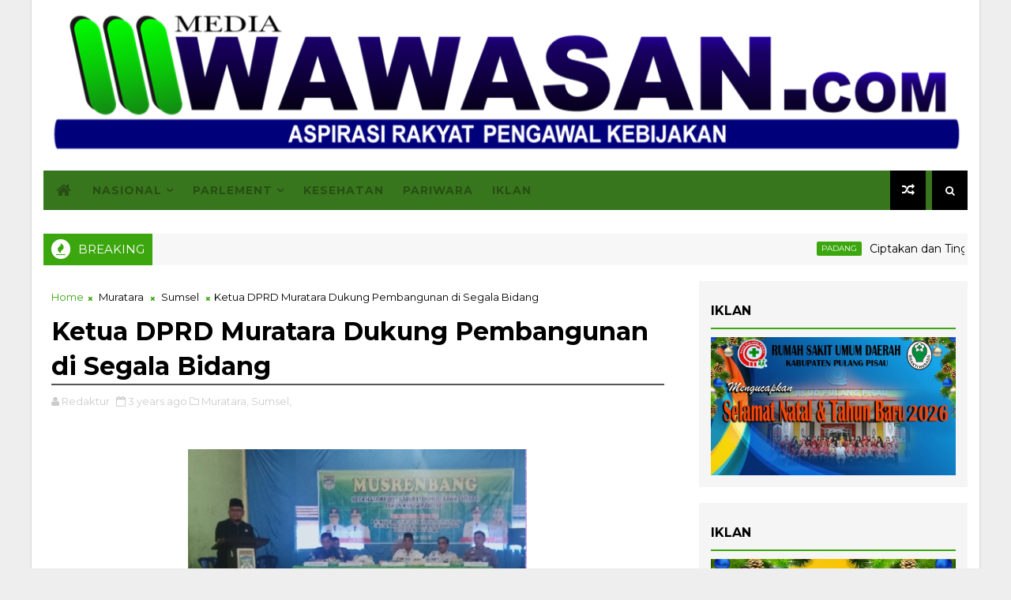

--- FILE ---
content_type: text/html; charset=utf-8
request_url: https://www.google.com/recaptcha/api2/aframe
body_size: 266
content:
<!DOCTYPE HTML><html><head><meta http-equiv="content-type" content="text/html; charset=UTF-8"></head><body><script nonce="tPduD1MQQG19ICEg_oOWgA">/** Anti-fraud and anti-abuse applications only. See google.com/recaptcha */ try{var clients={'sodar':'https://pagead2.googlesyndication.com/pagead/sodar?'};window.addEventListener("message",function(a){try{if(a.source===window.parent){var b=JSON.parse(a.data);var c=clients[b['id']];if(c){var d=document.createElement('img');d.src=c+b['params']+'&rc='+(localStorage.getItem("rc::a")?sessionStorage.getItem("rc::b"):"");window.document.body.appendChild(d);sessionStorage.setItem("rc::e",parseInt(sessionStorage.getItem("rc::e")||0)+1);localStorage.setItem("rc::h",'1769194920996');}}}catch(b){}});window.parent.postMessage("_grecaptcha_ready", "*");}catch(b){}</script></body></html>

--- FILE ---
content_type: text/javascript; charset=UTF-8
request_url: https://www.mediawawasan.com/feeds/posts/default/-/Asusila?alt=json-in-script&max-results=5&callback=jQuery111006540691549447846_1769194913765&_=1769194913766
body_size: 9870
content:
// API callback
jQuery111006540691549447846_1769194913765({"version":"1.0","encoding":"UTF-8","feed":{"xmlns":"http://www.w3.org/2005/Atom","xmlns$openSearch":"http://a9.com/-/spec/opensearchrss/1.0/","xmlns$blogger":"http://schemas.google.com/blogger/2008","xmlns$georss":"http://www.georss.org/georss","xmlns$gd":"http://schemas.google.com/g/2005","xmlns$thr":"http://purl.org/syndication/thread/1.0","id":{"$t":"tag:blogger.com,1999:blog-3864297329167714640"},"updated":{"$t":"2026-01-23T15:51:17.517+07:00"},"category":[{"term":"Sumbar"},{"term":"Padang"},{"term":"TNI"},{"term":"Nasional"},{"term":"Riau"},{"term":"Sumsel"},{"term":"Sarolangun"},{"term":"Muratara"},{"term":"Internasional"},{"term":"Dharmasraya"},{"term":"Lampung"},{"term":"Padang Pariaman"},{"term":"Pasaman Barat"},{"term":"Polisi"},{"term":"Dumai"},{"term":"Jakarta"},{"term":"Sumut"},{"term":"Hukum"},{"term":"Pelalawan"},{"term":"Pendidikan"},{"term":"Kalteng"},{"term":"Pasaman"},{"term":"Jambi"},{"term":"Jateng"},{"term":"Kriminal"},{"term":"ekonomi"},{"term":"Pulang Pisau"},{"term":"Sulsel"},{"term":"sumatera barat"},{"term":"Batu Bara"},{"term":"Sijunjung"},{"term":"Kota Dumai"},{"term":"pemko padang"},{"term":"Solok"},{"term":"Pariwisata"},{"term":"Pekanbaru"},{"term":"jawa"},{"term":"Olahraga"},{"term":"DPRD Pulang Pisau"},{"term":"Sumatera Selatan"},{"term":"politik\u0026Geografis"},{"term":"Narkoba"},{"term":"Artikel"},{"term":"Kab.  Batang"},{"term":"Kepri"},{"term":"Kota Metro"},{"term":"Pilkada"},{"term":"Politik Geografis"},{"term":"OKI"},{"term":"lubeg"},{"term":"Jawa Barat"},{"term":"Aceh"},{"term":"KBRI"},{"term":"Papua"},{"term":"Advertorial"},{"term":"Sawahlunto"},{"term":"Jabar"},{"term":"Politik"},{"term":"Jatim"},{"term":"PPWI"},{"term":"Sports"},{"term":"bencana"},{"term":"takalar"},{"term":"Padang Panjang"},{"term":"Limapuluh Kota"},{"term":"Payakumbuh"},{"term":"Tanggamus"},{"term":"sosial \u0026 budaya"},{"term":"Porprov"},{"term":"Garut"},{"term":"Peristiwa"},{"term":"Sosial  Budaya"},{"term":"Pessel"},{"term":"Dirgahayu"},{"term":"Haji"},{"term":"Iklan"},{"term":"Agam"},{"term":"sekterian"},{"term":"Opini"},{"term":"Surabaya"},{"term":"Asusila"},{"term":"Kab Solok"},{"term":"Kesehatan"},{"term":"Sosial"},{"term":"Tulang Bawang"},{"term":"Bukittinggi"},{"term":"Pariaman"},{"term":"Parlement"},{"term":"Medan"},{"term":"BRI"},{"term":"Cirebon Kota"},{"term":"Jokowi"},{"term":"Kabupaten Solok"},{"term":"Wawasan"},{"term":"budaya"},{"term":"Antariksa"},{"term":"Cirebon"},{"term":"Indragiri Hilir"},{"term":"Kota Pekalongan"},{"term":"Pembunuhan"},{"term":"KPU"},{"term":"Kab Tanahdatar"},{"term":"Kab. Lingga"},{"term":"Kab. Pekalongan"},{"term":"Kota Payakumbuh"},{"term":"Lampung timur"},{"term":"Sulawesi"},{"term":"war"},{"term":"Bantuan"},{"term":"Investigasi"},{"term":"Selebriti"},{"term":"partai Politik"},{"term":"Bali"},{"term":"Bandung"},{"term":"Banten"},{"term":"Jawa Timur"},{"term":"Kuliner"},{"term":"News"},{"term":"Bukit Tinggi"},{"term":"Irian Jaya"},{"term":"Kab Pekalongan"},{"term":"Kampar"},{"term":"Nusantara"},{"term":"Tanjung Jabung Barat"},{"term":"korupsi"},{"term":"Bawaslu"},{"term":"Bogor"},{"term":"Karimun"},{"term":"Tanah Datar"},{"term":"Kampus"},{"term":"Lampung Utara"},{"term":"Bengkulu"},{"term":"Palembang"},{"term":"Sumatera Utara"},{"term":"Teknologi"},{"term":"Kab.Barru"},{"term":"Sarolangun Nasional"},{"term":"Batam"},{"term":"IKA"},{"term":"Kalimantan"},{"term":"Makasar"},{"term":"Padang Pajang"},{"term":"palapa"},{"term":"polsek lubeg"},{"term":"teroris"},{"term":"Batang"},{"term":"Rohil"},{"term":"bpbd"},{"term":"otomotif"},{"term":"KKP"},{"term":"Solok selatan"},{"term":"damkar"},{"term":"Film"},{"term":"Jawa Tengah"},{"term":"Kemenpora"},{"term":"Kota Pagar Alam"},{"term":"Malang"},{"term":"Panwaslu"},{"term":"Pariwara"},{"term":"Aspirasi"},{"term":"Kab. Batang"},{"term":"Kediri"},{"term":"Lakalantas"},{"term":"Palangkaraya"},{"term":"Sumbawa"},{"term":"karang taruna"},{"term":"sumatera"},{"term":"Adat"},{"term":"Bidik Lensa"},{"term":"Bilateral"},{"term":"Bintan"},{"term":"Business"},{"term":"KPK"},{"term":"Kalsel"},{"term":"Kota Lubuklinggau"},{"term":"NTB"},{"term":"Sejarah"},{"term":"kab. Asahan"},{"term":"Bandar Lampung"},{"term":"Bengkalis"},{"term":"Bisnis"},{"term":"Fashion"},{"term":"Kab Barru"},{"term":"Kab.  Kepulauan Mentawai"},{"term":"Lamongan"},{"term":"May Day"},{"term":"Pasbar"},{"term":"Penyakit"},{"term":"SEA Games"},{"term":"Sulut"},{"term":"usa"},{"term":"Asia"},{"term":"Epidemi"},{"term":"Gowa"},{"term":"IKB"},{"term":"Kab. Bengkalis"},{"term":"Kab. Simalungun"},{"term":"Kaltim"},{"term":"Kota Pariaman"},{"term":"Pagar Alam"},{"term":"Pembangunan"},{"term":"Penembakan"},{"term":"Rokan Hulu"},{"term":"Semarang"},{"term":"humaspemko"},{"term":"infotorial"},{"term":"musi rawas"},{"term":"Agama"},{"term":"Banjarmasin"},{"term":"Eropa"},{"term":"Ham"},{"term":"Industri"},{"term":"Kab Solsel"},{"term":"Kalimantan Utara"},{"term":"Karawang"},{"term":"Kendari"},{"term":"Kominfo"},{"term":"Labuhabatu"},{"term":"Labuhanbatu Selatan"},{"term":"Lapaspdg"},{"term":"Madura"},{"term":"Maluku"},{"term":"OTT"},{"term":"Perpres"},{"term":"Satpol PP"},{"term":"Serang"},{"term":"Society"},{"term":"Sultra"},{"term":"Tebo"},{"term":"Yogyakarta"},{"term":"dprd"},{"term":"iklan ramadhan"},{"term":"pkb"},{"term":"Australia"},{"term":"Balikpapan"},{"term":"Banda Aceh"},{"term":"Bangka Belitung"},{"term":"Banyuasin"},{"term":"Barito Timur"},{"term":"Bojonegoro"},{"term":"Cianjur"},{"term":"DCT Caleg Padang Panjang"},{"term":"Festival"},{"term":"Galeri Photo"},{"term":"Iklan Hut RI"},{"term":"Iklan PGRI"},{"term":"Jakarta Barat"},{"term":"KPU Kota Payakumbuh"},{"term":"Kab Siak"},{"term":"Kab. Boyolali"},{"term":"Kab. Kebumen"},{"term":"Kab. Kendal"},{"term":"Kalbar"},{"term":"Kemenag"},{"term":"Kota Bangkinang"},{"term":"Lowongan Kerja"},{"term":"Luki"},{"term":"Madiun"},{"term":"Mamuju"},{"term":"Manado"},{"term":"Merangin"},{"term":"OKU"},{"term":"Ogan Ilir"},{"term":"Painan"},{"term":"Papu Barat"},{"term":"Papua Barat"},{"term":"Penyeludup"},{"term":"Ponorogo"},{"term":"SMP"},{"term":"Sinjai"},{"term":"Sulteng"},{"term":"Sumedang"},{"term":"Tanjungpinang"},{"term":"Trenggalek"},{"term":"Tulang Pisau"},{"term":"Tulungagung"},{"term":"ahok"},{"term":"fksp"},{"term":"iklan hut pemkab"},{"term":"karangtaruna"},{"term":"viral"},{"term":"Aceh Timur"},{"term":"Africa"},{"term":"Al"},{"term":"Amerika"},{"term":"Arab Saudi"},{"term":"BPN"},{"term":"Balige"},{"term":"Barito Utara"},{"term":"Bekasi"},{"term":"Bunuhdiri"},{"term":"Buruh"},{"term":"Busana"},{"term":"Cerpen"},{"term":"Cilacap"},{"term":"Demak"},{"term":"Demo"},{"term":"Fauna"},{"term":"Gempa"},{"term":"Goro"},{"term":"Gunung Kidul"},{"term":"Hjk 356"},{"term":"Hoaks"},{"term":"Hulu Sungai Selatan"},{"term":"Hutan"},{"term":"Iklan Bank Nagari"},{"term":"Iklan Hari Lahir Pancasila"},{"term":"Iklan Natura"},{"term":"Ilegal"},{"term":"Info"},{"term":"Iran"},{"term":"Jakarta Timur"},{"term":"Jakarta pusat"},{"term":"Jember"},{"term":"Jombang"},{"term":"Kab. Blora"},{"term":"Kartini"},{"term":"Kemenhub"},{"term":"Kode Etik"},{"term":"Konawe"},{"term":"Kontak"},{"term":"Korea Selatan"},{"term":"Korsel"},{"term":"Kota Depok"},{"term":"Kota Malang"},{"term":"Kota Mojokerto"},{"term":"Kota Pekalongn"},{"term":"Kota Semarang"},{"term":"Kotaringin Barat"},{"term":"Kotawaringin Barat"},{"term":"Kuansing"},{"term":"Labuhanbatu Utara"},{"term":"Lansia"},{"term":"Lembata"},{"term":"Liga 1 2019"},{"term":"Lingga"},{"term":"Lombok"},{"term":"Magelang"},{"term":"Magetan"},{"term":"Mandailing Natal"},{"term":"Menhub"},{"term":"Merauke"},{"term":"Mitos"},{"term":"Morowali Utara"},{"term":"Muara Enim"},{"term":"Muaro Bungo"},{"term":"Muko- Muko"},{"term":"Mura"},{"term":"Musrenbang"},{"term":"Mutasi"},{"term":"NTT"},{"term":"Namibia"},{"term":"Nganjuk"},{"term":"P"},{"term":"Palestina"},{"term":"Pedoman Media Siber"},{"term":"Pemuda"},{"term":"Pengumuman"},{"term":"Polsek Pauh"},{"term":"Pontianak"},{"term":"Probolinggo"},{"term":"Prostitusi"},{"term":"Pungli"},{"term":"Rabat"},{"term":"Religi"},{"term":"S"},{"term":"SD"},{"term":"SMA\/ SMU"},{"term":"Sekadau"},{"term":"Selandia Baru"},{"term":"Semen Padangfc"},{"term":"Sergai"},{"term":"Sleman"},{"term":"Sukabumi"},{"term":"Sulawesi Tenggara"},{"term":"Sulbar"},{"term":"Sumenep"},{"term":"Sungai Penuh"},{"term":"TDS 2021"},{"term":"TKW"},{"term":"Tangerang"},{"term":"Tanjab Barat"},{"term":"Tanjung balai"},{"term":"Tarif Iklan"},{"term":"Tebing Tinggi"},{"term":"Teluk Kuantan"},{"term":"Tembilahan"},{"term":"Tentang"},{"term":"Toba Samosir"},{"term":"Tokoh"},{"term":"Turkey"},{"term":"Turki"},{"term":"UINSuska"},{"term":"Undang Undang"},{"term":"aster biru"},{"term":"bkkbn"},{"term":"demo ahok."},{"term":"dinsospdg"},{"term":"diskominfo"},{"term":"featura"},{"term":"gambar"},{"term":"hari pahlawan"},{"term":"izet"},{"term":"jat"},{"term":"kataru"},{"term":"katsru"},{"term":"min3pdg"},{"term":"nanggalo"},{"term":"padsel"},{"term":"parlaw"},{"term":"perdata"},{"term":"pnp"},{"term":"polda sumbar"},{"term":"polpp"},{"term":"ppp"},{"term":"redaksi"},{"term":"ria"},{"term":"rili"},{"term":"sekolah dasar"},{"term":"simse"},{"term":"smp17"},{"term":"sumu"},{"term":"talaud"},{"term":"tds"},{"term":"tjsaba"},{"term":"turun tangan"},{"term":"upacara"}],"title":{"type":"text","$t":"Media Wawasan"},"subtitle":{"type":"html","$t":""},"link":[{"rel":"http://schemas.google.com/g/2005#feed","type":"application/atom+xml","href":"https:\/\/www.mediawawasan.com\/feeds\/posts\/default"},{"rel":"self","type":"application/atom+xml","href":"https:\/\/www.blogger.com\/feeds\/3864297329167714640\/posts\/default\/-\/Asusila?alt=json-in-script\u0026max-results=5"},{"rel":"alternate","type":"text/html","href":"https:\/\/www.mediawawasan.com\/search\/label\/Asusila"},{"rel":"hub","href":"http://pubsubhubbub.appspot.com/"},{"rel":"next","type":"application/atom+xml","href":"https:\/\/www.blogger.com\/feeds\/3864297329167714640\/posts\/default\/-\/Asusila\/-\/Asusila?alt=json-in-script\u0026start-index=6\u0026max-results=5"}],"author":[{"name":{"$t":"redaksi"},"uri":{"$t":"http:\/\/www.blogger.com\/profile\/11993497804533567828"},"email":{"$t":"noreply@blogger.com"},"gd$image":{"rel":"http://schemas.google.com/g/2005#thumbnail","width":"32","height":"32","src":"\/\/blogger.googleusercontent.com\/img\/b\/R29vZ2xl\/AVvXsEgohN1_T9LCRl6-K_2QBJe1JXzxtmMk8GfcccSZarQdPDlXtHO6By8Mc8QimG95ipZxe4a8EDLzwx45IcQ9bfVwRrjHb4iUbm-NNT7mWbU-fCTSRLYmiA22qJmXU-SgVA\/s220\/logo+wawasan.png"}}],"generator":{"version":"7.00","uri":"http://www.blogger.com","$t":"Blogger"},"openSearch$totalResults":{"$t":"29"},"openSearch$startIndex":{"$t":"1"},"openSearch$itemsPerPage":{"$t":"5"},"entry":[{"id":{"$t":"tag:blogger.com,1999:blog-3864297329167714640.post-2873135779600357707"},"published":{"$t":"2019-02-23T00:27:00.001+07:00"},"updated":{"$t":"2019-02-23T00:27:22.513+07:00"},"category":[{"scheme":"http://www.blogger.com/atom/ns#","term":"Asusila"},{"scheme":"http://www.blogger.com/atom/ns#","term":"Hukum"}],"title":{"type":"text","$t":"Polisi: Penahanan Vanessa Angel Diperpanjang"},"content":{"type":"html","$t":"\u003Cdiv style=\"text-align: justify;\"\u003E\n\u003Cimg alt=\"Terkait%2BKasus%2BProstitusi%2BOnline%252C%2BPenahanan%2BVanessa%2BAngel%2BDiperpanjang\" height=\"334\" src=\"https:\/\/blogger.googleusercontent.com\/img\/b\/R29vZ2xl\/AVvXsEhac807LgX_rkuSLjYzanIZ00wgl5OZHv7bz9WxL1H9VZ8M2b8IaHEN2fqMEqpTgYX5NriZy_McVeX_ZC_v5iyz-zAh9uOMGjBt36Ln3LA6_aiJEY_w8wDuZ8tl5boAeiJy5CcMn8y9_fA\/s640\/Terkait+Kasus+Prostitusi+Online%252C+Penahanan+Vanessa+Angel+Diperpanjang.jpg\" width=\"640\" \/\u003E\u003C\/div\u003E\n\u003Cdiv style=\"text-align: justify;\"\u003E\n\u003Cbr \/\u003E\u003C\/div\u003E\n\u003Cdiv style=\"text-align: justify;\"\u003E\n\u003Ca href=\"http:\/\/www.mediawawasan.com\/\" style=\"background: 0px 0px rgb(255, 255, 255); border: 0px; color: #e71500; font-family: \u0026quot;Open Sans\u0026quot;, sans-serif; outline: 0px; padding: 0px; text-decoration-line: none; transition: all 0.3s ease 0s; vertical-align: baseline;\" target=\"_blank\"\u003E\u003Cspan style=\"background: 0px 0px; border: 0px; color: #0c343d; outline: 0px; padding: 0px; transition: all 0.3s ease 0s; vertical-align: baseline;\"\u003E\u003Cb style=\"background: 0px 0px; border: 0px; outline: 0px; padding: 0px; transition: all 0.3s ease 0s; vertical-align: baseline;\"\u003E\u003Cspan style=\"background: 0px 0px; border: 0px; outline: 0px; padding: 0px; transition: all 0.3s ease 0s; vertical-align: baseline;\"\u003E\u003Cspan style=\"background: 0px 0px; border: 0px; outline: 0px; padding: 0px; transition: all 0.3s ease 0s; vertical-align: baseline;\"\u003E\u003Cspan style=\"font-size: small;\"\u003EMWawasan\u003C\/span\u003E\u003C\/span\u003E\u003C\/span\u003E\u003C\/b\u003E\u003C\/span\u003E\u003C\/a\u003E\u0026nbsp;| Surabaya(JATIM)~ Vanessa Angel (VA) telah menjalani masa penahanan selama 19 hari. Sebelumnya, penyidik Subdit V Siber, Ditreskrimsus, Polda Jatim menetapkan masa penahanan Vanessa selama 20 hari. Hal ini berarti, tinggal sehari lagi, Vanessa menjalani masa penahanan. Kabid Humas Polda Jatim Kombes Frans Barung Mangera, Jumat (22\/2\/2019) menegaskan, masa penahanan Vanessa akan diperpanjang, 40 hari ke depan.\u003C\/div\u003E\n\u003Cdiv style=\"text-align: justify;\"\u003E\n\u003Cbr \/\u003E\u003C\/div\u003E\n\u003Cdiv style=\"text-align: justify;\"\u003E\nSementara kuasa hukum Vanessa Rahmat Santoso mengatakan hal tersebut memang merupakan hak penyidik. Tetapi, Rahmat ingin penyidik mempertimbangkan beberapa hal.\u003C\/div\u003E\n\u003Cdiv style=\"text-align: justify;\"\u003E\n\u003Cbr \/\u003E\u003C\/div\u003E\n\u003Cdiv style=\"text-align: justify;\"\u003E\n\"Memang penyidik berhak untuk memperpanjang penahanan apabila memang ada yang krusial, tapi kan sebenarnya masalah ini ndak terlalu rumit. Jadi kalau menurut saya ya alangkah baiknya untuk tidak diperpanjang,\" kata Rahmat, Jumat (22\/2\/2019).\u003C\/div\u003E\n\u003Cdiv style=\"text-align: justify;\"\u003E\n\u003Cbr \/\u003E\u003C\/div\u003E\n\u003Cdiv style=\"text-align: justify;\"\u003E\nRahmat mengaku ingin kasus Vanessa segera dilimpahkan ke kejaksaan. Dia ingin segera melakukan pembuktian-pembuktian atas kasus yang menimpa kliennya, di pengadilan.\u003C\/div\u003E\n\u003Cdiv style=\"text-align: justify;\"\u003E\n\u003Cbr \/\u003E\u003C\/div\u003E\n\u003Cdiv style=\"text-align: justify;\"\u003E\n\"Kalau memang tidak diperpanjang kan ya segera saja. Harapan saya selaku kuasa hukum untuk segera dilimpahkan ke kejaksaan, supaya kita bisa mengerti apa yang menjadi masalah. Kalau memang yang dipermasalahkan itu, kalau kita kan kuasa hukum itu pembuktiannya di pengadilan. Kalau di penyidikan ini saya tidak boleh banyak komentar,\" lanjutnya.\u003C\/div\u003E\n\u003Cdiv style=\"text-align: justify;\"\u003E\n\u003Cbr \/\u003E\u003C\/div\u003E\n\u003Cdiv style=\"text-align: justify;\"\u003E\nSaat ditanya terkait kemungkinan penahanan Vanessa akan diperpanjang, Rahmat pun mempertanyakan apa alasan polisi seandainya hal tersebut benar terjadi. Menurutnya, pemeriksaan kepada kliennya selama ini sudah cukup untuk melengkapi berkas ke Kejaksaan.\u003C\/div\u003E\n\u003Cdiv style=\"text-align: justify;\"\u003E\n\u003Cbr \/\u003E\u003C\/div\u003E\n\u003Cdiv style=\"text-align: justify;\"\u003E\n\"Nah kalau memang harus diperpanjang lah tentang apa lagi, saya pikir kan sudah diperiksa semuanya termasuk muncikarinya kan juga sudah P21,\" lanjutnya Rahmat.\u003C\/div\u003E\n\u003Cdiv style=\"text-align: justify;\"\u003E\n\u003Cbr \/\u003E\u003C\/div\u003E\n\u003Cdiv style=\"text-align: justify;\"\u003E\nSelain itu, Rahmat menilai selama ini kliennya cukup kooperatif dalam memenuhi panggilan penyidik. Selain itu, kondisi Vanessa yang memiliki riwayat penyakit maag akut hingga sinus, menurut Rahmat harus diperhatikan pula.\u003C\/div\u003E\n\u003Cdiv style=\"text-align: justify;\"\u003E\n\u003Cbr \/\u003E\u003C\/div\u003E\n\u003Cdiv style=\"text-align: justify;\"\u003E\n\"Kedua, pertimbangan saya Vanessa sendiri memiliki riwayat yang kurang baik untuk kesehatan. Jadi kalau memang diperpanjang, ada apa ya kok sampai diperpanjang. Saya pikir perkara ini kan bukan perkara yang rumit yang tentang apa kan endak,\" kata Rahmat.\u003C\/div\u003E\n\u003Cdiv style=\"text-align: justify;\"\u003E\n\u003Cbr \/\u003E\u003C\/div\u003E\n\u003Cdiv style=\"text-align: justify;\"\u003E\nSelama ini, Rahmat mengaku telah mengajukan permohonan penangguhan penahanan. Namun hingga kini belum ada kabar mengenai persetujuan surat tersebut.\u003C\/div\u003E\n\u003Cdiv style=\"text-align: justify;\"\u003E\n\u003Cbr \/\u003E\u003C\/div\u003E\n\u003Cdiv style=\"text-align: justify;\"\u003E\n\"Kita kuasa hukum sudah mengajukan. Tapi kan soal disetujui atau tidak itu kewenangan penyidik Polda terutama Direskrimsus kan,\" pungkasnya.\u0026nbsp;\u003C\/div\u003E\n\u003Cdiv style=\"text-align: justify;\"\u003E\n\u003Cbr \/\u003E\u003C\/div\u003E\n\u003Cdiv style=\"text-align: justify;\"\u003E\n\u003Cbr \/\u003E\u003C\/div\u003E\n\u003Cdiv style=\"text-align: justify;\"\u003E\n\u003Cbr \/\u003E\u003C\/div\u003E\n\u003Cdiv style=\"text-align: justify;\"\u003E\n# Gan | Humas Polda Jatim\/mbah\/dtc\u003C\/div\u003E\n"},"link":[{"rel":"replies","type":"application/atom+xml","href":"https:\/\/www.mediawawasan.com\/feeds\/2873135779600357707\/comments\/default","title":"Post Comments"},{"rel":"replies","type":"text/html","href":"https:\/\/www.mediawawasan.com\/2019\/02\/polisi-penahanan-vanessa-angel.html#comment-form","title":"0 Comments"},{"rel":"edit","type":"application/atom+xml","href":"https:\/\/www.blogger.com\/feeds\/3864297329167714640\/posts\/default\/2873135779600357707"},{"rel":"self","type":"application/atom+xml","href":"https:\/\/www.blogger.com\/feeds\/3864297329167714640\/posts\/default\/2873135779600357707"},{"rel":"alternate","type":"text/html","href":"https:\/\/www.mediawawasan.com\/2019\/02\/polisi-penahanan-vanessa-angel.html","title":"Polisi: Penahanan Vanessa Angel Diperpanjang"}],"author":[{"name":{"$t":"redaksi"},"uri":{"$t":"http:\/\/www.blogger.com\/profile\/11993497804533567828"},"email":{"$t":"noreply@blogger.com"},"gd$image":{"rel":"http://schemas.google.com/g/2005#thumbnail","width":"32","height":"32","src":"\/\/blogger.googleusercontent.com\/img\/b\/R29vZ2xl\/AVvXsEgohN1_T9LCRl6-K_2QBJe1JXzxtmMk8GfcccSZarQdPDlXtHO6By8Mc8QimG95ipZxe4a8EDLzwx45IcQ9bfVwRrjHb4iUbm-NNT7mWbU-fCTSRLYmiA22qJmXU-SgVA\/s220\/logo+wawasan.png"}}],"media$thumbnail":{"xmlns$media":"http://search.yahoo.com/mrss/","url":"https:\/\/blogger.googleusercontent.com\/img\/b\/R29vZ2xl\/AVvXsEhac807LgX_rkuSLjYzanIZ00wgl5OZHv7bz9WxL1H9VZ8M2b8IaHEN2fqMEqpTgYX5NriZy_McVeX_ZC_v5iyz-zAh9uOMGjBt36Ln3LA6_aiJEY_w8wDuZ8tl5boAeiJy5CcMn8y9_fA\/s72-c\/Terkait+Kasus+Prostitusi+Online%252C+Penahanan+Vanessa+Angel+Diperpanjang.jpg","height":"72","width":"72"},"thr$total":{"$t":"0"}},{"id":{"$t":"tag:blogger.com,1999:blog-3864297329167714640.post-1568465287614397024"},"published":{"$t":"2017-08-08T18:03:00.002+07:00"},"updated":{"$t":"2017-08-08T18:03:36.540+07:00"},"category":[{"scheme":"http://www.blogger.com/atom/ns#","term":"Asusila"},{"scheme":"http://www.blogger.com/atom/ns#","term":"Polisi"},{"scheme":"http://www.blogger.com/atom/ns#","term":"Sumut"}],"title":{"type":"text","$t":"Hamili Pacarnya, Pemuda Asal Labuhan Deli Diamankan"},"content":{"type":"html","$t":"\u003Cdiv dir=\"ltr\" style=\"text-align: left;\" trbidi=\"on\"\u003E\n\u003Cdiv class=\"separator\" style=\"clear: both; text-align: center;\"\u003E\n\u003Ca href=\"https:\/\/blogger.googleusercontent.com\/img\/b\/R29vZ2xl\/AVvXsEg8JL9PpqIobsjdtd2T3AfSWe5N2DH8jR6ISxL5PFjQKp6GzN4Kn0Aj4_5CfBPok6VGcAOqL2NQ0mizWto5txvfAF5vOsvMgLwlV0DyWrdKl_5A8Tbrojf_J_nHV9EpXl4OaPXffjuFmS0\/s1600\/hamil.jpg\" imageanchor=\"1\" style=\"margin-left: 1em; margin-right: 1em;\"\u003E\u003Cimg border=\"0\" data-original-height=\"300\" data-original-width=\"400\" height=\"480\" src=\"https:\/\/blogger.googleusercontent.com\/img\/b\/R29vZ2xl\/AVvXsEg8JL9PpqIobsjdtd2T3AfSWe5N2DH8jR6ISxL5PFjQKp6GzN4Kn0Aj4_5CfBPok6VGcAOqL2NQ0mizWto5txvfAF5vOsvMgLwlV0DyWrdKl_5A8Tbrojf_J_nHV9EpXl4OaPXffjuFmS0\/s640\/hamil.jpg\" width=\"640\" \/\u003E\u003C\/a\u003E\u003C\/div\u003E\n\u003Cdiv style=\"text-align: justify;\"\u003E\n\u003Cbr \/\u003E\u003C\/div\u003E\n\u003Cdiv style=\"text-align: justify;\"\u003E\nMWawasan.Medan(SUMUT)~ Setelah berhubungan badan dengan M(16) , MT (18) Berjanji akan mempertanggungkan perbuatannya tetapi pemuda Pasar VII, Manunggal, Kecamatan Labuhan Deli malah cuek dan meninggalkan pasangannya dengan rasa tidak bersalah.\u0026nbsp;\u003C\/div\u003E\n\u003Cdiv style=\"text-align: justify;\"\u003E\n\u003Cbr \/\u003E\u003C\/div\u003E\n\u003Cdiv style=\"text-align: justify;\"\u003E\nAkibatnya pemuda berinisial MT (18) tersebut diamankan petugas Unit Perlindungan Perempuan dan Anak (PPA) Polres Pelabuhan Belawan.\u003Cbr \/\u003E\u003Cbr \/\u003EInformasi yang dihimpun, Selasa (8\/8\/2017) menyebutkan, Ia ditangkap saat bermain game online di warnet karena menghamili pacarnya, Melati (16)-nama samaran.Saat ini MT telah dijebloskan ke sel tahana Mapolres Pelabuhan Belawan untuk mempertanggungjawabkan perbuatannya.\u003Cbr \/\u003E\u003Cbr \/\u003EKasat Reskrim Polres Pelabuhan Belawan AKP Yayang Rizki Pratama SIK, menjelaskan, tersangka ditangkap setelah dilaporkan calon mertuanya.\u003Cbr \/\u003E\u003Cbr \/\u003E“Korban mengaku pacaran dengan korban sejak Januari 2017. Waktu bulan Maret, dia mengaku melakukan hubungan badan dengan pacarnya sebanyak 3 kali di rumahnya, saat ini korban hamil 6 bulan. Kepada petugas, tersangka mengakui perbuatannya,” terangnya\u003C\/div\u003E\n\u003C\/div\u003E\n"},"link":[{"rel":"replies","type":"application/atom+xml","href":"https:\/\/www.mediawawasan.com\/feeds\/1568465287614397024\/comments\/default","title":"Post Comments"},{"rel":"replies","type":"text/html","href":"https:\/\/www.mediawawasan.com\/2017\/08\/hamili-pacarnya-pemuda-asal-labuhan.html#comment-form","title":"0 Comments"},{"rel":"edit","type":"application/atom+xml","href":"https:\/\/www.blogger.com\/feeds\/3864297329167714640\/posts\/default\/1568465287614397024"},{"rel":"self","type":"application/atom+xml","href":"https:\/\/www.blogger.com\/feeds\/3864297329167714640\/posts\/default\/1568465287614397024"},{"rel":"alternate","type":"text/html","href":"https:\/\/www.mediawawasan.com\/2017\/08\/hamili-pacarnya-pemuda-asal-labuhan.html","title":"Hamili Pacarnya, Pemuda Asal Labuhan Deli Diamankan"}],"author":[{"name":{"$t":"redaksi"},"uri":{"$t":"http:\/\/www.blogger.com\/profile\/11993497804533567828"},"email":{"$t":"noreply@blogger.com"},"gd$image":{"rel":"http://schemas.google.com/g/2005#thumbnail","width":"32","height":"32","src":"\/\/blogger.googleusercontent.com\/img\/b\/R29vZ2xl\/AVvXsEgohN1_T9LCRl6-K_2QBJe1JXzxtmMk8GfcccSZarQdPDlXtHO6By8Mc8QimG95ipZxe4a8EDLzwx45IcQ9bfVwRrjHb4iUbm-NNT7mWbU-fCTSRLYmiA22qJmXU-SgVA\/s220\/logo+wawasan.png"}}],"media$thumbnail":{"xmlns$media":"http://search.yahoo.com/mrss/","url":"https:\/\/blogger.googleusercontent.com\/img\/b\/R29vZ2xl\/AVvXsEg8JL9PpqIobsjdtd2T3AfSWe5N2DH8jR6ISxL5PFjQKp6GzN4Kn0Aj4_5CfBPok6VGcAOqL2NQ0mizWto5txvfAF5vOsvMgLwlV0DyWrdKl_5A8Tbrojf_J_nHV9EpXl4OaPXffjuFmS0\/s72-c\/hamil.jpg","height":"72","width":"72"},"thr$total":{"$t":"0"}},{"id":{"$t":"tag:blogger.com,1999:blog-3864297329167714640.post-3128024989247199305"},"published":{"$t":"2017-07-14T02:32:00.000+07:00"},"updated":{"$t":"2017-07-16T02:48:28.643+07:00"},"category":[{"scheme":"http://www.blogger.com/atom/ns#","term":"Asusila"}],"title":{"type":"text","$t":"Pria Ini Tega Cabuli Anak Saudaranya Hingga Hamil Dan Aborsikan Janinnya"},"content":{"type":"html","$t":"\u003Cdiv dir=\"ltr\" style=\"text-align: left;\" trbidi=\"on\"\u003E\n\u003Cdiv class=\"separator\" style=\"clear: both; text-align: center;\"\u003E\n\u003Ca href=\"https:\/\/blogger.googleusercontent.com\/img\/b\/R29vZ2xl\/AVvXsEhT8At1bVNEPl_USOff5spe5N7DVTGknL-GFn9mFt1y1a0hebfHhLgkCkdHSWSsNv9hIVOOeJ30V1e-z9n9s9khciMuhNicqLMP3Xhja63_5kP05iSxhe9uICyDGk5W10oG9rUcQX2hTu4\/s1600\/asusila.jpg\" imageanchor=\"1\" style=\"margin-left: 1em; margin-right: 1em;\"\u003E\u003Cimg border=\"0\" data-original-height=\"300\" data-original-width=\"400\" height=\"480\" src=\"https:\/\/blogger.googleusercontent.com\/img\/b\/R29vZ2xl\/AVvXsEhT8At1bVNEPl_USOff5spe5N7DVTGknL-GFn9mFt1y1a0hebfHhLgkCkdHSWSsNv9hIVOOeJ30V1e-z9n9s9khciMuhNicqLMP3Xhja63_5kP05iSxhe9uICyDGk5W10oG9rUcQX2hTu4\/s640\/asusila.jpg\" width=\"640\" \/\u003E\u003C\/a\u003E\u003C\/div\u003E\n\u003Cdiv style=\"text-align: justify;\"\u003E\n\u003Cbr \/\u003E\u003C\/div\u003E\n\u003Cdiv style=\"text-align: justify;\"\u003E\nMWawasan.Padang(SUMBAR)~ IG tega mencabuli anak kakak istrinya yang masih dibawah umur hingga hamil, peristiwa ini terjadi di kota Padang, Sumatera Barat (Sumbar).\u003Cbr \/\u003E\n\u003Cbr \/\u003E\nKepolisian Daaerah (Polda) di wilayah itu berhasil mengamankan dua orang tersangka dengan inisial IG dan HN. Sementara, korban adalah HP yang masih di bawah umur, 17 tahun.\u003Cbr \/\u003E\n\u003Cbr \/\u003E\nKombes Direktorat Reserse Kriminal dan Umum Erdi Andrimurlan Caniago mengatakan, setelah mendapat laporan dari orang tua korban pada 5 Juli lalu, tim dari dirreskrimun langsung mengusut kasus tersebut.\u003Cbr \/\u003E\n\u003Cbr \/\u003E\nDalam usutan, tersangka IG mengakui telah melakukan pencabulan tersebut kepada korban HP sejak tahun 2015 lalu. Akan tetapi, korban tidak berani mengadukan peristiwa yang menimpanya.\u003Cbr \/\u003E\n\u003Cbr \/\u003E\n“Pada Maret 2017 lalu, korban HP sudah dinyatakan positif hamil. Lalu tersangka berkeinginan untuk menggugurkan kehamilan tersebut. Berbagai obat mereka gunakan untuk melancarkan kegiatan itu, tapi tidak berhasil. Bahkan mereka juga mendatangi seorang Dukun beranak di Limau Manis, tapi juga belum berhasil,” kata Erdi menjelaskan saat pers release Dirreskrimum Polda Sumbar pada Jumat (14\/7).\u003Cbr \/\u003E\n\u003Cbr \/\u003E\nKemudian, kata Erdi, tersangka IG meminta bantuan temannya HN untuk membelikan obat penggugur kandungan. Akan tetapi, HN meminta temannya itu untuk kembali memastikan kehamilan korban. Pada saat itu, kehamilan korban sudah 4-5 bulan.\u003Cbr \/\u003E\n\u003Cbr \/\u003E\n“HN membantu IG membelikan obat penggugur dengan harga Rp 750 ribu. Namun, obat tersebut tidak ampuh. Kemudian HN membeli lagi obat yang berbeda dengan 1.750.000 di apotek. Obat itu pun berhasil menggugurkan kadungan korban yang sudah berumur enam bulan dan berjenis kelamin laki-laki,” jelasnya.\u003Cbr \/\u003E\n\u003Cbr \/\u003E\nKemudian, kata Erdi mereka sama-sama mengubur bayi tersebut di sebuah tanah kosong di samping rumah tersangka HN di Lapai Nanggalo Kota Padang.\u003Cbr \/\u003E\n\u003Cbr \/\u003E\nBerdasarkan pengakuan tersangka, kata Erdi, perilaku biadab tersebut bermula ketika melihat kemenakannya sedang mencuci pakaian. Kemudian, timbullah hasratnya sebagai laki-laki untuk melakukan pencabulan.\u003Cbr \/\u003E\n\u003Cbr \/\u003E\nKata Erdi, pasal yang disangkakan kepada kedua tersangka adalah pasal 81 ayat 2 dan atau ayat 3 jo pasal 76 D undang-undang nomor 35 tahun 2014 tentang perubahan atas undang-undang nomor 23 tahun 2002 tentang perlindungan anak dan pasal 194 jo pasal 75 ayat 1 dan atau pasal 348 ayat 1 jo pasal 55 KUHP.\u003Cbr \/\u003E\n\u003Cbr \/\u003E\n“Selanjutnya, minggu depan akan dilakukan otopsi ke lokasi kejadian,” Ungkapnya.\u003Cbr \/\u003E\n\u003Cbr \/\u003E\n\u003Cbr \/\u003E\n\u003Cbr \/\u003E\n\u003Cbr \/\u003E\n\u003Cbr \/\u003E\n#Gan\u003C\/div\u003E\n\u003C\/div\u003E\n"},"link":[{"rel":"replies","type":"application/atom+xml","href":"https:\/\/www.mediawawasan.com\/feeds\/3128024989247199305\/comments\/default","title":"Post Comments"},{"rel":"replies","type":"text/html","href":"https:\/\/www.mediawawasan.com\/2017\/07\/pria-ini-tega-cabuli-anak-saudaranya.html#comment-form","title":"0 Comments"},{"rel":"edit","type":"application/atom+xml","href":"https:\/\/www.blogger.com\/feeds\/3864297329167714640\/posts\/default\/3128024989247199305"},{"rel":"self","type":"application/atom+xml","href":"https:\/\/www.blogger.com\/feeds\/3864297329167714640\/posts\/default\/3128024989247199305"},{"rel":"alternate","type":"text/html","href":"https:\/\/www.mediawawasan.com\/2017\/07\/pria-ini-tega-cabuli-anak-saudaranya.html","title":"Pria Ini Tega Cabuli Anak Saudaranya Hingga Hamil Dan Aborsikan Janinnya"}],"author":[{"name":{"$t":"redaksi"},"uri":{"$t":"http:\/\/www.blogger.com\/profile\/11993497804533567828"},"email":{"$t":"noreply@blogger.com"},"gd$image":{"rel":"http://schemas.google.com/g/2005#thumbnail","width":"32","height":"32","src":"\/\/blogger.googleusercontent.com\/img\/b\/R29vZ2xl\/AVvXsEgohN1_T9LCRl6-K_2QBJe1JXzxtmMk8GfcccSZarQdPDlXtHO6By8Mc8QimG95ipZxe4a8EDLzwx45IcQ9bfVwRrjHb4iUbm-NNT7mWbU-fCTSRLYmiA22qJmXU-SgVA\/s220\/logo+wawasan.png"}}],"media$thumbnail":{"xmlns$media":"http://search.yahoo.com/mrss/","url":"https:\/\/blogger.googleusercontent.com\/img\/b\/R29vZ2xl\/AVvXsEhT8At1bVNEPl_USOff5spe5N7DVTGknL-GFn9mFt1y1a0hebfHhLgkCkdHSWSsNv9hIVOOeJ30V1e-z9n9s9khciMuhNicqLMP3Xhja63_5kP05iSxhe9uICyDGk5W10oG9rUcQX2hTu4\/s72-c\/asusila.jpg","height":"72","width":"72"},"thr$total":{"$t":"0"}},{"id":{"$t":"tag:blogger.com,1999:blog-3864297329167714640.post-461059034090956948"},"published":{"$t":"2017-06-12T01:14:00.000+07:00"},"updated":{"$t":"2017-06-12T01:14:30.469+07:00"},"category":[{"scheme":"http://www.blogger.com/atom/ns#","term":"Asusila"},{"scheme":"http://www.blogger.com/atom/ns#","term":"Papua"},{"scheme":"http://www.blogger.com/atom/ns#","term":"Polisi"}],"title":{"type":"text","$t":"Usai Beraksi Dengan Korban, Polisi Bekuk Pemerkosa di Waena"},"content":{"type":"html","$t":"\u003Cdiv dir=\"ltr\" style=\"text-align: left;\" trbidi=\"on\"\u003E\n\u003Cdiv class=\"separator\" style=\"clear: both; text-align: center;\"\u003E\n\u003Ca href=\"https:\/\/blogger.googleusercontent.com\/img\/b\/R29vZ2xl\/AVvXsEiwE4EK2qzAiVO754MiQpcfMrE0axQs1-4XTKEqWtptk9vNWeI1lt1cOZRLfGddBvVuX81Hsn4WJCTl6CxwmLH3TrxORPylk2ArhUeABHXTBXy1iTca4JxytcdZHF6f1zJ00CGhhJA3las\/s1600\/Pelaku-Pemerkosaan.jpg\" imageanchor=\"1\" style=\"margin-left: 1em; margin-right: 1em;\"\u003E\u003Cimg border=\"0\" data-original-height=\"425\" data-original-width=\"500\" src=\"https:\/\/blogger.googleusercontent.com\/img\/b\/R29vZ2xl\/AVvXsEiwE4EK2qzAiVO754MiQpcfMrE0axQs1-4XTKEqWtptk9vNWeI1lt1cOZRLfGddBvVuX81Hsn4WJCTl6CxwmLH3TrxORPylk2ArhUeABHXTBXy1iTca4JxytcdZHF6f1zJ00CGhhJA3las\/s1600\/Pelaku-Pemerkosaan.jpg\" \/\u003E\u003C\/a\u003E\u003C\/div\u003E\n\u003Cdiv style=\"text-align: justify;\"\u003E\nMWawasan.Jayapura~ Personel Polsubsektor Heram yang dipimpin oleh Kasubsektor Heram Iptu. AB Nadek, SH dan dibackup oleh Bantuan Kerja Operasional (BKO) Dalmas Polda berhasil membekuk salah satu pelaku berinisial TO (39) tahun, warga Dunlop Sentani, Minggu (11\/06\/17), pukul 04.00 Wit. Pemerkosaan di terminal sementara taxi jurusan Sentani kelurahan Waena distrik Heram yang menimpa korban, sebut saja Mawar (21), warga BTN Kampkei Abepura\u003Cbr \/\u003E\u003Cbr \/\u003EKapolsubsektor ketika dihubungi sumber ini via telepon menjelaskan, pada awalnya datang seseorang yang tidak mau disebutkan namanya di Polsubsektor Heram dan melaporkan bahwa melihat peristiwa pemerkosaan di Tempat Kejadian Perkara (TKP).\u003Cbr \/\u003E\u003Cbr \/\u003E“Atas laporan tersebut, anggota Polsubsektor Heram bersama anggota BKO Dalmas Polda Papua langsung ke TKP, dan ketika tiba disana, mendapati korban dalam keadaan tidak berbusana sedangkan pelaku sudah memakai celana. Selanjutnya korban dan pelaku dibawa ke Polsubsektor Heram,” jelas Iptu Nadek.\u003Cbr \/\u003E\u003Cbr \/\u003ESetibanya di Polsubsektor Heram, Lanjut Iptu Nadek, anggota melakukan interograsi\u0026nbsp; terhadap Mawar dan juga pelaku. Seketika itu, pelaku mengakui perbuatannya bahwa ia telah melakukan pemerkosaan tersebut bersama temannya FY, namun temannya tersebut telah melarikan diri ketika melihat anggota tiba di TKP.\u003Cbr \/\u003E\u003Cbr \/\u003E“Pelaku telah diamankan bersama barang bukti sebilah parang ke Polsek Abepura guna proses penyidikan lebih lanjut,” pungkas Kapolsubsektor Heram Iptu Nadek. (*)\u003Cbr \/\u003E\u003Cbr \/\u003E\u003Cbr \/\u003E\u003Cbr \/\u003E\u003Cbr \/\u003E#Gan\/Humas Polda Papua\u003Cbr \/\u003E\u003C\/div\u003E\n\u003C\/div\u003E\n"},"link":[{"rel":"replies","type":"application/atom+xml","href":"https:\/\/www.mediawawasan.com\/feeds\/461059034090956948\/comments\/default","title":"Post Comments"},{"rel":"replies","type":"text/html","href":"https:\/\/www.mediawawasan.com\/2017\/06\/usai-beraksi-dengan-korban-polisi-bekuk.html#comment-form","title":"0 Comments"},{"rel":"edit","type":"application/atom+xml","href":"https:\/\/www.blogger.com\/feeds\/3864297329167714640\/posts\/default\/461059034090956948"},{"rel":"self","type":"application/atom+xml","href":"https:\/\/www.blogger.com\/feeds\/3864297329167714640\/posts\/default\/461059034090956948"},{"rel":"alternate","type":"text/html","href":"https:\/\/www.mediawawasan.com\/2017\/06\/usai-beraksi-dengan-korban-polisi-bekuk.html","title":"Usai Beraksi Dengan Korban, Polisi Bekuk Pemerkosa di Waena"}],"author":[{"name":{"$t":"redaksi"},"uri":{"$t":"http:\/\/www.blogger.com\/profile\/11993497804533567828"},"email":{"$t":"noreply@blogger.com"},"gd$image":{"rel":"http://schemas.google.com/g/2005#thumbnail","width":"32","height":"32","src":"\/\/blogger.googleusercontent.com\/img\/b\/R29vZ2xl\/AVvXsEgohN1_T9LCRl6-K_2QBJe1JXzxtmMk8GfcccSZarQdPDlXtHO6By8Mc8QimG95ipZxe4a8EDLzwx45IcQ9bfVwRrjHb4iUbm-NNT7mWbU-fCTSRLYmiA22qJmXU-SgVA\/s220\/logo+wawasan.png"}}],"media$thumbnail":{"xmlns$media":"http://search.yahoo.com/mrss/","url":"https:\/\/blogger.googleusercontent.com\/img\/b\/R29vZ2xl\/AVvXsEiwE4EK2qzAiVO754MiQpcfMrE0axQs1-4XTKEqWtptk9vNWeI1lt1cOZRLfGddBvVuX81Hsn4WJCTl6CxwmLH3TrxORPylk2ArhUeABHXTBXy1iTca4JxytcdZHF6f1zJ00CGhhJA3las\/s72-c\/Pelaku-Pemerkosaan.jpg","height":"72","width":"72"},"thr$total":{"$t":"0"}},{"id":{"$t":"tag:blogger.com,1999:blog-3864297329167714640.post-7014447452450962727"},"published":{"$t":"2017-05-12T16:16:00.000+07:00"},"updated":{"$t":"2017-05-12T16:16:03.668+07:00"},"category":[{"scheme":"http://www.blogger.com/atom/ns#","term":"Asusila"},{"scheme":"http://www.blogger.com/atom/ns#","term":"Polisi"},{"scheme":"http://www.blogger.com/atom/ns#","term":"Sumut"}],"title":{"type":"text","$t":"Cabuli Pelajar SMA Hingga Hamil, Pemuda 19 tahun Diamankan "},"content":{"type":"html","$t":"\u003Cdiv dir=\"ltr\" style=\"text-align: left;\" trbidi=\"on\"\u003E\n\u003Cdiv style=\"text-align: justify;\"\u003E\n\u0026nbsp;\u003Ctable align=\"center\" cellpadding=\"0\" cellspacing=\"0\" class=\"tr-caption-container\" style=\"margin-left: auto; margin-right: auto; text-align: center;\"\u003E\u003Ctbody\u003E\n\u003Ctr\u003E\u003Ctd style=\"text-align: center;\"\u003E\u003Ca href=\"https:\/\/blogger.googleusercontent.com\/img\/b\/R29vZ2xl\/AVvXsEgA_0o7C6yXsUENf2hJRU_9JuQ1FoaW1HwEuj-Y8XgIBN08UwaXTeY8fYnSq8p2j_QHaI0AJnCdPh5nWmziZR_eYYXAio3Q3VjhyphenhyphenhO7zXjYKcPcdcl5Zlf1B_ZrlMHETdiaXISm2JgNz6s\/s1600\/capture-20170512-161403.png\" imageanchor=\"1\" style=\"margin-left: auto; margin-right: auto;\"\u003E\u003Cimg border=\"0\" height=\"339\" src=\"https:\/\/blogger.googleusercontent.com\/img\/b\/R29vZ2xl\/AVvXsEgA_0o7C6yXsUENf2hJRU_9JuQ1FoaW1HwEuj-Y8XgIBN08UwaXTeY8fYnSq8p2j_QHaI0AJnCdPh5nWmziZR_eYYXAio3Q3VjhyphenhyphenhO7zXjYKcPcdcl5Zlf1B_ZrlMHETdiaXISm2JgNz6s\/s640\/capture-20170512-161403.png\" width=\"640\" \/\u003E\u003C\/a\u003E\u003C\/td\u003E\u003C\/tr\u003E\n\u003Ctr\u003E\u003Ctd class=\"tr-caption\" style=\"text-align: center;\"\u003EKasubbag Humas AKP MT Sagala didampingi Kanit PPA Satreskrim Iptu \nDhoraria Simanjuntak mengapit RTN, pelaku pencabulan di Polres \nTebingtinggi, Senin (8\/5).\u003C\/td\u003E\u003C\/tr\u003E\n\u003C\/tbody\u003E\u003C\/table\u003E\n\u003C\/div\u003E\n\u003Cdiv style=\"text-align: justify;\"\u003E\nMWawasan.Serdang Begadai~ RTIN (19) warga Dusun II Desa Marumbun, Kecamatan Sipispis, Kabupaten Serdang Bedagai harus menginap di sel tahanan Polres Tebingtinggi atas dugaan pencabulan terhadap Bunga (nama samaran) pelajar kelas II SMA berusia 17 tahun, warga Serdang Bedagai hingga hamil 1 bulan.\u003Cbr \/\u003E\u003Cbr \/\u003EDemikian diungkapkan Kasubbag Humas Polres Tebingtinggi AKP MT Sagala didampingi Kanit PPA Iptu Dhoraria Simanjuntak , Senin (8\/5) siang di ruang Satreskrim Polres Tebingtinggi. Pelaku yang sehari-hari bekerja sebagai tukang bor sumur tersebut ditangkap pada Jumat (5\/5) malam sekira pukul 23.00 Wib lalu dari kediamannya ketika baru pulang merantau dari Bangkinang-Riau atas laporan HH, ibu korban, karena telah menyetubuhi putrinya sebanyak 3 kali hingga hamil 1 bulan.\u003Cbr \/\u003E\u003Cbr \/\u003EDisebutkan Sagala, kejadian berawal sekitar tahun 2015 lalu, pelaku yang sebelumnya tinggal dengan ibu kandungnya di Desa Marumpun Sipispis pindah dan menetap dengan ayahnya yang kawin lagi dan tinggal di Desa Dolok Merawan. Sejak tinggal bersama ayah dan ibu tirinya, pelaku ikut bekerja bersama ayahnya yang berprofesi sebagai tukang bor sumur warga. Hingga akhirnya pelaku berkenalan dengan Bunga dan berhasil memacari Bunga yang tinggal tidak jauh dari kediaman ayah dan ibu tiri pelaku.\u003Cbr \/\u003E\u003Cbr \/\u003EPada akhir tahun 2016 lalu dengan alasan minta ditemani menjual handphonenya, pelaku membawa korban ke areal perkebunan karet milik warga di Desa Dolok Merawan dan merayu korban agar mau melakukan hubungan layaknya suami istri. Merasa ketagihan, pada awal Februari 2017, pelaku kembali menyetubuhi korban sebanyak dua kali di dalam rumah Bunga, saat rumah korban dalam keadaan sepi. Namun awal bulan Maret lalu, pelaku memutuskan pergi merantau ke Kota Bangkinang provinsi Riau.\u003Cbr \/\u003E\u003Cbr \/\u003EDua minggu di Kota Bangkinang, lanjutnya, pelaku berkenalan dengan seorang janda anak satu dan pada akhir Maret, pelaku kemudian menikah dengan janda tersebut. Usai menikah, pelaku kemudian memutuskan kembali ke Desa Marumpun Sipispis ke kediaman ibu kandungnya.\u003Cbr \/\u003E\u003Cbr \/\u003EMendapat informasi jika pelaku telah kembali dari perantauannya, ibu korban kemudian menghubungi petugas kepolisian hingga akhirnya pelaku berhasil diringkus. Saat ini pelaku masih menjalani pemeriksaan intensif di Unit PPA Satreskrim.\u003Cbr \/\u003E\u003Cbr \/\u003EDi hadapan petugas, pelaku mengakui semua perbuatannya yang telah mencabuli Bunga sebanyak 3 kali.\u0026nbsp;\u003C\/div\u003E\n\u003Cdiv style=\"text-align: justify;\"\u003E\n\u0026nbsp;\u003C\/div\u003E\n\u003Cdiv style=\"text-align: justify;\"\u003E\n“Aku memang telah menyetubuhi korban sebanyak tiga kali, namun aku tak tahu kalau dia sampai hamil pak, karena sewaktu aku pergi ke Bangkinang dia gak ada cerita apa-apa,\" ujar pelaku sembari menyesali perbuatannya dan harus menjalani hukuman.\u0026nbsp;\u003C\/div\u003E\n\u003Cdiv style=\"text-align: justify;\"\u003E\n\u003Cbr \/\u003E\u003C\/div\u003E\n\u003Cdiv style=\"text-align: justify;\"\u003E\n\u003Cbr \/\u003E\u003C\/div\u003E\n\u003Cdiv style=\"text-align: justify;\"\u003E\n\u003Cbr \/\u003E\u003C\/div\u003E\n\u003Cdiv style=\"text-align: justify;\"\u003E\n#Humas Polda Sumut\u003C\/div\u003E\n\u003C\/div\u003E\n"},"link":[{"rel":"replies","type":"application/atom+xml","href":"https:\/\/www.mediawawasan.com\/feeds\/7014447452450962727\/comments\/default","title":"Post Comments"},{"rel":"replies","type":"text/html","href":"https:\/\/www.mediawawasan.com\/2017\/05\/cabuli-pelajar-sma-hingga-hamil-pemuda.html#comment-form","title":"0 Comments"},{"rel":"edit","type":"application/atom+xml","href":"https:\/\/www.blogger.com\/feeds\/3864297329167714640\/posts\/default\/7014447452450962727"},{"rel":"self","type":"application/atom+xml","href":"https:\/\/www.blogger.com\/feeds\/3864297329167714640\/posts\/default\/7014447452450962727"},{"rel":"alternate","type":"text/html","href":"https:\/\/www.mediawawasan.com\/2017\/05\/cabuli-pelajar-sma-hingga-hamil-pemuda.html","title":"Cabuli Pelajar SMA Hingga Hamil, Pemuda 19 tahun Diamankan "}],"author":[{"name":{"$t":"redaksi"},"uri":{"$t":"http:\/\/www.blogger.com\/profile\/11993497804533567828"},"email":{"$t":"noreply@blogger.com"},"gd$image":{"rel":"http://schemas.google.com/g/2005#thumbnail","width":"32","height":"32","src":"\/\/blogger.googleusercontent.com\/img\/b\/R29vZ2xl\/AVvXsEgohN1_T9LCRl6-K_2QBJe1JXzxtmMk8GfcccSZarQdPDlXtHO6By8Mc8QimG95ipZxe4a8EDLzwx45IcQ9bfVwRrjHb4iUbm-NNT7mWbU-fCTSRLYmiA22qJmXU-SgVA\/s220\/logo+wawasan.png"}}],"media$thumbnail":{"xmlns$media":"http://search.yahoo.com/mrss/","url":"https:\/\/blogger.googleusercontent.com\/img\/b\/R29vZ2xl\/AVvXsEgA_0o7C6yXsUENf2hJRU_9JuQ1FoaW1HwEuj-Y8XgIBN08UwaXTeY8fYnSq8p2j_QHaI0AJnCdPh5nWmziZR_eYYXAio3Q3VjhyphenhyphenhO7zXjYKcPcdcl5Zlf1B_ZrlMHETdiaXISm2JgNz6s\/s72-c\/capture-20170512-161403.png","height":"72","width":"72"},"thr$total":{"$t":"0"}}]}});

--- FILE ---
content_type: text/javascript; charset=UTF-8
request_url: https://www.mediawawasan.com/feeds/posts/default/-/Sumsel?alt=json-in-script&max-results=3&callback=jQuery111006540691549447846_1769194913769&_=1769194913770
body_size: 8888
content:
// API callback
jQuery111006540691549447846_1769194913769({"version":"1.0","encoding":"UTF-8","feed":{"xmlns":"http://www.w3.org/2005/Atom","xmlns$openSearch":"http://a9.com/-/spec/opensearchrss/1.0/","xmlns$blogger":"http://schemas.google.com/blogger/2008","xmlns$georss":"http://www.georss.org/georss","xmlns$gd":"http://schemas.google.com/g/2005","xmlns$thr":"http://purl.org/syndication/thread/1.0","id":{"$t":"tag:blogger.com,1999:blog-3864297329167714640"},"updated":{"$t":"2026-01-23T15:51:17.517+07:00"},"category":[{"term":"Sumbar"},{"term":"Padang"},{"term":"TNI"},{"term":"Nasional"},{"term":"Riau"},{"term":"Sumsel"},{"term":"Sarolangun"},{"term":"Muratara"},{"term":"Internasional"},{"term":"Dharmasraya"},{"term":"Lampung"},{"term":"Padang Pariaman"},{"term":"Pasaman Barat"},{"term":"Polisi"},{"term":"Dumai"},{"term":"Jakarta"},{"term":"Sumut"},{"term":"Hukum"},{"term":"Pelalawan"},{"term":"Pendidikan"},{"term":"Kalteng"},{"term":"Pasaman"},{"term":"Jambi"},{"term":"Jateng"},{"term":"Kriminal"},{"term":"ekonomi"},{"term":"Pulang Pisau"},{"term":"Sulsel"},{"term":"sumatera barat"},{"term":"Batu Bara"},{"term":"Sijunjung"},{"term":"Kota Dumai"},{"term":"pemko padang"},{"term":"Solok"},{"term":"Pariwisata"},{"term":"Pekanbaru"},{"term":"jawa"},{"term":"Olahraga"},{"term":"DPRD Pulang Pisau"},{"term":"Sumatera Selatan"},{"term":"politik\u0026Geografis"},{"term":"Narkoba"},{"term":"Artikel"},{"term":"Kab.  Batang"},{"term":"Kepri"},{"term":"Kota Metro"},{"term":"Pilkada"},{"term":"Politik Geografis"},{"term":"OKI"},{"term":"lubeg"},{"term":"Jawa Barat"},{"term":"Aceh"},{"term":"KBRI"},{"term":"Papua"},{"term":"Advertorial"},{"term":"Sawahlunto"},{"term":"Jabar"},{"term":"Politik"},{"term":"Jatim"},{"term":"PPWI"},{"term":"Sports"},{"term":"bencana"},{"term":"takalar"},{"term":"Padang Panjang"},{"term":"Limapuluh Kota"},{"term":"Payakumbuh"},{"term":"Tanggamus"},{"term":"sosial \u0026 budaya"},{"term":"Porprov"},{"term":"Garut"},{"term":"Peristiwa"},{"term":"Sosial  Budaya"},{"term":"Pessel"},{"term":"Dirgahayu"},{"term":"Haji"},{"term":"Iklan"},{"term":"Agam"},{"term":"sekterian"},{"term":"Opini"},{"term":"Surabaya"},{"term":"Asusila"},{"term":"Kab Solok"},{"term":"Kesehatan"},{"term":"Sosial"},{"term":"Tulang Bawang"},{"term":"Bukittinggi"},{"term":"Pariaman"},{"term":"Parlement"},{"term":"Medan"},{"term":"BRI"},{"term":"Cirebon Kota"},{"term":"Jokowi"},{"term":"Kabupaten Solok"},{"term":"Wawasan"},{"term":"budaya"},{"term":"Antariksa"},{"term":"Cirebon"},{"term":"Indragiri Hilir"},{"term":"Kota Pekalongan"},{"term":"Pembunuhan"},{"term":"KPU"},{"term":"Kab Tanahdatar"},{"term":"Kab. Lingga"},{"term":"Kab. Pekalongan"},{"term":"Kota Payakumbuh"},{"term":"Lampung timur"},{"term":"Sulawesi"},{"term":"war"},{"term":"Bantuan"},{"term":"Investigasi"},{"term":"Selebriti"},{"term":"partai Politik"},{"term":"Bali"},{"term":"Bandung"},{"term":"Banten"},{"term":"Jawa Timur"},{"term":"Kuliner"},{"term":"News"},{"term":"Bukit Tinggi"},{"term":"Irian Jaya"},{"term":"Kab Pekalongan"},{"term":"Kampar"},{"term":"Nusantara"},{"term":"Tanjung Jabung Barat"},{"term":"korupsi"},{"term":"Bawaslu"},{"term":"Bogor"},{"term":"Karimun"},{"term":"Tanah Datar"},{"term":"Kampus"},{"term":"Lampung Utara"},{"term":"Bengkulu"},{"term":"Palembang"},{"term":"Sumatera Utara"},{"term":"Teknologi"},{"term":"Kab.Barru"},{"term":"Sarolangun Nasional"},{"term":"Batam"},{"term":"IKA"},{"term":"Kalimantan"},{"term":"Makasar"},{"term":"Padang Pajang"},{"term":"palapa"},{"term":"polsek lubeg"},{"term":"teroris"},{"term":"Batang"},{"term":"Rohil"},{"term":"bpbd"},{"term":"otomotif"},{"term":"KKP"},{"term":"Solok selatan"},{"term":"damkar"},{"term":"Film"},{"term":"Jawa Tengah"},{"term":"Kemenpora"},{"term":"Kota Pagar Alam"},{"term":"Malang"},{"term":"Panwaslu"},{"term":"Pariwara"},{"term":"Aspirasi"},{"term":"Kab. Batang"},{"term":"Kediri"},{"term":"Lakalantas"},{"term":"Palangkaraya"},{"term":"Sumbawa"},{"term":"karang taruna"},{"term":"sumatera"},{"term":"Adat"},{"term":"Bidik Lensa"},{"term":"Bilateral"},{"term":"Bintan"},{"term":"Business"},{"term":"KPK"},{"term":"Kalsel"},{"term":"Kota Lubuklinggau"},{"term":"NTB"},{"term":"Sejarah"},{"term":"kab. Asahan"},{"term":"Bandar Lampung"},{"term":"Bengkalis"},{"term":"Bisnis"},{"term":"Fashion"},{"term":"Kab Barru"},{"term":"Kab.  Kepulauan Mentawai"},{"term":"Lamongan"},{"term":"May Day"},{"term":"Pasbar"},{"term":"Penyakit"},{"term":"SEA Games"},{"term":"Sulut"},{"term":"usa"},{"term":"Asia"},{"term":"Epidemi"},{"term":"Gowa"},{"term":"IKB"},{"term":"Kab. Bengkalis"},{"term":"Kab. Simalungun"},{"term":"Kaltim"},{"term":"Kota Pariaman"},{"term":"Pagar Alam"},{"term":"Pembangunan"},{"term":"Penembakan"},{"term":"Rokan Hulu"},{"term":"Semarang"},{"term":"humaspemko"},{"term":"infotorial"},{"term":"musi rawas"},{"term":"Agama"},{"term":"Banjarmasin"},{"term":"Eropa"},{"term":"Ham"},{"term":"Industri"},{"term":"Kab Solsel"},{"term":"Kalimantan Utara"},{"term":"Karawang"},{"term":"Kendari"},{"term":"Kominfo"},{"term":"Labuhabatu"},{"term":"Labuhanbatu Selatan"},{"term":"Lapaspdg"},{"term":"Madura"},{"term":"Maluku"},{"term":"OTT"},{"term":"Perpres"},{"term":"Satpol PP"},{"term":"Serang"},{"term":"Society"},{"term":"Sultra"},{"term":"Tebo"},{"term":"Yogyakarta"},{"term":"dprd"},{"term":"iklan ramadhan"},{"term":"pkb"},{"term":"Australia"},{"term":"Balikpapan"},{"term":"Banda Aceh"},{"term":"Bangka Belitung"},{"term":"Banyuasin"},{"term":"Barito Timur"},{"term":"Bojonegoro"},{"term":"Cianjur"},{"term":"DCT Caleg Padang Panjang"},{"term":"Festival"},{"term":"Galeri Photo"},{"term":"Iklan Hut RI"},{"term":"Iklan PGRI"},{"term":"Jakarta Barat"},{"term":"KPU Kota Payakumbuh"},{"term":"Kab Siak"},{"term":"Kab. Boyolali"},{"term":"Kab. Kebumen"},{"term":"Kab. Kendal"},{"term":"Kalbar"},{"term":"Kemenag"},{"term":"Kota Bangkinang"},{"term":"Lowongan Kerja"},{"term":"Luki"},{"term":"Madiun"},{"term":"Mamuju"},{"term":"Manado"},{"term":"Merangin"},{"term":"OKU"},{"term":"Ogan Ilir"},{"term":"Painan"},{"term":"Papu Barat"},{"term":"Papua Barat"},{"term":"Penyeludup"},{"term":"Ponorogo"},{"term":"SMP"},{"term":"Sinjai"},{"term":"Sulteng"},{"term":"Sumedang"},{"term":"Tanjungpinang"},{"term":"Trenggalek"},{"term":"Tulang Pisau"},{"term":"Tulungagung"},{"term":"ahok"},{"term":"fksp"},{"term":"iklan hut pemkab"},{"term":"karangtaruna"},{"term":"viral"},{"term":"Aceh Timur"},{"term":"Africa"},{"term":"Al"},{"term":"Amerika"},{"term":"Arab Saudi"},{"term":"BPN"},{"term":"Balige"},{"term":"Barito Utara"},{"term":"Bekasi"},{"term":"Bunuhdiri"},{"term":"Buruh"},{"term":"Busana"},{"term":"Cerpen"},{"term":"Cilacap"},{"term":"Demak"},{"term":"Demo"},{"term":"Fauna"},{"term":"Gempa"},{"term":"Goro"},{"term":"Gunung Kidul"},{"term":"Hjk 356"},{"term":"Hoaks"},{"term":"Hulu Sungai Selatan"},{"term":"Hutan"},{"term":"Iklan Bank Nagari"},{"term":"Iklan Hari Lahir Pancasila"},{"term":"Iklan Natura"},{"term":"Ilegal"},{"term":"Info"},{"term":"Iran"},{"term":"Jakarta Timur"},{"term":"Jakarta pusat"},{"term":"Jember"},{"term":"Jombang"},{"term":"Kab. Blora"},{"term":"Kartini"},{"term":"Kemenhub"},{"term":"Kode Etik"},{"term":"Konawe"},{"term":"Kontak"},{"term":"Korea Selatan"},{"term":"Korsel"},{"term":"Kota Depok"},{"term":"Kota Malang"},{"term":"Kota Mojokerto"},{"term":"Kota Pekalongn"},{"term":"Kota Semarang"},{"term":"Kotaringin Barat"},{"term":"Kotawaringin Barat"},{"term":"Kuansing"},{"term":"Labuhanbatu Utara"},{"term":"Lansia"},{"term":"Lembata"},{"term":"Liga 1 2019"},{"term":"Lingga"},{"term":"Lombok"},{"term":"Magelang"},{"term":"Magetan"},{"term":"Mandailing Natal"},{"term":"Menhub"},{"term":"Merauke"},{"term":"Mitos"},{"term":"Morowali Utara"},{"term":"Muara Enim"},{"term":"Muaro Bungo"},{"term":"Muko- Muko"},{"term":"Mura"},{"term":"Musrenbang"},{"term":"Mutasi"},{"term":"NTT"},{"term":"Namibia"},{"term":"Nganjuk"},{"term":"P"},{"term":"Palestina"},{"term":"Pedoman Media Siber"},{"term":"Pemuda"},{"term":"Pengumuman"},{"term":"Polsek Pauh"},{"term":"Pontianak"},{"term":"Probolinggo"},{"term":"Prostitusi"},{"term":"Pungli"},{"term":"Rabat"},{"term":"Religi"},{"term":"S"},{"term":"SD"},{"term":"SMA\/ SMU"},{"term":"Sekadau"},{"term":"Selandia Baru"},{"term":"Semen Padangfc"},{"term":"Sergai"},{"term":"Sleman"},{"term":"Sukabumi"},{"term":"Sulawesi Tenggara"},{"term":"Sulbar"},{"term":"Sumenep"},{"term":"Sungai Penuh"},{"term":"TDS 2021"},{"term":"TKW"},{"term":"Tangerang"},{"term":"Tanjab Barat"},{"term":"Tanjung balai"},{"term":"Tarif Iklan"},{"term":"Tebing Tinggi"},{"term":"Teluk Kuantan"},{"term":"Tembilahan"},{"term":"Tentang"},{"term":"Toba Samosir"},{"term":"Tokoh"},{"term":"Turkey"},{"term":"Turki"},{"term":"UINSuska"},{"term":"Undang Undang"},{"term":"aster biru"},{"term":"bkkbn"},{"term":"demo ahok."},{"term":"dinsospdg"},{"term":"diskominfo"},{"term":"featura"},{"term":"gambar"},{"term":"hari pahlawan"},{"term":"izet"},{"term":"jat"},{"term":"kataru"},{"term":"katsru"},{"term":"min3pdg"},{"term":"nanggalo"},{"term":"padsel"},{"term":"parlaw"},{"term":"perdata"},{"term":"pnp"},{"term":"polda sumbar"},{"term":"polpp"},{"term":"ppp"},{"term":"redaksi"},{"term":"ria"},{"term":"rili"},{"term":"sekolah dasar"},{"term":"simse"},{"term":"smp17"},{"term":"sumu"},{"term":"talaud"},{"term":"tds"},{"term":"tjsaba"},{"term":"turun tangan"},{"term":"upacara"}],"title":{"type":"text","$t":"Media Wawasan"},"subtitle":{"type":"html","$t":""},"link":[{"rel":"http://schemas.google.com/g/2005#feed","type":"application/atom+xml","href":"https:\/\/www.mediawawasan.com\/feeds\/posts\/default"},{"rel":"self","type":"application/atom+xml","href":"https:\/\/www.blogger.com\/feeds\/3864297329167714640\/posts\/default\/-\/Sumsel?alt=json-in-script\u0026max-results=3"},{"rel":"alternate","type":"text/html","href":"https:\/\/www.mediawawasan.com\/search\/label\/Sumsel"},{"rel":"hub","href":"http://pubsubhubbub.appspot.com/"},{"rel":"next","type":"application/atom+xml","href":"https:\/\/www.blogger.com\/feeds\/3864297329167714640\/posts\/default\/-\/Sumsel\/-\/Sumsel?alt=json-in-script\u0026start-index=4\u0026max-results=3"}],"author":[{"name":{"$t":"redaksi"},"uri":{"$t":"http:\/\/www.blogger.com\/profile\/11993497804533567828"},"email":{"$t":"noreply@blogger.com"},"gd$image":{"rel":"http://schemas.google.com/g/2005#thumbnail","width":"32","height":"32","src":"\/\/blogger.googleusercontent.com\/img\/b\/R29vZ2xl\/AVvXsEgohN1_T9LCRl6-K_2QBJe1JXzxtmMk8GfcccSZarQdPDlXtHO6By8Mc8QimG95ipZxe4a8EDLzwx45IcQ9bfVwRrjHb4iUbm-NNT7mWbU-fCTSRLYmiA22qJmXU-SgVA\/s220\/logo+wawasan.png"}}],"generator":{"version":"7.00","uri":"http://www.blogger.com","$t":"Blogger"},"openSearch$totalResults":{"$t":"555"},"openSearch$startIndex":{"$t":"1"},"openSearch$itemsPerPage":{"$t":"3"},"entry":[{"id":{"$t":"tag:blogger.com,1999:blog-3864297329167714640.post-7932796321372814434"},"published":{"$t":"2026-01-21T17:20:00.003+07:00"},"updated":{"$t":"2026-01-21T17:20:59.753+07:00"},"category":[{"scheme":"http://www.blogger.com/atom/ns#","term":"Banyuasin"},{"scheme":"http://www.blogger.com/atom/ns#","term":"Sumsel"}],"title":{"type":"text","$t":"Ratusan Orang yang Tergabung di Forum Masyarakat Banyuasin 1 Bergerak Datangi Kantor Bupati Banyuasin dan DPRD Banyuasin"},"content":{"type":"html","$t":"\u003Cdiv class=\"separator\" style=\"clear: both; text-align: center;\"\u003E\u003Ca href=\"https:\/\/blogger.googleusercontent.com\/img\/b\/R29vZ2xl\/AVvXsEh7vnmtAFDfO-CgrxP8BEO359vc7Nc0MUZ6vMUWwJEW20lvOCyBJrdr-jfaMYcKSGK37UVc7W320kBo3HQWU85jcrIr53eRMR4Q1d1GPRpFArdrMGsk61qqhZPO85I0bzOkE2S54p7o7xnbEBYpuvBL_zorte8Xl3MXROHC983S4JYq5is1jYAr2lKF8H8\/s720\/IMG_20260121_171957.jpg\" imageanchor=\"1\" style=\"margin-left: 1em; margin-right: 1em;\"\u003E\u003Cimg border=\"0\" data-original-height=\"397\" data-original-width=\"720\" src=\"https:\/\/blogger.googleusercontent.com\/img\/b\/R29vZ2xl\/AVvXsEh7vnmtAFDfO-CgrxP8BEO359vc7Nc0MUZ6vMUWwJEW20lvOCyBJrdr-jfaMYcKSGK37UVc7W320kBo3HQWU85jcrIr53eRMR4Q1d1GPRpFArdrMGsk61qqhZPO85I0bzOkE2S54p7o7xnbEBYpuvBL_zorte8Xl3MXROHC983S4JYq5is1jYAr2lKF8H8\/s16000\/IMG_20260121_171957.jpg\" \/\u003E\u003C\/a\u003E\u003C\/div\u003E\u003Cdiv style=\"text-align: justify;\"\u003E\u003Cb\u003E\u003Cspan style=\"color: #274e13;\"\u003EMWawasan\u003C\/span\u003E\u003C\/b\u003E, Banyuasin (SUMSEL), Dikomandoi Samsul Elmi dari Forum Masyarakat Banyuasin 1 bergerak mendatangi Kantor Pemerintah Kabupaten Banyuasin Sumatera Selatan pada Rabu 21 Januari 2026 untuk melakukan aksi Damai.\u003C\/div\u003E\u003Cdiv style=\"text-align: justify;\"\u003E\u003Cbr \/\u003E\u003C\/div\u003E\u003Cdiv style=\"text-align: justify;\"\u003EDi depan kantor Bupati Banyuasin dengan tuntutan meminta pemerintah kabupaten Banyuasin agar bisa membawa Aspirasi mereka kepada kementerian dan Lembaga terkait untuk pelepasan Aset tanah Eks Konversi yang dikuasai PT Pertamina untuk kepentingan masyarakat.\u003C\/div\u003E\u003Cdiv style=\"text-align: justify;\"\u003E\u003Cbr \/\u003E\u003C\/div\u003E\u003Cdiv style=\"text-align: justify;\"\u003EHal ini bertujuan agar bisa digunakan\u0026nbsp; kembali atas tanah yang saat ini ditempati dan dikelola sejak puluhan tahun silam dan diakui sebagai Aset dari PT Pertamina ( Persero).\u003C\/div\u003E\u003Cdiv style=\"text-align: justify;\"\u003E\u003Cbr \/\u003E\u003C\/div\u003E\u003Cdiv style=\"text-align: justify;\"\u003ERasum Effendi sebagai koordinator lapangan didampingi Samsul Elmi ketua sekaligus penanggungjawab aksi warga Srinanti Desa Sungai Gerong Kecamatan Banyuasin 1 dalam orasi singkatnya menyampaikan tanah yang mreka diami sudah lebih dari 50 tahun. Melalui aspirasi yang kami sampaikan hari ini meminta kepada Bupati Banyuasin untuk direspon dan disampaikan ke Kementerian ATR \/ BPN dan Lembaga terkait.\u003C\/div\u003E\u003Cdiv style=\"text-align: justify;\"\u003E\u003Cbr \/\u003E\u003C\/div\u003E\u003Cdiv style=\"text-align: justify;\"\u003EKedatangan peserta aksi damai di kabupaten juga tidak luput dari pengawalan dari Polres Banyuasin yang disambut oleh Kabagops Kompol Azmi. Kompol Azmi meminta kepada masyarakat Desa Sungai Gerong dalam melakukan aksi damai hari ini dilakukan dengan tertib dan aman sesuai dengan aturan, dalam hal ini Polres Banyuasin siap mengamankan aksi.\u003C\/div\u003E\u003Cdiv style=\"text-align: justify;\"\u003E\u003Cbr \/\u003E\u003C\/div\u003E\u003Cdiv style=\"text-align: justify;\"\u003ESementara Bupati Banyuasin Askolani saat menjumpai peserta aksi mengatakan pemerintah kabupaten Banyuasin sudah berupaya melakukan komunikasi dengan pihak perusahaan Pertamina dan kementerian ESDM, ATR\/BPN dan Kementerian Keuangan bahkan sudah sampai ke DPR RI dalam hal ini Komisi VII.\u003C\/div\u003E\u003Cdiv style=\"text-align: justify;\"\u003E\u003Cbr \/\u003E\u003C\/div\u003E\u003Cdiv style=\"text-align: justify;\"\u003EUntuk itu Bupati meminta kepada masyarakat tetap tenang walaupun tanpa diminta pemerintahan kabupaten akan melanjutkan perjuangan masyarakat untuk menyelesaikan persoalan ini. Karena di tahun dirinya dilantik 20 Februari 2025 setelah retret beliau langsung menghubungi pihak Pertamina untuk menyelesaikan permasalahan ini.\u003C\/div\u003E\u003Cdiv style=\"text-align: justify;\"\u003E\u003Cbr \/\u003E\u003C\/div\u003E\u003Cdiv style=\"text-align: justify;\"\u003EBupati menjelaskan Sebenarnya ada dua cara alternatif penyelesaian ini, ke satu kita memberikan kewenangan kepada Pertamina untuk menjadikan HPL seluruh tanah yang berkaitan ini setelah itu nanti akan dilanjutkan HGB akan kita lepaskan dari Pertamina ini dan diberikan kepada masyarakat.\u003C\/div\u003E\u003Cdiv style=\"text-align: justify;\"\u003E\u003Cbr \/\u003E\u003C\/div\u003E\u003Cdiv style=\"text-align: justify;\"\u003EAlternatif kedua yaitu untuk diingkrahkan langsung sebelum menjadi HPL tapi pihak Pertamina mengalami kesulitan mencari pormulasi regulasi karena pada dasarnya pihak Pertamina sudah mau dalam melepaskan aset negara karena pihak Pertamina tidak mau ada kesalahan dalam proses. Inilah\u0026nbsp; sampai saat ini belum ada keputusan yang baru masih dalam proses pengkajian Pertamina dengan kementerian terkait permasalahan lahan ini, ungkap Bupati.\u003C\/div\u003E\u003Cdiv style=\"text-align: justify;\"\u003E\u003Cbr \/\u003E\u003C\/div\u003E\u003Cdiv style=\"text-align: justify;\"\u003EBupati Banyuasin Askolani juga berjanji tidak akan lepas tangan akan terus memperjuangkan apa yang menjadi aspirasi masyarakat dan Bupati juga sudah memerintahkan untuk menyurati DPR RI tentunya komisi terkait supaya ada titik temu dalam penyelesaian masalah ini.\u003C\/div\u003E\u003Cdiv style=\"text-align: justify;\"\u003E\u003Cbr \/\u003E\u003C\/div\u003E\u003Cdiv style=\"text-align: justify;\"\u003EAskolani mengatakan dalam hal ini pemerintah kabupaten akan mengkaji lagi dengan bantuan Kejati dan DPRD tentang bagaimana jika hal ini digugat secara Perdata karena persoalan ini yang bermasalah bukan hanya masyarakat karena di lahan yang dipermasalahkan ada instansi pemerintah seperti kantor Camat, Koramil, Polsek dan tentunya ada sekolah SD dan lain- lain. Jadi masalah kalian inj juga masalah Bupati dalam hal ini pemerintah kabupaten, ujar Bupati\u0026nbsp;\u003C\/div\u003E\u003Cdiv style=\"text-align: justify;\"\u003E\u003Cbr \/\u003E\u003C\/div\u003E\u003Cdiv style=\"text-align: justify;\"\u003EMaka dari itu\u0026nbsp; mari permasalahan ini kita selesaikan secara Arif dan bijaksana sesuai dengan prosedur dan mekanisme hukum supaya tidak ada yang dirugikan dan dikorbankan karena persoalan ini bukan kewenangan Bupati.\u003C\/div\u003E\u003Cdiv style=\"text-align: justify;\"\u003E\u003Cbr \/\u003E\u003C\/div\u003E\u003Cdiv style=\"text-align: justify;\"\u003EUntuk itu Askolani meminta masyarakat untuk bersabar karena ini merupakan masalah administrasi saja.\u003C\/div\u003E\u003Cdiv style=\"text-align: justify;\"\u003E\u003Cb\u003E\u003Cbr \/\u003E\u003C\/b\u003E\u003C\/div\u003E\u003Cdiv style=\"text-align: justify;\"\u003E\u003Cb\u003E#M. ankit\u003C\/b\u003E\u003C\/div\u003E"},"link":[{"rel":"replies","type":"application/atom+xml","href":"https:\/\/www.mediawawasan.com\/feeds\/7932796321372814434\/comments\/default","title":"Post Comments"},{"rel":"replies","type":"text/html","href":"https:\/\/www.mediawawasan.com\/2026\/01\/ratusan-orang-yang-tergabung-di-forum.html#comment-form","title":"0 Comments"},{"rel":"edit","type":"application/atom+xml","href":"https:\/\/www.blogger.com\/feeds\/3864297329167714640\/posts\/default\/7932796321372814434"},{"rel":"self","type":"application/atom+xml","href":"https:\/\/www.blogger.com\/feeds\/3864297329167714640\/posts\/default\/7932796321372814434"},{"rel":"alternate","type":"text/html","href":"https:\/\/www.mediawawasan.com\/2026\/01\/ratusan-orang-yang-tergabung-di-forum.html","title":"Ratusan Orang yang Tergabung di Forum Masyarakat Banyuasin 1 Bergerak Datangi Kantor Bupati Banyuasin dan DPRD Banyuasin"}],"author":[{"name":{"$t":"Redaktur"},"uri":{"$t":"http:\/\/www.blogger.com\/profile\/09028719681535802748"},"email":{"$t":"noreply@blogger.com"},"gd$image":{"rel":"http://schemas.google.com/g/2005#thumbnail","width":"32","height":"32","src":"\/\/blogger.googleusercontent.com\/img\/b\/R29vZ2xl\/AVvXsEgpFvWDgxEfe_p1yU6k5fKoxY3WXk64pgSRiwne9jEQLf1p6UpgWvq3qE8nM_yvQ9PU_ihMDObNN3I327nCivVFqGur8cqragJ6GsWa4fxQKzzv82W_EANztEgVq2hO_q1FIXCYu63jM2_2-jSYWSCdWNdNFXUxiwx114iBgqyRQH4\/s220\/Logopit_1633699023540.jpg"}}],"media$thumbnail":{"xmlns$media":"http://search.yahoo.com/mrss/","url":"https:\/\/blogger.googleusercontent.com\/img\/b\/R29vZ2xl\/AVvXsEh7vnmtAFDfO-CgrxP8BEO359vc7Nc0MUZ6vMUWwJEW20lvOCyBJrdr-jfaMYcKSGK37UVc7W320kBo3HQWU85jcrIr53eRMR4Q1d1GPRpFArdrMGsk61qqhZPO85I0bzOkE2S54p7o7xnbEBYpuvBL_zorte8Xl3MXROHC983S4JYq5is1jYAr2lKF8H8\/s72-c\/IMG_20260121_171957.jpg","height":"72","width":"72"},"thr$total":{"$t":"0"}},{"id":{"$t":"tag:blogger.com,1999:blog-3864297329167714640.post-8139569292756375125"},"published":{"$t":"2026-01-21T14:11:00.006+07:00"},"updated":{"$t":"2026-01-21T14:11:43.566+07:00"},"category":[{"scheme":"http://www.blogger.com/atom/ns#","term":"Palembang"},{"scheme":"http://www.blogger.com/atom/ns#","term":"Sumsel"}],"title":{"type":"text","$t":"LSM GRANSi Laporkan SMPN 2 Palembang ke Kejati Sumsel"},"content":{"type":"html","$t":"\u003Cdiv class=\"separator\" style=\"clear: both; text-align: center;\"\u003E\u003Ca href=\"https:\/\/blogger.googleusercontent.com\/img\/b\/R29vZ2xl\/AVvXsEglT_PjqBHEb1MZNmVdsAN42aeTbdyIEJRakzYUOxGiAoQo50mRY8TtNPlfZQ1i7bG-H-qd6XThXAZUqmmoTrqrpqs8ZC8huuXJgQGnewwvVJfKde18-sn7dIhwV5XQQujqxxp_0iqCljV8qatkYONT29-Q069n1SlvZGztSupfbFaHlpojrWDzPmeCFsE\/s1280\/IMG-20260121-WA0018.jpg\" style=\"margin-left: 1em; margin-right: 1em;\"\u003E\u003Cimg border=\"0\" data-original-height=\"853\" data-original-width=\"1280\" src=\"https:\/\/blogger.googleusercontent.com\/img\/b\/R29vZ2xl\/AVvXsEglT_PjqBHEb1MZNmVdsAN42aeTbdyIEJRakzYUOxGiAoQo50mRY8TtNPlfZQ1i7bG-H-qd6XThXAZUqmmoTrqrpqs8ZC8huuXJgQGnewwvVJfKde18-sn7dIhwV5XQQujqxxp_0iqCljV8qatkYONT29-Q069n1SlvZGztSupfbFaHlpojrWDzPmeCFsE\/s16000\/IMG-20260121-WA0018.jpg\" \/\u003E\u003C\/a\u003E\u003C\/div\u003E\u003Cdiv style=\"text-align: justify;\"\u003E\u003Cb\u003E\u003Cspan style=\"color: #274e13;\"\u003EMWawasan\u003C\/span\u003E\u003C\/b\u003E, Palembang~ Program Revitalisasi SMP Negeri 2 Palembang yang dibiayai APBN Tahun Anggaran 2025 kini berada di bawah sorotan hukum. LSM Gerakan Rakyat Anti Korupsi (GRANSI) secara resmi melaporkan pengelolaan program tersebut ke Kejaksaan Tinggi Sumatera Selatan (Kejati Sumsel) pada 21 Januari 2026.\u003C\/div\u003E\u003Cdiv style=\"text-align: justify;\"\u003E\u003Cbr \/\u003E\u003C\/div\u003E\u003Cdiv style=\"text-align: justify;\"\u003ELaporan itu disampaikan langsung oleh Ketua Umum DPP LSM GRANSI, Supriyadi, dan ditujukan kepada Kepala Kejati Sumsel cq Asisten Intelijen. GRANSI melaporkan adanya dugaan penyimpangan, penggelembungan anggaran, dan ketidaksesuaian realisasi pekerjaan dalam proyek revitalisasi yang dikelola secara swakelola oleh Kepala SMP Negeri 2 Palembang. Nilai anggaran yang dipersoalkan mencapai Rp 772.681.776.\u003C\/div\u003E\u003Cdiv style=\"text-align: justify;\"\u003E\u003Cbr \/\u003E\u003C\/div\u003E\u003Cdiv style=\"text-align: justify;\"\u003E\u003Cb\u003EDua Ruang Kelas dan Perabot Sekolah\u003C\/b\u003E\u003C\/div\u003E\u003Cdiv style=\"text-align: justify;\"\u003E\u003Cbr \/\u003E\u003C\/div\u003E\u003Cdiv style=\"text-align: justify;\"\u003EBerdasarkan dokumen pertanggungjawaban yang dilaporkan sekolah, anggaran revitalisasi tersebut digunakan untuk rehabilitasi dua ruang kelas (Ruang 1 dan Ruang 5) serta pengadaan perabot sekolah.\u003C\/div\u003E\u003Cdiv style=\"text-align: justify;\"\u003E\u003Cbr \/\u003E\u003C\/div\u003E\u003Cdiv style=\"text-align: justify;\"\u003EDalam surat laporannya, GRANSI merinci sejumlah pos pekerjaan, antara lain pekerjaan persiapan, pembongkaran, kuda-kuda dan atap, plafon, lantai dan keramik, pengecatan dan penutup dinding, instalasi listrik, serta belanja perabot sekolah berikut biaya pengelolaan, perencanaan, dan administrasi.\u003C\/div\u003E\u003Cdiv style=\"text-align: justify;\"\u003E\u003Cbr \/\u003E\u003C\/div\u003E\u003Cdiv style=\"text-align: justify;\"\u003ENamun menurut GRANSI, hasil penelusuran lapangan menunjukkan ketidakseimbangan serius antara nilai anggaran dan kondisi fisik pekerjaan.\u003C\/div\u003E\u003Cdiv style=\"text-align: justify;\"\u003E\u003Cbr \/\u003E\u003C\/div\u003E\u003Cdiv style=\"text-align: justify;\"\u003E“Yang kami laporkan ini bukan asumsi. Ini perbandingan langsung antara laporan pertanggungjawaban dan fakta di lapangan,” ujar Supriyadi.\u003C\/div\u003E\u003Cdiv style=\"text-align: justify;\"\u003E\u003Cbr \/\u003E\u003C\/div\u003E\u003Cdiv style=\"text-align: justify;\"\u003E\u003Cb\u003ERincian Dugaan Selisih Anggaran\u003C\/b\u003E\u003C\/div\u003E\u003Cdiv style=\"text-align: justify;\"\u003EDalam laporan resminya ke Kejati Sumsel, GRANSI menguraikan dugaan selisih anggaran pada hampir seluruh item pekerjaan, antara lain:\u003C\/div\u003E\u003Cdiv style=\"text-align: justify;\"\u003EPekerjaan persiapan dianggarkan Rp 4.000.000, sementara di lapangan dinilai tidak membutuhkan biaya sebesar itu.\u003C\/div\u003E\u003Cdiv style=\"text-align: justify;\"\u003E\u003Cbr \/\u003E\u003C\/div\u003E\u003Cdiv style=\"text-align: justify;\"\u003EPekerjaan pembongkaran dianggarkan Rp 16.000.000, namun berdasarkan keterangan pekerja hanya menghabiskan sekitar Rp 2.400.000.\u003C\/div\u003E\u003Cdiv style=\"text-align: justify;\"\u003E\u003Cbr \/\u003E\u003C\/div\u003E\u003Cdiv style=\"text-align: justify;\"\u003EPekerjaan kuda-kuda dan atap dianggarkan Rp 134.471.045,98, sementara estimasi kebutuhan riil untuk luasan 77 m² dinilai jauh lebih kecil.\u003C\/div\u003E\u003Cdiv style=\"text-align: justify;\"\u003E\u003Cbr \/\u003E\u003C\/div\u003E\u003Cdiv style=\"text-align: justify;\"\u003EPekerjaan plafon dianggarkan Rp 39.197.865,66, dengan selisih signifikan jika dibandingkan harga material dan upah di pasaran.\u003C\/div\u003E\u003Cdiv style=\"text-align: justify;\"\u003E\u003Cbr \/\u003E\u003C\/div\u003E\u003Cdiv style=\"text-align: justify;\"\u003EPekerjaan lantai dan keramik, pengecatan, serta instalasi listrik juga dinilai mengalami kelebihan anggaran.\u003C\/div\u003E\u003Cdiv style=\"text-align: justify;\"\u003E\u003Cbr \/\u003E\u003C\/div\u003E\u003Cdiv style=\"text-align: justify;\"\u003EBelanja perabot sekolah dan biaya pengelolaan sebesar Rp 148.000.000 disorot karena diduga tidak dapat dibuktikan secara fisik.\u003C\/div\u003E\u003Cdiv style=\"text-align: justify;\"\u003E\u003Cbr \/\u003E\u003C\/div\u003E\u003Cdiv style=\"text-align: justify;\"\u003EDari seluruh item tersebut, GRANSI menaksir potensi kerugian keuangan negara mencapai Rp 510.635.116.\u003C\/div\u003E\u003Cdiv style=\"text-align: justify;\"\u003E\u003Cbr \/\u003E\u003C\/div\u003E\u003Cdiv style=\"text-align: justify;\"\u003EAngka ini, menurut GRANSI, bukan kesimpulan hukum, melainkan indikasi awal yang memerlukan pembuktian oleh aparat penegak hukum.\u003C\/div\u003E\u003Cdiv style=\"text-align: justify;\"\u003E\u003Cbr \/\u003E\u003C\/div\u003E\u003Cdiv style=\"text-align: justify;\"\u003E\u003Cb\u003ESorotan pada Skema Swakelola\u003C\/b\u003E\u003C\/div\u003E\u003Cdiv style=\"text-align: justify;\"\u003EGRANSI secara khusus menyoroti penggunaan skema swakelola, di mana sekolah bertindak sebagai pengelola anggaran sekaligus pelaksana pekerjaan.\u003C\/div\u003E\u003Cdiv style=\"text-align: justify;\"\u003E\u003Cbr \/\u003E\u003C\/div\u003E\u003Cdiv style=\"text-align: justify;\"\u003E“Swakelola itu sah menurut aturan. Tapi ketika pengawasan longgar, ia berubah menjadi ruang abu-abu. Dokumen bisa terlihat rapi, sementara fisik pekerjaan tidak sebanding,” kata Supriyadi.\u003C\/div\u003E\u003Cdiv style=\"text-align: justify;\"\u003E\u003Cbr \/\u003E\u003C\/div\u003E\u003Cdiv style=\"text-align: justify;\"\u003EIa menegaskan GRANSI tidak menyimpulkan telah terjadi tindak pidana, melainkan meminta negara hadir untuk menguji seluruh pertanggungjawaban.\u003C\/div\u003E\u003Cdiv style=\"text-align: justify;\"\u003E\u003Cbr \/\u003E\u003C\/div\u003E\u003Cdiv style=\"text-align: justify;\"\u003E“Jika semua sesuai aturan, tentu akan mudah dibuktikan. Tapi jika tidak, hukum juga harus bekerja,” ujarnya.\u003C\/div\u003E\u003Cdiv style=\"text-align: justify;\"\u003E\u003Cbr \/\u003E\u003C\/div\u003E\u003Cdiv style=\"text-align: justify;\"\u003E\u003Cb\u003EDasar Hukum Laporan\u003C\/b\u003E\u003C\/div\u003E\u003Cdiv style=\"text-align: justify;\"\u003EDalam surat laporannya, GRANSI merujuk sejumlah regulasi, antara lain:\u003C\/div\u003E\u003Cdiv style=\"text-align: justify;\"\u003E\u003Cul\u003E\u003Cli\u003EUU Nomor 31 Tahun 1999 jo UU Nomor 20 Tahun 2001 tentang Pemberantasan Tindak Pidana Korupsi\u003C\/li\u003E\u003Cli\u003EUU Nomor 28 Tahun 1999 tentang Penyelenggaraan Negara yang Bersih dan Bebas dari KKN\u003C\/li\u003E\u003Cli\u003EUU Nomor 30 Tahun 2014 tentang Administrasi Pemerintahan\u003C\/li\u003E\u003Cli\u003EPP Nomor 71 Tahun 2000 tentang Peran Serta Masyarakat dalam Pemberantasan Korupsi\u003C\/li\u003E\u003Cli\u003EUU Nomor 14 Tahun 2008 tentang Keterbukaan Informasi Publik\u003C\/li\u003E\u003C\/ul\u003E\u003C\/div\u003E\u003Cdiv style=\"text-align: justify;\"\u003EGRANSI menegaskan bahwa laporan ini disampaikan sebagai hak dan kewajiban masyarakat dalam pengawasan penggunaan keuangan negara.\u003C\/div\u003E\u003Cdiv style=\"text-align: justify;\"\u003E\u003Cbr \/\u003E\u003C\/div\u003E\u003Cdiv style=\"text-align: justify;\"\u003E\u003Cb\u003EMenunggu Penegak Hukum Bertindak\u003C\/b\u003E\u003C\/div\u003E\u003Cdiv style=\"text-align: justify;\"\u003E\u003Col\u003E\u003Cli\u003EGRANSI meminta Kejati Sumsel untuk memanggil dan memeriksa Kepala SMP Negeri 2 Palembang.\u003C\/li\u003E\u003Cli\u003EMemeriksa pihak-pihak terkait seperti PA, KPA, PPK, dan pelaksana.\u003C\/li\u003E\u003Cli\u003E\u0026nbsp;Membentuk tim untuk turun langsung ke lapangan guna mencocokkan dokumen dengan kondisi fisik bangunan.\u003C\/li\u003E\u003C\/ol\u003E\u003C\/div\u003E\u003Cdiv style=\"text-align: justify;\"\u003E\u003Cbr \/\u003E\u003C\/div\u003E\u003Cdiv style=\"text-align: justify;\"\u003E“Kami hanya melapor. Kami tidak menghakimi. Semua pihak tetap harus dianggap tidak bersalah sampai ada putusan pengadilan yang berkekuatan hukum tetap,” ujar Supriyadi.\u003C\/div\u003E\u003Cdiv style=\"text-align: justify;\"\u003E\u003Cbr \/\u003E\u003C\/div\u003E\u003Cdiv style=\"text-align: justify;\"\u003EHingga berita ini diturunkan, pihak SMP Negeri 2 Palembang belum memberikan tanggapan resmi atas laporan tersebut.\u003C\/div\u003E\u003Cdiv style=\"text-align: justify;\"\u003E\u003Cbr \/\u003E\u003C\/div\u003E\u003Cdiv style=\"text-align: justify;\"\u003E\u003Cb\u003E#M.Angkut\u003C\/b\u003E\u003C\/div\u003E"},"link":[{"rel":"replies","type":"application/atom+xml","href":"https:\/\/www.mediawawasan.com\/feeds\/8139569292756375125\/comments\/default","title":"Post Comments"},{"rel":"replies","type":"text/html","href":"https:\/\/www.mediawawasan.com\/2026\/01\/lsm-gransi-laporkan-smpn-2-palembang-ke.html#comment-form","title":"0 Comments"},{"rel":"edit","type":"application/atom+xml","href":"https:\/\/www.blogger.com\/feeds\/3864297329167714640\/posts\/default\/8139569292756375125"},{"rel":"self","type":"application/atom+xml","href":"https:\/\/www.blogger.com\/feeds\/3864297329167714640\/posts\/default\/8139569292756375125"},{"rel":"alternate","type":"text/html","href":"https:\/\/www.mediawawasan.com\/2026\/01\/lsm-gransi-laporkan-smpn-2-palembang-ke.html","title":"LSM GRANSi Laporkan SMPN 2 Palembang ke Kejati Sumsel"}],"author":[{"name":{"$t":"Redaktur"},"uri":{"$t":"http:\/\/www.blogger.com\/profile\/09028719681535802748"},"email":{"$t":"noreply@blogger.com"},"gd$image":{"rel":"http://schemas.google.com/g/2005#thumbnail","width":"32","height":"32","src":"\/\/blogger.googleusercontent.com\/img\/b\/R29vZ2xl\/AVvXsEgpFvWDgxEfe_p1yU6k5fKoxY3WXk64pgSRiwne9jEQLf1p6UpgWvq3qE8nM_yvQ9PU_ihMDObNN3I327nCivVFqGur8cqragJ6GsWa4fxQKzzv82W_EANztEgVq2hO_q1FIXCYu63jM2_2-jSYWSCdWNdNFXUxiwx114iBgqyRQH4\/s220\/Logopit_1633699023540.jpg"}}],"media$thumbnail":{"xmlns$media":"http://search.yahoo.com/mrss/","url":"https:\/\/blogger.googleusercontent.com\/img\/b\/R29vZ2xl\/AVvXsEglT_PjqBHEb1MZNmVdsAN42aeTbdyIEJRakzYUOxGiAoQo50mRY8TtNPlfZQ1i7bG-H-qd6XThXAZUqmmoTrqrpqs8ZC8huuXJgQGnewwvVJfKde18-sn7dIhwV5XQQujqxxp_0iqCljV8qatkYONT29-Q069n1SlvZGztSupfbFaHlpojrWDzPmeCFsE\/s72-c\/IMG-20260121-WA0018.jpg","height":"72","width":"72"},"thr$total":{"$t":"0"}},{"id":{"$t":"tag:blogger.com,1999:blog-3864297329167714640.post-3548156019185517828"},"published":{"$t":"2025-12-09T16:30:32.783+07:00"},"updated":{"$t":"2025-12-09T16:30:32.783+07:00"},"category":[{"scheme":"http://www.blogger.com/atom/ns#","term":"Sumsel"}],"title":{"type":"text","$t":"Desa Sungai Rebo Kembali Bagikan BLT Tahun 2025 "},"content":{"type":"html","$t":"\u003Cdiv class=\"separator\" style=\"clear: both; text-align: center;\"\u003E\u003Ca href=\"https:\/\/blogger.googleusercontent.com\/img\/b\/R29vZ2xl\/AVvXsEisoPOO3VXwUtArG8xi4pAq7K8slXY6khT1ZdhycK8XbMkt6m6T3LMchoDY7IyjVovcy-NSYIEYrbmTOQb79JLbhVNQjaxrrMnxc-gf2OJn2Kvu9IXo1RId7fQZaMs6nduEQQH_rhhpwSn2-1ZZbhgkgdutBc9jaK14VHHwE3NfyvtUwmTQ2Kb5lYMqqkw\/s1280\/IMG-20251209-WA0029.jpg\" imageanchor=\"1\" style=\"margin-left: 1em; margin-right: 1em;\"\u003E\u003Cimg border=\"0\" data-original-height=\"1280\" data-original-width=\"963\" src=\"https:\/\/blogger.googleusercontent.com\/img\/b\/R29vZ2xl\/AVvXsEisoPOO3VXwUtArG8xi4pAq7K8slXY6khT1ZdhycK8XbMkt6m6T3LMchoDY7IyjVovcy-NSYIEYrbmTOQb79JLbhVNQjaxrrMnxc-gf2OJn2Kvu9IXo1RId7fQZaMs6nduEQQH_rhhpwSn2-1ZZbhgkgdutBc9jaK14VHHwE3NfyvtUwmTQ2Kb5lYMqqkw\/s16000\/IMG-20251209-WA0029.jpg\" \/\u003E\u003C\/a\u003E\u003C\/div\u003E\u003Cdiv style=\"text-align: justify;\"\u003E\u003Cb\u003E\u003Cspan style=\"color: #274e13;\"\u003EMWawasan\u003C\/span\u003E\u003C\/b\u003E, Banyuasin (SUMSEL)~\u0026nbsp; Sebanyak 36 Keluarga penerima manfaat (KPM) dari dana BLT dana desa tahun 2025 di Desa Sungai Rebo Kecamatan Banyuasin 1, yang dibagikan langsung oleh kepala desanya, Dedy Arsady tampak berjalan baik dan lancar.\u003C\/div\u003E\u003Cdiv style=\"text-align: justify;\"\u003E\u003Cbr \/\u003E\u003C\/div\u003E\u003Cdiv style=\"text-align: justify;\"\u003EPembagian tersebut dilaksanakan, Jum’at (9\/12\/2025) di kantor Desa Sungai Rebo Kecamatan Banyuasin 1, Kabupaten Banyuasin.\u003C\/div\u003E\u003Cdiv style=\"text-align: justify;\"\u003E\u003Cbr \/\u003E\u003C\/div\u003E\u003Cdiv style=\"text-align: justify;\"\u003EPembagian BLT tersebut juga dihadiri oleh Babinsa dan babinkamtibmas Desa Sungai Rebo dan ketua BPD serta perangkat Desa dan kecamatan Banyuasin 1 juga hadir pendamping Desa Sungai Rebo.\u003C\/div\u003E\u003Cdiv style=\"text-align: justify;\"\u003E\u003Cbr \/\u003E\u003C\/div\u003E\u003Cdiv style=\"text-align: justify;\"\u003EDari 36 Keluarga Penerima Manfaat (KPM) tersebut menyampaikan kepada awak media kalau dirinya sangat terbantu dan berterimakasih kepada seluruh pemerintah, terutama kepada pemerintah Desa Sungai Rebo dengan dibagikannya BLT melalui dana desa ini kami sangat terbantu apalgi, dimasa yang sulit seperti ini dari bantuan BLT ini kami bisa memenuhi kebutuhan bahan pokok untuk dirumah apalagi sekarang serba sulit, dari bantuan BLT ini juga kami bisa membeli keperluan anak untuk dan bahan pokok ucapnya.\u003C\/div\u003E\u003Cdiv style=\"text-align: justify;\"\u003E\u003Cbr \/\u003E\u003C\/div\u003E\u003Cdiv style=\"text-align: justify;\"\u003ESementara di sela-sela acara awak media mewawancarai Dedy sapaan akrabnya selaku Kepala Desa Sungai Rebo yang menyampaikan bahwasanya BLT tahun ini sudah kami bagikan kepada warga sebanyak 36 KPM, di bulan Oktober. November. Desember 2025.\u003C\/div\u003E\u003Cdiv style=\"text-align: justify;\"\u003E\u003Cbr \/\u003E\u003C\/div\u003E\u003Cdiv style=\"text-align: justify;\"\u003EDikatakannya, dari sekian banyak peserta penerima yang di pilih adalah yang benar benar berhak dan layak mendapatkan manfaat tersebut. Alhamdulillah pembagian BLT tersebut sudah tersampaikan dan terlaksana dengan baik pada bulan ini tahun 2025 bertempat di kantor desa Sungai Rebo, pungkasnya.\u0026nbsp;\u003C\/div\u003E\u003Cdiv style=\"text-align: justify;\"\u003E\u003Cbr \/\u003E\u003C\/div\u003E\u003Cdiv style=\"text-align: justify;\"\u003E#Angkut\/tim\u003C\/div\u003E"},"link":[{"rel":"replies","type":"application/atom+xml","href":"https:\/\/www.mediawawasan.com\/feeds\/3548156019185517828\/comments\/default","title":"Post Comments"},{"rel":"replies","type":"text/html","href":"https:\/\/www.mediawawasan.com\/2025\/12\/desa-sungai-rebo-kembali-bagikan-blt.html#comment-form","title":"0 Comments"},{"rel":"edit","type":"application/atom+xml","href":"https:\/\/www.blogger.com\/feeds\/3864297329167714640\/posts\/default\/3548156019185517828"},{"rel":"self","type":"application/atom+xml","href":"https:\/\/www.blogger.com\/feeds\/3864297329167714640\/posts\/default\/3548156019185517828"},{"rel":"alternate","type":"text/html","href":"https:\/\/www.mediawawasan.com\/2025\/12\/desa-sungai-rebo-kembali-bagikan-blt.html","title":"Desa Sungai Rebo Kembali Bagikan BLT Tahun 2025 "}],"author":[{"name":{"$t":"Redaktur"},"uri":{"$t":"http:\/\/www.blogger.com\/profile\/09028719681535802748"},"email":{"$t":"noreply@blogger.com"},"gd$image":{"rel":"http://schemas.google.com/g/2005#thumbnail","width":"32","height":"32","src":"\/\/blogger.googleusercontent.com\/img\/b\/R29vZ2xl\/AVvXsEgpFvWDgxEfe_p1yU6k5fKoxY3WXk64pgSRiwne9jEQLf1p6UpgWvq3qE8nM_yvQ9PU_ihMDObNN3I327nCivVFqGur8cqragJ6GsWa4fxQKzzv82W_EANztEgVq2hO_q1FIXCYu63jM2_2-jSYWSCdWNdNFXUxiwx114iBgqyRQH4\/s220\/Logopit_1633699023540.jpg"}}],"media$thumbnail":{"xmlns$media":"http://search.yahoo.com/mrss/","url":"https:\/\/blogger.googleusercontent.com\/img\/b\/R29vZ2xl\/AVvXsEisoPOO3VXwUtArG8xi4pAq7K8slXY6khT1ZdhycK8XbMkt6m6T3LMchoDY7IyjVovcy-NSYIEYrbmTOQb79JLbhVNQjaxrrMnxc-gf2OJn2Kvu9IXo1RId7fQZaMs6nduEQQH_rhhpwSn2-1ZZbhgkgdutBc9jaK14VHHwE3NfyvtUwmTQ2Kb5lYMqqkw\/s72-c\/IMG-20251209-WA0029.jpg","height":"72","width":"72"},"thr$total":{"$t":"0"}}]}});

--- FILE ---
content_type: text/javascript; charset=UTF-8
request_url: https://www.mediawawasan.com/feeds/posts/default?alt=json-in-script&max-results=5&callback=jQuery111006540691549447846_1769194913761&_=1769194913762
body_size: 7805
content:
// API callback
jQuery111006540691549447846_1769194913761({"version":"1.0","encoding":"UTF-8","feed":{"xmlns":"http://www.w3.org/2005/Atom","xmlns$openSearch":"http://a9.com/-/spec/opensearchrss/1.0/","xmlns$blogger":"http://schemas.google.com/blogger/2008","xmlns$georss":"http://www.georss.org/georss","xmlns$gd":"http://schemas.google.com/g/2005","xmlns$thr":"http://purl.org/syndication/thread/1.0","id":{"$t":"tag:blogger.com,1999:blog-3864297329167714640"},"updated":{"$t":"2026-01-23T15:51:17.517+07:00"},"category":[{"term":"Sumbar"},{"term":"Padang"},{"term":"TNI"},{"term":"Nasional"},{"term":"Riau"},{"term":"Sumsel"},{"term":"Sarolangun"},{"term":"Muratara"},{"term":"Internasional"},{"term":"Dharmasraya"},{"term":"Lampung"},{"term":"Padang Pariaman"},{"term":"Pasaman Barat"},{"term":"Polisi"},{"term":"Dumai"},{"term":"Jakarta"},{"term":"Sumut"},{"term":"Hukum"},{"term":"Pelalawan"},{"term":"Pendidikan"},{"term":"Kalteng"},{"term":"Pasaman"},{"term":"Jambi"},{"term":"Jateng"},{"term":"Kriminal"},{"term":"ekonomi"},{"term":"Pulang Pisau"},{"term":"Sulsel"},{"term":"sumatera barat"},{"term":"Batu Bara"},{"term":"Sijunjung"},{"term":"Kota Dumai"},{"term":"pemko padang"},{"term":"Solok"},{"term":"Pariwisata"},{"term":"Pekanbaru"},{"term":"jawa"},{"term":"Olahraga"},{"term":"DPRD Pulang Pisau"},{"term":"Sumatera Selatan"},{"term":"politik\u0026Geografis"},{"term":"Narkoba"},{"term":"Artikel"},{"term":"Kab.  Batang"},{"term":"Kepri"},{"term":"Kota Metro"},{"term":"Pilkada"},{"term":"Politik Geografis"},{"term":"OKI"},{"term":"lubeg"},{"term":"Jawa Barat"},{"term":"Aceh"},{"term":"KBRI"},{"term":"Papua"},{"term":"Advertorial"},{"term":"Sawahlunto"},{"term":"Jabar"},{"term":"Politik"},{"term":"Jatim"},{"term":"PPWI"},{"term":"Sports"},{"term":"bencana"},{"term":"takalar"},{"term":"Padang Panjang"},{"term":"Limapuluh Kota"},{"term":"Payakumbuh"},{"term":"Tanggamus"},{"term":"sosial \u0026 budaya"},{"term":"Porprov"},{"term":"Garut"},{"term":"Peristiwa"},{"term":"Sosial  Budaya"},{"term":"Pessel"},{"term":"Dirgahayu"},{"term":"Haji"},{"term":"Iklan"},{"term":"Agam"},{"term":"sekterian"},{"term":"Opini"},{"term":"Surabaya"},{"term":"Asusila"},{"term":"Kab Solok"},{"term":"Kesehatan"},{"term":"Sosial"},{"term":"Tulang Bawang"},{"term":"Bukittinggi"},{"term":"Pariaman"},{"term":"Parlement"},{"term":"Medan"},{"term":"BRI"},{"term":"Cirebon Kota"},{"term":"Jokowi"},{"term":"Kabupaten Solok"},{"term":"Wawasan"},{"term":"budaya"},{"term":"Antariksa"},{"term":"Cirebon"},{"term":"Indragiri Hilir"},{"term":"Kota Pekalongan"},{"term":"Pembunuhan"},{"term":"KPU"},{"term":"Kab Tanahdatar"},{"term":"Kab. Lingga"},{"term":"Kab. Pekalongan"},{"term":"Kota Payakumbuh"},{"term":"Lampung timur"},{"term":"Sulawesi"},{"term":"war"},{"term":"Bantuan"},{"term":"Investigasi"},{"term":"Selebriti"},{"term":"partai Politik"},{"term":"Bali"},{"term":"Bandung"},{"term":"Banten"},{"term":"Jawa Timur"},{"term":"Kuliner"},{"term":"News"},{"term":"Bukit Tinggi"},{"term":"Irian Jaya"},{"term":"Kab Pekalongan"},{"term":"Kampar"},{"term":"Nusantara"},{"term":"Tanjung Jabung Barat"},{"term":"korupsi"},{"term":"Bawaslu"},{"term":"Bogor"},{"term":"Karimun"},{"term":"Tanah Datar"},{"term":"Kampus"},{"term":"Lampung Utara"},{"term":"Bengkulu"},{"term":"Palembang"},{"term":"Sumatera Utara"},{"term":"Teknologi"},{"term":"Kab.Barru"},{"term":"Sarolangun Nasional"},{"term":"Batam"},{"term":"IKA"},{"term":"Kalimantan"},{"term":"Makasar"},{"term":"Padang Pajang"},{"term":"palapa"},{"term":"polsek lubeg"},{"term":"teroris"},{"term":"Batang"},{"term":"Rohil"},{"term":"bpbd"},{"term":"otomotif"},{"term":"KKP"},{"term":"Solok selatan"},{"term":"damkar"},{"term":"Film"},{"term":"Jawa Tengah"},{"term":"Kemenpora"},{"term":"Kota Pagar Alam"},{"term":"Malang"},{"term":"Panwaslu"},{"term":"Pariwara"},{"term":"Aspirasi"},{"term":"Kab. Batang"},{"term":"Kediri"},{"term":"Lakalantas"},{"term":"Palangkaraya"},{"term":"Sumbawa"},{"term":"karang taruna"},{"term":"sumatera"},{"term":"Adat"},{"term":"Bidik Lensa"},{"term":"Bilateral"},{"term":"Bintan"},{"term":"Business"},{"term":"KPK"},{"term":"Kalsel"},{"term":"Kota Lubuklinggau"},{"term":"NTB"},{"term":"Sejarah"},{"term":"kab. Asahan"},{"term":"Bandar Lampung"},{"term":"Bengkalis"},{"term":"Bisnis"},{"term":"Fashion"},{"term":"Kab Barru"},{"term":"Kab.  Kepulauan Mentawai"},{"term":"Lamongan"},{"term":"May Day"},{"term":"Pasbar"},{"term":"Penyakit"},{"term":"SEA Games"},{"term":"Sulut"},{"term":"usa"},{"term":"Asia"},{"term":"Epidemi"},{"term":"Gowa"},{"term":"IKB"},{"term":"Kab. Bengkalis"},{"term":"Kab. Simalungun"},{"term":"Kaltim"},{"term":"Kota Pariaman"},{"term":"Pagar Alam"},{"term":"Pembangunan"},{"term":"Penembakan"},{"term":"Rokan Hulu"},{"term":"Semarang"},{"term":"humaspemko"},{"term":"infotorial"},{"term":"musi rawas"},{"term":"Agama"},{"term":"Banjarmasin"},{"term":"Eropa"},{"term":"Ham"},{"term":"Industri"},{"term":"Kab Solsel"},{"term":"Kalimantan Utara"},{"term":"Karawang"},{"term":"Kendari"},{"term":"Kominfo"},{"term":"Labuhabatu"},{"term":"Labuhanbatu Selatan"},{"term":"Lapaspdg"},{"term":"Madura"},{"term":"Maluku"},{"term":"OTT"},{"term":"Perpres"},{"term":"Satpol PP"},{"term":"Serang"},{"term":"Society"},{"term":"Sultra"},{"term":"Tebo"},{"term":"Yogyakarta"},{"term":"dprd"},{"term":"iklan ramadhan"},{"term":"pkb"},{"term":"Australia"},{"term":"Balikpapan"},{"term":"Banda Aceh"},{"term":"Bangka Belitung"},{"term":"Banyuasin"},{"term":"Barito Timur"},{"term":"Bojonegoro"},{"term":"Cianjur"},{"term":"DCT Caleg Padang Panjang"},{"term":"Festival"},{"term":"Galeri Photo"},{"term":"Iklan Hut RI"},{"term":"Iklan PGRI"},{"term":"Jakarta Barat"},{"term":"KPU Kota Payakumbuh"},{"term":"Kab Siak"},{"term":"Kab. Boyolali"},{"term":"Kab. Kebumen"},{"term":"Kab. Kendal"},{"term":"Kalbar"},{"term":"Kemenag"},{"term":"Kota Bangkinang"},{"term":"Lowongan Kerja"},{"term":"Luki"},{"term":"Madiun"},{"term":"Mamuju"},{"term":"Manado"},{"term":"Merangin"},{"term":"OKU"},{"term":"Ogan Ilir"},{"term":"Painan"},{"term":"Papu Barat"},{"term":"Papua Barat"},{"term":"Penyeludup"},{"term":"Ponorogo"},{"term":"SMP"},{"term":"Sinjai"},{"term":"Sulteng"},{"term":"Sumedang"},{"term":"Tanjungpinang"},{"term":"Trenggalek"},{"term":"Tulang Pisau"},{"term":"Tulungagung"},{"term":"ahok"},{"term":"fksp"},{"term":"iklan hut pemkab"},{"term":"karangtaruna"},{"term":"viral"},{"term":"Aceh Timur"},{"term":"Africa"},{"term":"Al"},{"term":"Amerika"},{"term":"Arab Saudi"},{"term":"BPN"},{"term":"Balige"},{"term":"Barito Utara"},{"term":"Bekasi"},{"term":"Bunuhdiri"},{"term":"Buruh"},{"term":"Busana"},{"term":"Cerpen"},{"term":"Cilacap"},{"term":"Demak"},{"term":"Demo"},{"term":"Fauna"},{"term":"Gempa"},{"term":"Goro"},{"term":"Gunung Kidul"},{"term":"Hjk 356"},{"term":"Hoaks"},{"term":"Hulu Sungai Selatan"},{"term":"Hutan"},{"term":"Iklan Bank Nagari"},{"term":"Iklan Hari Lahir Pancasila"},{"term":"Iklan Natura"},{"term":"Ilegal"},{"term":"Info"},{"term":"Iran"},{"term":"Jakarta Timur"},{"term":"Jakarta pusat"},{"term":"Jember"},{"term":"Jombang"},{"term":"Kab. Blora"},{"term":"Kartini"},{"term":"Kemenhub"},{"term":"Kode Etik"},{"term":"Konawe"},{"term":"Kontak"},{"term":"Korea Selatan"},{"term":"Korsel"},{"term":"Kota Depok"},{"term":"Kota Malang"},{"term":"Kota Mojokerto"},{"term":"Kota Pekalongn"},{"term":"Kota Semarang"},{"term":"Kotaringin Barat"},{"term":"Kotawaringin Barat"},{"term":"Kuansing"},{"term":"Labuhanbatu Utara"},{"term":"Lansia"},{"term":"Lembata"},{"term":"Liga 1 2019"},{"term":"Lingga"},{"term":"Lombok"},{"term":"Magelang"},{"term":"Magetan"},{"term":"Mandailing Natal"},{"term":"Menhub"},{"term":"Merauke"},{"term":"Mitos"},{"term":"Morowali Utara"},{"term":"Muara Enim"},{"term":"Muaro Bungo"},{"term":"Muko- Muko"},{"term":"Mura"},{"term":"Musrenbang"},{"term":"Mutasi"},{"term":"NTT"},{"term":"Namibia"},{"term":"Nganjuk"},{"term":"P"},{"term":"Palestina"},{"term":"Pedoman Media Siber"},{"term":"Pemuda"},{"term":"Pengumuman"},{"term":"Polsek Pauh"},{"term":"Pontianak"},{"term":"Probolinggo"},{"term":"Prostitusi"},{"term":"Pungli"},{"term":"Rabat"},{"term":"Religi"},{"term":"S"},{"term":"SD"},{"term":"SMA\/ SMU"},{"term":"Sekadau"},{"term":"Selandia Baru"},{"term":"Semen Padangfc"},{"term":"Sergai"},{"term":"Sleman"},{"term":"Sukabumi"},{"term":"Sulawesi Tenggara"},{"term":"Sulbar"},{"term":"Sumenep"},{"term":"Sungai Penuh"},{"term":"TDS 2021"},{"term":"TKW"},{"term":"Tangerang"},{"term":"Tanjab Barat"},{"term":"Tanjung balai"},{"term":"Tarif Iklan"},{"term":"Tebing Tinggi"},{"term":"Teluk Kuantan"},{"term":"Tembilahan"},{"term":"Tentang"},{"term":"Toba Samosir"},{"term":"Tokoh"},{"term":"Turkey"},{"term":"Turki"},{"term":"UINSuska"},{"term":"Undang Undang"},{"term":"aster biru"},{"term":"bkkbn"},{"term":"demo ahok."},{"term":"dinsospdg"},{"term":"diskominfo"},{"term":"featura"},{"term":"gambar"},{"term":"hari pahlawan"},{"term":"izet"},{"term":"jat"},{"term":"kataru"},{"term":"katsru"},{"term":"min3pdg"},{"term":"nanggalo"},{"term":"padsel"},{"term":"parlaw"},{"term":"perdata"},{"term":"pnp"},{"term":"polda sumbar"},{"term":"polpp"},{"term":"ppp"},{"term":"redaksi"},{"term":"ria"},{"term":"rili"},{"term":"sekolah dasar"},{"term":"simse"},{"term":"smp17"},{"term":"sumu"},{"term":"talaud"},{"term":"tds"},{"term":"tjsaba"},{"term":"turun tangan"},{"term":"upacara"}],"title":{"type":"text","$t":"Media Wawasan"},"subtitle":{"type":"html","$t":""},"link":[{"rel":"http://schemas.google.com/g/2005#feed","type":"application/atom+xml","href":"https:\/\/www.mediawawasan.com\/feeds\/posts\/default"},{"rel":"self","type":"application/atom+xml","href":"https:\/\/www.blogger.com\/feeds\/3864297329167714640\/posts\/default?alt=json-in-script\u0026max-results=5"},{"rel":"alternate","type":"text/html","href":"https:\/\/www.mediawawasan.com\/"},{"rel":"hub","href":"http://pubsubhubbub.appspot.com/"},{"rel":"next","type":"application/atom+xml","href":"https:\/\/www.blogger.com\/feeds\/3864297329167714640\/posts\/default?alt=json-in-script\u0026start-index=6\u0026max-results=5"}],"author":[{"name":{"$t":"redaksi"},"uri":{"$t":"http:\/\/www.blogger.com\/profile\/11993497804533567828"},"email":{"$t":"noreply@blogger.com"},"gd$image":{"rel":"http://schemas.google.com/g/2005#thumbnail","width":"32","height":"32","src":"\/\/blogger.googleusercontent.com\/img\/b\/R29vZ2xl\/AVvXsEgohN1_T9LCRl6-K_2QBJe1JXzxtmMk8GfcccSZarQdPDlXtHO6By8Mc8QimG95ipZxe4a8EDLzwx45IcQ9bfVwRrjHb4iUbm-NNT7mWbU-fCTSRLYmiA22qJmXU-SgVA\/s220\/logo+wawasan.png"}}],"generator":{"version":"7.00","uri":"http://www.blogger.com","$t":"Blogger"},"openSearch$totalResults":{"$t":"11864"},"openSearch$startIndex":{"$t":"1"},"openSearch$itemsPerPage":{"$t":"5"},"entry":[{"id":{"$t":"tag:blogger.com,1999:blog-3864297329167714640.post-2471391978286314185"},"published":{"$t":"2026-01-23T10:23:00.002+07:00"},"updated":{"$t":"2026-01-23T10:23:24.623+07:00"},"category":[{"scheme":"http://www.blogger.com/atom/ns#","term":"Padang"},{"scheme":"http://www.blogger.com/atom/ns#","term":"Sumbar"},{"scheme":"http://www.blogger.com/atom/ns#","term":"TNI"}],"title":{"type":"text","$t":"Ciptakan dan Tingkatkan Kerjasama, Babinsa Silaturrahmi Bersama TNI\/Polri dan Perangkat Kelurahan"},"content":{"type":"html","$t":"\u003Cdiv class=\"separator\" style=\"clear: both; text-align: center;\"\u003E\u003Ca href=\"https:\/\/blogger.googleusercontent.com\/img\/b\/R29vZ2xl\/AVvXsEhgyod2jYUGtjVZheh1O5RLrP_cRQpZWhCfmz-3KhRp5NSAIybA8r5WFn6XgGnFcDqJeLziaUF9rcGW44LJ5yB4t5vK8reQZoO5PFoy_gZc7PLICw-0CFUHn9TDMBRTJ3ywGwcSuSK3GtT85dXVqH26f1hvBKNOnRov9rp6BJdXKG2GCJRFMXNHrbGSLL8\/s4000\/IMG-20260123-WA0021(1).jpg\" imageanchor=\"1\" style=\"margin-left: 1em; margin-right: 1em;\"\u003E\u003Cimg border=\"0\" data-original-height=\"3000\" data-original-width=\"4000\" src=\"https:\/\/blogger.googleusercontent.com\/img\/b\/R29vZ2xl\/AVvXsEhgyod2jYUGtjVZheh1O5RLrP_cRQpZWhCfmz-3KhRp5NSAIybA8r5WFn6XgGnFcDqJeLziaUF9rcGW44LJ5yB4t5vK8reQZoO5PFoy_gZc7PLICw-0CFUHn9TDMBRTJ3ywGwcSuSK3GtT85dXVqH26f1hvBKNOnRov9rp6BJdXKG2GCJRFMXNHrbGSLL8\/s16000\/IMG-20260123-WA0021(1).jpg\" \/\u003E\u003C\/a\u003E\u003C\/div\u003E\u003Cbr \/\u003E\u003Cdiv style=\"text-align: justify;\"\u003E\u003Cb\u003E\u003Cspan style=\"color: #274e13;\"\u003EMWawasan\u003C\/span\u003E\u003C\/b\u003E, Padang (SUMBAR)~ Dalam Rangka untuk menciptakan dan meningkatkan kerja sama yang baik dan menjaga silatuhrahmi\u0026nbsp; antara TNI-Polri, Perangkat Kelurahan dan Masyarakat.\u003C\/div\u003E\u003Cdiv style=\"text-align: justify;\"\u003E\u0026nbsp;\u003C\/div\u003E\u003Cdiv style=\"text-align: justify;\"\u003EPada kesempatan ini seperti yang dilakukan oleh Personel\u0026nbsp; Babinsa Koramil 04\/Lubeg\u0026nbsp; Jajaran Kodim 0312\/Padang Serka Azwen turun kewilayah binaan untuk melaksanakan kegiatan Komunikasi Sosial (Komsos) bersama dengan Aparat Kelurahan.\u003C\/div\u003E\u003Cdiv style=\"text-align: justify;\"\u003E\u0026nbsp;\u003C\/div\u003E\u003Cdiv style=\"text-align: justify;\"\u003EHal ini dilakukan untuk menjalin silaturahmi dengan Aparatur Kelurahan.\u003C\/div\u003E\u003Cdiv style=\"text-align: justify;\"\u003E\u0026nbsp;\u003C\/div\u003E\u003Cdiv style=\"text-align: justify;\"\u003EDengan tujuan untuk menjalin hubungan kerja yang saling membutuhkan sehingga terjalin komunikasi didalam melaksanakan tugas dipemerintahan.\u003C\/div\u003E\u003Cdiv style=\"text-align: justify;\"\u003E\u0026nbsp;\u003C\/div\u003E\u003Cdiv style=\"text-align: justify;\"\u003EKomsos dengan Aparatur Kelurahan dalam rangka Berkoordinasi menentukan Lokasi Koperasi Merah Putih untuk mensukseskan Program Pemerintah, bersama dengan Lurah.\u003C\/div\u003E\u003Cdiv style=\"text-align: justify;\"\u003E\u0026nbsp;\u003C\/div\u003E\u003Cdiv style=\"text-align: justify;\"\u003ETetap memelihara dan menjalin hubungan baik Antara Babinsa dengan Aparatur Kelurahan, untuk melaksanakan Koordinasi yang baik dan untuk menjaga Kemanunggalan TNI dengan Rakyat.\u003C\/div\u003E\u003Cdiv style=\"text-align: justify;\"\u003E\u0026nbsp;\u003C\/div\u003E\u003Cdiv style=\"text-align: justify;\"\u003EMelalui giat silahturahmi dengan perangkat kelurahan untuk menjaga hubungan yang baik antara Babinsa dan perangkat kelurahan, kegiatan Komsos bertujuan untuk mempererat silaturahmi dengan Perangkat Kelurahan dan Babinsa.\u003C\/div\u003E\u003Cdiv style=\"text-align: justify;\"\u003E\u0026nbsp;\u003C\/div\u003E\u003Cdiv style=\"text-align: justify;\"\u003EGuna untuk menyampaikan kepada perangkat kelurahan agar lebih peka dengan lingkungan. Selain itu juga dalam rangka untuk kordinasi perencanaan gotong royong yang akan dilaksanakan serta Babinsa saling bekerja sama juga dengan masyarakat membahas tentang keamanan dan kenyamanan di setiap lingkungan.\u003C\/div\u003E\u003Cdiv style=\"text-align: justify;\"\u003E\u0026nbsp;\u003C\/div\u003E\u003Cdiv style=\"text-align: justify;\"\u003EUntuk, agar waspada terhadap tamu yang keluar masuk yang bertempat tinggal di setiap lingkungan, untuk memelihara dan menjalin hubungan baik dengan aparat kelurahan\/pemerintahan serta untuk meningkatkan sinergitas antara TNI, Polri.\u003C\/div\u003E\u003Cdiv style=\"text-align: justify;\"\u003E\u0026nbsp;\u003C\/div\u003E\u003Cdiv style=\"text-align: justify;\"\u003EJuga merencanakan kegiatan Gotong royong untuk pembersihan granase, Jalan yang mana musim penghujan untuk menghindari terjadinya banjir bersama masyarakat untuk menjalin hubungan silahturahmi yang baik guna mendukung kegiatan Babinsa di lapangan.\u003C\/div\u003E\u003Cdiv style=\"text-align: justify;\"\u003E\u0026nbsp;\u003C\/div\u003E\u003Cdiv style=\"text-align: justify;\"\u003ESelain itu juga tentang keamanan dan ketertiban lingkungan guna meningkatkan hubungan kerja yang baik di wilayahnya, Komsos tersebut dilakukan untuk menjalin tali silaturahmi dan pembinaan terhadap masyarakat dan perangkat kelurahan di wilayah binaannya.\u0026nbsp;\u003C\/div\u003E\u003Cdiv style=\"text-align: justify;\"\u003E\u003Cbr \/\u003E\u003C\/div\u003E\u003Cdiv style=\"text-align: justify;\"\u003E\u003Cb\u003E#Azwen\u003C\/b\u003E\u003C\/div\u003E"},"link":[{"rel":"replies","type":"application/atom+xml","href":"https:\/\/www.mediawawasan.com\/feeds\/2471391978286314185\/comments\/default","title":"Post Comments"},{"rel":"replies","type":"text/html","href":"https:\/\/www.mediawawasan.com\/2026\/01\/ciptakan-dan-tingkatkan-kerjasama.html#comment-form","title":"0 Comments"},{"rel":"edit","type":"application/atom+xml","href":"https:\/\/www.blogger.com\/feeds\/3864297329167714640\/posts\/default\/2471391978286314185"},{"rel":"self","type":"application/atom+xml","href":"https:\/\/www.blogger.com\/feeds\/3864297329167714640\/posts\/default\/2471391978286314185"},{"rel":"alternate","type":"text/html","href":"https:\/\/www.mediawawasan.com\/2026\/01\/ciptakan-dan-tingkatkan-kerjasama.html","title":"Ciptakan dan Tingkatkan Kerjasama, Babinsa Silaturrahmi Bersama TNI\/Polri dan Perangkat Kelurahan"}],"author":[{"name":{"$t":"Redaktur"},"uri":{"$t":"http:\/\/www.blogger.com\/profile\/09028719681535802748"},"email":{"$t":"noreply@blogger.com"},"gd$image":{"rel":"http://schemas.google.com/g/2005#thumbnail","width":"32","height":"32","src":"\/\/blogger.googleusercontent.com\/img\/b\/R29vZ2xl\/AVvXsEgpFvWDgxEfe_p1yU6k5fKoxY3WXk64pgSRiwne9jEQLf1p6UpgWvq3qE8nM_yvQ9PU_ihMDObNN3I327nCivVFqGur8cqragJ6GsWa4fxQKzzv82W_EANztEgVq2hO_q1FIXCYu63jM2_2-jSYWSCdWNdNFXUxiwx114iBgqyRQH4\/s220\/Logopit_1633699023540.jpg"}}],"media$thumbnail":{"xmlns$media":"http://search.yahoo.com/mrss/","url":"https:\/\/blogger.googleusercontent.com\/img\/b\/R29vZ2xl\/AVvXsEhgyod2jYUGtjVZheh1O5RLrP_cRQpZWhCfmz-3KhRp5NSAIybA8r5WFn6XgGnFcDqJeLziaUF9rcGW44LJ5yB4t5vK8reQZoO5PFoy_gZc7PLICw-0CFUHn9TDMBRTJ3ywGwcSuSK3GtT85dXVqH26f1hvBKNOnRov9rp6BJdXKG2GCJRFMXNHrbGSLL8\/s72-c\/IMG-20260123-WA0021(1).jpg","height":"72","width":"72"},"thr$total":{"$t":"0"}},{"id":{"$t":"tag:blogger.com,1999:blog-3864297329167714640.post-8723906489177962882"},"published":{"$t":"2026-01-23T09:42:00.005+07:00"},"updated":{"$t":"2026-01-23T09:42:36.410+07:00"},"category":[{"scheme":"http://www.blogger.com/atom/ns#","term":"Padang"},{"scheme":"http://www.blogger.com/atom/ns#","term":"Sumbar"},{"scheme":"http://www.blogger.com/atom/ns#","term":"TNI"}],"title":{"type":"text","$t":"Warung Kopi, Sarana Komsos Babinsa dengan Warga Binaan"},"content":{"type":"html","$t":"\u003Cdiv style=\"text-align: justify;\"\u003E\u0026nbsp;\u003Cdiv class=\"separator\" style=\"clear: both; text-align: center;\"\u003E\u003Ca href=\"https:\/\/blogger.googleusercontent.com\/img\/b\/R29vZ2xl\/AVvXsEhlu0TrU_ijIn7dkvONN2FcugDul5Rw7zOX-3F-anz7M6jjHjFuCC3q9p0mna5bbdc9GKSQTNdMomHqd3t-cyKKHndWrRpeH7NFfEby_XqId6jrjIDCC3m68_bHl5ARY9nkHuYFMADMRUCTOxZ1nVhEZdBZpr-pd1o0bj7rJcpwz6e4Ki-kvBiZU22j7HY\/s1599\/20925.jpg\" imageanchor=\"1\" style=\"margin-left: 1em; margin-right: 1em;\"\u003E\u003Cimg border=\"0\" data-original-height=\"899\" data-original-width=\"1599\" src=\"https:\/\/blogger.googleusercontent.com\/img\/b\/R29vZ2xl\/AVvXsEhlu0TrU_ijIn7dkvONN2FcugDul5Rw7zOX-3F-anz7M6jjHjFuCC3q9p0mna5bbdc9GKSQTNdMomHqd3t-cyKKHndWrRpeH7NFfEby_XqId6jrjIDCC3m68_bHl5ARY9nkHuYFMADMRUCTOxZ1nVhEZdBZpr-pd1o0bj7rJcpwz6e4Ki-kvBiZU22j7HY\/s16000\/20925.jpg\" \/\u003E\u003C\/a\u003E\u003C\/div\u003E\u003C\/div\u003E\u003Cdiv style=\"text-align: justify;\"\u003E\u003Cb\u003E\u003Cspan style=\"color: #274e13;\"\u003EMWawasan, \u003C\/span\u003E\u003C\/b\u003EPadang (SUMBAR)~ Babinsa Koramil 04\/Lubeg Kodim 0312\/Padang Sertu Mendrizal melaksanakan Komunikasi Sosial (Komsos) dengan warga binaan di Warung Kopi Kel gates nan xx Kecamatan lubuk begalung. Padang (23\/01\/26).\u003C\/div\u003E\u003Cdiv style=\"text-align: justify;\"\u003E\u003Cbr \/\u003E\u003C\/div\u003E\u003Cdiv style=\"text-align: justify;\"\u003EWarung kopi merupakan sarana berkumpulnya warga masyarakat untuk bersosialisasi atau sekadar bercengkerama untuk membahas permasalahan dengan menikmati secangkir kopi sebagai hobinya.\u003C\/div\u003E\u003Cdiv style=\"text-align: justify;\"\u003E\u003Cbr \/\u003E\u003C\/div\u003E\u003Cdiv style=\"text-align: justify;\"\u003EWarung kopi merupakan tempat paling favorit bagi seorang Babinsa untuk melaksanakan Komunikasi Sosial (Komsos), karena di situlah tempat berkumpulnya warga masyarakat.\u003C\/div\u003E\u003Cdiv style=\"text-align: justify;\"\u003E\u003Cbr \/\u003E\u003C\/div\u003E\u003Cdiv style=\"text-align: justify;\"\u003EKegiatan Komsos bagi Babinsa sebagai Aparat teritorial merupakan kegiatan yang setiap saat dilakukan dengan tujuan untuk bersilaturahmi dengan warga binaannya untuk bersosialisasi, menggali informasi, mengetahui situasi dan kondisi tentang Kamtibmas diwilayah binaan, ucapnya.\u003C\/div\u003E\u003Cdiv style=\"text-align: justify;\"\u003E\u003Cbr \/\u003E\u003C\/div\u003E\u003Cdiv style=\"text-align: justify;\"\u003E\u003Cb\u003E#Mendrizal\u003C\/b\u003E\u003C\/div\u003E"},"link":[{"rel":"replies","type":"application/atom+xml","href":"https:\/\/www.mediawawasan.com\/feeds\/8723906489177962882\/comments\/default","title":"Post Comments"},{"rel":"replies","type":"text/html","href":"https:\/\/www.mediawawasan.com\/2026\/01\/warung-kopi-sarana-komsos-babinsa.html#comment-form","title":"0 Comments"},{"rel":"edit","type":"application/atom+xml","href":"https:\/\/www.blogger.com\/feeds\/3864297329167714640\/posts\/default\/8723906489177962882"},{"rel":"self","type":"application/atom+xml","href":"https:\/\/www.blogger.com\/feeds\/3864297329167714640\/posts\/default\/8723906489177962882"},{"rel":"alternate","type":"text/html","href":"https:\/\/www.mediawawasan.com\/2026\/01\/warung-kopi-sarana-komsos-babinsa.html","title":"Warung Kopi, Sarana Komsos Babinsa dengan Warga Binaan"}],"author":[{"name":{"$t":"Unknown"},"email":{"$t":"noreply@blogger.com"},"gd$image":{"rel":"http://schemas.google.com/g/2005#thumbnail","width":"16","height":"16","src":"https:\/\/img1.blogblog.com\/img\/b16-rounded.gif"}}],"media$thumbnail":{"xmlns$media":"http://search.yahoo.com/mrss/","url":"https:\/\/blogger.googleusercontent.com\/img\/b\/R29vZ2xl\/AVvXsEhlu0TrU_ijIn7dkvONN2FcugDul5Rw7zOX-3F-anz7M6jjHjFuCC3q9p0mna5bbdc9GKSQTNdMomHqd3t-cyKKHndWrRpeH7NFfEby_XqId6jrjIDCC3m68_bHl5ARY9nkHuYFMADMRUCTOxZ1nVhEZdBZpr-pd1o0bj7rJcpwz6e4Ki-kvBiZU22j7HY\/s72-c\/20925.jpg","height":"72","width":"72"},"thr$total":{"$t":"0"}},{"id":{"$t":"tag:blogger.com,1999:blog-3864297329167714640.post-6117786495307005376"},"published":{"$t":"2026-01-23T09:40:00.003+07:00"},"updated":{"$t":"2026-01-23T09:40:23.038+07:00"},"category":[{"scheme":"http://www.blogger.com/atom/ns#","term":"Padang"},{"scheme":"http://www.blogger.com/atom/ns#","term":"Sumbar"},{"scheme":"http://www.blogger.com/atom/ns#","term":"TNI"}],"title":{"type":"text","$t":"Koramil 04\/LL Koptu Roly Amnur Syaputra Komsos Bersama Warga Binaan"},"content":{"type":"html","$t":"\u003Cdiv class=\"separator\" style=\"clear: both; text-align: center;\"\u003E\u003Ca href=\"https:\/\/blogger.googleusercontent.com\/img\/b\/R29vZ2xl\/AVvXsEhTkjITzf1MRExiLJaqPI6Az34RDz1Incam8eGwHTHPGRD1DnMmD2RTl2ItrbXpUG5d9VcN79IyV9hicut9x1LAF2HEFh-D2dWLXxTMAF6Xa2U4_WtUQoxNQlysWAHWorwbEfMpNx10DNWaCX5prmhPBo9IhhWL2l765WMep1XGGpWU4fVE8hIbe2Wt8Aw\/s1600\/20920.jpg\" imageanchor=\"1\" style=\"margin-left: 1em; margin-right: 1em;\"\u003E\u003Cimg border=\"0\" data-original-height=\"1200\" data-original-width=\"1600\" src=\"https:\/\/blogger.googleusercontent.com\/img\/b\/R29vZ2xl\/AVvXsEhTkjITzf1MRExiLJaqPI6Az34RDz1Incam8eGwHTHPGRD1DnMmD2RTl2ItrbXpUG5d9VcN79IyV9hicut9x1LAF2HEFh-D2dWLXxTMAF6Xa2U4_WtUQoxNQlysWAHWorwbEfMpNx10DNWaCX5prmhPBo9IhhWL2l765WMep1XGGpWU4fVE8hIbe2Wt8Aw\/s16000\/20920.jpg\" \/\u003E\u003C\/a\u003E\u003C\/div\u003E\u003Cdiv style=\"text-align: justify;\"\u003E\u003Cb\u003E\u003Cspan style=\"color: #274e13;\"\u003EMWawasan, \u003C\/span\u003E\u003C\/b\u003EPadang (SUMBAR)~ Babinsa Koramil 04\/LL Kodim 0312\/Padang Koptu Roly amnur syaputra Melaksanakan Komunikasi Sosial (Komsos) bersama warga Binaan di kelurahan Gurun laweh, kecamatan Lubuk begalung kota Padang. Jumat (23\/01\/2026).\u003C\/div\u003E\u003Cdiv style=\"text-align: justify;\"\u003E\u003Cbr \/\u003E\u003C\/div\u003E\u003Cdiv style=\"text-align: justify;\"\u003EKegiatan Komsos adalah salah satu media Babinsa untuk mengenal warga nya lebih dekat lagi dan sebagai sarana Silaturahmi kepada warga binaannya agar warga menjadi lebih dekat dan akrab dengan Babinsa, selain itu juga bertujuan untuk mencari informasi dan mengetahui perkembangan situasi di wilayah binaan kegiatan.\u0026nbsp;\u003C\/div\u003E\u003Cdiv style=\"text-align: justify;\"\u003E\u003Cbr \/\u003E\u003C\/div\u003E\u003Cdiv style=\"text-align: justify;\"\u003EKomsos ini di lakukan karena sudah menjadi tugas pokok sebagai seorang bangsa yang senantiasa melaksanakan konsep untuk mencari informasi dan sebagai sarana silaturahmi kepada warga supaya lebih dekat dan bisa menjalin kebersamaan. Komsos mencerminkan rasa kemanunggalan TNI Rakyat dengan khusus nya Babinsa kepada Masyarakat wilayah binaan yang betujuan untuk mempererat hubungan kekeluargaan antara Babinsa dan Masyarakat.\u0026nbsp;\u003C\/div\u003E\u003Cdiv style=\"text-align: justify;\"\u003E\u003Cbr \/\u003E\u003C\/div\u003E\u003Cdiv style=\"text-align: justify;\"\u003ETercipta suasana yang harmonis dan setiap pelaksanaan tugas Babinsa di lapangan pada hari ini bincang santai dengan warga masyarakat binaan di kelurahan Gurun laweh untuk menjalin hubungan kedekatan. Untuk itu kita saling berbaur bekerja sama demi kesejahteraan rakyat.\u003C\/div\u003E\u003Cdiv style=\"text-align: justify;\"\u003E\u003Cbr \/\u003E\u003C\/div\u003E\u003Cdiv style=\"text-align: justify;\"\u003E\u003Cb\u003E#Roly\u0026nbsp;\u003C\/b\u003E\u003C\/div\u003E"},"link":[{"rel":"replies","type":"application/atom+xml","href":"https:\/\/www.mediawawasan.com\/feeds\/6117786495307005376\/comments\/default","title":"Post Comments"},{"rel":"replies","type":"text/html","href":"https:\/\/www.mediawawasan.com\/2026\/01\/koramil-04ll-koptu-roly-amnur-syaputra.html#comment-form","title":"0 Comments"},{"rel":"edit","type":"application/atom+xml","href":"https:\/\/www.blogger.com\/feeds\/3864297329167714640\/posts\/default\/6117786495307005376"},{"rel":"self","type":"application/atom+xml","href":"https:\/\/www.blogger.com\/feeds\/3864297329167714640\/posts\/default\/6117786495307005376"},{"rel":"alternate","type":"text/html","href":"https:\/\/www.mediawawasan.com\/2026\/01\/koramil-04ll-koptu-roly-amnur-syaputra.html","title":"Koramil 04\/LL Koptu Roly Amnur Syaputra Komsos Bersama Warga Binaan"}],"author":[{"name":{"$t":"Unknown"},"email":{"$t":"noreply@blogger.com"},"gd$image":{"rel":"http://schemas.google.com/g/2005#thumbnail","width":"16","height":"16","src":"https:\/\/img1.blogblog.com\/img\/b16-rounded.gif"}}],"media$thumbnail":{"xmlns$media":"http://search.yahoo.com/mrss/","url":"https:\/\/blogger.googleusercontent.com\/img\/b\/R29vZ2xl\/AVvXsEhTkjITzf1MRExiLJaqPI6Az34RDz1Incam8eGwHTHPGRD1DnMmD2RTl2ItrbXpUG5d9VcN79IyV9hicut9x1LAF2HEFh-D2dWLXxTMAF6Xa2U4_WtUQoxNQlysWAHWorwbEfMpNx10DNWaCX5prmhPBo9IhhWL2l765WMep1XGGpWU4fVE8hIbe2Wt8Aw\/s72-c\/20920.jpg","height":"72","width":"72"},"thr$total":{"$t":"0"}},{"id":{"$t":"tag:blogger.com,1999:blog-3864297329167714640.post-886439268136241587"},"published":{"$t":"2026-01-23T09:38:00.003+07:00"},"updated":{"$t":"2026-01-23T09:38:35.180+07:00"},"category":[{"scheme":"http://www.blogger.com/atom/ns#","term":"Padang"},{"scheme":"http://www.blogger.com/atom/ns#","term":"Sumbar"},{"scheme":"http://www.blogger.com/atom/ns#","term":"TNI"}],"title":{"type":"text","$t":"Melalui Komsos, Babinsa Koramil 04\/LL ajak warga Binaan Tingkatkan Keamanan Lingkungan "},"content":{"type":"html","$t":"\u003Cdiv class=\"separator\" style=\"clear: both; text-align: center;\"\u003E\u003Ca href=\"https:\/\/blogger.googleusercontent.com\/img\/b\/R29vZ2xl\/AVvXsEhJ2MnUlTyr9vlu0iRxL28gHMT13lRk1AmW7pE_kAWo_ZEwaO0f8PqqJjFbpvXS72qKZCGm2nDjXwROsRvWl5X2zSPI6CWpnz5N_6cWIDlzs-2I6y_YZ2J29Ka0fbOXc_qc1E4VwWFh8zf28HwOmM9xPCYmuI0cPs8Me8xh4sx4YCDmYs50BPW0_15TxRs\/s1156\/20915.jpg\" imageanchor=\"1\" style=\"margin-left: 1em; margin-right: 1em;\"\u003E\u003Cimg border=\"0\" data-original-height=\"520\" data-original-width=\"1156\" src=\"https:\/\/blogger.googleusercontent.com\/img\/b\/R29vZ2xl\/AVvXsEhJ2MnUlTyr9vlu0iRxL28gHMT13lRk1AmW7pE_kAWo_ZEwaO0f8PqqJjFbpvXS72qKZCGm2nDjXwROsRvWl5X2zSPI6CWpnz5N_6cWIDlzs-2I6y_YZ2J29Ka0fbOXc_qc1E4VwWFh8zf28HwOmM9xPCYmuI0cPs8Me8xh4sx4YCDmYs50BPW0_15TxRs\/s16000\/20915.jpg\" \/\u003E\u003C\/a\u003E\u003C\/div\u003E\u003Cdiv style=\"text-align: justify;\"\u003E\u003Cb\u003E\u003Cspan style=\"color: #274e13;\"\u003EMWawasan, \u003C\/span\u003E\u003C\/b\u003EPadang (SUMBAR)~ Komunikasi Sosial (Komsos) merupakan sarana yang sangat tepat sekali dalam merangkul warga Binaan dalam rangka memperkokoh Kemanunggalan TNI dengan Rakyat. Banyak sekali yang dapat dilakukan oleh para Babinsa dalam berkomunikasi Sosial dengan warga Binaan.Salah satunya yang dilakukan Babinsa Koramil 04\/LL Kodim 0312\/Padang Sertu  Darlis Putra dengan melaksanakan kegiatan komunikasi sosial di kelurahan Banuaran kecamatan Lubuk begalung Kota Padang. Jum'at (23\/01\/2026).\u003C\/div\u003E\u003Cdiv style=\"text-align: justify;\"\u003E\u003Cbr \/\u003E\u003C\/div\u003E\u003Cdiv style=\"text-align: justify;\"\u003EMelalui Komsosnya,Babinsa mengajak warga untuk lebih dekat lagi kepada Babinsa sehingga tidak merasa takut atau sungkan kepada Babinsa, ini juga merupakan implementasi dari 8 wajib TNI yg ke – 7 tidak sekali kali menakuti dan menyakiti hati rakyat,” ucapnya.\u003C\/div\u003E\u003Cdiv style=\"text-align: justify;\"\u003E\u003Cbr \/\u003E\u003C\/div\u003E\u003Cdiv style=\"text-align: justify;\"\u003ESelain itu,Babinsa juga menghimbau agar tidak mudah terprovokasi dan hasutan dari orang lain, jangan menyebarkan berita berita hoax yang belum tentu kebenarannya,” tuturnya.\u003C\/div\u003E\u003Cdiv style=\"text-align: justify;\"\u003E\u003Cbr \/\u003E\u003C\/div\u003E\u003Cdiv style=\"text-align: justify;\"\u003ETerakhir,Babinsa mengajak warga untuk menjaga keamanan lingkungan dengan lebih aktif lagi dalam kegiatan Pos Kamling. Karena menurutnya Pos Kamling sebagai sarana antisipasi masuknya oknum masyarakat yang tidak bertanggung jawab.\u0026nbsp;\u003C\/div\u003E\u003Cdiv style=\"text-align: justify;\"\u003E\u003Cbr \/\u003E\u003C\/div\u003E\u003Cdiv style=\"text-align: justify;\"\u003E\u003Cb\u003E#Darlis\u003C\/b\u003E\u003C\/div\u003E"},"link":[{"rel":"replies","type":"application/atom+xml","href":"https:\/\/www.mediawawasan.com\/feeds\/886439268136241587\/comments\/default","title":"Post Comments"},{"rel":"replies","type":"text/html","href":"https:\/\/www.mediawawasan.com\/2026\/01\/melalui-komsos-babinsa-koramil-04ll_23.html#comment-form","title":"0 Comments"},{"rel":"edit","type":"application/atom+xml","href":"https:\/\/www.blogger.com\/feeds\/3864297329167714640\/posts\/default\/886439268136241587"},{"rel":"self","type":"application/atom+xml","href":"https:\/\/www.blogger.com\/feeds\/3864297329167714640\/posts\/default\/886439268136241587"},{"rel":"alternate","type":"text/html","href":"https:\/\/www.mediawawasan.com\/2026\/01\/melalui-komsos-babinsa-koramil-04ll_23.html","title":"Melalui Komsos, Babinsa Koramil 04\/LL ajak warga Binaan Tingkatkan Keamanan Lingkungan "}],"author":[{"name":{"$t":"Unknown"},"email":{"$t":"noreply@blogger.com"},"gd$image":{"rel":"http://schemas.google.com/g/2005#thumbnail","width":"16","height":"16","src":"https:\/\/img1.blogblog.com\/img\/b16-rounded.gif"}}],"media$thumbnail":{"xmlns$media":"http://search.yahoo.com/mrss/","url":"https:\/\/blogger.googleusercontent.com\/img\/b\/R29vZ2xl\/AVvXsEhJ2MnUlTyr9vlu0iRxL28gHMT13lRk1AmW7pE_kAWo_ZEwaO0f8PqqJjFbpvXS72qKZCGm2nDjXwROsRvWl5X2zSPI6CWpnz5N_6cWIDlzs-2I6y_YZ2J29Ka0fbOXc_qc1E4VwWFh8zf28HwOmM9xPCYmuI0cPs8Me8xh4sx4YCDmYs50BPW0_15TxRs\/s72-c\/20915.jpg","height":"72","width":"72"},"thr$total":{"$t":"0"}},{"id":{"$t":"tag:blogger.com,1999:blog-3864297329167714640.post-6092982210238161040"},"published":{"$t":"2026-01-23T09:36:00.005+07:00"},"updated":{"$t":"2026-01-23T09:47:08.731+07:00"},"category":[{"scheme":"http://www.blogger.com/atom/ns#","term":"Padang"},{"scheme":"http://www.blogger.com/atom/ns#","term":"Sumbar"},{"scheme":"http://www.blogger.com/atom/ns#","term":"TNI"}],"title":{"type":"text","$t":"Tingkatkan Keamanan Babinsa Kelurahan Cangkeh Serka Zulkifli Ajak Warga Siskamling"},"content":{"type":"html","$t":"\u003Cdiv style=\"text-align: justify;\"\u003E\u003Cbr \/\u003E\u003C\/div\u003E\u003Cdiv style=\"text-align: justify;\"\u003E\u003Cb\u003E\u003Cdiv class=\"separator\" style=\"clear: both; text-align: center;\"\u003E\u003Ca href=\"https:\/\/blogger.googleusercontent.com\/img\/b\/R29vZ2xl\/AVvXsEjRfObHCOUAF_UpH9UoJGwnDMWSTlkyZJqnnOT1QvplJLxQ_xtn83tJo6z9uNldiNzPjuOYVbTiYHcFk4L3zFJZdmS-GqiHFbXgsvw_gpAqACvktTxi23tfZV139-EJ4kxxOW9_VCAgx05rFyBwhCnSR88KOebVyy8tb82wo3SS-SNUv1BQC7MqgS1q3vo\/s1600\/20907.jpg\" imageanchor=\"1\" style=\"margin-left: 1em; margin-right: 1em;\"\u003E\u003Cimg border=\"0\" data-original-height=\"1200\" data-original-width=\"1600\" src=\"https:\/\/blogger.googleusercontent.com\/img\/b\/R29vZ2xl\/AVvXsEjRfObHCOUAF_UpH9UoJGwnDMWSTlkyZJqnnOT1QvplJLxQ_xtn83tJo6z9uNldiNzPjuOYVbTiYHcFk4L3zFJZdmS-GqiHFbXgsvw_gpAqACvktTxi23tfZV139-EJ4kxxOW9_VCAgx05rFyBwhCnSR88KOebVyy8tb82wo3SS-SNUv1BQC7MqgS1q3vo\/s16000\/20907.jpg\" \/\u003E\u003C\/a\u003E\u003C\/div\u003E\u003C\/b\u003E\u003Cb\u003E\u003Cspan style=\"color: #274e13;\"\u003EMWawasan,\u003C\/span\u003E\u003C\/b\u003E Padang (SUMBAR)~ Untuk mengantisipasi kerawanan kriminalitas, Babinsa Koramil 04\/LL Kodim 0312\/Padang\u0026nbsp; Serka Zulkifli Komsos mengajak warga binaan untuk menggiatkan kembali Siskamling (Sistem Keamanan Lingkungan) di kelurahan Cangkeh  Kec. Lubeg Kota Padang. Jumat (23\/01\/2026)\u003C\/div\u003E\u003Cdiv style=\"text-align: justify;\"\u003E\u003Cbr \/\u003E\u003C\/div\u003E\u003Cdiv style=\"text-align: justify;\"\u003EBabinsa Serka Zulkifli mengajak warga agar peduli untuk menjaga kondusifitas lingkungan secara bersama-sama, sehingga dapat mencegah kemungkinan tindakan kriminalitas dari orang atau sekelompok orang yang tidak bertanggung jawab.\u003C\/div\u003E\u003Cdiv style=\"text-align: justify;\"\u003E\u003Cbr \/\u003E\u003C\/div\u003E\u003Cdiv style=\"text-align: justify;\"\u003E“Mengingat tanggung jawab masalah keamanan bukan hanya menjadi tugas aparat keamanan saja, melainkan juga tugas dan tanggung jawab kita semua warga masyarakat. Warga juga harus peduli dan berperan aktif untuk menciptakan kondisi aman di wilayahnya dari gangguan Kamtibmas,” ujarnya.\u003C\/div\u003E\u003Cdiv style=\"text-align: justify;\"\u003E\u003Cbr \/\u003E\u003C\/div\u003E\u003Cdiv style=\"text-align: justify;\"\u003EDengan digiatkannya kembali Siskamling, maka warga akan turut berperan aktif menjaga lingkungan. “Ini akan menjadi nilai positif bagi lingkungan, terutama dalam hal keamanan, paling tidak mampu meminimalkan aksi kriminalitas, karena dapat menghentikan niat pelaku kejahatan saat melihat ada warga yang berjaga,” tegasnya.\u0026nbsp;\u003C\/div\u003E\u003Cdiv style=\"text-align: justify;\"\u003E\u003Cbr \/\u003E\u003C\/div\u003E\u003Cdiv style=\"text-align: justify;\"\u003E\u003Cb\u003E#Zulkifli\u003C\/b\u003E\u003C\/div\u003E"},"link":[{"rel":"replies","type":"application/atom+xml","href":"https:\/\/www.mediawawasan.com\/feeds\/6092982210238161040\/comments\/default","title":"Post Comments"},{"rel":"replies","type":"text/html","href":"https:\/\/www.mediawawasan.com\/2026\/01\/tingkatkan-keamanan-babinsa-kelurahan_23.html#comment-form","title":"0 Comments"},{"rel":"edit","type":"application/atom+xml","href":"https:\/\/www.blogger.com\/feeds\/3864297329167714640\/posts\/default\/6092982210238161040"},{"rel":"self","type":"application/atom+xml","href":"https:\/\/www.blogger.com\/feeds\/3864297329167714640\/posts\/default\/6092982210238161040"},{"rel":"alternate","type":"text/html","href":"https:\/\/www.mediawawasan.com\/2026\/01\/tingkatkan-keamanan-babinsa-kelurahan_23.html","title":"Tingkatkan Keamanan Babinsa Kelurahan Cangkeh Serka Zulkifli Ajak Warga Siskamling"}],"author":[{"name":{"$t":"Unknown"},"email":{"$t":"noreply@blogger.com"},"gd$image":{"rel":"http://schemas.google.com/g/2005#thumbnail","width":"16","height":"16","src":"https:\/\/img1.blogblog.com\/img\/b16-rounded.gif"}}],"media$thumbnail":{"xmlns$media":"http://search.yahoo.com/mrss/","url":"https:\/\/blogger.googleusercontent.com\/img\/b\/R29vZ2xl\/AVvXsEjRfObHCOUAF_UpH9UoJGwnDMWSTlkyZJqnnOT1QvplJLxQ_xtn83tJo6z9uNldiNzPjuOYVbTiYHcFk4L3zFJZdmS-GqiHFbXgsvw_gpAqACvktTxi23tfZV139-EJ4kxxOW9_VCAgx05rFyBwhCnSR88KOebVyy8tb82wo3SS-SNUv1BQC7MqgS1q3vo\/s72-c\/20907.jpg","height":"72","width":"72"},"thr$total":{"$t":"0"}}]}});

--- FILE ---
content_type: text/javascript; charset=UTF-8
request_url: https://www.mediawawasan.com/feeds/posts/default?alt=json-in-script&callback=jQuery111006540691549447846_1769194913767&_=1769194913768
body_size: 29734
content:
// API callback
jQuery111006540691549447846_1769194913767({"version":"1.0","encoding":"UTF-8","feed":{"xmlns":"http://www.w3.org/2005/Atom","xmlns$openSearch":"http://a9.com/-/spec/opensearchrss/1.0/","xmlns$blogger":"http://schemas.google.com/blogger/2008","xmlns$georss":"http://www.georss.org/georss","xmlns$gd":"http://schemas.google.com/g/2005","xmlns$thr":"http://purl.org/syndication/thread/1.0","id":{"$t":"tag:blogger.com,1999:blog-3864297329167714640"},"updated":{"$t":"2026-01-23T15:51:17.517+07:00"},"category":[{"term":"Sumbar"},{"term":"Padang"},{"term":"TNI"},{"term":"Nasional"},{"term":"Riau"},{"term":"Sumsel"},{"term":"Sarolangun"},{"term":"Muratara"},{"term":"Internasional"},{"term":"Dharmasraya"},{"term":"Lampung"},{"term":"Padang Pariaman"},{"term":"Pasaman Barat"},{"term":"Polisi"},{"term":"Dumai"},{"term":"Jakarta"},{"term":"Sumut"},{"term":"Hukum"},{"term":"Pelalawan"},{"term":"Pendidikan"},{"term":"Kalteng"},{"term":"Pasaman"},{"term":"Jambi"},{"term":"Jateng"},{"term":"Kriminal"},{"term":"ekonomi"},{"term":"Pulang Pisau"},{"term":"Sulsel"},{"term":"sumatera barat"},{"term":"Batu Bara"},{"term":"Sijunjung"},{"term":"Kota Dumai"},{"term":"pemko padang"},{"term":"Solok"},{"term":"Pariwisata"},{"term":"Pekanbaru"},{"term":"jawa"},{"term":"Olahraga"},{"term":"DPRD Pulang Pisau"},{"term":"Sumatera Selatan"},{"term":"politik\u0026Geografis"},{"term":"Narkoba"},{"term":"Artikel"},{"term":"Kab.  Batang"},{"term":"Kepri"},{"term":"Kota Metro"},{"term":"Pilkada"},{"term":"Politik Geografis"},{"term":"OKI"},{"term":"lubeg"},{"term":"Jawa Barat"},{"term":"Aceh"},{"term":"KBRI"},{"term":"Papua"},{"term":"Advertorial"},{"term":"Sawahlunto"},{"term":"Jabar"},{"term":"Politik"},{"term":"Jatim"},{"term":"PPWI"},{"term":"Sports"},{"term":"bencana"},{"term":"takalar"},{"term":"Padang Panjang"},{"term":"Limapuluh Kota"},{"term":"Payakumbuh"},{"term":"Tanggamus"},{"term":"sosial \u0026 budaya"},{"term":"Porprov"},{"term":"Garut"},{"term":"Peristiwa"},{"term":"Sosial  Budaya"},{"term":"Pessel"},{"term":"Dirgahayu"},{"term":"Haji"},{"term":"Iklan"},{"term":"Agam"},{"term":"sekterian"},{"term":"Opini"},{"term":"Surabaya"},{"term":"Asusila"},{"term":"Kab Solok"},{"term":"Kesehatan"},{"term":"Sosial"},{"term":"Tulang Bawang"},{"term":"Bukittinggi"},{"term":"Pariaman"},{"term":"Parlement"},{"term":"Medan"},{"term":"BRI"},{"term":"Cirebon Kota"},{"term":"Jokowi"},{"term":"Kabupaten Solok"},{"term":"Wawasan"},{"term":"budaya"},{"term":"Antariksa"},{"term":"Cirebon"},{"term":"Indragiri Hilir"},{"term":"Kota Pekalongan"},{"term":"Pembunuhan"},{"term":"KPU"},{"term":"Kab Tanahdatar"},{"term":"Kab. Lingga"},{"term":"Kab. Pekalongan"},{"term":"Kota Payakumbuh"},{"term":"Lampung timur"},{"term":"Sulawesi"},{"term":"war"},{"term":"Bantuan"},{"term":"Investigasi"},{"term":"Selebriti"},{"term":"partai Politik"},{"term":"Bali"},{"term":"Bandung"},{"term":"Banten"},{"term":"Jawa Timur"},{"term":"Kuliner"},{"term":"News"},{"term":"Bukit Tinggi"},{"term":"Irian Jaya"},{"term":"Kab Pekalongan"},{"term":"Kampar"},{"term":"Nusantara"},{"term":"Tanjung Jabung Barat"},{"term":"korupsi"},{"term":"Bawaslu"},{"term":"Bogor"},{"term":"Karimun"},{"term":"Tanah Datar"},{"term":"Kampus"},{"term":"Lampung Utara"},{"term":"Bengkulu"},{"term":"Palembang"},{"term":"Sumatera Utara"},{"term":"Teknologi"},{"term":"Kab.Barru"},{"term":"Sarolangun Nasional"},{"term":"Batam"},{"term":"IKA"},{"term":"Kalimantan"},{"term":"Makasar"},{"term":"Padang Pajang"},{"term":"palapa"},{"term":"polsek lubeg"},{"term":"teroris"},{"term":"Batang"},{"term":"Rohil"},{"term":"bpbd"},{"term":"otomotif"},{"term":"KKP"},{"term":"Solok selatan"},{"term":"damkar"},{"term":"Film"},{"term":"Jawa Tengah"},{"term":"Kemenpora"},{"term":"Kota Pagar Alam"},{"term":"Malang"},{"term":"Panwaslu"},{"term":"Pariwara"},{"term":"Aspirasi"},{"term":"Kab. Batang"},{"term":"Kediri"},{"term":"Lakalantas"},{"term":"Palangkaraya"},{"term":"Sumbawa"},{"term":"karang taruna"},{"term":"sumatera"},{"term":"Adat"},{"term":"Bidik Lensa"},{"term":"Bilateral"},{"term":"Bintan"},{"term":"Business"},{"term":"KPK"},{"term":"Kalsel"},{"term":"Kota Lubuklinggau"},{"term":"NTB"},{"term":"Sejarah"},{"term":"kab. Asahan"},{"term":"Bandar Lampung"},{"term":"Bengkalis"},{"term":"Bisnis"},{"term":"Fashion"},{"term":"Kab Barru"},{"term":"Kab.  Kepulauan Mentawai"},{"term":"Lamongan"},{"term":"May Day"},{"term":"Pasbar"},{"term":"Penyakit"},{"term":"SEA Games"},{"term":"Sulut"},{"term":"usa"},{"term":"Asia"},{"term":"Epidemi"},{"term":"Gowa"},{"term":"IKB"},{"term":"Kab. Bengkalis"},{"term":"Kab. Simalungun"},{"term":"Kaltim"},{"term":"Kota Pariaman"},{"term":"Pagar Alam"},{"term":"Pembangunan"},{"term":"Penembakan"},{"term":"Rokan Hulu"},{"term":"Semarang"},{"term":"humaspemko"},{"term":"infotorial"},{"term":"musi rawas"},{"term":"Agama"},{"term":"Banjarmasin"},{"term":"Eropa"},{"term":"Ham"},{"term":"Industri"},{"term":"Kab Solsel"},{"term":"Kalimantan Utara"},{"term":"Karawang"},{"term":"Kendari"},{"term":"Kominfo"},{"term":"Labuhabatu"},{"term":"Labuhanbatu Selatan"},{"term":"Lapaspdg"},{"term":"Madura"},{"term":"Maluku"},{"term":"OTT"},{"term":"Perpres"},{"term":"Satpol PP"},{"term":"Serang"},{"term":"Society"},{"term":"Sultra"},{"term":"Tebo"},{"term":"Yogyakarta"},{"term":"dprd"},{"term":"iklan ramadhan"},{"term":"pkb"},{"term":"Australia"},{"term":"Balikpapan"},{"term":"Banda Aceh"},{"term":"Bangka Belitung"},{"term":"Banyuasin"},{"term":"Barito Timur"},{"term":"Bojonegoro"},{"term":"Cianjur"},{"term":"DCT Caleg Padang Panjang"},{"term":"Festival"},{"term":"Galeri Photo"},{"term":"Iklan Hut RI"},{"term":"Iklan PGRI"},{"term":"Jakarta Barat"},{"term":"KPU Kota Payakumbuh"},{"term":"Kab Siak"},{"term":"Kab. Boyolali"},{"term":"Kab. Kebumen"},{"term":"Kab. Kendal"},{"term":"Kalbar"},{"term":"Kemenag"},{"term":"Kota Bangkinang"},{"term":"Lowongan Kerja"},{"term":"Luki"},{"term":"Madiun"},{"term":"Mamuju"},{"term":"Manado"},{"term":"Merangin"},{"term":"OKU"},{"term":"Ogan Ilir"},{"term":"Painan"},{"term":"Papu Barat"},{"term":"Papua Barat"},{"term":"Penyeludup"},{"term":"Ponorogo"},{"term":"SMP"},{"term":"Sinjai"},{"term":"Sulteng"},{"term":"Sumedang"},{"term":"Tanjungpinang"},{"term":"Trenggalek"},{"term":"Tulang Pisau"},{"term":"Tulungagung"},{"term":"ahok"},{"term":"fksp"},{"term":"iklan hut pemkab"},{"term":"karangtaruna"},{"term":"viral"},{"term":"Aceh Timur"},{"term":"Africa"},{"term":"Al"},{"term":"Amerika"},{"term":"Arab Saudi"},{"term":"BPN"},{"term":"Balige"},{"term":"Barito Utara"},{"term":"Bekasi"},{"term":"Bunuhdiri"},{"term":"Buruh"},{"term":"Busana"},{"term":"Cerpen"},{"term":"Cilacap"},{"term":"Demak"},{"term":"Demo"},{"term":"Fauna"},{"term":"Gempa"},{"term":"Goro"},{"term":"Gunung Kidul"},{"term":"Hjk 356"},{"term":"Hoaks"},{"term":"Hulu Sungai Selatan"},{"term":"Hutan"},{"term":"Iklan Bank Nagari"},{"term":"Iklan Hari Lahir Pancasila"},{"term":"Iklan Natura"},{"term":"Ilegal"},{"term":"Info"},{"term":"Iran"},{"term":"Jakarta Timur"},{"term":"Jakarta pusat"},{"term":"Jember"},{"term":"Jombang"},{"term":"Kab. Blora"},{"term":"Kartini"},{"term":"Kemenhub"},{"term":"Kode Etik"},{"term":"Konawe"},{"term":"Kontak"},{"term":"Korea Selatan"},{"term":"Korsel"},{"term":"Kota Depok"},{"term":"Kota Malang"},{"term":"Kota Mojokerto"},{"term":"Kota Pekalongn"},{"term":"Kota Semarang"},{"term":"Kotaringin Barat"},{"term":"Kotawaringin Barat"},{"term":"Kuansing"},{"term":"Labuhanbatu Utara"},{"term":"Lansia"},{"term":"Lembata"},{"term":"Liga 1 2019"},{"term":"Lingga"},{"term":"Lombok"},{"term":"Magelang"},{"term":"Magetan"},{"term":"Mandailing Natal"},{"term":"Menhub"},{"term":"Merauke"},{"term":"Mitos"},{"term":"Morowali Utara"},{"term":"Muara Enim"},{"term":"Muaro Bungo"},{"term":"Muko- Muko"},{"term":"Mura"},{"term":"Musrenbang"},{"term":"Mutasi"},{"term":"NTT"},{"term":"Namibia"},{"term":"Nganjuk"},{"term":"P"},{"term":"Palestina"},{"term":"Pedoman Media Siber"},{"term":"Pemuda"},{"term":"Pengumuman"},{"term":"Polsek Pauh"},{"term":"Pontianak"},{"term":"Probolinggo"},{"term":"Prostitusi"},{"term":"Pungli"},{"term":"Rabat"},{"term":"Religi"},{"term":"S"},{"term":"SD"},{"term":"SMA\/ SMU"},{"term":"Sekadau"},{"term":"Selandia Baru"},{"term":"Semen Padangfc"},{"term":"Sergai"},{"term":"Sleman"},{"term":"Sukabumi"},{"term":"Sulawesi Tenggara"},{"term":"Sulbar"},{"term":"Sumenep"},{"term":"Sungai Penuh"},{"term":"TDS 2021"},{"term":"TKW"},{"term":"Tangerang"},{"term":"Tanjab Barat"},{"term":"Tanjung balai"},{"term":"Tarif Iklan"},{"term":"Tebing Tinggi"},{"term":"Teluk Kuantan"},{"term":"Tembilahan"},{"term":"Tentang"},{"term":"Toba Samosir"},{"term":"Tokoh"},{"term":"Turkey"},{"term":"Turki"},{"term":"UINSuska"},{"term":"Undang Undang"},{"term":"aster biru"},{"term":"bkkbn"},{"term":"demo ahok."},{"term":"dinsospdg"},{"term":"diskominfo"},{"term":"featura"},{"term":"gambar"},{"term":"hari pahlawan"},{"term":"izet"},{"term":"jat"},{"term":"kataru"},{"term":"katsru"},{"term":"min3pdg"},{"term":"nanggalo"},{"term":"padsel"},{"term":"parlaw"},{"term":"perdata"},{"term":"pnp"},{"term":"polda sumbar"},{"term":"polpp"},{"term":"ppp"},{"term":"redaksi"},{"term":"ria"},{"term":"rili"},{"term":"sekolah dasar"},{"term":"simse"},{"term":"smp17"},{"term":"sumu"},{"term":"talaud"},{"term":"tds"},{"term":"tjsaba"},{"term":"turun tangan"},{"term":"upacara"}],"title":{"type":"text","$t":"Media Wawasan"},"subtitle":{"type":"html","$t":""},"link":[{"rel":"http://schemas.google.com/g/2005#feed","type":"application/atom+xml","href":"https:\/\/www.mediawawasan.com\/feeds\/posts\/default"},{"rel":"self","type":"application/atom+xml","href":"https:\/\/www.blogger.com\/feeds\/3864297329167714640\/posts\/default?alt=json-in-script"},{"rel":"alternate","type":"text/html","href":"https:\/\/www.mediawawasan.com\/"},{"rel":"hub","href":"http://pubsubhubbub.appspot.com/"},{"rel":"next","type":"application/atom+xml","href":"https:\/\/www.blogger.com\/feeds\/3864297329167714640\/posts\/default?alt=json-in-script\u0026start-index=26\u0026max-results=25"}],"author":[{"name":{"$t":"redaksi"},"uri":{"$t":"http:\/\/www.blogger.com\/profile\/11993497804533567828"},"email":{"$t":"noreply@blogger.com"},"gd$image":{"rel":"http://schemas.google.com/g/2005#thumbnail","width":"32","height":"32","src":"\/\/blogger.googleusercontent.com\/img\/b\/R29vZ2xl\/AVvXsEgohN1_T9LCRl6-K_2QBJe1JXzxtmMk8GfcccSZarQdPDlXtHO6By8Mc8QimG95ipZxe4a8EDLzwx45IcQ9bfVwRrjHb4iUbm-NNT7mWbU-fCTSRLYmiA22qJmXU-SgVA\/s220\/logo+wawasan.png"}}],"generator":{"version":"7.00","uri":"http://www.blogger.com","$t":"Blogger"},"openSearch$totalResults":{"$t":"11864"},"openSearch$startIndex":{"$t":"1"},"openSearch$itemsPerPage":{"$t":"25"},"entry":[{"id":{"$t":"tag:blogger.com,1999:blog-3864297329167714640.post-2471391978286314185"},"published":{"$t":"2026-01-23T10:23:00.002+07:00"},"updated":{"$t":"2026-01-23T10:23:24.623+07:00"},"category":[{"scheme":"http://www.blogger.com/atom/ns#","term":"Padang"},{"scheme":"http://www.blogger.com/atom/ns#","term":"Sumbar"},{"scheme":"http://www.blogger.com/atom/ns#","term":"TNI"}],"title":{"type":"text","$t":"Ciptakan dan Tingkatkan Kerjasama, Babinsa Silaturrahmi Bersama TNI\/Polri dan Perangkat Kelurahan"},"content":{"type":"html","$t":"\u003Cdiv class=\"separator\" style=\"clear: both; text-align: center;\"\u003E\u003Ca href=\"https:\/\/blogger.googleusercontent.com\/img\/b\/R29vZ2xl\/AVvXsEhgyod2jYUGtjVZheh1O5RLrP_cRQpZWhCfmz-3KhRp5NSAIybA8r5WFn6XgGnFcDqJeLziaUF9rcGW44LJ5yB4t5vK8reQZoO5PFoy_gZc7PLICw-0CFUHn9TDMBRTJ3ywGwcSuSK3GtT85dXVqH26f1hvBKNOnRov9rp6BJdXKG2GCJRFMXNHrbGSLL8\/s4000\/IMG-20260123-WA0021(1).jpg\" imageanchor=\"1\" style=\"margin-left: 1em; margin-right: 1em;\"\u003E\u003Cimg border=\"0\" data-original-height=\"3000\" data-original-width=\"4000\" src=\"https:\/\/blogger.googleusercontent.com\/img\/b\/R29vZ2xl\/AVvXsEhgyod2jYUGtjVZheh1O5RLrP_cRQpZWhCfmz-3KhRp5NSAIybA8r5WFn6XgGnFcDqJeLziaUF9rcGW44LJ5yB4t5vK8reQZoO5PFoy_gZc7PLICw-0CFUHn9TDMBRTJ3ywGwcSuSK3GtT85dXVqH26f1hvBKNOnRov9rp6BJdXKG2GCJRFMXNHrbGSLL8\/s16000\/IMG-20260123-WA0021(1).jpg\" \/\u003E\u003C\/a\u003E\u003C\/div\u003E\u003Cbr \/\u003E\u003Cdiv style=\"text-align: justify;\"\u003E\u003Cb\u003E\u003Cspan style=\"color: #274e13;\"\u003EMWawasan\u003C\/span\u003E\u003C\/b\u003E, Padang (SUMBAR)~ Dalam Rangka untuk menciptakan dan meningkatkan kerja sama yang baik dan menjaga silatuhrahmi\u0026nbsp; antara TNI-Polri, Perangkat Kelurahan dan Masyarakat.\u003C\/div\u003E\u003Cdiv style=\"text-align: justify;\"\u003E\u0026nbsp;\u003C\/div\u003E\u003Cdiv style=\"text-align: justify;\"\u003EPada kesempatan ini seperti yang dilakukan oleh Personel\u0026nbsp; Babinsa Koramil 04\/Lubeg\u0026nbsp; Jajaran Kodim 0312\/Padang Serka Azwen turun kewilayah binaan untuk melaksanakan kegiatan Komunikasi Sosial (Komsos) bersama dengan Aparat Kelurahan.\u003C\/div\u003E\u003Cdiv style=\"text-align: justify;\"\u003E\u0026nbsp;\u003C\/div\u003E\u003Cdiv style=\"text-align: justify;\"\u003EHal ini dilakukan untuk menjalin silaturahmi dengan Aparatur Kelurahan.\u003C\/div\u003E\u003Cdiv style=\"text-align: justify;\"\u003E\u0026nbsp;\u003C\/div\u003E\u003Cdiv style=\"text-align: justify;\"\u003EDengan tujuan untuk menjalin hubungan kerja yang saling membutuhkan sehingga terjalin komunikasi didalam melaksanakan tugas dipemerintahan.\u003C\/div\u003E\u003Cdiv style=\"text-align: justify;\"\u003E\u0026nbsp;\u003C\/div\u003E\u003Cdiv style=\"text-align: justify;\"\u003EKomsos dengan Aparatur Kelurahan dalam rangka Berkoordinasi menentukan Lokasi Koperasi Merah Putih untuk mensukseskan Program Pemerintah, bersama dengan Lurah.\u003C\/div\u003E\u003Cdiv style=\"text-align: justify;\"\u003E\u0026nbsp;\u003C\/div\u003E\u003Cdiv style=\"text-align: justify;\"\u003ETetap memelihara dan menjalin hubungan baik Antara Babinsa dengan Aparatur Kelurahan, untuk melaksanakan Koordinasi yang baik dan untuk menjaga Kemanunggalan TNI dengan Rakyat.\u003C\/div\u003E\u003Cdiv style=\"text-align: justify;\"\u003E\u0026nbsp;\u003C\/div\u003E\u003Cdiv style=\"text-align: justify;\"\u003EMelalui giat silahturahmi dengan perangkat kelurahan untuk menjaga hubungan yang baik antara Babinsa dan perangkat kelurahan, kegiatan Komsos bertujuan untuk mempererat silaturahmi dengan Perangkat Kelurahan dan Babinsa.\u003C\/div\u003E\u003Cdiv style=\"text-align: justify;\"\u003E\u0026nbsp;\u003C\/div\u003E\u003Cdiv style=\"text-align: justify;\"\u003EGuna untuk menyampaikan kepada perangkat kelurahan agar lebih peka dengan lingkungan. Selain itu juga dalam rangka untuk kordinasi perencanaan gotong royong yang akan dilaksanakan serta Babinsa saling bekerja sama juga dengan masyarakat membahas tentang keamanan dan kenyamanan di setiap lingkungan.\u003C\/div\u003E\u003Cdiv style=\"text-align: justify;\"\u003E\u0026nbsp;\u003C\/div\u003E\u003Cdiv style=\"text-align: justify;\"\u003EUntuk, agar waspada terhadap tamu yang keluar masuk yang bertempat tinggal di setiap lingkungan, untuk memelihara dan menjalin hubungan baik dengan aparat kelurahan\/pemerintahan serta untuk meningkatkan sinergitas antara TNI, Polri.\u003C\/div\u003E\u003Cdiv style=\"text-align: justify;\"\u003E\u0026nbsp;\u003C\/div\u003E\u003Cdiv style=\"text-align: justify;\"\u003EJuga merencanakan kegiatan Gotong royong untuk pembersihan granase, Jalan yang mana musim penghujan untuk menghindari terjadinya banjir bersama masyarakat untuk menjalin hubungan silahturahmi yang baik guna mendukung kegiatan Babinsa di lapangan.\u003C\/div\u003E\u003Cdiv style=\"text-align: justify;\"\u003E\u0026nbsp;\u003C\/div\u003E\u003Cdiv style=\"text-align: justify;\"\u003ESelain itu juga tentang keamanan dan ketertiban lingkungan guna meningkatkan hubungan kerja yang baik di wilayahnya, Komsos tersebut dilakukan untuk menjalin tali silaturahmi dan pembinaan terhadap masyarakat dan perangkat kelurahan di wilayah binaannya.\u0026nbsp;\u003C\/div\u003E\u003Cdiv style=\"text-align: justify;\"\u003E\u003Cbr \/\u003E\u003C\/div\u003E\u003Cdiv style=\"text-align: justify;\"\u003E\u003Cb\u003E#Azwen\u003C\/b\u003E\u003C\/div\u003E"},"link":[{"rel":"replies","type":"application/atom+xml","href":"https:\/\/www.mediawawasan.com\/feeds\/2471391978286314185\/comments\/default","title":"Post Comments"},{"rel":"replies","type":"text/html","href":"https:\/\/www.mediawawasan.com\/2026\/01\/ciptakan-dan-tingkatkan-kerjasama.html#comment-form","title":"0 Comments"},{"rel":"edit","type":"application/atom+xml","href":"https:\/\/www.blogger.com\/feeds\/3864297329167714640\/posts\/default\/2471391978286314185"},{"rel":"self","type":"application/atom+xml","href":"https:\/\/www.blogger.com\/feeds\/3864297329167714640\/posts\/default\/2471391978286314185"},{"rel":"alternate","type":"text/html","href":"https:\/\/www.mediawawasan.com\/2026\/01\/ciptakan-dan-tingkatkan-kerjasama.html","title":"Ciptakan dan Tingkatkan Kerjasama, Babinsa Silaturrahmi Bersama TNI\/Polri dan Perangkat Kelurahan"}],"author":[{"name":{"$t":"Redaktur"},"uri":{"$t":"http:\/\/www.blogger.com\/profile\/09028719681535802748"},"email":{"$t":"noreply@blogger.com"},"gd$image":{"rel":"http://schemas.google.com/g/2005#thumbnail","width":"32","height":"32","src":"\/\/blogger.googleusercontent.com\/img\/b\/R29vZ2xl\/AVvXsEgpFvWDgxEfe_p1yU6k5fKoxY3WXk64pgSRiwne9jEQLf1p6UpgWvq3qE8nM_yvQ9PU_ihMDObNN3I327nCivVFqGur8cqragJ6GsWa4fxQKzzv82W_EANztEgVq2hO_q1FIXCYu63jM2_2-jSYWSCdWNdNFXUxiwx114iBgqyRQH4\/s220\/Logopit_1633699023540.jpg"}}],"media$thumbnail":{"xmlns$media":"http://search.yahoo.com/mrss/","url":"https:\/\/blogger.googleusercontent.com\/img\/b\/R29vZ2xl\/AVvXsEhgyod2jYUGtjVZheh1O5RLrP_cRQpZWhCfmz-3KhRp5NSAIybA8r5WFn6XgGnFcDqJeLziaUF9rcGW44LJ5yB4t5vK8reQZoO5PFoy_gZc7PLICw-0CFUHn9TDMBRTJ3ywGwcSuSK3GtT85dXVqH26f1hvBKNOnRov9rp6BJdXKG2GCJRFMXNHrbGSLL8\/s72-c\/IMG-20260123-WA0021(1).jpg","height":"72","width":"72"},"thr$total":{"$t":"0"}},{"id":{"$t":"tag:blogger.com,1999:blog-3864297329167714640.post-8723906489177962882"},"published":{"$t":"2026-01-23T09:42:00.005+07:00"},"updated":{"$t":"2026-01-23T09:42:36.410+07:00"},"category":[{"scheme":"http://www.blogger.com/atom/ns#","term":"Padang"},{"scheme":"http://www.blogger.com/atom/ns#","term":"Sumbar"},{"scheme":"http://www.blogger.com/atom/ns#","term":"TNI"}],"title":{"type":"text","$t":"Warung Kopi, Sarana Komsos Babinsa dengan Warga Binaan"},"content":{"type":"html","$t":"\u003Cdiv style=\"text-align: justify;\"\u003E\u0026nbsp;\u003Cdiv class=\"separator\" style=\"clear: both; text-align: center;\"\u003E\u003Ca href=\"https:\/\/blogger.googleusercontent.com\/img\/b\/R29vZ2xl\/AVvXsEhlu0TrU_ijIn7dkvONN2FcugDul5Rw7zOX-3F-anz7M6jjHjFuCC3q9p0mna5bbdc9GKSQTNdMomHqd3t-cyKKHndWrRpeH7NFfEby_XqId6jrjIDCC3m68_bHl5ARY9nkHuYFMADMRUCTOxZ1nVhEZdBZpr-pd1o0bj7rJcpwz6e4Ki-kvBiZU22j7HY\/s1599\/20925.jpg\" imageanchor=\"1\" style=\"margin-left: 1em; margin-right: 1em;\"\u003E\u003Cimg border=\"0\" data-original-height=\"899\" data-original-width=\"1599\" src=\"https:\/\/blogger.googleusercontent.com\/img\/b\/R29vZ2xl\/AVvXsEhlu0TrU_ijIn7dkvONN2FcugDul5Rw7zOX-3F-anz7M6jjHjFuCC3q9p0mna5bbdc9GKSQTNdMomHqd3t-cyKKHndWrRpeH7NFfEby_XqId6jrjIDCC3m68_bHl5ARY9nkHuYFMADMRUCTOxZ1nVhEZdBZpr-pd1o0bj7rJcpwz6e4Ki-kvBiZU22j7HY\/s16000\/20925.jpg\" \/\u003E\u003C\/a\u003E\u003C\/div\u003E\u003C\/div\u003E\u003Cdiv style=\"text-align: justify;\"\u003E\u003Cb\u003E\u003Cspan style=\"color: #274e13;\"\u003EMWawasan, \u003C\/span\u003E\u003C\/b\u003EPadang (SUMBAR)~ Babinsa Koramil 04\/Lubeg Kodim 0312\/Padang Sertu Mendrizal melaksanakan Komunikasi Sosial (Komsos) dengan warga binaan di Warung Kopi Kel gates nan xx Kecamatan lubuk begalung. Padang (23\/01\/26).\u003C\/div\u003E\u003Cdiv style=\"text-align: justify;\"\u003E\u003Cbr \/\u003E\u003C\/div\u003E\u003Cdiv style=\"text-align: justify;\"\u003EWarung kopi merupakan sarana berkumpulnya warga masyarakat untuk bersosialisasi atau sekadar bercengkerama untuk membahas permasalahan dengan menikmati secangkir kopi sebagai hobinya.\u003C\/div\u003E\u003Cdiv style=\"text-align: justify;\"\u003E\u003Cbr \/\u003E\u003C\/div\u003E\u003Cdiv style=\"text-align: justify;\"\u003EWarung kopi merupakan tempat paling favorit bagi seorang Babinsa untuk melaksanakan Komunikasi Sosial (Komsos), karena di situlah tempat berkumpulnya warga masyarakat.\u003C\/div\u003E\u003Cdiv style=\"text-align: justify;\"\u003E\u003Cbr \/\u003E\u003C\/div\u003E\u003Cdiv style=\"text-align: justify;\"\u003EKegiatan Komsos bagi Babinsa sebagai Aparat teritorial merupakan kegiatan yang setiap saat dilakukan dengan tujuan untuk bersilaturahmi dengan warga binaannya untuk bersosialisasi, menggali informasi, mengetahui situasi dan kondisi tentang Kamtibmas diwilayah binaan, ucapnya.\u003C\/div\u003E\u003Cdiv style=\"text-align: justify;\"\u003E\u003Cbr \/\u003E\u003C\/div\u003E\u003Cdiv style=\"text-align: justify;\"\u003E\u003Cb\u003E#Mendrizal\u003C\/b\u003E\u003C\/div\u003E"},"link":[{"rel":"replies","type":"application/atom+xml","href":"https:\/\/www.mediawawasan.com\/feeds\/8723906489177962882\/comments\/default","title":"Post Comments"},{"rel":"replies","type":"text/html","href":"https:\/\/www.mediawawasan.com\/2026\/01\/warung-kopi-sarana-komsos-babinsa.html#comment-form","title":"0 Comments"},{"rel":"edit","type":"application/atom+xml","href":"https:\/\/www.blogger.com\/feeds\/3864297329167714640\/posts\/default\/8723906489177962882"},{"rel":"self","type":"application/atom+xml","href":"https:\/\/www.blogger.com\/feeds\/3864297329167714640\/posts\/default\/8723906489177962882"},{"rel":"alternate","type":"text/html","href":"https:\/\/www.mediawawasan.com\/2026\/01\/warung-kopi-sarana-komsos-babinsa.html","title":"Warung Kopi, Sarana Komsos Babinsa dengan Warga Binaan"}],"author":[{"name":{"$t":"Unknown"},"email":{"$t":"noreply@blogger.com"},"gd$image":{"rel":"http://schemas.google.com/g/2005#thumbnail","width":"16","height":"16","src":"https:\/\/img1.blogblog.com\/img\/b16-rounded.gif"}}],"media$thumbnail":{"xmlns$media":"http://search.yahoo.com/mrss/","url":"https:\/\/blogger.googleusercontent.com\/img\/b\/R29vZ2xl\/AVvXsEhlu0TrU_ijIn7dkvONN2FcugDul5Rw7zOX-3F-anz7M6jjHjFuCC3q9p0mna5bbdc9GKSQTNdMomHqd3t-cyKKHndWrRpeH7NFfEby_XqId6jrjIDCC3m68_bHl5ARY9nkHuYFMADMRUCTOxZ1nVhEZdBZpr-pd1o0bj7rJcpwz6e4Ki-kvBiZU22j7HY\/s72-c\/20925.jpg","height":"72","width":"72"},"thr$total":{"$t":"0"}},{"id":{"$t":"tag:blogger.com,1999:blog-3864297329167714640.post-6117786495307005376"},"published":{"$t":"2026-01-23T09:40:00.003+07:00"},"updated":{"$t":"2026-01-23T09:40:23.038+07:00"},"category":[{"scheme":"http://www.blogger.com/atom/ns#","term":"Padang"},{"scheme":"http://www.blogger.com/atom/ns#","term":"Sumbar"},{"scheme":"http://www.blogger.com/atom/ns#","term":"TNI"}],"title":{"type":"text","$t":"Koramil 04\/LL Koptu Roly Amnur Syaputra Komsos Bersama Warga Binaan"},"content":{"type":"html","$t":"\u003Cdiv class=\"separator\" style=\"clear: both; text-align: center;\"\u003E\u003Ca href=\"https:\/\/blogger.googleusercontent.com\/img\/b\/R29vZ2xl\/AVvXsEhTkjITzf1MRExiLJaqPI6Az34RDz1Incam8eGwHTHPGRD1DnMmD2RTl2ItrbXpUG5d9VcN79IyV9hicut9x1LAF2HEFh-D2dWLXxTMAF6Xa2U4_WtUQoxNQlysWAHWorwbEfMpNx10DNWaCX5prmhPBo9IhhWL2l765WMep1XGGpWU4fVE8hIbe2Wt8Aw\/s1600\/20920.jpg\" imageanchor=\"1\" style=\"margin-left: 1em; margin-right: 1em;\"\u003E\u003Cimg border=\"0\" data-original-height=\"1200\" data-original-width=\"1600\" src=\"https:\/\/blogger.googleusercontent.com\/img\/b\/R29vZ2xl\/AVvXsEhTkjITzf1MRExiLJaqPI6Az34RDz1Incam8eGwHTHPGRD1DnMmD2RTl2ItrbXpUG5d9VcN79IyV9hicut9x1LAF2HEFh-D2dWLXxTMAF6Xa2U4_WtUQoxNQlysWAHWorwbEfMpNx10DNWaCX5prmhPBo9IhhWL2l765WMep1XGGpWU4fVE8hIbe2Wt8Aw\/s16000\/20920.jpg\" \/\u003E\u003C\/a\u003E\u003C\/div\u003E\u003Cdiv style=\"text-align: justify;\"\u003E\u003Cb\u003E\u003Cspan style=\"color: #274e13;\"\u003EMWawasan, \u003C\/span\u003E\u003C\/b\u003EPadang (SUMBAR)~ Babinsa Koramil 04\/LL Kodim 0312\/Padang Koptu Roly amnur syaputra Melaksanakan Komunikasi Sosial (Komsos) bersama warga Binaan di kelurahan Gurun laweh, kecamatan Lubuk begalung kota Padang. Jumat (23\/01\/2026).\u003C\/div\u003E\u003Cdiv style=\"text-align: justify;\"\u003E\u003Cbr \/\u003E\u003C\/div\u003E\u003Cdiv style=\"text-align: justify;\"\u003EKegiatan Komsos adalah salah satu media Babinsa untuk mengenal warga nya lebih dekat lagi dan sebagai sarana Silaturahmi kepada warga binaannya agar warga menjadi lebih dekat dan akrab dengan Babinsa, selain itu juga bertujuan untuk mencari informasi dan mengetahui perkembangan situasi di wilayah binaan kegiatan.\u0026nbsp;\u003C\/div\u003E\u003Cdiv style=\"text-align: justify;\"\u003E\u003Cbr \/\u003E\u003C\/div\u003E\u003Cdiv style=\"text-align: justify;\"\u003EKomsos ini di lakukan karena sudah menjadi tugas pokok sebagai seorang bangsa yang senantiasa melaksanakan konsep untuk mencari informasi dan sebagai sarana silaturahmi kepada warga supaya lebih dekat dan bisa menjalin kebersamaan. Komsos mencerminkan rasa kemanunggalan TNI Rakyat dengan khusus nya Babinsa kepada Masyarakat wilayah binaan yang betujuan untuk mempererat hubungan kekeluargaan antara Babinsa dan Masyarakat.\u0026nbsp;\u003C\/div\u003E\u003Cdiv style=\"text-align: justify;\"\u003E\u003Cbr \/\u003E\u003C\/div\u003E\u003Cdiv style=\"text-align: justify;\"\u003ETercipta suasana yang harmonis dan setiap pelaksanaan tugas Babinsa di lapangan pada hari ini bincang santai dengan warga masyarakat binaan di kelurahan Gurun laweh untuk menjalin hubungan kedekatan. Untuk itu kita saling berbaur bekerja sama demi kesejahteraan rakyat.\u003C\/div\u003E\u003Cdiv style=\"text-align: justify;\"\u003E\u003Cbr \/\u003E\u003C\/div\u003E\u003Cdiv style=\"text-align: justify;\"\u003E\u003Cb\u003E#Roly\u0026nbsp;\u003C\/b\u003E\u003C\/div\u003E"},"link":[{"rel":"replies","type":"application/atom+xml","href":"https:\/\/www.mediawawasan.com\/feeds\/6117786495307005376\/comments\/default","title":"Post Comments"},{"rel":"replies","type":"text/html","href":"https:\/\/www.mediawawasan.com\/2026\/01\/koramil-04ll-koptu-roly-amnur-syaputra.html#comment-form","title":"0 Comments"},{"rel":"edit","type":"application/atom+xml","href":"https:\/\/www.blogger.com\/feeds\/3864297329167714640\/posts\/default\/6117786495307005376"},{"rel":"self","type":"application/atom+xml","href":"https:\/\/www.blogger.com\/feeds\/3864297329167714640\/posts\/default\/6117786495307005376"},{"rel":"alternate","type":"text/html","href":"https:\/\/www.mediawawasan.com\/2026\/01\/koramil-04ll-koptu-roly-amnur-syaputra.html","title":"Koramil 04\/LL Koptu Roly Amnur Syaputra Komsos Bersama Warga Binaan"}],"author":[{"name":{"$t":"Unknown"},"email":{"$t":"noreply@blogger.com"},"gd$image":{"rel":"http://schemas.google.com/g/2005#thumbnail","width":"16","height":"16","src":"https:\/\/img1.blogblog.com\/img\/b16-rounded.gif"}}],"media$thumbnail":{"xmlns$media":"http://search.yahoo.com/mrss/","url":"https:\/\/blogger.googleusercontent.com\/img\/b\/R29vZ2xl\/AVvXsEhTkjITzf1MRExiLJaqPI6Az34RDz1Incam8eGwHTHPGRD1DnMmD2RTl2ItrbXpUG5d9VcN79IyV9hicut9x1LAF2HEFh-D2dWLXxTMAF6Xa2U4_WtUQoxNQlysWAHWorwbEfMpNx10DNWaCX5prmhPBo9IhhWL2l765WMep1XGGpWU4fVE8hIbe2Wt8Aw\/s72-c\/20920.jpg","height":"72","width":"72"},"thr$total":{"$t":"0"}},{"id":{"$t":"tag:blogger.com,1999:blog-3864297329167714640.post-886439268136241587"},"published":{"$t":"2026-01-23T09:38:00.003+07:00"},"updated":{"$t":"2026-01-23T09:38:35.180+07:00"},"category":[{"scheme":"http://www.blogger.com/atom/ns#","term":"Padang"},{"scheme":"http://www.blogger.com/atom/ns#","term":"Sumbar"},{"scheme":"http://www.blogger.com/atom/ns#","term":"TNI"}],"title":{"type":"text","$t":"Melalui Komsos, Babinsa Koramil 04\/LL ajak warga Binaan Tingkatkan Keamanan Lingkungan "},"content":{"type":"html","$t":"\u003Cdiv class=\"separator\" style=\"clear: both; text-align: center;\"\u003E\u003Ca href=\"https:\/\/blogger.googleusercontent.com\/img\/b\/R29vZ2xl\/AVvXsEhJ2MnUlTyr9vlu0iRxL28gHMT13lRk1AmW7pE_kAWo_ZEwaO0f8PqqJjFbpvXS72qKZCGm2nDjXwROsRvWl5X2zSPI6CWpnz5N_6cWIDlzs-2I6y_YZ2J29Ka0fbOXc_qc1E4VwWFh8zf28HwOmM9xPCYmuI0cPs8Me8xh4sx4YCDmYs50BPW0_15TxRs\/s1156\/20915.jpg\" imageanchor=\"1\" style=\"margin-left: 1em; margin-right: 1em;\"\u003E\u003Cimg border=\"0\" data-original-height=\"520\" data-original-width=\"1156\" src=\"https:\/\/blogger.googleusercontent.com\/img\/b\/R29vZ2xl\/AVvXsEhJ2MnUlTyr9vlu0iRxL28gHMT13lRk1AmW7pE_kAWo_ZEwaO0f8PqqJjFbpvXS72qKZCGm2nDjXwROsRvWl5X2zSPI6CWpnz5N_6cWIDlzs-2I6y_YZ2J29Ka0fbOXc_qc1E4VwWFh8zf28HwOmM9xPCYmuI0cPs8Me8xh4sx4YCDmYs50BPW0_15TxRs\/s16000\/20915.jpg\" \/\u003E\u003C\/a\u003E\u003C\/div\u003E\u003Cdiv style=\"text-align: justify;\"\u003E\u003Cb\u003E\u003Cspan style=\"color: #274e13;\"\u003EMWawasan, \u003C\/span\u003E\u003C\/b\u003EPadang (SUMBAR)~ Komunikasi Sosial (Komsos) merupakan sarana yang sangat tepat sekali dalam merangkul warga Binaan dalam rangka memperkokoh Kemanunggalan TNI dengan Rakyat. Banyak sekali yang dapat dilakukan oleh para Babinsa dalam berkomunikasi Sosial dengan warga Binaan.Salah satunya yang dilakukan Babinsa Koramil 04\/LL Kodim 0312\/Padang Sertu  Darlis Putra dengan melaksanakan kegiatan komunikasi sosial di kelurahan Banuaran kecamatan Lubuk begalung Kota Padang. Jum'at (23\/01\/2026).\u003C\/div\u003E\u003Cdiv style=\"text-align: justify;\"\u003E\u003Cbr \/\u003E\u003C\/div\u003E\u003Cdiv style=\"text-align: justify;\"\u003EMelalui Komsosnya,Babinsa mengajak warga untuk lebih dekat lagi kepada Babinsa sehingga tidak merasa takut atau sungkan kepada Babinsa, ini juga merupakan implementasi dari 8 wajib TNI yg ke – 7 tidak sekali kali menakuti dan menyakiti hati rakyat,” ucapnya.\u003C\/div\u003E\u003Cdiv style=\"text-align: justify;\"\u003E\u003Cbr \/\u003E\u003C\/div\u003E\u003Cdiv style=\"text-align: justify;\"\u003ESelain itu,Babinsa juga menghimbau agar tidak mudah terprovokasi dan hasutan dari orang lain, jangan menyebarkan berita berita hoax yang belum tentu kebenarannya,” tuturnya.\u003C\/div\u003E\u003Cdiv style=\"text-align: justify;\"\u003E\u003Cbr \/\u003E\u003C\/div\u003E\u003Cdiv style=\"text-align: justify;\"\u003ETerakhir,Babinsa mengajak warga untuk menjaga keamanan lingkungan dengan lebih aktif lagi dalam kegiatan Pos Kamling. Karena menurutnya Pos Kamling sebagai sarana antisipasi masuknya oknum masyarakat yang tidak bertanggung jawab.\u0026nbsp;\u003C\/div\u003E\u003Cdiv style=\"text-align: justify;\"\u003E\u003Cbr \/\u003E\u003C\/div\u003E\u003Cdiv style=\"text-align: justify;\"\u003E\u003Cb\u003E#Darlis\u003C\/b\u003E\u003C\/div\u003E"},"link":[{"rel":"replies","type":"application/atom+xml","href":"https:\/\/www.mediawawasan.com\/feeds\/886439268136241587\/comments\/default","title":"Post Comments"},{"rel":"replies","type":"text/html","href":"https:\/\/www.mediawawasan.com\/2026\/01\/melalui-komsos-babinsa-koramil-04ll_23.html#comment-form","title":"0 Comments"},{"rel":"edit","type":"application/atom+xml","href":"https:\/\/www.blogger.com\/feeds\/3864297329167714640\/posts\/default\/886439268136241587"},{"rel":"self","type":"application/atom+xml","href":"https:\/\/www.blogger.com\/feeds\/3864297329167714640\/posts\/default\/886439268136241587"},{"rel":"alternate","type":"text/html","href":"https:\/\/www.mediawawasan.com\/2026\/01\/melalui-komsos-babinsa-koramil-04ll_23.html","title":"Melalui Komsos, Babinsa Koramil 04\/LL ajak warga Binaan Tingkatkan Keamanan Lingkungan "}],"author":[{"name":{"$t":"Unknown"},"email":{"$t":"noreply@blogger.com"},"gd$image":{"rel":"http://schemas.google.com/g/2005#thumbnail","width":"16","height":"16","src":"https:\/\/img1.blogblog.com\/img\/b16-rounded.gif"}}],"media$thumbnail":{"xmlns$media":"http://search.yahoo.com/mrss/","url":"https:\/\/blogger.googleusercontent.com\/img\/b\/R29vZ2xl\/AVvXsEhJ2MnUlTyr9vlu0iRxL28gHMT13lRk1AmW7pE_kAWo_ZEwaO0f8PqqJjFbpvXS72qKZCGm2nDjXwROsRvWl5X2zSPI6CWpnz5N_6cWIDlzs-2I6y_YZ2J29Ka0fbOXc_qc1E4VwWFh8zf28HwOmM9xPCYmuI0cPs8Me8xh4sx4YCDmYs50BPW0_15TxRs\/s72-c\/20915.jpg","height":"72","width":"72"},"thr$total":{"$t":"0"}},{"id":{"$t":"tag:blogger.com,1999:blog-3864297329167714640.post-6092982210238161040"},"published":{"$t":"2026-01-23T09:36:00.005+07:00"},"updated":{"$t":"2026-01-23T09:47:08.731+07:00"},"category":[{"scheme":"http://www.blogger.com/atom/ns#","term":"Padang"},{"scheme":"http://www.blogger.com/atom/ns#","term":"Sumbar"},{"scheme":"http://www.blogger.com/atom/ns#","term":"TNI"}],"title":{"type":"text","$t":"Tingkatkan Keamanan Babinsa Kelurahan Cangkeh Serka Zulkifli Ajak Warga Siskamling"},"content":{"type":"html","$t":"\u003Cdiv style=\"text-align: justify;\"\u003E\u003Cbr \/\u003E\u003C\/div\u003E\u003Cdiv style=\"text-align: justify;\"\u003E\u003Cb\u003E\u003Cdiv class=\"separator\" style=\"clear: both; text-align: center;\"\u003E\u003Ca href=\"https:\/\/blogger.googleusercontent.com\/img\/b\/R29vZ2xl\/AVvXsEjRfObHCOUAF_UpH9UoJGwnDMWSTlkyZJqnnOT1QvplJLxQ_xtn83tJo6z9uNldiNzPjuOYVbTiYHcFk4L3zFJZdmS-GqiHFbXgsvw_gpAqACvktTxi23tfZV139-EJ4kxxOW9_VCAgx05rFyBwhCnSR88KOebVyy8tb82wo3SS-SNUv1BQC7MqgS1q3vo\/s1600\/20907.jpg\" imageanchor=\"1\" style=\"margin-left: 1em; margin-right: 1em;\"\u003E\u003Cimg border=\"0\" data-original-height=\"1200\" data-original-width=\"1600\" src=\"https:\/\/blogger.googleusercontent.com\/img\/b\/R29vZ2xl\/AVvXsEjRfObHCOUAF_UpH9UoJGwnDMWSTlkyZJqnnOT1QvplJLxQ_xtn83tJo6z9uNldiNzPjuOYVbTiYHcFk4L3zFJZdmS-GqiHFbXgsvw_gpAqACvktTxi23tfZV139-EJ4kxxOW9_VCAgx05rFyBwhCnSR88KOebVyy8tb82wo3SS-SNUv1BQC7MqgS1q3vo\/s16000\/20907.jpg\" \/\u003E\u003C\/a\u003E\u003C\/div\u003E\u003C\/b\u003E\u003Cb\u003E\u003Cspan style=\"color: #274e13;\"\u003EMWawasan,\u003C\/span\u003E\u003C\/b\u003E Padang (SUMBAR)~ Untuk mengantisipasi kerawanan kriminalitas, Babinsa Koramil 04\/LL Kodim 0312\/Padang\u0026nbsp; Serka Zulkifli Komsos mengajak warga binaan untuk menggiatkan kembali Siskamling (Sistem Keamanan Lingkungan) di kelurahan Cangkeh  Kec. Lubeg Kota Padang. Jumat (23\/01\/2026)\u003C\/div\u003E\u003Cdiv style=\"text-align: justify;\"\u003E\u003Cbr \/\u003E\u003C\/div\u003E\u003Cdiv style=\"text-align: justify;\"\u003EBabinsa Serka Zulkifli mengajak warga agar peduli untuk menjaga kondusifitas lingkungan secara bersama-sama, sehingga dapat mencegah kemungkinan tindakan kriminalitas dari orang atau sekelompok orang yang tidak bertanggung jawab.\u003C\/div\u003E\u003Cdiv style=\"text-align: justify;\"\u003E\u003Cbr \/\u003E\u003C\/div\u003E\u003Cdiv style=\"text-align: justify;\"\u003E“Mengingat tanggung jawab masalah keamanan bukan hanya menjadi tugas aparat keamanan saja, melainkan juga tugas dan tanggung jawab kita semua warga masyarakat. Warga juga harus peduli dan berperan aktif untuk menciptakan kondisi aman di wilayahnya dari gangguan Kamtibmas,” ujarnya.\u003C\/div\u003E\u003Cdiv style=\"text-align: justify;\"\u003E\u003Cbr \/\u003E\u003C\/div\u003E\u003Cdiv style=\"text-align: justify;\"\u003EDengan digiatkannya kembali Siskamling, maka warga akan turut berperan aktif menjaga lingkungan. “Ini akan menjadi nilai positif bagi lingkungan, terutama dalam hal keamanan, paling tidak mampu meminimalkan aksi kriminalitas, karena dapat menghentikan niat pelaku kejahatan saat melihat ada warga yang berjaga,” tegasnya.\u0026nbsp;\u003C\/div\u003E\u003Cdiv style=\"text-align: justify;\"\u003E\u003Cbr \/\u003E\u003C\/div\u003E\u003Cdiv style=\"text-align: justify;\"\u003E\u003Cb\u003E#Zulkifli\u003C\/b\u003E\u003C\/div\u003E"},"link":[{"rel":"replies","type":"application/atom+xml","href":"https:\/\/www.mediawawasan.com\/feeds\/6092982210238161040\/comments\/default","title":"Post Comments"},{"rel":"replies","type":"text/html","href":"https:\/\/www.mediawawasan.com\/2026\/01\/tingkatkan-keamanan-babinsa-kelurahan_23.html#comment-form","title":"0 Comments"},{"rel":"edit","type":"application/atom+xml","href":"https:\/\/www.blogger.com\/feeds\/3864297329167714640\/posts\/default\/6092982210238161040"},{"rel":"self","type":"application/atom+xml","href":"https:\/\/www.blogger.com\/feeds\/3864297329167714640\/posts\/default\/6092982210238161040"},{"rel":"alternate","type":"text/html","href":"https:\/\/www.mediawawasan.com\/2026\/01\/tingkatkan-keamanan-babinsa-kelurahan_23.html","title":"Tingkatkan Keamanan Babinsa Kelurahan Cangkeh Serka Zulkifli Ajak Warga Siskamling"}],"author":[{"name":{"$t":"Unknown"},"email":{"$t":"noreply@blogger.com"},"gd$image":{"rel":"http://schemas.google.com/g/2005#thumbnail","width":"16","height":"16","src":"https:\/\/img1.blogblog.com\/img\/b16-rounded.gif"}}],"media$thumbnail":{"xmlns$media":"http://search.yahoo.com/mrss/","url":"https:\/\/blogger.googleusercontent.com\/img\/b\/R29vZ2xl\/AVvXsEjRfObHCOUAF_UpH9UoJGwnDMWSTlkyZJqnnOT1QvplJLxQ_xtn83tJo6z9uNldiNzPjuOYVbTiYHcFk4L3zFJZdmS-GqiHFbXgsvw_gpAqACvktTxi23tfZV139-EJ4kxxOW9_VCAgx05rFyBwhCnSR88KOebVyy8tb82wo3SS-SNUv1BQC7MqgS1q3vo\/s72-c\/20907.jpg","height":"72","width":"72"},"thr$total":{"$t":"0"}},{"id":{"$t":"tag:blogger.com,1999:blog-3864297329167714640.post-1662978800503649477"},"published":{"$t":"2026-01-23T09:24:00.003+07:00"},"updated":{"$t":"2026-01-23T09:24:30.768+07:00"},"category":[{"scheme":"http://www.blogger.com/atom/ns#","term":"Padang"},{"scheme":"http://www.blogger.com/atom/ns#","term":"Sumbar"},{"scheme":"http://www.blogger.com/atom/ns#","term":"TNI"}],"title":{"type":"text","$t":"Babinsa Koramil 04\/LL Serka Erwin Bersama Babinkamtibmas, Dubalang ketua RW dan RT Mengecek Warga yang Tinggal di Rumah Kontrakan"},"content":{"type":"html","$t":"\u003Cdiv class=\"separator\" style=\"clear: both; text-align: center;\"\u003E\u003Ca href=\"https:\/\/blogger.googleusercontent.com\/img\/b\/R29vZ2xl\/AVvXsEh7Z1IP-VzXRv3kPbynz8cETTl0W5HmTl-nmzihoTedC7QGkqVjlOcsBoLVFtIEJn0CL862momVa9vnl0o8oPfIKJyIU9Nb49d-vhuFpbQgvJYgv4ir8_pNaQQjgUn76BbJh8v-KGKvvUYw5OaqB9lXx5IN9yoqK2mwVW8MgnN09QBDXYNnbarLPUCG-l4\/s1600\/20896.jpg\" imageanchor=\"1\" style=\"margin-left: 1em; margin-right: 1em;\"\u003E\u003Cimg border=\"0\" data-original-height=\"1200\" data-original-width=\"1600\" src=\"https:\/\/blogger.googleusercontent.com\/img\/b\/R29vZ2xl\/AVvXsEh7Z1IP-VzXRv3kPbynz8cETTl0W5HmTl-nmzihoTedC7QGkqVjlOcsBoLVFtIEJn0CL862momVa9vnl0o8oPfIKJyIU9Nb49d-vhuFpbQgvJYgv4ir8_pNaQQjgUn76BbJh8v-KGKvvUYw5OaqB9lXx5IN9yoqK2mwVW8MgnN09QBDXYNnbarLPUCG-l4\/s16000\/20896.jpg\" \/\u003E\u003C\/a\u003E\u003C\/div\u003E\u003Cdiv style=\"text-align: justify;\"\u003E\u003Cb\u003E\u003Cspan style=\"color: #274e13;\"\u003EMWawasan, \u003C\/span\u003E\u003C\/b\u003EPadang (SUMBAR)~ Babinsa Kel koto baru Serka Erwin waspada terhadap warga yang tinggal di rumah kontrakan dan harus di cek terus setiap saat. Jum'at (23\/01\/2026).\u003C\/div\u003E\u003Cdiv style=\"text-align: justify;\"\u003E\u003Cbr \/\u003E\u003C\/div\u003E\u003Cdiv style=\"text-align: justify;\"\u003ESerka Erwin\u0026nbsp; harus waspada terhadap lingkungan khususnya warga yang mengontrak rumah harus selalu di cek, dari asalnya dan jangan sembarang orang yang keluar masuk komplek perumahan kontrak tersebut.\u003C\/div\u003E\u003Cdiv style=\"text-align: justify;\"\u003E\u003Cbr \/\u003E\u003C\/div\u003E\u003Cdiv style=\"text-align: justify;\"\u003EBabinsa dan Babinkamtibmas serta perangkat kelurahan termasuk Dubalang harus rutin mengajak warganya berpatroli setiap hari supaya jangan terjadi yang tidak di inginkan nanti.ketua RT harus rutin mengecek warganya yang sering keluar masuk apalagi rumah kontrakan jangan nanti di salah gunakan rumah tersebut harus setiap hari di cek dan apa tujuan nya mengontrak rumah tersebut.\u003C\/div\u003E\u003Cdiv style=\"text-align: justify;\"\u003E\u003Cbr \/\u003E\u003C\/div\u003E\u003Cdiv style=\"text-align: justify;\"\u003EKetua RT dan RW harus peduli terhadap lingkungan khususnya rumah kontrakan jangan nanti rumah kontrakan di salah gunakan pengontrak tersebut.\u003C\/div\u003E\u003Cdiv style=\"text-align: justify;\"\u003E\u003Cbr \/\u003E\u003C\/div\u003E\u003Cdiv style=\"text-align: justify;\"\u003ESerka Erwin harus peduli terhadap warga binaannya jangan nanti ada Maslah di daerah binaannya gara gara warga rumah di salah gunakan,untuk Ketua RW dan RT harus peduli sekali setiap saat harus di cek jangan tidak mau tau terhadap lingkungan khususnya rumah kontrakan.\u003C\/div\u003E\u003Cdiv style=\"text-align: justify;\"\u003E\u003Cbr \/\u003E\u003C\/div\u003E\u003Cdiv style=\"text-align: justify;\"\u003E\u003Cb\u003E#Erwin\u0026nbsp;\u003C\/b\u003E\u003C\/div\u003E"},"link":[{"rel":"replies","type":"application/atom+xml","href":"https:\/\/www.mediawawasan.com\/feeds\/1662978800503649477\/comments\/default","title":"Post Comments"},{"rel":"replies","type":"text/html","href":"https:\/\/www.mediawawasan.com\/2026\/01\/babinsa-koramil-04ll-serka-erwin_23.html#comment-form","title":"0 Comments"},{"rel":"edit","type":"application/atom+xml","href":"https:\/\/www.blogger.com\/feeds\/3864297329167714640\/posts\/default\/1662978800503649477"},{"rel":"self","type":"application/atom+xml","href":"https:\/\/www.blogger.com\/feeds\/3864297329167714640\/posts\/default\/1662978800503649477"},{"rel":"alternate","type":"text/html","href":"https:\/\/www.mediawawasan.com\/2026\/01\/babinsa-koramil-04ll-serka-erwin_23.html","title":"Babinsa Koramil 04\/LL Serka Erwin Bersama Babinkamtibmas, Dubalang ketua RW dan RT Mengecek Warga yang Tinggal di Rumah Kontrakan"}],"author":[{"name":{"$t":"Unknown"},"email":{"$t":"noreply@blogger.com"},"gd$image":{"rel":"http://schemas.google.com/g/2005#thumbnail","width":"16","height":"16","src":"https:\/\/img1.blogblog.com\/img\/b16-rounded.gif"}}],"media$thumbnail":{"xmlns$media":"http://search.yahoo.com/mrss/","url":"https:\/\/blogger.googleusercontent.com\/img\/b\/R29vZ2xl\/AVvXsEh7Z1IP-VzXRv3kPbynz8cETTl0W5HmTl-nmzihoTedC7QGkqVjlOcsBoLVFtIEJn0CL862momVa9vnl0o8oPfIKJyIU9Nb49d-vhuFpbQgvJYgv4ir8_pNaQQjgUn76BbJh8v-KGKvvUYw5OaqB9lXx5IN9yoqK2mwVW8MgnN09QBDXYNnbarLPUCG-l4\/s72-c\/20896.jpg","height":"72","width":"72"},"thr$total":{"$t":"0"}},{"id":{"$t":"tag:blogger.com,1999:blog-3864297329167714640.post-7786761560885877614"},"published":{"$t":"2026-01-23T08:56:00.005+07:00"},"updated":{"$t":"2026-01-23T08:56:45.984+07:00"},"category":[{"scheme":"http://www.blogger.com/atom/ns#","term":"Padang"},{"scheme":"http://www.blogger.com/atom/ns#","term":"Sumbar"},{"scheme":"http://www.blogger.com/atom/ns#","term":"TNI"}],"title":{"type":"text","$t":"Babinsa Komsos dengan Warga Binaan Kelurahan Tanah Sirah Kecamatan Lubuk Begalung"},"content":{"type":"html","$t":"\u003Cdiv class=\"separator\" style=\"clear: both; text-align: center;\"\u003E\u003Ca href=\"https:\/\/blogger.googleusercontent.com\/img\/b\/R29vZ2xl\/AVvXsEh515HdNVQ1Otvvlfu0tVqsytvOfC7YMyrrn2COOwTp02MeJMoXM8Al9FclDNcYck40-r2tHJwohg4mLloXP7c_SozMFd4v6jwHS6p-x91KKunFwjW4CoSvlYGK-FE6XC2RuE6Y5xvdeL0ZeQDc8AN0oTe2u0FpAsM0OoeBx_Q8sS_NVsfS-AlYbo9gAAg\/s1600\/IMG-20260123-WA0019.jpg\" imageanchor=\"1\" style=\"margin-left: 1em; margin-right: 1em;\"\u003E\u003Cimg border=\"0\" data-original-height=\"1200\" data-original-width=\"1600\" src=\"https:\/\/blogger.googleusercontent.com\/img\/b\/R29vZ2xl\/AVvXsEh515HdNVQ1Otvvlfu0tVqsytvOfC7YMyrrn2COOwTp02MeJMoXM8Al9FclDNcYck40-r2tHJwohg4mLloXP7c_SozMFd4v6jwHS6p-x91KKunFwjW4CoSvlYGK-FE6XC2RuE6Y5xvdeL0ZeQDc8AN0oTe2u0FpAsM0OoeBx_Q8sS_NVsfS-AlYbo9gAAg\/s16000\/IMG-20260123-WA0019.jpg\" \/\u003E\u003C\/a\u003E\u003C\/div\u003E\u003Cdiv style=\"text-align: justify;\"\u003E\u003Cb\u003E\u003Cspan style=\"color: #274e13;\"\u003EMWawasan\u003C\/span\u003E\u003C\/b\u003E, Padang (SUMBAR)~ Babinsa\u0026nbsp; Koramil 04\/LL Kodim 0312\/Padang Pelda Anjar Risnawan melaksanakan Komunikasi Sosial (Komsos) Bersama Warga Binaan di Kelurahan Tanah Sirah Kecamatan Lubuk Begalung Kota Padang, Jum'at (23\/01\/2026).\u003C\/div\u003E\u003Cdiv style=\"text-align: justify;\"\u003E\u003Cbr \/\u003E\u003C\/div\u003E\u003Cdiv style=\"text-align: justify;\"\u003EDijelaskannya, kegiatan Komsos adalah salah satu media Babinsa untuk mengenal warganya lebih dekat lagi dan sebagai sarana silaturahmi kepada warga binaannya agar warga menjadi lebih dekat dan akrab dengan Babinsa. Selain itu juga bertujuan untuk mencari informasi dan mengetahui perkembangan situasi di wilayah\u0026nbsp; binaan.\u003C\/div\u003E\u003Cdiv style=\"text-align: justify;\"\u003E\u003Cbr \/\u003E\u003C\/div\u003E\u003Cdiv style=\"text-align: justify;\"\u003E\"Kegiatan komsos ini dilakukan karena sudah menjadi tugas pokok sebagai seorang Babinsa yang senantiasa melaksanakan komsos untuk mencari informasi dan sebagai sarana bersilaturahmi kepada warga supaya lebih dekat dan bisa menjalin kebersamaan,\" jelasnya.\u003C\/div\u003E\u003Cdiv style=\"text-align: justify;\"\u003E\u003Cbr \/\u003E\u003C\/div\u003E\u003Cdiv style=\"text-align: justify;\"\u003E\"Komsos mencerminkan rasa kemanunggalan TNI Rakyat dengan khususnya Babinsa kepada masyarakat wilayah binaannya, yang bertujuan untuk mempererat hubungan kekeluargaan antara Babinsa dengan\u0026nbsp; masyarakat sehingga tercipta suasana yang harmonis dalam setiap pelaksanaan tugas Babinsa di lapangan. Pada hari ini bincang santai dengan warga masyarakat Binaan di Kel. Tanah Sirah untuk menjalin hubungan kedekatan, untuk itu kita saling berbaur, bekerja sama, demi kesejahteraan masyarakat,\" jelasnya.\u003C\/div\u003E\u003Cdiv style=\"text-align: justify;\"\u003E\u003Cb\u003E\u003Cbr \/\u003E\u003C\/b\u003E\u003C\/div\u003E\u003Cdiv style=\"text-align: justify;\"\u003E\u003Cb\u003E#Anjar\u003C\/b\u003E\u003C\/div\u003E"},"link":[{"rel":"replies","type":"application/atom+xml","href":"https:\/\/www.mediawawasan.com\/feeds\/7786761560885877614\/comments\/default","title":"Post Comments"},{"rel":"replies","type":"text/html","href":"https:\/\/www.mediawawasan.com\/2026\/01\/babinsa-komsos-dengan-warga-binaan_23.html#comment-form","title":"0 Comments"},{"rel":"edit","type":"application/atom+xml","href":"https:\/\/www.blogger.com\/feeds\/3864297329167714640\/posts\/default\/7786761560885877614"},{"rel":"self","type":"application/atom+xml","href":"https:\/\/www.blogger.com\/feeds\/3864297329167714640\/posts\/default\/7786761560885877614"},{"rel":"alternate","type":"text/html","href":"https:\/\/www.mediawawasan.com\/2026\/01\/babinsa-komsos-dengan-warga-binaan_23.html","title":"Babinsa Komsos dengan Warga Binaan Kelurahan Tanah Sirah Kecamatan Lubuk Begalung"}],"author":[{"name":{"$t":"Redaktur"},"uri":{"$t":"http:\/\/www.blogger.com\/profile\/09028719681535802748"},"email":{"$t":"noreply@blogger.com"},"gd$image":{"rel":"http://schemas.google.com/g/2005#thumbnail","width":"32","height":"32","src":"\/\/blogger.googleusercontent.com\/img\/b\/R29vZ2xl\/AVvXsEgpFvWDgxEfe_p1yU6k5fKoxY3WXk64pgSRiwne9jEQLf1p6UpgWvq3qE8nM_yvQ9PU_ihMDObNN3I327nCivVFqGur8cqragJ6GsWa4fxQKzzv82W_EANztEgVq2hO_q1FIXCYu63jM2_2-jSYWSCdWNdNFXUxiwx114iBgqyRQH4\/s220\/Logopit_1633699023540.jpg"}}],"media$thumbnail":{"xmlns$media":"http://search.yahoo.com/mrss/","url":"https:\/\/blogger.googleusercontent.com\/img\/b\/R29vZ2xl\/AVvXsEh515HdNVQ1Otvvlfu0tVqsytvOfC7YMyrrn2COOwTp02MeJMoXM8Al9FclDNcYck40-r2tHJwohg4mLloXP7c_SozMFd4v6jwHS6p-x91KKunFwjW4CoSvlYGK-FE6XC2RuE6Y5xvdeL0ZeQDc8AN0oTe2u0FpAsM0OoeBx_Q8sS_NVsfS-AlYbo9gAAg\/s72-c\/IMG-20260123-WA0019.jpg","height":"72","width":"72"},"thr$total":{"$t":"0"}},{"id":{"$t":"tag:blogger.com,1999:blog-3864297329167714640.post-5979285762105099041"},"published":{"$t":"2026-01-23T01:51:44.198+07:00"},"updated":{"$t":"2026-01-23T01:51:44.198+07:00"},"category":[{"scheme":"http://www.blogger.com/atom/ns#","term":"Artikel"}],"title":{"type":"text","$t":"Dekadensi Meritokrasi: Legitimasi Ijazah Palsu sebagai Katalisator Korupsi Sistemik Daerah"},"content":{"type":"html","$t":"\u003Cdiv style=\"text-align: center;\"\u003E\u003Cb\u003EDekadensi Meritokrasi: Legitimasi Ijazah Palsu sebagai Katalisator Korupsi Sistemik Daerah\u003C\/b\u003E\u003C\/div\u003E\u003Cdiv style=\"text-align: center;\"\u003E\u003Cb\u003E\u003Cbr \/\u003E\u003C\/b\u003E\u003C\/div\u003E\u003Cdiv style=\"text-align: center;\"\u003E\u003Cb\u003EOleh:\u0026nbsp;\u003C\/b\u003E\u003C\/div\u003E\u003Cdiv style=\"text-align: center;\"\u003E\u003Cb\u003EWilson Lalengke\u003Cdiv class=\"separator\" style=\"clear: both; text-align: center;\"\u003E\u003Ca href=\"https:\/\/blogger.googleusercontent.com\/img\/b\/R29vZ2xl\/AVvXsEhMvwyymPl9EfCP4Ayr5mpR5INYpaQpWXvY6LVo2cEUMaZqk5JnQKn7y94Zvbw4_zIjuDP9sbbYqH2icSswBI-vYIwBzgvJaNfbXUV242dedMsFk2qjIFSKxwzkqDHB1Y5SlegN7pdnbCFN51OzzbPcjh9DPStFhG2Uo8lZ9N5lZRmtZgXGJhICQT4Flyo\/s1000\/IMG-20260123-WA0012.jpg\" imageanchor=\"1\" style=\"margin-left: 1em; margin-right: 1em;\"\u003E\u003Cimg border=\"0\" data-original-height=\"600\" data-original-width=\"1000\" src=\"https:\/\/blogger.googleusercontent.com\/img\/b\/R29vZ2xl\/AVvXsEhMvwyymPl9EfCP4Ayr5mpR5INYpaQpWXvY6LVo2cEUMaZqk5JnQKn7y94Zvbw4_zIjuDP9sbbYqH2icSswBI-vYIwBzgvJaNfbXUV242dedMsFk2qjIFSKxwzkqDHB1Y5SlegN7pdnbCFN51OzzbPcjh9DPStFhG2Uo8lZ9N5lZRmtZgXGJhICQT4Flyo\/s16000\/IMG-20260123-WA0012.jpg\" \/\u003E\u003C\/a\u003E\u003C\/div\u003E\u003Cbr \/\u003E\u003C\/b\u003E\u003C\/div\u003E\u003Cdiv style=\"text-align: justify;\"\u003EFenomena Operasi Tangkap Tangan (OTT) terhadap pejabat publik, seperti kasus suap jabatan perangkat desa yang menyeret Bupati Pati, Sadewo, baru-baru ini bukanlah sekadar anomali hukum, melainkan manifestasi dari pembusukan struktural. Ketika jabatan publik di 401 desa diperdagangkan dengan potensi nilai transaksi mencapai Rp. 250 miliar (asumsi 5 perangkat desa dengan setoran Rp. 125 juta per jabatan), kita tidak lagi berbicara tentang oknum, melainkan tentang komodifikasi birokrasi.\u003C\/div\u003E\u003Cdiv style=\"text-align: justify;\"\u003E\u003Cbr \/\u003E\u003C\/div\u003E\u003Cdiv style=\"text-align: justify;\"\u003ENamun, variabel yang paling destruktif dalam persekongkolan koruptif ini adalah pengabaian terhadap validitas akademik, di mana ijazah asli kehilangan urgensinya di hadapan uang dan orang dalam, serta kerap juga orang pusat. Pada kondisi masyarakat permisif semacam itu, menghalalkan segala cara demi jabatan, dan membuka ruang tempat bekerjanya pola _supply and demand,_ potensi pemalsuan dokumen persyaratan formalitas, seperti ijazah, akan marak terjadi dan dinormalisasi.\u003C\/div\u003E\u003Cdiv style=\"text-align: justify;\"\u003E\u003Cbr \/\u003E\u003C\/div\u003E\u003Cdiv style=\"text-align: justify;\"\u003ESecara akademis, ijazah bukan sekadar selembar kertas, melainkan sertifikasi kompetensi dan bukti integritas intelektual. Ketika ijazah palsu atau ijazah tanpa substansi akademik diizinkan menjadi instrumen mobilitas vertikal dalam birokrasi, negara secara sadar sedang menghancurkan sistem meritokrasi. Meritokrasi mensyaratkan bahwa posisi kekuasaan harus diisi oleh individu berdasarkan kemampuan dan prestasi, bukan transaksi dalam bentuk dan alibi apapun.\u003C\/div\u003E\u003Cdiv style=\"text-align: justify;\"\u003E\u003Cbr \/\u003E\u003C\/div\u003E\u003Cdiv style=\"text-align: justify;\"\u003EPengabaian terhadap ijazah asli menciptakan efek domino: kompetensi dianggap tidak relevan, dan integritas dipandang sebagai hambatan. Dalam ekosistem yang demikian, jabatan tidak lagi dipandang sebagai amanah publik, melainkan sebagai \"aset investasi\" yang harus segera menghasilkan imbal hasil _(return on investment)_ melalui praktik koruptif. Jika ijazah sebagai syarat paling mendasar saja bisa dipalsukan, maka kebijakan publik yang dihasilkan oleh pejabat tersebut dipastikan akan cacat secara moral dan teknis.\u003C\/div\u003E\u003Cdiv style=\"text-align: justify;\"\u003E\u003Cbr \/\u003E\u003C\/div\u003E\u003Cdiv style=\"text-align: justify;\"\u003EJika pola pemerasan dan suap jabatan di Pati direfleksikan secara nasional ke lebih dari 80.000 wilayah administratif setingkat desa di Indonesia, maka potensi kerugian negara dan penghisapan ekonomi rakyat mencapai angka 50.000.000.000.000,- (lima puluh triliun rupiah) per periode kepemimpinan. Ini adalah korupsi super maha besar dan paling berbahaya karena menyentuh langsung akar rumput.\u003C\/div\u003E\u003Cdiv style=\"text-align: justify;\"\u003E\u003Cbr \/\u003E\u003C\/div\u003E\u003Cdiv style=\"text-align: justify;\"\u003EInstitusi desa yang seharusnya menjadi garda terdepan pembangunan justru bertransformasi menjadi pasar gelap jabatan. Ketidakjujuran administratif dalam bentuk penggunaan dokumen palsu melegitimasi pengisian jabatan oleh individu yang tidak kompeten.\u003C\/div\u003E\u003Cdiv style=\"text-align: justify;\"\u003E\u003Cbr \/\u003E\u003C\/div\u003E\u003Cdiv style=\"text-align: justify;\"\u003EAkibatnya, dana desa yang dialokasikan untuk kesejahteraan rakyat rawan dikelola oleh tangan-tangan yang sejak awal masuk ke dalam sistem melalui jalur penipuan. Korupsi pun tumbuh subur ibarat cendawan di musim hujan, karena lingkungan birokrasi tidak lagi memiliki mekanisme \"filter\" moral dan intelektual yang kuat.\u003C\/div\u003E\u003Cdiv style=\"text-align: justify;\"\u003E\u003Cbr \/\u003E\u003C\/div\u003E\u003Cdiv style=\"text-align: justify;\"\u003EKorupsi yang masif berakar pada normalisasi kebohongan. Ketika ijazah dan berbagai dokumen pendukung seorang calon pejabat palsu \"dimaklumi\" asalkan memiliki uang dan koneksi, negara sedang memberikan contoh buruk yang mematikan karakter bangsa.\u003C\/div\u003E\u003Cdiv style=\"text-align: justify;\"\u003E\u003Cbr \/\u003E\u003C\/div\u003E\u003Cdiv style=\"text-align: justify;\"\u003EPemimpin yang lahir dari proses administratif yang korup akan melahirkan kebijakan yang korup pula. Ini menciptakan lingkaran setan _(vicious cycle)_ di mana rakyat kehilangan kepercayaan kepada negara, dan negara kehilangan wibawanya di mata rakyat.\u003C\/div\u003E\u003Cdiv style=\"text-align: justify;\"\u003E\u003Cbr \/\u003E\u003C\/div\u003E\u003Cdiv style=\"text-align: justify;\"\u003ENegara yang mengabaikan kejujuran akademik pada akhirnya hanya akan menjadi \"bangkai\" birokrasi. Stabilitas yang tampak di permukaan hanyalah kamuflase dari pembusukan di dalam. Tanpa penegakan hukum yang tajam terhadap pemalsuan identitas akademik dan dokumen meritokrasi lainnya, segala upaya pemberantasan korupsi hanya akan menjadi retorika tanpa substansi.\u003C\/div\u003E\u003Cdiv style=\"text-align: justify;\"\u003E\u003Cbr \/\u003E\u003C\/div\u003E\u003Cdiv style=\"text-align: justify;\"\u003ESolusi terhadap penyakit kronis ini tidak bisa hanya bersifat imbauan moral, melainkan harus melalui transformasi struktural yang tegas. Pertama, diperlukan langkah audit otentikasi digital. Pemerintah wajib mengintegrasikan sistem verifikasi ijazah nasional yang terpusat dan dapat diakses publik guna memastikan setiap pejabat desa hingga pusat memiliki kualifikasi yang sah secara hukum dan akademik.\u003C\/div\u003E\u003Cdiv style=\"text-align: justify;\"\u003E\u003Cbr \/\u003E\u003C\/div\u003E\u003Cdiv style=\"text-align: justify;\"\u003EKedua, sistem dekriminalisasi dan sanksi berat perlu diterapkan. Penggunaan ijazah palsu dalam jabatan publik harus diklasifikasikan sebagai tindak pidana berat yang berimplikasi pada diskualifikasi permanen dan penyitaan aset yang diperoleh selama menjabat.\u003C\/div\u003E\u003Cdiv style=\"text-align: justify;\"\u003E\u003Cbr \/\u003E\u003C\/div\u003E\u003Cdiv style=\"text-align: justify;\"\u003EDan ketiga, yang amat penting adalah dilakukanya dengan segera upaya restorasi budaya meritokrasi. Hal ini dimulai dengan menghilangkan campur tangan politik _(backing)_ dan transaksi finansial dalam seleksi perangkat desa dan menggantinya dengan sistem berbasis kompetensi yang transparan dan akuntabel.\u003C\/div\u003E\u003Cdiv style=\"text-align: justify;\"\u003E\u003Cbr \/\u003E\u003C\/div\u003E\u003Cdiv style=\"text-align: justify;\"\u003EKejujuran akademik adalah benteng terakhir integritas sebuah bangsa. Jika ijazah asli tidak lagi dianggap penting dan pemalsuan dibiarkan demi transaksi kekuasaan, maka korupsi akan terus menjamur secara eksponensial. Penanganan kasus seperti di Pati, walaupun tidak terkait secara langsung pada kasus pemalsuan dokumen, harus menjadi momentum untuk melakukan pembersihan total terhadap praktik \"mafia ijazah\" dan suap jabatan.\u003C\/div\u003E\u003Cdiv style=\"text-align: justify;\"\u003E\u003Cbr \/\u003E\u003C\/div\u003E\u003Cdiv style=\"text-align: justify;\"\u003EMasa depan Indonesia sangat bergantung pada keberanian kita untuk menegakkan kejujuran hari ini. Tanpa integritas pada syarat administratif, maka seluruh narasi pembangunan serta berbagai kampanye moralitas hanyalah sebuah ilusi yang menutupi kehancuran bangsa. (***)\u003C\/div\u003E\u003Cdiv style=\"text-align: justify;\"\u003E\u003Cbr \/\u003E\u003C\/div\u003E\u003Cdiv style=\"text-align: justify;\"\u003E\u003Cb\u003E#Penulis adalah lulusan pasca sarjana Global Ethics dan Applied Ethics dari tiga universitas terkemuka di Eropa\u003C\/b\u003E\u003C\/div\u003E"},"link":[{"rel":"replies","type":"application/atom+xml","href":"https:\/\/www.mediawawasan.com\/feeds\/5979285762105099041\/comments\/default","title":"Post Comments"},{"rel":"replies","type":"text/html","href":"https:\/\/www.mediawawasan.com\/2026\/01\/dekadensi-meritokrasi-legitimasi-ijazah.html#comment-form","title":"0 Comments"},{"rel":"edit","type":"application/atom+xml","href":"https:\/\/www.blogger.com\/feeds\/3864297329167714640\/posts\/default\/5979285762105099041"},{"rel":"self","type":"application/atom+xml","href":"https:\/\/www.blogger.com\/feeds\/3864297329167714640\/posts\/default\/5979285762105099041"},{"rel":"alternate","type":"text/html","href":"https:\/\/www.mediawawasan.com\/2026\/01\/dekadensi-meritokrasi-legitimasi-ijazah.html","title":"Dekadensi Meritokrasi: Legitimasi Ijazah Palsu sebagai Katalisator Korupsi Sistemik Daerah"}],"author":[{"name":{"$t":"Redaktur"},"uri":{"$t":"http:\/\/www.blogger.com\/profile\/09028719681535802748"},"email":{"$t":"noreply@blogger.com"},"gd$image":{"rel":"http://schemas.google.com/g/2005#thumbnail","width":"32","height":"32","src":"\/\/blogger.googleusercontent.com\/img\/b\/R29vZ2xl\/AVvXsEgpFvWDgxEfe_p1yU6k5fKoxY3WXk64pgSRiwne9jEQLf1p6UpgWvq3qE8nM_yvQ9PU_ihMDObNN3I327nCivVFqGur8cqragJ6GsWa4fxQKzzv82W_EANztEgVq2hO_q1FIXCYu63jM2_2-jSYWSCdWNdNFXUxiwx114iBgqyRQH4\/s220\/Logopit_1633699023540.jpg"}}],"media$thumbnail":{"xmlns$media":"http://search.yahoo.com/mrss/","url":"https:\/\/blogger.googleusercontent.com\/img\/b\/R29vZ2xl\/AVvXsEhMvwyymPl9EfCP4Ayr5mpR5INYpaQpWXvY6LVo2cEUMaZqk5JnQKn7y94Zvbw4_zIjuDP9sbbYqH2icSswBI-vYIwBzgvJaNfbXUV242dedMsFk2qjIFSKxwzkqDHB1Y5SlegN7pdnbCFN51OzzbPcjh9DPStFhG2Uo8lZ9N5lZRmtZgXGJhICQT4Flyo\/s72-c\/IMG-20260123-WA0012.jpg","height":"72","width":"72"},"thr$total":{"$t":"0"}},{"id":{"$t":"tag:blogger.com,1999:blog-3864297329167714640.post-7503863270262079206"},"published":{"$t":"2026-01-22T10:39:00.002+07:00"},"updated":{"$t":"2026-01-22T10:39:32.722+07:00"},"category":[{"scheme":"http://www.blogger.com/atom/ns#","term":"Padang"},{"scheme":"http://www.blogger.com/atom/ns#","term":"Sumbar"},{"scheme":"http://www.blogger.com/atom/ns#","term":"TNI"}],"title":{"type":"text","$t":"Babinsa Koramil 04\/\/LL Komsos Bersama Siswa Pelajar Muhammadiyah 1\/Padang"},"content":{"type":"html","$t":"\u003Cdiv class=\"separator\" style=\"clear: both; text-align: center;\"\u003E\u003Ca href=\"https:\/\/blogger.googleusercontent.com\/img\/b\/R29vZ2xl\/AVvXsEjl9fjo07giYJHU7EWB9PnDcbNcmZphVAZTdCfwlQbdwZL3cH6yGP1jR3nbaOIOKVbDe7h6ieKLYElngJPfF0iUFvRzis5XN-t50U4TjhP12nrhbACVVYutPbf0D9pJ1_rpb7GNBKB4Du4pBojuz6jKO6SI7L3QiAoEoDEu_vCn8n43sDJk159DvIPfBUg\/s1280\/20288.jpg\" imageanchor=\"1\" style=\"margin-left: 1em; margin-right: 1em;\"\u003E\u003Cimg border=\"0\" data-original-height=\"960\" data-original-width=\"1280\" src=\"https:\/\/blogger.googleusercontent.com\/img\/b\/R29vZ2xl\/AVvXsEjl9fjo07giYJHU7EWB9PnDcbNcmZphVAZTdCfwlQbdwZL3cH6yGP1jR3nbaOIOKVbDe7h6ieKLYElngJPfF0iUFvRzis5XN-t50U4TjhP12nrhbACVVYutPbf0D9pJ1_rpb7GNBKB4Du4pBojuz6jKO6SI7L3QiAoEoDEu_vCn8n43sDJk159DvIPfBUg\/s16000\/20288.jpg\" \/\u003E\u003C\/a\u003E\u003C\/div\u003E\u003Cdiv style=\"text-align: justify;\"\u003E\u003Cb\u003E\u003Cspan style=\"color: #274e13;\"\u003EMWawasan, \u003C\/span\u003E\u003C\/b\u003EPadang (SUMBAR)~ Babinsa Kelurahan Lubuk Begalung Sertu Irwan Herman Melaksanakan Komsos di wilayah binaan SMK Muhammadiyah 1\/Padang Kelurahan Lubeg Kecamatan Lubuk Begalung,Kota Padang Kamis (22\/1\/2026)\u003C\/div\u003E\u003Cdiv style=\"text-align: justify;\"\u003E\u003Cbr \/\u003E\u003C\/div\u003E\u003Cdiv style=\"text-align: justify;\"\u003EBabinsa Sertu Irwan Herman memberikan pengarahan dan penekanan kepada siswa SMK Muhammadiyah 1\/Padang supaya tidak ikut ikutan dalam giat tauran antar sekolah.Babinsa mengingatkan kepada siswa tentang masalah bahaya nya pengguna Narkoba.Efek bahaya Narkoba akan merusak mental prilaku siswa tersebut.\u003C\/div\u003E\u003Cdiv style=\"text-align: justify;\"\u003E\u003Cbr \/\u003E\u003C\/div\u003E\u003Cdiv style=\"text-align: justify;\"\u003E“Babinsa juga sering memberikan bantuan pendidikan di sekolah di antaranya melatih kegiatan baris berbaris dan tata cara upacara kepada anak-anak,” ujarnya.\u003C\/div\u003E\u003Cdiv style=\"text-align: justify;\"\u003E\u003Cbr \/\u003E\u003C\/div\u003E\u003Cdiv style=\"text-align: justify;\"\u003EPada kunjungan Babinsa melaksanakan Komsos dengan pihak sekolah untuk mengetahui tentang pelaksanaan belajar-mengajar dan kondisi keamanan sekolah selama ini.\u003C\/div\u003E\u003Cdiv style=\"text-align: justify;\"\u003E\u003Cbr \/\u003E\u003C\/div\u003E\u003Cdiv style=\"text-align: justify;\"\u003E\u003Cb\u003E#Irwan Herman\u003C\/b\u003E\u0026nbsp;\u003C\/div\u003E"},"link":[{"rel":"replies","type":"application/atom+xml","href":"https:\/\/www.mediawawasan.com\/feeds\/7503863270262079206\/comments\/default","title":"Post Comments"},{"rel":"replies","type":"text/html","href":"https:\/\/www.mediawawasan.com\/2026\/01\/babinsa-koramil-04ll-komsos-bersama_22.html#comment-form","title":"0 Comments"},{"rel":"edit","type":"application/atom+xml","href":"https:\/\/www.blogger.com\/feeds\/3864297329167714640\/posts\/default\/7503863270262079206"},{"rel":"self","type":"application/atom+xml","href":"https:\/\/www.blogger.com\/feeds\/3864297329167714640\/posts\/default\/7503863270262079206"},{"rel":"alternate","type":"text/html","href":"https:\/\/www.mediawawasan.com\/2026\/01\/babinsa-koramil-04ll-komsos-bersama_22.html","title":"Babinsa Koramil 04\/\/LL Komsos Bersama Siswa Pelajar Muhammadiyah 1\/Padang"}],"author":[{"name":{"$t":"Unknown"},"email":{"$t":"noreply@blogger.com"},"gd$image":{"rel":"http://schemas.google.com/g/2005#thumbnail","width":"16","height":"16","src":"https:\/\/img1.blogblog.com\/img\/b16-rounded.gif"}}],"media$thumbnail":{"xmlns$media":"http://search.yahoo.com/mrss/","url":"https:\/\/blogger.googleusercontent.com\/img\/b\/R29vZ2xl\/AVvXsEjl9fjo07giYJHU7EWB9PnDcbNcmZphVAZTdCfwlQbdwZL3cH6yGP1jR3nbaOIOKVbDe7h6ieKLYElngJPfF0iUFvRzis5XN-t50U4TjhP12nrhbACVVYutPbf0D9pJ1_rpb7GNBKB4Du4pBojuz6jKO6SI7L3QiAoEoDEu_vCn8n43sDJk159DvIPfBUg\/s72-c\/20288.jpg","height":"72","width":"72"},"thr$total":{"$t":"0"}},{"id":{"$t":"tag:blogger.com,1999:blog-3864297329167714640.post-1667011641058750619"},"published":{"$t":"2026-01-22T07:36:00.005+07:00"},"updated":{"$t":"2026-01-22T07:36:50.642+07:00"},"category":[{"scheme":"http://www.blogger.com/atom/ns#","term":"Padang"},{"scheme":"http://www.blogger.com/atom/ns#","term":"Sumbar"},{"scheme":"http://www.blogger.com/atom/ns#","term":"TNI"}],"title":{"type":"text","$t":"Babinsa Koramil 04\/LL Serka Supriyanto Komsos Bersama Warga Binaan"},"content":{"type":"html","$t":"\u003Cdiv class=\"separator\" style=\"clear: both; text-align: center;\"\u003E\u003Ca href=\"https:\/\/blogger.googleusercontent.com\/img\/b\/R29vZ2xl\/AVvXsEjteVhhMiwjt9kqBhVCMPWMQrF_s_gYEv96F05P6v0UuDiw8yyQ0nA5eAgtNfB7nQ9ddctB7R5GFOTGbUthGRGWlCW8mzWj2crA7gR5R49_XXe1eV3CcWQu3dAVzA3QeEOElTQi9UgKfPLoa8-QjZxmokw7YxgOEyd5GBJWH-UBboClayZBd1y2a2u1uJ8\/s1600\/20205.jpg\" imageanchor=\"1\" style=\"margin-left: 1em; margin-right: 1em;\"\u003E\u003Cimg border=\"0\" data-original-height=\"1200\" data-original-width=\"1600\" src=\"https:\/\/blogger.googleusercontent.com\/img\/b\/R29vZ2xl\/AVvXsEjteVhhMiwjt9kqBhVCMPWMQrF_s_gYEv96F05P6v0UuDiw8yyQ0nA5eAgtNfB7nQ9ddctB7R5GFOTGbUthGRGWlCW8mzWj2crA7gR5R49_XXe1eV3CcWQu3dAVzA3QeEOElTQi9UgKfPLoa8-QjZxmokw7YxgOEyd5GBJWH-UBboClayZBd1y2a2u1uJ8\/s16000\/20205.jpg\" \/\u003E\u003C\/a\u003E\u003C\/div\u003E\u003Cbr \/\u003E\u003Cdiv class=\"separator\" style=\"clear: both; text-align: center;\"\u003E\u003Cbr \/\u003E\u003C\/div\u003E\u003Cdiv style=\"text-align: justify;\"\u003E\u003Cb\u003E\u003Cspan style=\"color: #274e13;\"\u003EMWawasan,\u003C\/span\u003E\u003C\/b\u003E Padang (SUMBAR)~ Babinsa Koramil 04\/LL Kodim 0312\/Padang  Serka Supriyanto Melaksanakan Komunikasi Sosial (Komsos) bersama warga Binaan di kelurahan Padang Besi, kecamatan Lubuk Kilangan kota Padang. Kamis (22\/01\/2026).\u003C\/div\u003E\u003Cdiv style=\"text-align: justify;\"\u003E\u003Cbr \/\u003E\u003C\/div\u003E\u003Cdiv style=\"text-align: justify;\"\u003EKegiatan Komsos adalah salah satu media Babinsa untuk mengenal warga nya lebih dekat lagi dan sebagai sarana Silaturahmi kepada warga binaannya agar warga menjadi lebih dekat dan akrab dengan Babinsa, selain itu juga bertujuan untuk mencari informasi dan mengetahui perkembangan situasi di wilayah binaan kegiatan.\u0026nbsp;\u003C\/div\u003E\u003Cdiv style=\"text-align: justify;\"\u003E\u003Cbr \/\u003E\u003C\/div\u003E\u003Cdiv style=\"text-align: justify;\"\u003EKomsos ini di lakukan karena sudah menjadi tugas pokok sebagai seorang bangsa yang senantiasa melaksanakan konsep untuk mencari informasi dan sebagai sarana silaturahmi kepada warga supaya lebih dekat dan bisa menjalin kebersamaan. Komsos mencerminkan rasa kemanunggalan TNI Rakyat dengan khusus nya Babinsa kepada Masyarakat wilayah binaan yang betujuan untuk mempererat hubungan kekeluargaan antara Babinsa dan Masyarakat.\u0026nbsp;\u003C\/div\u003E\u003Cdiv style=\"text-align: justify;\"\u003E\u003Cbr \/\u003E\u003C\/div\u003E\u003Cdiv style=\"text-align: justify;\"\u003ETercipta suasana yang harmonis dan setiap pelaksanaan tugas Babinsa di lapangan pada hari ini bincang santai dengan warga masyarakat binaan di kelurahan Padang Besi untuk menjalin hubungan kedekatan. Untuk itu kita saling berbaur bekerja sama demi kesejahteraan rakyat.\u0026nbsp;\u003C\/div\u003E\u003Cdiv style=\"text-align: justify;\"\u003E\u003Cbr \/\u003E\u003C\/div\u003E\u003Cdiv style=\"text-align: justify;\"\u003E\u003Cb\u003E#Supriyanto\u003C\/b\u003E\u003C\/div\u003E"},"link":[{"rel":"replies","type":"application/atom+xml","href":"https:\/\/www.mediawawasan.com\/feeds\/1667011641058750619\/comments\/default","title":"Post Comments"},{"rel":"replies","type":"text/html","href":"https:\/\/www.mediawawasan.com\/2026\/01\/babinsa-koramil-04ll-serka-supriyanto.html#comment-form","title":"0 Comments"},{"rel":"edit","type":"application/atom+xml","href":"https:\/\/www.blogger.com\/feeds\/3864297329167714640\/posts\/default\/1667011641058750619"},{"rel":"self","type":"application/atom+xml","href":"https:\/\/www.blogger.com\/feeds\/3864297329167714640\/posts\/default\/1667011641058750619"},{"rel":"alternate","type":"text/html","href":"https:\/\/www.mediawawasan.com\/2026\/01\/babinsa-koramil-04ll-serka-supriyanto.html","title":"Babinsa Koramil 04\/LL Serka Supriyanto Komsos Bersama Warga Binaan"}],"author":[{"name":{"$t":"Unknown"},"email":{"$t":"noreply@blogger.com"},"gd$image":{"rel":"http://schemas.google.com/g/2005#thumbnail","width":"16","height":"16","src":"https:\/\/img1.blogblog.com\/img\/b16-rounded.gif"}}],"media$thumbnail":{"xmlns$media":"http://search.yahoo.com/mrss/","url":"https:\/\/blogger.googleusercontent.com\/img\/b\/R29vZ2xl\/AVvXsEjteVhhMiwjt9kqBhVCMPWMQrF_s_gYEv96F05P6v0UuDiw8yyQ0nA5eAgtNfB7nQ9ddctB7R5GFOTGbUthGRGWlCW8mzWj2crA7gR5R49_XXe1eV3CcWQu3dAVzA3QeEOElTQi9UgKfPLoa8-QjZxmokw7YxgOEyd5GBJWH-UBboClayZBd1y2a2u1uJ8\/s72-c\/20205.jpg","height":"72","width":"72"},"thr$total":{"$t":"0"}},{"id":{"$t":"tag:blogger.com,1999:blog-3864297329167714640.post-7090822826382868909"},"published":{"$t":"2026-01-22T07:31:00.002+07:00"},"updated":{"$t":"2026-01-22T07:31:37.176+07:00"},"category":[{"scheme":"http://www.blogger.com/atom/ns#","term":"Padang"},{"scheme":"http://www.blogger.com/atom/ns#","term":"Sumbar"},{"scheme":"http://www.blogger.com/atom/ns#","term":"TNI"}],"title":{"type":"text","$t":"Serka Sufiyanto Babinsa Koramil 04\/LL Melaksanakan Monitoring di Wilayah Binaan "},"content":{"type":"html","$t":"\u003Cdiv class=\"separator\" style=\"clear: both; text-align: center;\"\u003E\u003Ca href=\"https:\/\/blogger.googleusercontent.com\/img\/b\/R29vZ2xl\/AVvXsEhpJInnpubZlPo7tNiKfMDGNuifqTmSPCgjTZOAktQDimuhg1kG4t80kzg-v2w1R50e5yri3HoIkZk2KctO0aJpe4C8k0Upmv-Ntl_Mh_ZDDRXdUh5L-0Z3FQVyI_fM6CWTmUQTnoeiDQ-qh31lqHyxFNE1CQi0TKuDtTEzK_MrJ6dRs9L6kfkf2OgOBkU\/s4160\/20186.jpg\" imageanchor=\"1\" style=\"margin-left: 1em; margin-right: 1em;\"\u003E\u003Cimg border=\"0\" data-original-height=\"2340\" data-original-width=\"4160\" src=\"https:\/\/blogger.googleusercontent.com\/img\/b\/R29vZ2xl\/AVvXsEhpJInnpubZlPo7tNiKfMDGNuifqTmSPCgjTZOAktQDimuhg1kG4t80kzg-v2w1R50e5yri3HoIkZk2KctO0aJpe4C8k0Upmv-Ntl_Mh_ZDDRXdUh5L-0Z3FQVyI_fM6CWTmUQTnoeiDQ-qh31lqHyxFNE1CQi0TKuDtTEzK_MrJ6dRs9L6kfkf2OgOBkU\/s16000\/20186.jpg\" \/\u003E\u003C\/a\u003E\u003C\/div\u003E\u003Cdiv style=\"text-align: justify;\"\u003E\u003Cb\u003E\u003Cspan style=\"color: #274e13;\"\u003EMWawasan, \u003C\/span\u003E\u003C\/b\u003EPadang (SUMBAR)~ Babinsa Koramil 04 LL kodim 0312\/Padang Serka Sufiyanto pada hari ini melaksanakan kegiatan Monitoring  Eksekusi Tanah di wilayah binaan Kel koto lalang Kec lubuk kilangan, dalam pelaksanaannya, eksekusi  dilakukan oleh Pengadilan Negeri Kota Padang. Kamis (22\/01\/2026).\u003C\/div\u003E\u003Cdiv style=\"text-align: justify;\"\u003E\u003Cbr \/\u003E\u003C\/div\u003E\u003Cdiv style=\"text-align: justify;\"\u003EPersonel yang terlibat dalam pengamanan terdiri dari Sabhara Polresta Padang  Tim dari Pengadilan Negeri Kota Padang  Lurah dan staf Kelurahan Koto lalang, dan Ketua RT dan RW setempat.\u003C\/div\u003E\u003Cdiv style=\"text-align: justify;\"\u003E\u003Cbr \/\u003E\u003C\/div\u003E\u003Cdiv style=\"text-align: justify;\"\u003EBabinsa Serka Sufiyanto menyampaikan bahwa monitoring ini dilakukan untuk memastikan kegiatan eksekusi berjalan dengan tertib, aman, dan lancar. \"Sinergi antara aparat keamanan, instansi pemerintah, dan masyarakat sangat penting dalam menjaga ketertiban pelaksanaan eksekusi ini,\" ujar Babinsa Serka Sufiyanto.\u003C\/div\u003E\u003Cdiv style=\"text-align: justify;\"\u003E\u003Cbr \/\u003E\u003C\/div\u003E\u003Cdiv style=\"text-align: justify;\"\u003EKegiatan berlangsung dalam kondisi kondusif dengan seluruh pihak yang terlibat menjalankan tugas sesuai perannya masing-masing.\u0026nbsp;\u003C\/div\u003E\u003Cdiv style=\"text-align: justify;\"\u003E\u003Cbr \/\u003E\u003C\/div\u003E\u003Cdiv style=\"text-align: justify;\"\u003E\u003Cb\u003E#Sufiyanto\u003C\/b\u003E\u003C\/div\u003E"},"link":[{"rel":"replies","type":"application/atom+xml","href":"https:\/\/www.mediawawasan.com\/feeds\/7090822826382868909\/comments\/default","title":"Post Comments"},{"rel":"replies","type":"text/html","href":"https:\/\/www.mediawawasan.com\/2026\/01\/serka-sufiyanto-babinsa-koramil-04ll_22.html#comment-form","title":"0 Comments"},{"rel":"edit","type":"application/atom+xml","href":"https:\/\/www.blogger.com\/feeds\/3864297329167714640\/posts\/default\/7090822826382868909"},{"rel":"self","type":"application/atom+xml","href":"https:\/\/www.blogger.com\/feeds\/3864297329167714640\/posts\/default\/7090822826382868909"},{"rel":"alternate","type":"text/html","href":"https:\/\/www.mediawawasan.com\/2026\/01\/serka-sufiyanto-babinsa-koramil-04ll_22.html","title":"Serka Sufiyanto Babinsa Koramil 04\/LL Melaksanakan Monitoring di Wilayah Binaan "}],"author":[{"name":{"$t":"Unknown"},"email":{"$t":"noreply@blogger.com"},"gd$image":{"rel":"http://schemas.google.com/g/2005#thumbnail","width":"16","height":"16","src":"https:\/\/img1.blogblog.com\/img\/b16-rounded.gif"}}],"media$thumbnail":{"xmlns$media":"http://search.yahoo.com/mrss/","url":"https:\/\/blogger.googleusercontent.com\/img\/b\/R29vZ2xl\/AVvXsEhpJInnpubZlPo7tNiKfMDGNuifqTmSPCgjTZOAktQDimuhg1kG4t80kzg-v2w1R50e5yri3HoIkZk2KctO0aJpe4C8k0Upmv-Ntl_Mh_ZDDRXdUh5L-0Z3FQVyI_fM6CWTmUQTnoeiDQ-qh31lqHyxFNE1CQi0TKuDtTEzK_MrJ6dRs9L6kfkf2OgOBkU\/s72-c\/20186.jpg","height":"72","width":"72"},"thr$total":{"$t":"0"}},{"id":{"$t":"tag:blogger.com,1999:blog-3864297329167714640.post-7838859166234816756"},"published":{"$t":"2026-01-22T07:28:00.000+07:00"},"updated":{"$t":"2026-01-22T07:28:04.931+07:00"},"category":[{"scheme":"http://www.blogger.com/atom/ns#","term":"Padang"},{"scheme":"http://www.blogger.com/atom/ns#","term":"Sumbar"},{"scheme":"http://www.blogger.com/atom/ns#","term":"TNI"}],"title":{"type":"text","$t":"Terlihat Berbincang Santai Penuh Humanis, Cara Komsos Babinsa dengan Warga Binaan"},"content":{"type":"html","$t":"\u003Cdiv class=\"separator\" style=\"clear: both; text-align: center;\"\u003E\u003Ca href=\"https:\/\/blogger.googleusercontent.com\/img\/b\/R29vZ2xl\/AVvXsEjvLD0zSrVGuWY9lIc9FFyNDDiF0fPjJNRg_5guwwa-vzxw14_pPHxNZpsz968OD8is8c69pGn1LWW_NKOmDSYAuG0DwmeW4Fsl1vhHWZ2VIDt-i7S3w4xoIdoK21WGOjbvKCvU99X4_R7C8P3Ai_BKoJMYW3LZ6M-NEryiAQszXEz_z995qLd8-O6cgQw\/s1040\/20183.jpg\" imageanchor=\"1\" style=\"margin-left: 1em; margin-right: 1em;\"\u003E\u003Cimg border=\"0\" data-original-height=\"1040\" data-original-width=\"780\" src=\"https:\/\/blogger.googleusercontent.com\/img\/b\/R29vZ2xl\/AVvXsEjvLD0zSrVGuWY9lIc9FFyNDDiF0fPjJNRg_5guwwa-vzxw14_pPHxNZpsz968OD8is8c69pGn1LWW_NKOmDSYAuG0DwmeW4Fsl1vhHWZ2VIDt-i7S3w4xoIdoK21WGOjbvKCvU99X4_R7C8P3Ai_BKoJMYW3LZ6M-NEryiAQszXEz_z995qLd8-O6cgQw\/s16000\/20183.jpg\" \/\u003E\u003C\/a\u003E\u003C\/div\u003E\u003Cdiv style=\"text-align: justify;\"\u003E\u003Cb\u003E\u003Cspan style=\"color: #274e13;\"\u003EMWawasan, \u003C\/span\u003E\u003C\/b\u003EPadang (SUMBAR)~ Babinsa Koramil 04\/LL  Serma Asman melaksanakan kegiatan komunikasi sosial bersama warga Pulau Baringin Kecamatan lubuk kilangan Kota Padang kamis (22\/01\/2026).\u003C\/div\u003E\u003Cdiv style=\"text-align: justify;\"\u003E\u003Cbr \/\u003E\u003C\/div\u003E\u003Cdiv style=\"text-align: justify;\"\u003ETerlihat dengan berbincang-bincang santai dipenuhi penyampaian secara humanis, Babinsa Serma  Asman mengimbau masyarakat harus tertib dalam bermasyakat.\u003C\/div\u003E\u003Cdiv style=\"text-align: justify;\"\u003E\u003Cbr \/\u003E\u003C\/div\u003E\u003Cdiv style=\"text-align: justify;\"\u003EKehadiran Babinsa di tengah masyarakat ini disambut hangat dan penuh keakraban. Berbagai topik ringan hingga persoalan lingkungan sekitar pun mengalir dalam obrolan santai tersebut.\u003C\/div\u003E\u003Cdiv style=\"text-align: justify;\"\u003E\u003Cbr \/\u003E\u003C\/div\u003E\u003Cdiv style=\"text-align: justify;\"\u003EDia juga menyampaikan warga agar waspada setiap pendatang baru dan agar melapor kepada RT atau RW setempat, atau Babinsa maupun Bhabinkamtibmas demi mengantisipasi adanya kelompok-kelompok terorisme dan radikalisme yang bertujuan untuk memecah belah masyarakat.\u003C\/div\u003E\u003Cdiv style=\"text-align: justify;\"\u003E\u003Cbr \/\u003E\u003C\/div\u003E\u003Cdiv style=\"text-align: justify;\"\u003ESalah satu warga  mengungkapkan rasa senangnya terhadap kedekatan yang dibangun Babinsa. “Kami merasa diperhatikan. Babinsa tidak hanya menjalankan tugas, tapi juga menjadi sahabat bagi kami,” ujarnya.\u003C\/div\u003E\u003Cdiv style=\"text-align: justify;\"\u003E\u003Cbr \/\u003E\u003C\/div\u003E\u003Cdiv style=\"text-align: justify;\"\u003ESementara itu, Danramil 04\/LL kapten inf Imar saat dikonfirmasi terpisah mengatakan bahwa kegiatan komsos ini merupakan bagian dari tugas Babinsa untuk selalu hadir dan menyatu dengan masyarakat.\u003C\/div\u003E\u003Cdiv style=\"text-align: justify;\"\u003E\u003Cbr \/\u003E\u003C\/div\u003E\u003Cdiv style=\"text-align: justify;\"\u003EDengan kegiatan sederhana seperti ini, diharapkan tercipta suasana yang harmonis serta meningkatkan semangat gotong royong dan kepedulian sosial di lingkungan masyarakat.\u0026nbsp;\u003C\/div\u003E\u003Cdiv style=\"text-align: justify;\"\u003E\u003Cbr \/\u003E\u003C\/div\u003E\u003Cdiv style=\"text-align: justify;\"\u003E\u003Cb\u003E#Asman\u003C\/b\u003E\u003C\/div\u003E"},"link":[{"rel":"replies","type":"application/atom+xml","href":"https:\/\/www.mediawawasan.com\/feeds\/7838859166234816756\/comments\/default","title":"Post Comments"},{"rel":"replies","type":"text/html","href":"https:\/\/www.mediawawasan.com\/2026\/01\/terlihat-berbincang-santai-penuh.html#comment-form","title":"0 Comments"},{"rel":"edit","type":"application/atom+xml","href":"https:\/\/www.blogger.com\/feeds\/3864297329167714640\/posts\/default\/7838859166234816756"},{"rel":"self","type":"application/atom+xml","href":"https:\/\/www.blogger.com\/feeds\/3864297329167714640\/posts\/default\/7838859166234816756"},{"rel":"alternate","type":"text/html","href":"https:\/\/www.mediawawasan.com\/2026\/01\/terlihat-berbincang-santai-penuh.html","title":"Terlihat Berbincang Santai Penuh Humanis, Cara Komsos Babinsa dengan Warga Binaan"}],"author":[{"name":{"$t":"Unknown"},"email":{"$t":"noreply@blogger.com"},"gd$image":{"rel":"http://schemas.google.com/g/2005#thumbnail","width":"16","height":"16","src":"https:\/\/img1.blogblog.com\/img\/b16-rounded.gif"}}],"media$thumbnail":{"xmlns$media":"http://search.yahoo.com/mrss/","url":"https:\/\/blogger.googleusercontent.com\/img\/b\/R29vZ2xl\/AVvXsEjvLD0zSrVGuWY9lIc9FFyNDDiF0fPjJNRg_5guwwa-vzxw14_pPHxNZpsz968OD8is8c69pGn1LWW_NKOmDSYAuG0DwmeW4Fsl1vhHWZ2VIDt-i7S3w4xoIdoK21WGOjbvKCvU99X4_R7C8P3Ai_BKoJMYW3LZ6M-NEryiAQszXEz_z995qLd8-O6cgQw\/s72-c\/20183.jpg","height":"72","width":"72"},"thr$total":{"$t":"0"}},{"id":{"$t":"tag:blogger.com,1999:blog-3864297329167714640.post-2082094308188325018"},"published":{"$t":"2026-01-22T07:23:00.002+07:00"},"updated":{"$t":"2026-01-22T07:23:50.296+07:00"},"category":[{"scheme":"http://www.blogger.com/atom/ns#","term":"Padang"},{"scheme":"http://www.blogger.com/atom/ns#","term":"Sumbar"},{"scheme":"http://www.blogger.com/atom/ns#","term":"TNI"}],"title":{"type":"text","$t":"Melalui Komsos Sebagai Media Babinsa Koramil 04\/LL Jalin Silaturahmi Bersama Warga Binaan  "},"content":{"type":"html","$t":"\u003Cdiv style=\"text-align: justify;\"\u003E\u0026nbsp;\u003Cdiv class=\"separator\" style=\"clear: both; text-align: center;\"\u003E\u003Ca href=\"https:\/\/blogger.googleusercontent.com\/img\/b\/R29vZ2xl\/AVvXsEisfuTYpPrL0A5SNWC-tjZj2l2beee2sPsJSBBYmA66eBqxKLffLIKkicsYjATcP_3ibc_kmvk8-n2fhFhyxDh2HGMVHMVeWHpAF3AR7yQOpCCu7b7m8E45_Zm7w-JMTesBbgv474OVEILwhU6-kxpCTDJ6VX1Eu6-p7ls1yua3YFlzevvbVUt3dLl64EA\/s1600\/20031.jpg\" imageanchor=\"1\" style=\"margin-left: 1em; margin-right: 1em;\"\u003E\u003Cimg border=\"0\" data-original-height=\"692\" data-original-width=\"1600\" src=\"https:\/\/blogger.googleusercontent.com\/img\/b\/R29vZ2xl\/AVvXsEisfuTYpPrL0A5SNWC-tjZj2l2beee2sPsJSBBYmA66eBqxKLffLIKkicsYjATcP_3ibc_kmvk8-n2fhFhyxDh2HGMVHMVeWHpAF3AR7yQOpCCu7b7m8E45_Zm7w-JMTesBbgv474OVEILwhU6-kxpCTDJ6VX1Eu6-p7ls1yua3YFlzevvbVUt3dLl64EA\/s16000\/20031.jpg\" \/\u003E\u003C\/a\u003E\u003C\/div\u003E\u003C\/div\u003E\u003Cdiv style=\"text-align: justify;\"\u003E\u003Cb\u003E\u003Cspan style=\"color: #274e13;\"\u003EMWawasan, \u003C\/span\u003E\u003C\/b\u003EPadang (SUMBAR)--- Babinsa Koramil 04\/LL Kodim 0312\/Padang Serda Yon Friadi melaksanakan Komunikasi Sosial (Komsos) bersama masyarakat Rimbo Gaek kelurahan Tarantang Kecamatan Lubuk Kilangan Kota Padang, dengan tujuan menciptakan kedekatan bersama warga binaan. Kamis (22\/01\/2026).\u003C\/div\u003E\u003Cdiv style=\"text-align: justify;\"\u003E\u003Cbr \/\u003E\u003C\/div\u003E\u003Cdiv style=\"text-align: justify;\"\u003ESerda Yon Friadi menjelaskan, kegiatan komsos adalah salah satu media Babinsa untuk mengenal warganya lebih dekat lagi dan sebagai sarana silaturahmi kepada warga binaannya agar warga menjadi lebih dekat dan akrab dengan Babinsa.\u003C\/div\u003E\u003Cdiv style=\"text-align: justify;\"\u003E\u003Cbr \/\u003E\u003C\/div\u003E\u003Cdiv style=\"text-align: justify;\"\u003ESelain itu kegiatan komsos ini bertujuan untuk mencari informasi dan mengetahui perkembangan situasi di wilayah binaan.\u003C\/div\u003E\u003Cdiv style=\"text-align: justify;\"\u003E\u003Cbr \/\u003E\u003C\/div\u003E\u003Cdiv style=\"text-align: justify;\"\u003E“Kegiatan komsos ini dilakukan karena sudah menjadi tugas pokok sebagai seorang Babinsa yang senantiasa melaksanakan komsos untuk mencari informasi dan sebagai sarana bersilaturahmi kepada warga supaya lebih dekat dan bisa menjalin kebersamaan,” jelasnya.\u003C\/div\u003E\u003Cdiv style=\"text-align: justify;\"\u003E\u003Cbr \/\u003E\u003C\/div\u003E\u003Cdiv style=\"text-align: justify;\"\u003EKegiatan ini mencerminkan rasa kemanunggalan TNI khususnya Babinsa kepada masyarakat diwilayah binaannya, yang bertujuan untuk mempererat hubungan kekeluargaan antara Babinsa dengan masyarakat sehingga tercipta suasana yang harmonis dalam setiap pelaksanaan tugas Babinsa di lapangan.\u003C\/div\u003E\u003Cdiv style=\"text-align: justify;\"\u003E\u003Cbr \/\u003E\u003C\/div\u003E\u003Cdiv style=\"text-align: justify;\"\u003E\u003Cb\u003E#Yon Friadi\u003C\/b\u003E\u0026nbsp;\u003C\/div\u003E"},"link":[{"rel":"replies","type":"application/atom+xml","href":"https:\/\/www.mediawawasan.com\/feeds\/2082094308188325018\/comments\/default","title":"Post Comments"},{"rel":"replies","type":"text/html","href":"https:\/\/www.mediawawasan.com\/2026\/01\/melalui-komsos-sebagai-media-babinsa.html#comment-form","title":"0 Comments"},{"rel":"edit","type":"application/atom+xml","href":"https:\/\/www.blogger.com\/feeds\/3864297329167714640\/posts\/default\/2082094308188325018"},{"rel":"self","type":"application/atom+xml","href":"https:\/\/www.blogger.com\/feeds\/3864297329167714640\/posts\/default\/2082094308188325018"},{"rel":"alternate","type":"text/html","href":"https:\/\/www.mediawawasan.com\/2026\/01\/melalui-komsos-sebagai-media-babinsa.html","title":"Melalui Komsos Sebagai Media Babinsa Koramil 04\/LL Jalin Silaturahmi Bersama Warga Binaan  "}],"author":[{"name":{"$t":"Unknown"},"email":{"$t":"noreply@blogger.com"},"gd$image":{"rel":"http://schemas.google.com/g/2005#thumbnail","width":"16","height":"16","src":"https:\/\/img1.blogblog.com\/img\/b16-rounded.gif"}}],"media$thumbnail":{"xmlns$media":"http://search.yahoo.com/mrss/","url":"https:\/\/blogger.googleusercontent.com\/img\/b\/R29vZ2xl\/AVvXsEisfuTYpPrL0A5SNWC-tjZj2l2beee2sPsJSBBYmA66eBqxKLffLIKkicsYjATcP_3ibc_kmvk8-n2fhFhyxDh2HGMVHMVeWHpAF3AR7yQOpCCu7b7m8E45_Zm7w-JMTesBbgv474OVEILwhU6-kxpCTDJ6VX1Eu6-p7ls1yua3YFlzevvbVUt3dLl64EA\/s72-c\/20031.jpg","height":"72","width":"72"},"thr$total":{"$t":"0"}},{"id":{"$t":"tag:blogger.com,1999:blog-3864297329167714640.post-7932796321372814434"},"published":{"$t":"2026-01-21T17:20:00.003+07:00"},"updated":{"$t":"2026-01-21T17:20:59.753+07:00"},"category":[{"scheme":"http://www.blogger.com/atom/ns#","term":"Banyuasin"},{"scheme":"http://www.blogger.com/atom/ns#","term":"Sumsel"}],"title":{"type":"text","$t":"Ratusan Orang yang Tergabung di Forum Masyarakat Banyuasin 1 Bergerak Datangi Kantor Bupati Banyuasin dan DPRD Banyuasin"},"content":{"type":"html","$t":"\u003Cdiv class=\"separator\" style=\"clear: both; text-align: center;\"\u003E\u003Ca href=\"https:\/\/blogger.googleusercontent.com\/img\/b\/R29vZ2xl\/AVvXsEh7vnmtAFDfO-CgrxP8BEO359vc7Nc0MUZ6vMUWwJEW20lvOCyBJrdr-jfaMYcKSGK37UVc7W320kBo3HQWU85jcrIr53eRMR4Q1d1GPRpFArdrMGsk61qqhZPO85I0bzOkE2S54p7o7xnbEBYpuvBL_zorte8Xl3MXROHC983S4JYq5is1jYAr2lKF8H8\/s720\/IMG_20260121_171957.jpg\" imageanchor=\"1\" style=\"margin-left: 1em; margin-right: 1em;\"\u003E\u003Cimg border=\"0\" data-original-height=\"397\" data-original-width=\"720\" src=\"https:\/\/blogger.googleusercontent.com\/img\/b\/R29vZ2xl\/AVvXsEh7vnmtAFDfO-CgrxP8BEO359vc7Nc0MUZ6vMUWwJEW20lvOCyBJrdr-jfaMYcKSGK37UVc7W320kBo3HQWU85jcrIr53eRMR4Q1d1GPRpFArdrMGsk61qqhZPO85I0bzOkE2S54p7o7xnbEBYpuvBL_zorte8Xl3MXROHC983S4JYq5is1jYAr2lKF8H8\/s16000\/IMG_20260121_171957.jpg\" \/\u003E\u003C\/a\u003E\u003C\/div\u003E\u003Cdiv style=\"text-align: justify;\"\u003E\u003Cb\u003E\u003Cspan style=\"color: #274e13;\"\u003EMWawasan\u003C\/span\u003E\u003C\/b\u003E, Banyuasin (SUMSEL), Dikomandoi Samsul Elmi dari Forum Masyarakat Banyuasin 1 bergerak mendatangi Kantor Pemerintah Kabupaten Banyuasin Sumatera Selatan pada Rabu 21 Januari 2026 untuk melakukan aksi Damai.\u003C\/div\u003E\u003Cdiv style=\"text-align: justify;\"\u003E\u003Cbr \/\u003E\u003C\/div\u003E\u003Cdiv style=\"text-align: justify;\"\u003EDi depan kantor Bupati Banyuasin dengan tuntutan meminta pemerintah kabupaten Banyuasin agar bisa membawa Aspirasi mereka kepada kementerian dan Lembaga terkait untuk pelepasan Aset tanah Eks Konversi yang dikuasai PT Pertamina untuk kepentingan masyarakat.\u003C\/div\u003E\u003Cdiv style=\"text-align: justify;\"\u003E\u003Cbr \/\u003E\u003C\/div\u003E\u003Cdiv style=\"text-align: justify;\"\u003EHal ini bertujuan agar bisa digunakan\u0026nbsp; kembali atas tanah yang saat ini ditempati dan dikelola sejak puluhan tahun silam dan diakui sebagai Aset dari PT Pertamina ( Persero).\u003C\/div\u003E\u003Cdiv style=\"text-align: justify;\"\u003E\u003Cbr \/\u003E\u003C\/div\u003E\u003Cdiv style=\"text-align: justify;\"\u003ERasum Effendi sebagai koordinator lapangan didampingi Samsul Elmi ketua sekaligus penanggungjawab aksi warga Srinanti Desa Sungai Gerong Kecamatan Banyuasin 1 dalam orasi singkatnya menyampaikan tanah yang mreka diami sudah lebih dari 50 tahun. Melalui aspirasi yang kami sampaikan hari ini meminta kepada Bupati Banyuasin untuk direspon dan disampaikan ke Kementerian ATR \/ BPN dan Lembaga terkait.\u003C\/div\u003E\u003Cdiv style=\"text-align: justify;\"\u003E\u003Cbr \/\u003E\u003C\/div\u003E\u003Cdiv style=\"text-align: justify;\"\u003EKedatangan peserta aksi damai di kabupaten juga tidak luput dari pengawalan dari Polres Banyuasin yang disambut oleh Kabagops Kompol Azmi. Kompol Azmi meminta kepada masyarakat Desa Sungai Gerong dalam melakukan aksi damai hari ini dilakukan dengan tertib dan aman sesuai dengan aturan, dalam hal ini Polres Banyuasin siap mengamankan aksi.\u003C\/div\u003E\u003Cdiv style=\"text-align: justify;\"\u003E\u003Cbr \/\u003E\u003C\/div\u003E\u003Cdiv style=\"text-align: justify;\"\u003ESementara Bupati Banyuasin Askolani saat menjumpai peserta aksi mengatakan pemerintah kabupaten Banyuasin sudah berupaya melakukan komunikasi dengan pihak perusahaan Pertamina dan kementerian ESDM, ATR\/BPN dan Kementerian Keuangan bahkan sudah sampai ke DPR RI dalam hal ini Komisi VII.\u003C\/div\u003E\u003Cdiv style=\"text-align: justify;\"\u003E\u003Cbr \/\u003E\u003C\/div\u003E\u003Cdiv style=\"text-align: justify;\"\u003EUntuk itu Bupati meminta kepada masyarakat tetap tenang walaupun tanpa diminta pemerintahan kabupaten akan melanjutkan perjuangan masyarakat untuk menyelesaikan persoalan ini. Karena di tahun dirinya dilantik 20 Februari 2025 setelah retret beliau langsung menghubungi pihak Pertamina untuk menyelesaikan permasalahan ini.\u003C\/div\u003E\u003Cdiv style=\"text-align: justify;\"\u003E\u003Cbr \/\u003E\u003C\/div\u003E\u003Cdiv style=\"text-align: justify;\"\u003EBupati menjelaskan Sebenarnya ada dua cara alternatif penyelesaian ini, ke satu kita memberikan kewenangan kepada Pertamina untuk menjadikan HPL seluruh tanah yang berkaitan ini setelah itu nanti akan dilanjutkan HGB akan kita lepaskan dari Pertamina ini dan diberikan kepada masyarakat.\u003C\/div\u003E\u003Cdiv style=\"text-align: justify;\"\u003E\u003Cbr \/\u003E\u003C\/div\u003E\u003Cdiv style=\"text-align: justify;\"\u003EAlternatif kedua yaitu untuk diingkrahkan langsung sebelum menjadi HPL tapi pihak Pertamina mengalami kesulitan mencari pormulasi regulasi karena pada dasarnya pihak Pertamina sudah mau dalam melepaskan aset negara karena pihak Pertamina tidak mau ada kesalahan dalam proses. Inilah\u0026nbsp; sampai saat ini belum ada keputusan yang baru masih dalam proses pengkajian Pertamina dengan kementerian terkait permasalahan lahan ini, ungkap Bupati.\u003C\/div\u003E\u003Cdiv style=\"text-align: justify;\"\u003E\u003Cbr \/\u003E\u003C\/div\u003E\u003Cdiv style=\"text-align: justify;\"\u003EBupati Banyuasin Askolani juga berjanji tidak akan lepas tangan akan terus memperjuangkan apa yang menjadi aspirasi masyarakat dan Bupati juga sudah memerintahkan untuk menyurati DPR RI tentunya komisi terkait supaya ada titik temu dalam penyelesaian masalah ini.\u003C\/div\u003E\u003Cdiv style=\"text-align: justify;\"\u003E\u003Cbr \/\u003E\u003C\/div\u003E\u003Cdiv style=\"text-align: justify;\"\u003EAskolani mengatakan dalam hal ini pemerintah kabupaten akan mengkaji lagi dengan bantuan Kejati dan DPRD tentang bagaimana jika hal ini digugat secara Perdata karena persoalan ini yang bermasalah bukan hanya masyarakat karena di lahan yang dipermasalahkan ada instansi pemerintah seperti kantor Camat, Koramil, Polsek dan tentunya ada sekolah SD dan lain- lain. Jadi masalah kalian inj juga masalah Bupati dalam hal ini pemerintah kabupaten, ujar Bupati\u0026nbsp;\u003C\/div\u003E\u003Cdiv style=\"text-align: justify;\"\u003E\u003Cbr \/\u003E\u003C\/div\u003E\u003Cdiv style=\"text-align: justify;\"\u003EMaka dari itu\u0026nbsp; mari permasalahan ini kita selesaikan secara Arif dan bijaksana sesuai dengan prosedur dan mekanisme hukum supaya tidak ada yang dirugikan dan dikorbankan karena persoalan ini bukan kewenangan Bupati.\u003C\/div\u003E\u003Cdiv style=\"text-align: justify;\"\u003E\u003Cbr \/\u003E\u003C\/div\u003E\u003Cdiv style=\"text-align: justify;\"\u003EUntuk itu Askolani meminta masyarakat untuk bersabar karena ini merupakan masalah administrasi saja.\u003C\/div\u003E\u003Cdiv style=\"text-align: justify;\"\u003E\u003Cb\u003E\u003Cbr \/\u003E\u003C\/b\u003E\u003C\/div\u003E\u003Cdiv style=\"text-align: justify;\"\u003E\u003Cb\u003E#M. ankit\u003C\/b\u003E\u003C\/div\u003E"},"link":[{"rel":"replies","type":"application/atom+xml","href":"https:\/\/www.mediawawasan.com\/feeds\/7932796321372814434\/comments\/default","title":"Post Comments"},{"rel":"replies","type":"text/html","href":"https:\/\/www.mediawawasan.com\/2026\/01\/ratusan-orang-yang-tergabung-di-forum.html#comment-form","title":"0 Comments"},{"rel":"edit","type":"application/atom+xml","href":"https:\/\/www.blogger.com\/feeds\/3864297329167714640\/posts\/default\/7932796321372814434"},{"rel":"self","type":"application/atom+xml","href":"https:\/\/www.blogger.com\/feeds\/3864297329167714640\/posts\/default\/7932796321372814434"},{"rel":"alternate","type":"text/html","href":"https:\/\/www.mediawawasan.com\/2026\/01\/ratusan-orang-yang-tergabung-di-forum.html","title":"Ratusan Orang yang Tergabung di Forum Masyarakat Banyuasin 1 Bergerak Datangi Kantor Bupati Banyuasin dan DPRD Banyuasin"}],"author":[{"name":{"$t":"Redaktur"},"uri":{"$t":"http:\/\/www.blogger.com\/profile\/09028719681535802748"},"email":{"$t":"noreply@blogger.com"},"gd$image":{"rel":"http://schemas.google.com/g/2005#thumbnail","width":"32","height":"32","src":"\/\/blogger.googleusercontent.com\/img\/b\/R29vZ2xl\/AVvXsEgpFvWDgxEfe_p1yU6k5fKoxY3WXk64pgSRiwne9jEQLf1p6UpgWvq3qE8nM_yvQ9PU_ihMDObNN3I327nCivVFqGur8cqragJ6GsWa4fxQKzzv82W_EANztEgVq2hO_q1FIXCYu63jM2_2-jSYWSCdWNdNFXUxiwx114iBgqyRQH4\/s220\/Logopit_1633699023540.jpg"}}],"media$thumbnail":{"xmlns$media":"http://search.yahoo.com/mrss/","url":"https:\/\/blogger.googleusercontent.com\/img\/b\/R29vZ2xl\/AVvXsEh7vnmtAFDfO-CgrxP8BEO359vc7Nc0MUZ6vMUWwJEW20lvOCyBJrdr-jfaMYcKSGK37UVc7W320kBo3HQWU85jcrIr53eRMR4Q1d1GPRpFArdrMGsk61qqhZPO85I0bzOkE2S54p7o7xnbEBYpuvBL_zorte8Xl3MXROHC983S4JYq5is1jYAr2lKF8H8\/s72-c\/IMG_20260121_171957.jpg","height":"72","width":"72"},"thr$total":{"$t":"0"}},{"id":{"$t":"tag:blogger.com,1999:blog-3864297329167714640.post-4333862188649200034"},"published":{"$t":"2026-01-21T14:37:00.005+07:00"},"updated":{"$t":"2026-01-21T14:37:57.925+07:00"},"category":[{"scheme":"http://www.blogger.com/atom/ns#","term":"Padang"},{"scheme":"http://www.blogger.com/atom/ns#","term":"Sumbar"},{"scheme":"http://www.blogger.com/atom/ns#","term":"TNI"}],"title":{"type":"text","$t":"Babinsa Koramil 04\/LL Hadiri Rapat Koordinasi Pembangunan di Wilayah Binaan"},"content":{"type":"html","$t":"\u003Cdiv class=\"separator\" style=\"clear: both; text-align: center;\"\u003E\u003Ca href=\"https:\/\/blogger.googleusercontent.com\/img\/b\/R29vZ2xl\/AVvXsEhT85aXu11Wi6Jm9swDZU_PNZ3RY9AkJFDWcISSAnF9pyZLBZuct8i2A5apVmwikFVEQxn2kVzhTsfcq_igqBpr3DWvMGR4EU5aKNaKlOvqD3yNd44zjVlLG2u4B_ThByFqm5B9YPRDO4hRDe_sjW7eFiP40lOYIDPtlepm6dq9JbCnv5RquAD6cvZzLC8\/s1600\/1000803843.jpg\" imageanchor=\"1\" style=\"margin-left: 1em; margin-right: 1em;\"\u003E\u003Cimg border=\"0\" data-original-height=\"1204\" data-original-width=\"1600\" src=\"https:\/\/blogger.googleusercontent.com\/img\/b\/R29vZ2xl\/AVvXsEhT85aXu11Wi6Jm9swDZU_PNZ3RY9AkJFDWcISSAnF9pyZLBZuct8i2A5apVmwikFVEQxn2kVzhTsfcq_igqBpr3DWvMGR4EU5aKNaKlOvqD3yNd44zjVlLG2u4B_ThByFqm5B9YPRDO4hRDe_sjW7eFiP40lOYIDPtlepm6dq9JbCnv5RquAD6cvZzLC8\/s16000\/1000803843.jpg\" \/\u003E\u003C\/a\u003E\u003C\/div\u003E\u003Cdiv style=\"text-align: justify;\"\u003E\u003Cb\u003E\u003Cspan style=\"color: #274e13;\"\u003EMWawasan,\u003C\/span\u003E\u003C\/b\u003E Padang (SUMBAR)~ Babinsa Koramil-04\/lubuk begalung Hadiri Rapat Koordinasi Pembangunan di Kelurahan Kampung baru nan xx ,Serka Azwen Koramil 04\/ Lubuk begalung Kodim 0312\/Padang, melaksanakan kegiatan menghadiri Rapat Koordinasi Pembangunan (Rakorbang) di tingkat kelurahan.\u003C\/div\u003E\u003Cdiv style=\"text-align: justify;\"\u003E\u003Cbr \/\u003E\u003C\/div\u003E\u003Cdiv style=\"text-align: justify;\"\u003EKegiatan rakorbang ini bertujuan untuk membahas perencanaan dan sinkronisasi program pembangunan kelurahan agar dapat berjalan efektif dan sesuai dengan kebutuhan masyarakat. Dalam rapat tersebut, berbagai usulan dan masukan dari unsur pemerintahan kelurahan, tokoh masyarakat, serta pihak terkait dibahas secara bersama-sama.\u003C\/div\u003E\u003Cdiv style=\"text-align: justify;\"\u003E\u003Cbr \/\u003E\u003C\/div\u003E\u003Cdiv style=\"text-align: justify;\"\u003ESerka Azwen menyampaikan bahwa kehadiran Babinsa dalam kegiatan rakorbang merupakan bentuk dukungan TNI terhadap program pembangunan di wilayah binaan, sekaligus sebagai upaya mempererat sinergi antara aparat kewilayahan dan pemerintah kelurahan.\u003C\/div\u003E\u003Cdiv style=\"text-align: justify;\"\u003E\u003Cbr \/\u003E\u003C\/div\u003E\u003Cdiv style=\"text-align: justify;\"\u003EMelalui rapat koordinasi ini, diharapkan pelaksanaan pembangunan di Kelurahan Kampung baru nan xx dapat berjalan lebih terarah, tepat sasaran, serta memberikan manfaat nyata bagi kesejahteraan masyarakat.\"\u003C\/div\u003E\u003Cdiv style=\"text-align: justify;\"\u003E\u003Cbr \/\u003E\u003C\/div\u003E\u003Cdiv style=\"text-align: justify;\"\u003E\u003Cb\u003E#Azwen\u003C\/b\u003E\u003C\/div\u003E"},"link":[{"rel":"replies","type":"application/atom+xml","href":"https:\/\/www.mediawawasan.com\/feeds\/4333862188649200034\/comments\/default","title":"Post Comments"},{"rel":"replies","type":"text/html","href":"https:\/\/www.mediawawasan.com\/2026\/01\/babinsa-koramil-04ll-hadiri-rapat.html#comment-form","title":"0 Comments"},{"rel":"edit","type":"application/atom+xml","href":"https:\/\/www.blogger.com\/feeds\/3864297329167714640\/posts\/default\/4333862188649200034"},{"rel":"self","type":"application/atom+xml","href":"https:\/\/www.blogger.com\/feeds\/3864297329167714640\/posts\/default\/4333862188649200034"},{"rel":"alternate","type":"text/html","href":"https:\/\/www.mediawawasan.com\/2026\/01\/babinsa-koramil-04ll-hadiri-rapat.html","title":"Babinsa Koramil 04\/LL Hadiri Rapat Koordinasi Pembangunan di Wilayah Binaan"}],"author":[{"name":{"$t":"Unknown"},"email":{"$t":"noreply@blogger.com"},"gd$image":{"rel":"http://schemas.google.com/g/2005#thumbnail","width":"16","height":"16","src":"https:\/\/img1.blogblog.com\/img\/b16-rounded.gif"}}],"media$thumbnail":{"xmlns$media":"http://search.yahoo.com/mrss/","url":"https:\/\/blogger.googleusercontent.com\/img\/b\/R29vZ2xl\/AVvXsEhT85aXu11Wi6Jm9swDZU_PNZ3RY9AkJFDWcISSAnF9pyZLBZuct8i2A5apVmwikFVEQxn2kVzhTsfcq_igqBpr3DWvMGR4EU5aKNaKlOvqD3yNd44zjVlLG2u4B_ThByFqm5B9YPRDO4hRDe_sjW7eFiP40lOYIDPtlepm6dq9JbCnv5RquAD6cvZzLC8\/s72-c\/1000803843.jpg","height":"72","width":"72"},"thr$total":{"$t":"0"}},{"id":{"$t":"tag:blogger.com,1999:blog-3864297329167714640.post-8139569292756375125"},"published":{"$t":"2026-01-21T14:11:00.006+07:00"},"updated":{"$t":"2026-01-21T14:11:43.566+07:00"},"category":[{"scheme":"http://www.blogger.com/atom/ns#","term":"Palembang"},{"scheme":"http://www.blogger.com/atom/ns#","term":"Sumsel"}],"title":{"type":"text","$t":"LSM GRANSi Laporkan SMPN 2 Palembang ke Kejati Sumsel"},"content":{"type":"html","$t":"\u003Cdiv class=\"separator\" style=\"clear: both; text-align: center;\"\u003E\u003Ca href=\"https:\/\/blogger.googleusercontent.com\/img\/b\/R29vZ2xl\/AVvXsEglT_PjqBHEb1MZNmVdsAN42aeTbdyIEJRakzYUOxGiAoQo50mRY8TtNPlfZQ1i7bG-H-qd6XThXAZUqmmoTrqrpqs8ZC8huuXJgQGnewwvVJfKde18-sn7dIhwV5XQQujqxxp_0iqCljV8qatkYONT29-Q069n1SlvZGztSupfbFaHlpojrWDzPmeCFsE\/s1280\/IMG-20260121-WA0018.jpg\" style=\"margin-left: 1em; margin-right: 1em;\"\u003E\u003Cimg border=\"0\" data-original-height=\"853\" data-original-width=\"1280\" src=\"https:\/\/blogger.googleusercontent.com\/img\/b\/R29vZ2xl\/AVvXsEglT_PjqBHEb1MZNmVdsAN42aeTbdyIEJRakzYUOxGiAoQo50mRY8TtNPlfZQ1i7bG-H-qd6XThXAZUqmmoTrqrpqs8ZC8huuXJgQGnewwvVJfKde18-sn7dIhwV5XQQujqxxp_0iqCljV8qatkYONT29-Q069n1SlvZGztSupfbFaHlpojrWDzPmeCFsE\/s16000\/IMG-20260121-WA0018.jpg\" \/\u003E\u003C\/a\u003E\u003C\/div\u003E\u003Cdiv style=\"text-align: justify;\"\u003E\u003Cb\u003E\u003Cspan style=\"color: #274e13;\"\u003EMWawasan\u003C\/span\u003E\u003C\/b\u003E, Palembang~ Program Revitalisasi SMP Negeri 2 Palembang yang dibiayai APBN Tahun Anggaran 2025 kini berada di bawah sorotan hukum. LSM Gerakan Rakyat Anti Korupsi (GRANSI) secara resmi melaporkan pengelolaan program tersebut ke Kejaksaan Tinggi Sumatera Selatan (Kejati Sumsel) pada 21 Januari 2026.\u003C\/div\u003E\u003Cdiv style=\"text-align: justify;\"\u003E\u003Cbr \/\u003E\u003C\/div\u003E\u003Cdiv style=\"text-align: justify;\"\u003ELaporan itu disampaikan langsung oleh Ketua Umum DPP LSM GRANSI, Supriyadi, dan ditujukan kepada Kepala Kejati Sumsel cq Asisten Intelijen. GRANSI melaporkan adanya dugaan penyimpangan, penggelembungan anggaran, dan ketidaksesuaian realisasi pekerjaan dalam proyek revitalisasi yang dikelola secara swakelola oleh Kepala SMP Negeri 2 Palembang. Nilai anggaran yang dipersoalkan mencapai Rp 772.681.776.\u003C\/div\u003E\u003Cdiv style=\"text-align: justify;\"\u003E\u003Cbr \/\u003E\u003C\/div\u003E\u003Cdiv style=\"text-align: justify;\"\u003E\u003Cb\u003EDua Ruang Kelas dan Perabot Sekolah\u003C\/b\u003E\u003C\/div\u003E\u003Cdiv style=\"text-align: justify;\"\u003E\u003Cbr \/\u003E\u003C\/div\u003E\u003Cdiv style=\"text-align: justify;\"\u003EBerdasarkan dokumen pertanggungjawaban yang dilaporkan sekolah, anggaran revitalisasi tersebut digunakan untuk rehabilitasi dua ruang kelas (Ruang 1 dan Ruang 5) serta pengadaan perabot sekolah.\u003C\/div\u003E\u003Cdiv style=\"text-align: justify;\"\u003E\u003Cbr \/\u003E\u003C\/div\u003E\u003Cdiv style=\"text-align: justify;\"\u003EDalam surat laporannya, GRANSI merinci sejumlah pos pekerjaan, antara lain pekerjaan persiapan, pembongkaran, kuda-kuda dan atap, plafon, lantai dan keramik, pengecatan dan penutup dinding, instalasi listrik, serta belanja perabot sekolah berikut biaya pengelolaan, perencanaan, dan administrasi.\u003C\/div\u003E\u003Cdiv style=\"text-align: justify;\"\u003E\u003Cbr \/\u003E\u003C\/div\u003E\u003Cdiv style=\"text-align: justify;\"\u003ENamun menurut GRANSI, hasil penelusuran lapangan menunjukkan ketidakseimbangan serius antara nilai anggaran dan kondisi fisik pekerjaan.\u003C\/div\u003E\u003Cdiv style=\"text-align: justify;\"\u003E\u003Cbr \/\u003E\u003C\/div\u003E\u003Cdiv style=\"text-align: justify;\"\u003E“Yang kami laporkan ini bukan asumsi. Ini perbandingan langsung antara laporan pertanggungjawaban dan fakta di lapangan,” ujar Supriyadi.\u003C\/div\u003E\u003Cdiv style=\"text-align: justify;\"\u003E\u003Cbr \/\u003E\u003C\/div\u003E\u003Cdiv style=\"text-align: justify;\"\u003E\u003Cb\u003ERincian Dugaan Selisih Anggaran\u003C\/b\u003E\u003C\/div\u003E\u003Cdiv style=\"text-align: justify;\"\u003EDalam laporan resminya ke Kejati Sumsel, GRANSI menguraikan dugaan selisih anggaran pada hampir seluruh item pekerjaan, antara lain:\u003C\/div\u003E\u003Cdiv style=\"text-align: justify;\"\u003EPekerjaan persiapan dianggarkan Rp 4.000.000, sementara di lapangan dinilai tidak membutuhkan biaya sebesar itu.\u003C\/div\u003E\u003Cdiv style=\"text-align: justify;\"\u003E\u003Cbr \/\u003E\u003C\/div\u003E\u003Cdiv style=\"text-align: justify;\"\u003EPekerjaan pembongkaran dianggarkan Rp 16.000.000, namun berdasarkan keterangan pekerja hanya menghabiskan sekitar Rp 2.400.000.\u003C\/div\u003E\u003Cdiv style=\"text-align: justify;\"\u003E\u003Cbr \/\u003E\u003C\/div\u003E\u003Cdiv style=\"text-align: justify;\"\u003EPekerjaan kuda-kuda dan atap dianggarkan Rp 134.471.045,98, sementara estimasi kebutuhan riil untuk luasan 77 m² dinilai jauh lebih kecil.\u003C\/div\u003E\u003Cdiv style=\"text-align: justify;\"\u003E\u003Cbr \/\u003E\u003C\/div\u003E\u003Cdiv style=\"text-align: justify;\"\u003EPekerjaan plafon dianggarkan Rp 39.197.865,66, dengan selisih signifikan jika dibandingkan harga material dan upah di pasaran.\u003C\/div\u003E\u003Cdiv style=\"text-align: justify;\"\u003E\u003Cbr \/\u003E\u003C\/div\u003E\u003Cdiv style=\"text-align: justify;\"\u003EPekerjaan lantai dan keramik, pengecatan, serta instalasi listrik juga dinilai mengalami kelebihan anggaran.\u003C\/div\u003E\u003Cdiv style=\"text-align: justify;\"\u003E\u003Cbr \/\u003E\u003C\/div\u003E\u003Cdiv style=\"text-align: justify;\"\u003EBelanja perabot sekolah dan biaya pengelolaan sebesar Rp 148.000.000 disorot karena diduga tidak dapat dibuktikan secara fisik.\u003C\/div\u003E\u003Cdiv style=\"text-align: justify;\"\u003E\u003Cbr \/\u003E\u003C\/div\u003E\u003Cdiv style=\"text-align: justify;\"\u003EDari seluruh item tersebut, GRANSI menaksir potensi kerugian keuangan negara mencapai Rp 510.635.116.\u003C\/div\u003E\u003Cdiv style=\"text-align: justify;\"\u003E\u003Cbr \/\u003E\u003C\/div\u003E\u003Cdiv style=\"text-align: justify;\"\u003EAngka ini, menurut GRANSI, bukan kesimpulan hukum, melainkan indikasi awal yang memerlukan pembuktian oleh aparat penegak hukum.\u003C\/div\u003E\u003Cdiv style=\"text-align: justify;\"\u003E\u003Cbr \/\u003E\u003C\/div\u003E\u003Cdiv style=\"text-align: justify;\"\u003E\u003Cb\u003ESorotan pada Skema Swakelola\u003C\/b\u003E\u003C\/div\u003E\u003Cdiv style=\"text-align: justify;\"\u003EGRANSI secara khusus menyoroti penggunaan skema swakelola, di mana sekolah bertindak sebagai pengelola anggaran sekaligus pelaksana pekerjaan.\u003C\/div\u003E\u003Cdiv style=\"text-align: justify;\"\u003E\u003Cbr \/\u003E\u003C\/div\u003E\u003Cdiv style=\"text-align: justify;\"\u003E“Swakelola itu sah menurut aturan. Tapi ketika pengawasan longgar, ia berubah menjadi ruang abu-abu. Dokumen bisa terlihat rapi, sementara fisik pekerjaan tidak sebanding,” kata Supriyadi.\u003C\/div\u003E\u003Cdiv style=\"text-align: justify;\"\u003E\u003Cbr \/\u003E\u003C\/div\u003E\u003Cdiv style=\"text-align: justify;\"\u003EIa menegaskan GRANSI tidak menyimpulkan telah terjadi tindak pidana, melainkan meminta negara hadir untuk menguji seluruh pertanggungjawaban.\u003C\/div\u003E\u003Cdiv style=\"text-align: justify;\"\u003E\u003Cbr \/\u003E\u003C\/div\u003E\u003Cdiv style=\"text-align: justify;\"\u003E“Jika semua sesuai aturan, tentu akan mudah dibuktikan. Tapi jika tidak, hukum juga harus bekerja,” ujarnya.\u003C\/div\u003E\u003Cdiv style=\"text-align: justify;\"\u003E\u003Cbr \/\u003E\u003C\/div\u003E\u003Cdiv style=\"text-align: justify;\"\u003E\u003Cb\u003EDasar Hukum Laporan\u003C\/b\u003E\u003C\/div\u003E\u003Cdiv style=\"text-align: justify;\"\u003EDalam surat laporannya, GRANSI merujuk sejumlah regulasi, antara lain:\u003C\/div\u003E\u003Cdiv style=\"text-align: justify;\"\u003E\u003Cul\u003E\u003Cli\u003EUU Nomor 31 Tahun 1999 jo UU Nomor 20 Tahun 2001 tentang Pemberantasan Tindak Pidana Korupsi\u003C\/li\u003E\u003Cli\u003EUU Nomor 28 Tahun 1999 tentang Penyelenggaraan Negara yang Bersih dan Bebas dari KKN\u003C\/li\u003E\u003Cli\u003EUU Nomor 30 Tahun 2014 tentang Administrasi Pemerintahan\u003C\/li\u003E\u003Cli\u003EPP Nomor 71 Tahun 2000 tentang Peran Serta Masyarakat dalam Pemberantasan Korupsi\u003C\/li\u003E\u003Cli\u003EUU Nomor 14 Tahun 2008 tentang Keterbukaan Informasi Publik\u003C\/li\u003E\u003C\/ul\u003E\u003C\/div\u003E\u003Cdiv style=\"text-align: justify;\"\u003EGRANSI menegaskan bahwa laporan ini disampaikan sebagai hak dan kewajiban masyarakat dalam pengawasan penggunaan keuangan negara.\u003C\/div\u003E\u003Cdiv style=\"text-align: justify;\"\u003E\u003Cbr \/\u003E\u003C\/div\u003E\u003Cdiv style=\"text-align: justify;\"\u003E\u003Cb\u003EMenunggu Penegak Hukum Bertindak\u003C\/b\u003E\u003C\/div\u003E\u003Cdiv style=\"text-align: justify;\"\u003E\u003Col\u003E\u003Cli\u003EGRANSI meminta Kejati Sumsel untuk memanggil dan memeriksa Kepala SMP Negeri 2 Palembang.\u003C\/li\u003E\u003Cli\u003EMemeriksa pihak-pihak terkait seperti PA, KPA, PPK, dan pelaksana.\u003C\/li\u003E\u003Cli\u003E\u0026nbsp;Membentuk tim untuk turun langsung ke lapangan guna mencocokkan dokumen dengan kondisi fisik bangunan.\u003C\/li\u003E\u003C\/ol\u003E\u003C\/div\u003E\u003Cdiv style=\"text-align: justify;\"\u003E\u003Cbr \/\u003E\u003C\/div\u003E\u003Cdiv style=\"text-align: justify;\"\u003E“Kami hanya melapor. Kami tidak menghakimi. Semua pihak tetap harus dianggap tidak bersalah sampai ada putusan pengadilan yang berkekuatan hukum tetap,” ujar Supriyadi.\u003C\/div\u003E\u003Cdiv style=\"text-align: justify;\"\u003E\u003Cbr \/\u003E\u003C\/div\u003E\u003Cdiv style=\"text-align: justify;\"\u003EHingga berita ini diturunkan, pihak SMP Negeri 2 Palembang belum memberikan tanggapan resmi atas laporan tersebut.\u003C\/div\u003E\u003Cdiv style=\"text-align: justify;\"\u003E\u003Cbr \/\u003E\u003C\/div\u003E\u003Cdiv style=\"text-align: justify;\"\u003E\u003Cb\u003E#M.Angkut\u003C\/b\u003E\u003C\/div\u003E"},"link":[{"rel":"replies","type":"application/atom+xml","href":"https:\/\/www.mediawawasan.com\/feeds\/8139569292756375125\/comments\/default","title":"Post Comments"},{"rel":"replies","type":"text/html","href":"https:\/\/www.mediawawasan.com\/2026\/01\/lsm-gransi-laporkan-smpn-2-palembang-ke.html#comment-form","title":"0 Comments"},{"rel":"edit","type":"application/atom+xml","href":"https:\/\/www.blogger.com\/feeds\/3864297329167714640\/posts\/default\/8139569292756375125"},{"rel":"self","type":"application/atom+xml","href":"https:\/\/www.blogger.com\/feeds\/3864297329167714640\/posts\/default\/8139569292756375125"},{"rel":"alternate","type":"text/html","href":"https:\/\/www.mediawawasan.com\/2026\/01\/lsm-gransi-laporkan-smpn-2-palembang-ke.html","title":"LSM GRANSi Laporkan SMPN 2 Palembang ke Kejati Sumsel"}],"author":[{"name":{"$t":"Redaktur"},"uri":{"$t":"http:\/\/www.blogger.com\/profile\/09028719681535802748"},"email":{"$t":"noreply@blogger.com"},"gd$image":{"rel":"http://schemas.google.com/g/2005#thumbnail","width":"32","height":"32","src":"\/\/blogger.googleusercontent.com\/img\/b\/R29vZ2xl\/AVvXsEgpFvWDgxEfe_p1yU6k5fKoxY3WXk64pgSRiwne9jEQLf1p6UpgWvq3qE8nM_yvQ9PU_ihMDObNN3I327nCivVFqGur8cqragJ6GsWa4fxQKzzv82W_EANztEgVq2hO_q1FIXCYu63jM2_2-jSYWSCdWNdNFXUxiwx114iBgqyRQH4\/s220\/Logopit_1633699023540.jpg"}}],"media$thumbnail":{"xmlns$media":"http://search.yahoo.com/mrss/","url":"https:\/\/blogger.googleusercontent.com\/img\/b\/R29vZ2xl\/AVvXsEglT_PjqBHEb1MZNmVdsAN42aeTbdyIEJRakzYUOxGiAoQo50mRY8TtNPlfZQ1i7bG-H-qd6XThXAZUqmmoTrqrpqs8ZC8huuXJgQGnewwvVJfKde18-sn7dIhwV5XQQujqxxp_0iqCljV8qatkYONT29-Q069n1SlvZGztSupfbFaHlpojrWDzPmeCFsE\/s72-c\/IMG-20260121-WA0018.jpg","height":"72","width":"72"},"thr$total":{"$t":"0"}},{"id":{"$t":"tag:blogger.com,1999:blog-3864297329167714640.post-1941658422855360597"},"published":{"$t":"2026-01-21T12:47:00.006+07:00"},"updated":{"$t":"2026-01-21T12:47:56.099+07:00"},"category":[{"scheme":"http://www.blogger.com/atom/ns#","term":"Kab Tanahdatar"},{"scheme":"http://www.blogger.com/atom/ns#","term":"Sumbar"}],"title":{"type":"text","$t":"Pembangunan Sabo Dam di Kabupaten Tanah Datar Dimulai Tahun 2026 di Tiga Lokasi"},"content":{"type":"html","$t":"\u003Cdiv class=\"separator\" style=\"clear: both; text-align: center;\"\u003E\u003Ca href=\"https:\/\/blogger.googleusercontent.com\/img\/b\/R29vZ2xl\/AVvXsEiomJpADIVAdvakQE2Sq92HffyTfzIDXjWR1Ltez8Vl-sijPi-pvfhB4AHnuC8ofXXGteOxWNl8wBQFtGsZI7V4ArqycuTga1g6RBzqKBHY8qmE5izgNzB8IKZbxl41ZPdKCNRBz7oiMEOH_U2tCUBXx35sWRD656vvYfAcfyNo_U36plGhk6NkJn_7CC4\/s720\/1768974052781.jpg\" imageanchor=\"1\" style=\"margin-left: 1em; margin-right: 1em;\"\u003E\u003Cimg border=\"0\" data-original-height=\"540\" data-original-width=\"720\" src=\"https:\/\/blogger.googleusercontent.com\/img\/b\/R29vZ2xl\/AVvXsEiomJpADIVAdvakQE2Sq92HffyTfzIDXjWR1Ltez8Vl-sijPi-pvfhB4AHnuC8ofXXGteOxWNl8wBQFtGsZI7V4ArqycuTga1g6RBzqKBHY8qmE5izgNzB8IKZbxl41ZPdKCNRBz7oiMEOH_U2tCUBXx35sWRD656vvYfAcfyNo_U36plGhk6NkJn_7CC4\/s16000\/1768974052781.jpg\" \/\u003E\u003C\/a\u003E\u003C\/div\u003E\u003Cdiv style=\"text-align: justify;\"\u003E\u003Cb\u003E\u003Cspan style=\"color: #274e13;\"\u003EMWawasan\u003C\/span\u003E\u003C\/b\u003E, Tanah Datar (SUMBAR)~ Balai Wilayah Sungai (BWS) V Padang melaksanakan kegiatan pembangunan infrastruktur bidang sumber daya air berupa pembangunan sabo dam di Kabupaten Tanah Datar pada Tahun Anggaran 2026. Hal ini dilaksanakan sebagai upaya mendukung pengendalian daya rusak air serta pengelolaan sumber daya air yang berkelanjutan,\u0026nbsp;\u003C\/div\u003E\u003Cdiv style=\"text-align: justify;\"\u003E\u003Cbr \/\u003E\u003C\/div\u003E\u003Cdiv style=\"text-align: justify;\"\u003EBerdasarkan surat yang diterima Dinas Komunikasi dan Informatika Tanah Datar nomor PR 0102-Bws5.1\/77, paket pekerjaan pembangunan sabo dam tersebut telah terkontrak dan dalam waktu dekat akan memasuki tahap pelaksanaan pekerjaan fisik di lapangan, dengan total nilai anggaran sebesar Rp249 miliar.\u003C\/div\u003E\u003Cdiv style=\"text-align: justify;\"\u003E\u003Cbr \/\u003E\u003C\/div\u003E\u003Cdiv style=\"text-align: justify;\"\u003EPembangunan ini dilaksanakan pada tiga lokasi, yaitu di Batang Lona Nagari Sungai Jambu\u0026nbsp; Kecamatan Pariangan, Batang Anai Nagari Singgalang, Kecamatan X Koto, Batang Pagu-Pagu Nagari Pandai Sikek, Kecamatan X Koto.\u003C\/div\u003E\u003Cdiv style=\"text-align: justify;\"\u003E\u003Cbr \/\u003E\u003C\/div\u003E\u003Cdiv style=\"text-align: justify;\"\u003EPembangunan sabo dam ini bertujuan untuk mengurangi risiko bencana banjir bandang dan sedimentasi, serta melindungi keselamatan masyarakat dan infrastruktur di wilayah hilir.\u003C\/div\u003E\u003Cdiv style=\"text-align: justify;\"\u003E\u003Cbr \/\u003E\u003C\/div\u003E\u003Cdiv style=\"text-align: justify;\"\u003ESelain itu, keberadaan sabo dam diharapkan dapat memberikan manfaat jangka panjang bagi lingkungan dan kesejahteraan masyarakat sekitar.\u003C\/div\u003E\u003Cdiv style=\"text-align: justify;\"\u003E\u003Cbr \/\u003E\u003C\/div\u003E\u003Cdiv style=\"text-align: justify;\"\u003ESehubungan dengan dimulainya kegiatan ini, BWS V Padang mengharapkan dukungan teknis, koordinasi lintas sektor, serta sosialisasi kepada masyarakat dan Pemerintah Kabupaten Tanah Datar, khususnya melalui arahan dan dukungan Bupati Tanah Datar agar pelaksanaan pekerjaan dapat berjalan lancar, aman, dan sesuai dengan rencana.\u003C\/div\u003E\u003Cdiv style=\"text-align: justify;\"\u003E\u003Cbr \/\u003E\u003C\/div\u003E\u003Cdiv style=\"text-align: justify;\"\u003EDengan sinergi seluruh pemangku kepentingan, pembangunan sabo dam ini diharapkan dapat segera diselesaikan dan dimanfaatkan secara optimal oleh masyarakat.\u003C\/div\u003E\u003Cdiv style=\"text-align: justify;\"\u003E\u003Cbr \/\u003E\u003C\/div\u003E\u003Cdiv style=\"text-align: justify;\"\u003ETerpisah, Bupati Tanah Datar Eka Putra SE, MM menyampaikan, pembangunan sabo dam sudah menjadi perhatian pemerintah daerah mengingat Kabupaten Tanah Datar rawan terhadap kejadian bencana alam khususnya banjir badang dan tanah longsor.\u003C\/div\u003E\u003Cdiv style=\"text-align: justify;\"\u003E\u003Cbr \/\u003E\u003C\/div\u003E\u003Cdiv style=\"text-align: justify;\"\u003E\"Alhamdulillah usulan kita tersebut ditanggapi positif oleh kementerian PUPR melalui Balai Wilayah Sungai V Padang, berdasarkan surat yang tembusannya dikirim ke kita, Insya Allah pengerjaannya sudah ada kontraknya dan segera dikerjakan dalam waktu dekat,\" kata Bupati Eka Putra, Rabu (21\/01\/2026).\u003C\/div\u003E\u003Cdiv style=\"text-align: justify;\"\u003E\u003Cbr \/\u003E\u003C\/div\u003E\u003Cdiv style=\"text-align: justify;\"\u003ELebih lanjut, Bupati Eka mengharapkan kepada masyarakat dan semua pihak untuk mendukung kegiatan tersebut sehingga pengerjaannya bisa terselenggara dengan baik dan lancar.\u003C\/div\u003E\u003Cdiv style=\"text-align: justify;\"\u003E\u003Cbr \/\u003E\u003C\/div\u003E\u003Cdiv style=\"text-align: justify;\"\u003E\"Kami dari Pemerintah Daerah tentu akan berusaha semaksimal mungkin apa yang menjadi kebutuhan dan kepentingan masyarakat. Jadi kami mohon doa dan dukungan kepada semua masyarakat semoga apa yang sedang kita upayakan bisa terselesaikan dengan baik,\" ujarnya.\u003C\/div\u003E\u003Cdiv style=\"text-align: justify;\"\u003E\u003Cbr \/\u003E\u003C\/div\u003E\u003Cdiv style=\"text-align: justify;\"\u003EHal senada juga disampaikan Kepala Dinas PUPR Tanah Datar, Mustika Suarman. Dia menyebut untuk pembangunan sabo dam sudah ada kontraknya dan Insya Allah segera dikerjakan.\u0026nbsp;\u003C\/div\u003E\u003Cdiv style=\"text-align: justify;\"\u003E\u003Cbr \/\u003E\u003C\/div\u003E\u003Cdiv style=\"text-align: justify;\"\u003E\"Kami dari Dinas PUPR bersama dengan Balai Sungai sudah melakukan survey ke titik lokasi pembangunan, mohon doa dan dukungan kepada masyarakat semoga pengerjaan ini bisa terlaksana dengan baik,\" kata dia.\u0026nbsp;\u003C\/div\u003E\u003Cdiv style=\"text-align: justify;\"\u003E\u003Cb\u003E\u003Cbr \/\u003E\u003C\/b\u003E\u003C\/div\u003E\u003Cdiv style=\"text-align: justify;\"\u003E\u003Cb\u003E#Et\/Buya\u003C\/b\u003E\u003C\/div\u003E"},"link":[{"rel":"replies","type":"application/atom+xml","href":"https:\/\/www.mediawawasan.com\/feeds\/1941658422855360597\/comments\/default","title":"Post Comments"},{"rel":"replies","type":"text/html","href":"https:\/\/www.mediawawasan.com\/2026\/01\/pembangunan-sabo-dam-di-kabupaten-tanah.html#comment-form","title":"0 Comments"},{"rel":"edit","type":"application/atom+xml","href":"https:\/\/www.blogger.com\/feeds\/3864297329167714640\/posts\/default\/1941658422855360597"},{"rel":"self","type":"application/atom+xml","href":"https:\/\/www.blogger.com\/feeds\/3864297329167714640\/posts\/default\/1941658422855360597"},{"rel":"alternate","type":"text/html","href":"https:\/\/www.mediawawasan.com\/2026\/01\/pembangunan-sabo-dam-di-kabupaten-tanah.html","title":"Pembangunan Sabo Dam di Kabupaten Tanah Datar Dimulai Tahun 2026 di Tiga Lokasi"}],"author":[{"name":{"$t":"Redaktur"},"uri":{"$t":"http:\/\/www.blogger.com\/profile\/09028719681535802748"},"email":{"$t":"noreply@blogger.com"},"gd$image":{"rel":"http://schemas.google.com/g/2005#thumbnail","width":"32","height":"32","src":"\/\/blogger.googleusercontent.com\/img\/b\/R29vZ2xl\/AVvXsEgpFvWDgxEfe_p1yU6k5fKoxY3WXk64pgSRiwne9jEQLf1p6UpgWvq3qE8nM_yvQ9PU_ihMDObNN3I327nCivVFqGur8cqragJ6GsWa4fxQKzzv82W_EANztEgVq2hO_q1FIXCYu63jM2_2-jSYWSCdWNdNFXUxiwx114iBgqyRQH4\/s220\/Logopit_1633699023540.jpg"}}],"media$thumbnail":{"xmlns$media":"http://search.yahoo.com/mrss/","url":"https:\/\/blogger.googleusercontent.com\/img\/b\/R29vZ2xl\/AVvXsEiomJpADIVAdvakQE2Sq92HffyTfzIDXjWR1Ltez8Vl-sijPi-pvfhB4AHnuC8ofXXGteOxWNl8wBQFtGsZI7V4ArqycuTga1g6RBzqKBHY8qmE5izgNzB8IKZbxl41ZPdKCNRBz7oiMEOH_U2tCUBXx35sWRD656vvYfAcfyNo_U36plGhk6NkJn_7CC4\/s72-c\/1768974052781.jpg","height":"72","width":"72"},"thr$total":{"$t":"0"}},{"id":{"$t":"tag:blogger.com,1999:blog-3864297329167714640.post-5308206607910446950"},"published":{"$t":"2026-01-21T09:17:00.005+07:00"},"updated":{"$t":"2026-01-21T09:17:27.990+07:00"},"category":[{"scheme":"http://www.blogger.com/atom/ns#","term":"Artikel"}],"title":{"type":"text","$t":"Zulfira Zaisal Terpilih Kembali: Demokrasi FKDT Pesisir Selatan yang Dewasa dan Berprestasi"},"content":{"type":"html","$t":"\u003Cdiv style=\"text-align: center;\"\u003E\u003Cb\u003EZulfira Zaisal Terpilih Kembali: Demokrasi FKDT Pesisir Selatan yang Dewasa dan Berprestasi\u003C\/b\u003E\u003C\/div\u003E\u003Cdiv style=\"text-align: center;\"\u003E\u003Cb\u003E\u003Cbr \/\u003E\u003C\/b\u003E\u003C\/div\u003E\u003Cdiv style=\"text-align: center;\"\u003E\u003Cb\u003EOleh:\u0026nbsp;\u003C\/b\u003E\u003C\/div\u003E\u003Cdiv style=\"text-align: center;\"\u003E\u003Cb\u003EFirdaus Gani\u003C\/b\u003E\u003C\/div\u003E\u003Cdiv style=\"text-align: center;\"\u003E\u003Cb\u003EKetua DPW FKDT Sumatera Barat\u003C\/b\u003E\u003C\/div\u003E\u003Cdiv style=\"text-align: center;\"\u003E\u003Cb\u003EMahasiswa S3 UMSumbar\u003Ctable align=\"center\" cellpadding=\"0\" cellspacing=\"0\" class=\"tr-caption-container\" style=\"margin-left: auto; margin-right: auto;\"\u003E\u003Ctbody\u003E\u003Ctr\u003E\u003Ctd style=\"text-align: center;\"\u003E\u003Ca href=\"https:\/\/blogger.googleusercontent.com\/img\/b\/R29vZ2xl\/AVvXsEjLxtXjNS8nXR75fqm534w-kcBmsvIsR4jxY_CB55Nkftu-DDgs0EezYiSFV-cFUL0dXdJcJ5cWlwGQCgq3fUJev_qLdfuXtHvBobcl2k4K75pY444cwHbqfFdcEMwooa3VIurzLl4cqUuzEMNy1hf9oYDEs44eEImvNrV5laMWJC4YDWtxM0g4Azpq0aQ\/s819\/IMG_20260121_091352.jpg\" imageanchor=\"1\" style=\"margin-left: auto; margin-right: auto;\"\u003E\u003Cimg border=\"0\" data-original-height=\"819\" data-original-width=\"448\" src=\"https:\/\/blogger.googleusercontent.com\/img\/b\/R29vZ2xl\/AVvXsEjLxtXjNS8nXR75fqm534w-kcBmsvIsR4jxY_CB55Nkftu-DDgs0EezYiSFV-cFUL0dXdJcJ5cWlwGQCgq3fUJev_qLdfuXtHvBobcl2k4K75pY444cwHbqfFdcEMwooa3VIurzLl4cqUuzEMNy1hf9oYDEs44eEImvNrV5laMWJC4YDWtxM0g4Azpq0aQ\/s16000\/IMG_20260121_091352.jpg\" \/\u003E\u003C\/a\u003E\u003C\/td\u003E\u003C\/tr\u003E\u003Ctr\u003E\u003Ctd class=\"tr-caption\" style=\"text-align: center;\"\u003E\u003Cspan style=\"text-align: justify;\"\u003EZulfira Zaisal, S.Ag., M.A\u003C\/span\u003E\u003C\/td\u003E\u003C\/tr\u003E\u003C\/tbody\u003E\u003C\/table\u003E\u003Cdiv class=\"separator\" style=\"clear: both; text-align: center;\"\u003E\u003Cbr \/\u003E\u003C\/div\u003E\u003C\/b\u003E\u003C\/div\u003E\u003Cdiv style=\"text-align: justify;\"\u003EMusyawarah Cabang (Muscab) Forum Komunikasi Diniyah Takmiliyah (FKDT) Kabupaten Pesisir Selatan yang dilaksanakan Selasa, 20 Januari 2026, bertempat di Kantor Kementerian Agama Kabupaten Pesisir Selatan, menjadi contoh praktik demokrasi organisasi yang matang, terbuka, dan bermartabat. Kegiatan ini berada di bawah pembinaan langsung Kepala Kantor Kemenag Kabupaten Pesisir Selatan, H. Yufrizal, dengan seluruh pembiayaan difasilitasi oleh Kemenag sebagai bentuk dukungan konkret terhadap penguatan pendidikan diniyah.\u003C\/div\u003E\u003Cdiv style=\"text-align: justify;\"\u003E\u003Cbr \/\u003E\u003C\/div\u003E\u003Cdiv style=\"text-align: justify;\"\u003EPemilihan Ketua DPC FKDT Kabupaten Pesisir Selatan periode 2025–2030 dilaksanakan secara demokratis, umum, bebas, rahasia, jujur, dan adil (LUBER JURDIL). Hak suara dimiliki oleh 15 DPAC FKDT Kecamatan dan 1 DPC, sehingga terdapat 16 suara sah yang menentukan arah kepemimpinan organisasi.\u003C\/div\u003E\u003Cdiv style=\"text-align: justify;\"\u003E\u003Cbr \/\u003E\u003C\/div\u003E\u003Cdiv style=\"text-align: justify;\"\u003EMuscab ini menghadirkan dua figur utama FKDT Pesisir Selatan sebagai calon ketua, yaitu:\u003C\/div\u003E\u003Cdiv style=\"text-align: justify;\"\u003E\u003Cbr \/\u003E\u003C\/div\u003E\u003Cdiv style=\"text-align: justify;\"\u003E1. Zulfira Zaisal, S.Ag., M.A., Ketua DPC FKDT petahana\u003C\/div\u003E\u003Cdiv style=\"text-align: justify;\"\u003E2. Jasrial, Ketua DPC FKDT Kabupaten Pesisir Selatan periode pertama yang juga pernah menjabat Wakil Ketua DPC FKDT\u003C\/div\u003E\u003Cdiv style=\"text-align: justify;\"\u003E\u003Cbr \/\u003E\u003C\/div\u003E\u003Cdiv style=\"text-align: justify;\"\u003EHasil pemungutan suara menetapkan:\u003C\/div\u003E\u003Cdiv style=\"text-align: justify;\"\u003EZulfira Zaisal: 10 suara\u003C\/div\u003E\u003Cdiv style=\"text-align: justify;\"\u003EJasrial: 6 suara\u003C\/div\u003E\u003Cdiv style=\"text-align: justify;\"\u003EDengan hasil tersebut, Zulfira Zaisal kembali dipercaya memimpin DPC FKDT Kabupaten Pesisir Selatan untuk periode kedua. Proses ini menegaskan bahwa FKDT Pesisir Selatan dibangun di atas legitimasi suara anggota, bukan kompromi tertutup, serta mencerminkan kedewasaan organisasi dalam berdemokrasi.\u003C\/div\u003E\u003Cdiv style=\"text-align: justify;\"\u003E\u003Cbr \/\u003E\u003C\/div\u003E\u003Cdiv style=\"text-align: justify;\"\u003EProfil Ketua Terpilih\u003C\/div\u003E\u003Cdiv style=\"text-align: justify;\"\u003E\u003Cbr \/\u003E\u003C\/div\u003E\u003Cdiv style=\"text-align: justify;\"\u003EZulfira Zaisal lahir di Paninjawan, 15 Mei 1971. Riwayat pendidikannya dimulai dari SD Paninjawan Solok, MTs Muhammadiyah Sulit Air, MAN Koto Baru Padang Panjang, hingga menyelesaikan S1 Fakultas Tarbiyah IAIN Imam Bonjol Padang (1990) dan S2 UMSB (2009). Saat ini ia bertugas sebagai Pengawas Madrasah pada Kantor Kemenag Kabupaten Pesisir Selatan, setelah sebelumnya mengabdi sebagai guru PNS.\u003C\/div\u003E\u003Cdiv style=\"text-align: justify;\"\u003E\u003Cbr \/\u003E\u003C\/div\u003E\u003Cdiv style=\"text-align: justify;\"\u003EDi tengah tanggung jawab kedinasan, ia tetap konsisten memimpin dan menggerakkan organisasi. Keaktifannya sebagai Wakil Ketua DPW FKDT Sumatera Barat menunjukkan pengakuan atas kapasitas kepemimpinannya di tingkat provinsi.\u003C\/div\u003E\u003Cdiv style=\"text-align: justify;\"\u003E\u003Cbr \/\u003E\u003C\/div\u003E\u003Cdiv style=\"text-align: justify;\"\u003EKepemimpinan yang Teruji Prestasi\u003C\/div\u003E\u003Cdiv style=\"text-align: justify;\"\u003E\u003Cbr \/\u003E\u003C\/div\u003E\u003Cdiv style=\"text-align: justify;\"\u003ESelama periode pertama kepemimpinannya, DPC FKDT Kabupaten Pesisir Selatan mencatatkan capaian yang membanggakan. Dua kali berturut-turut meraih Juara Umum PORSADIN Sumatera Barat, serta sukses sebagai tuan rumah terbaik PORSADINNAS Sumbar 2024, menjadi indikator kuat kepemimpinan yang bekerja dengan perencanaan dan sistem.\u003C\/div\u003E\u003Cdiv style=\"text-align: justify;\"\u003E\u003Cbr \/\u003E\u003C\/div\u003E\u003Cdiv style=\"text-align: justify;\"\u003ETak kalah penting, Pesisir Selatan menjadi DPC pertama di Sumatera Barat yang mengajukan SK DPAC FKDT Kecamatan secara serentak satu komando sebanyak 15 DPAC. Langkah ini memperlihatkan kematangan tata kelola organisasi dan kesiapan FKDT Pessel sebagai model penguatan kelembagaan MDT.\u003C\/div\u003E\u003Cdiv style=\"text-align: justify;\"\u003E\u003Cbr \/\u003E\u003C\/div\u003E\u003Cdiv style=\"text-align: justify;\"\u003EMakna Muscab bagi FKDT Sumatera Barat\u003C\/div\u003E\u003Cdiv style=\"text-align: justify;\"\u003E\u003Cbr \/\u003E\u003C\/div\u003E\u003Cdiv style=\"text-align: justify;\"\u003EKehadiran Jasrial sebagai kandidat—tokoh perintis dan pimpinan awal FKDT Pessel—memberi makna tersendiri. Kompetisi berlangsung sehat, beretika, dan saling menghormati, mencerminkan FKDT sebagai rumah besar yang menghargai sejarah sekaligus menatap masa depan.\u003C\/div\u003E\u003Cdiv style=\"text-align: justify;\"\u003E\u003Cbr \/\u003E\u003C\/div\u003E\u003Cdiv style=\"text-align: justify;\"\u003ESebagai Ketua DPW FKDT Sumatera Barat, saya memandang Muscab DPC FKDT Kabupaten Pesisir Selatan ini sebagai contoh ideal demokrasi organisasi keagamaan nonformal: prosesnya terbuka, aktornya dewasa, dan hasilnya berorientasi kemajuan.\u003C\/div\u003E\u003Cdiv style=\"text-align: justify;\"\u003E\u003Cbr \/\u003E\u003C\/div\u003E\u003Cdiv style=\"text-align: justify;\"\u003EFKDT Solid, MDT Bangkit, Prestasi Meningkat.\u003C\/div\u003E\u003Cdiv style=\"text-align: justify;\"\u003E\u003Cbr \/\u003E\u003C\/div\u003E\u003Cdiv style=\"text-align: justify;\"\u003EApa yang ditunjukkan Pesisir Selatan hari ini layak menjadi inspirasi bagi 19 DPC FKDT se-Sumatera Barat.\u003C\/div\u003E\u003Cdiv style=\"text-align: justify;\"\u003E\u003Cbr \/\u003E\u003C\/div\u003E\u003Cdiv style=\"text-align: justify;\"\u003E#Firdaus Gani\u003C\/div\u003E"},"link":[{"rel":"replies","type":"application/atom+xml","href":"https:\/\/www.mediawawasan.com\/feeds\/5308206607910446950\/comments\/default","title":"Post Comments"},{"rel":"replies","type":"text/html","href":"https:\/\/www.mediawawasan.com\/2026\/01\/zulfira-zaisal-terpilih-kembali.html#comment-form","title":"0 Comments"},{"rel":"edit","type":"application/atom+xml","href":"https:\/\/www.blogger.com\/feeds\/3864297329167714640\/posts\/default\/5308206607910446950"},{"rel":"self","type":"application/atom+xml","href":"https:\/\/www.blogger.com\/feeds\/3864297329167714640\/posts\/default\/5308206607910446950"},{"rel":"alternate","type":"text/html","href":"https:\/\/www.mediawawasan.com\/2026\/01\/zulfira-zaisal-terpilih-kembali.html","title":"Zulfira Zaisal Terpilih Kembali: Demokrasi FKDT Pesisir Selatan yang Dewasa dan Berprestasi"}],"author":[{"name":{"$t":"Redaktur"},"uri":{"$t":"http:\/\/www.blogger.com\/profile\/09028719681535802748"},"email":{"$t":"noreply@blogger.com"},"gd$image":{"rel":"http://schemas.google.com/g/2005#thumbnail","width":"32","height":"32","src":"\/\/blogger.googleusercontent.com\/img\/b\/R29vZ2xl\/AVvXsEgpFvWDgxEfe_p1yU6k5fKoxY3WXk64pgSRiwne9jEQLf1p6UpgWvq3qE8nM_yvQ9PU_ihMDObNN3I327nCivVFqGur8cqragJ6GsWa4fxQKzzv82W_EANztEgVq2hO_q1FIXCYu63jM2_2-jSYWSCdWNdNFXUxiwx114iBgqyRQH4\/s220\/Logopit_1633699023540.jpg"}}],"media$thumbnail":{"xmlns$media":"http://search.yahoo.com/mrss/","url":"https:\/\/blogger.googleusercontent.com\/img\/b\/R29vZ2xl\/AVvXsEjLxtXjNS8nXR75fqm534w-kcBmsvIsR4jxY_CB55Nkftu-DDgs0EezYiSFV-cFUL0dXdJcJ5cWlwGQCgq3fUJev_qLdfuXtHvBobcl2k4K75pY444cwHbqfFdcEMwooa3VIurzLl4cqUuzEMNy1hf9oYDEs44eEImvNrV5laMWJC4YDWtxM0g4Azpq0aQ\/s72-c\/IMG_20260121_091352.jpg","height":"72","width":"72"},"thr$total":{"$t":"0"}},{"id":{"$t":"tag:blogger.com,1999:blog-3864297329167714640.post-7526083376218223803"},"published":{"$t":"2026-01-21T08:46:00.005+07:00"},"updated":{"$t":"2026-01-21T08:46:34.979+07:00"},"category":[{"scheme":"http://www.blogger.com/atom/ns#","term":"Padang"},{"scheme":"http://www.blogger.com/atom/ns#","term":"Sumbar"},{"scheme":"http://www.blogger.com/atom/ns#","term":"TNI"}],"title":{"type":"text","$t":"Babinsa Komsos dengan Warga Binaan Kelurahan Tanah Sirah "},"content":{"type":"html","$t":"\u003Cdiv class=\"separator\" style=\"clear: both; text-align: center;\"\u003E\u003Ca href=\"https:\/\/blogger.googleusercontent.com\/img\/b\/R29vZ2xl\/AVvXsEg7t7K4X_ojzhqL92v856DnVRk2z054-hKb-Nw9LB-2SJHQnb12aFwJ_FVSEF3N7so9WXHjEf4bEvpWWmQiA_FZwusl4aYvgvGHAg-zLa9yozDeiUPN8kiaWIZglnTKVvDS0Gwf8314G5D5fjf-hgeJzO0KeUTAmol3wvYo12Cr_PPBUe_IsrKaqNnVbfM\/s1600\/IMG-20260121-WA0005.jpg\" imageanchor=\"1\" style=\"margin-left: 1em; margin-right: 1em;\"\u003E\u003Cimg border=\"0\" data-original-height=\"902\" data-original-width=\"1600\" src=\"https:\/\/blogger.googleusercontent.com\/img\/b\/R29vZ2xl\/AVvXsEg7t7K4X_ojzhqL92v856DnVRk2z054-hKb-Nw9LB-2SJHQnb12aFwJ_FVSEF3N7so9WXHjEf4bEvpWWmQiA_FZwusl4aYvgvGHAg-zLa9yozDeiUPN8kiaWIZglnTKVvDS0Gwf8314G5D5fjf-hgeJzO0KeUTAmol3wvYo12Cr_PPBUe_IsrKaqNnVbfM\/s16000\/IMG-20260121-WA0005.jpg\" \/\u003E\u003C\/a\u003E\u003C\/div\u003E\u003Cdiv style=\"text-align: justify;\"\u003E\u003Cb\u003E\u003Cspan style=\"color: #274e13;\"\u003EMWawasan\u003C\/span\u003E\u003C\/b\u003E, Padang (SUMBAR)~ Babinsa\u0026nbsp; Koramil 04\/LL Kodim 0312\/Padang Pelda Anjar Risnawan melaksanakan Komunikasi Sosial (Komsos) Bersama Warga Binaan di Kelurahan Tanah Sirah Kecamatan Lubuk Begalung Kota Padang, Rabu, (21\/01\/2026).\u003C\/div\u003E\u003Cdiv style=\"text-align: justify;\"\u003E\u003Cbr \/\u003E\u003C\/div\u003E\u003Cdiv style=\"text-align: justify;\"\u003EDijelaskannya, kegiatan Komsos adalah salah satu media Babinsa untuk mengenal warganya lebih dekat lagi dan sebagai sarana silaturahmi kepada warga binaannya agar warga menjadi lebih dekat dan akrab dengan Babinsa. Selain itu juga bertujuan untuk mencari informasi dan mengetahui perkembangan situasi di wilayah\u0026nbsp; binaan.\u003C\/div\u003E\u003Cdiv style=\"text-align: justify;\"\u003E\u003Cbr \/\u003E\u003C\/div\u003E\u003Cdiv style=\"text-align: justify;\"\u003E\"Kegiatan komsos ini dilakukan karena sudah menjadi tugas pokok sebagai seorang Babinsa yang senantiasa melaksanakan komsos untuk mencari informasi dan sebagai sarana bersilaturahmi kepada warga supaya lebih dekat dan bisa menjalin kebersamaan,\" jelasnya.\u003C\/div\u003E\u003Cdiv style=\"text-align: justify;\"\u003E\u003Cbr \/\u003E\u003C\/div\u003E\u003Cdiv style=\"text-align: justify;\"\u003E\"Komsos mencerminkan rasa kemanunggalan TNI Rakyat dengan khususnya Babinsa kepada masyarakat wilayah binaannya, yang bertujuan untuk mempererat hubungan kekeluargaan antara Babinsa dengan\u0026nbsp; masyarakat sehingga tercipta suasana yang harmonis dalam setiap pelaksanaan tugas Babinsa di lapangan. Pada hari ini bincang santai dengan warga masyarakat Binaan di Kel. Tanah Sirah untuk menjalin hubungan kedekatan, untuk itu kita saling berbaur, bekerja sama, demi kesejahteraan masyarakat,\" jelasnya.\u003C\/div\u003E\u003Cdiv style=\"text-align: justify;\"\u003E\u003Cbr \/\u003E\u003C\/div\u003E\u003Cdiv style=\"text-align: justify;\"\u003E\u003Cb\u003E#Anjar\u003C\/b\u003E\u003C\/div\u003E"},"link":[{"rel":"replies","type":"application/atom+xml","href":"https:\/\/www.mediawawasan.com\/feeds\/7526083376218223803\/comments\/default","title":"Post Comments"},{"rel":"replies","type":"text/html","href":"https:\/\/www.mediawawasan.com\/2026\/01\/babinsa-komsos-dengan-warga-binaan_21.html#comment-form","title":"0 Comments"},{"rel":"edit","type":"application/atom+xml","href":"https:\/\/www.blogger.com\/feeds\/3864297329167714640\/posts\/default\/7526083376218223803"},{"rel":"self","type":"application/atom+xml","href":"https:\/\/www.blogger.com\/feeds\/3864297329167714640\/posts\/default\/7526083376218223803"},{"rel":"alternate","type":"text/html","href":"https:\/\/www.mediawawasan.com\/2026\/01\/babinsa-komsos-dengan-warga-binaan_21.html","title":"Babinsa Komsos dengan Warga Binaan Kelurahan Tanah Sirah "}],"author":[{"name":{"$t":"Redaktur"},"uri":{"$t":"http:\/\/www.blogger.com\/profile\/09028719681535802748"},"email":{"$t":"noreply@blogger.com"},"gd$image":{"rel":"http://schemas.google.com/g/2005#thumbnail","width":"32","height":"32","src":"\/\/blogger.googleusercontent.com\/img\/b\/R29vZ2xl\/AVvXsEgpFvWDgxEfe_p1yU6k5fKoxY3WXk64pgSRiwne9jEQLf1p6UpgWvq3qE8nM_yvQ9PU_ihMDObNN3I327nCivVFqGur8cqragJ6GsWa4fxQKzzv82W_EANztEgVq2hO_q1FIXCYu63jM2_2-jSYWSCdWNdNFXUxiwx114iBgqyRQH4\/s220\/Logopit_1633699023540.jpg"}}],"media$thumbnail":{"xmlns$media":"http://search.yahoo.com/mrss/","url":"https:\/\/blogger.googleusercontent.com\/img\/b\/R29vZ2xl\/AVvXsEg7t7K4X_ojzhqL92v856DnVRk2z054-hKb-Nw9LB-2SJHQnb12aFwJ_FVSEF3N7so9WXHjEf4bEvpWWmQiA_FZwusl4aYvgvGHAg-zLa9yozDeiUPN8kiaWIZglnTKVvDS0Gwf8314G5D5fjf-hgeJzO0KeUTAmol3wvYo12Cr_PPBUe_IsrKaqNnVbfM\/s72-c\/IMG-20260121-WA0005.jpg","height":"72","width":"72"},"thr$total":{"$t":"0"}},{"id":{"$t":"tag:blogger.com,1999:blog-3864297329167714640.post-7192350768149037506"},"published":{"$t":"2026-01-21T07:51:31.556+07:00"},"updated":{"$t":"2026-01-21T07:51:31.556+07:00"},"category":[{"scheme":"http://www.blogger.com/atom/ns#","term":"Padang"},{"scheme":"http://www.blogger.com/atom/ns#","term":"Sumbar"},{"scheme":"http://www.blogger.com/atom/ns#","term":"TNI"}],"title":{"type":"text","$t":"Koptu Roly Amnur Syaputra Babinsa Koramil 04\/LL Gelar Komsos dengan Tukang Ojek Pangkalan di Wilayah Binaan "},"content":{"type":"html","$t":"\u003Cdiv class=\"separator\" style=\"clear: both; text-align: center;\"\u003E\u003Ca href=\"https:\/\/blogger.googleusercontent.com\/img\/b\/R29vZ2xl\/AVvXsEiE0-CPjupFwLzyyf4OpKLthuISKbrVeEFA0vvfor32ZqKduIqkaqk_EzmyrLHi7GeRaHcAsXhzpnaxfVS45_clxld3fX5lCgQb549A7O6Ujd2RjqcmkeAV_UEsBKX1ztqRfKIgrkqU15SUCkKHJJUnQ1MFSkhuU7Ocok805qe99F0ea9o9bs-KCfksD3I\/s1600\/19179.jpg\" imageanchor=\"1\" style=\"margin-left: 1em; margin-right: 1em;\"\u003E\u003Cimg border=\"0\" data-original-height=\"867\" data-original-width=\"1600\" src=\"https:\/\/blogger.googleusercontent.com\/img\/b\/R29vZ2xl\/AVvXsEiE0-CPjupFwLzyyf4OpKLthuISKbrVeEFA0vvfor32ZqKduIqkaqk_EzmyrLHi7GeRaHcAsXhzpnaxfVS45_clxld3fX5lCgQb549A7O6Ujd2RjqcmkeAV_UEsBKX1ztqRfKIgrkqU15SUCkKHJJUnQ1MFSkhuU7Ocok805qe99F0ea9o9bs-KCfksD3I\/s16000\/19179.jpg\" \/\u003E\u003C\/a\u003E\u003C\/div\u003E\u003Cdiv style=\"text-align: justify;\"\u003E\u003Cb\u003E\u003Cspan style=\"color: #274e13;\"\u003EMWawasan, \u003C\/span\u003E\u003C\/b\u003EPadang (SUMBAR)~ Dalam rangka mempererat hubungan silaturahmi dan menciptakan situasi keamanan yang kondusif di wilayah binaan, Babinsa Kelurahan Gurun Laweh, Koramil 04\/Lubuk Kilangan (LL), Kodim 0312\/Padang, Koptu Roly Amnur Syaputra, melaksanakan kegiatan komunikasi sosial (Komsos) bersama para tukang ojek pangkalan, Rabu (21\/1\/2026).\u003C\/div\u003E\u003Cdiv style=\"text-align: justify;\"\u003E\u003Cbr \/\u003E\u003C\/div\u003E\u003Cdiv style=\"text-align: justify;\"\u003EKegiatan ini dilaksanakan di salah satu pangkalan ojek yang berada di wilayah Gurun Laweh. Dalam kesempatan tersebut, Koptu Roly berdialog langsung dengan para tukang ojek guna menyerap aspirasi serta memberikan imbauan terkait pentingnya menjaga ketertiban, keselamatan berkendara, dan kewaspadaan terhadap potensi gangguan kamtibmas.\u003C\/div\u003E\u003Cdiv style=\"text-align: justify;\"\u003E\u003Cbr \/\u003E\u003C\/div\u003E\u003Cdiv style=\"text-align: justify;\"\u003E“Sebagai mitra Babinsa, tukang ojek sangat berperan dalam menjaga keamanan lingkungan. Mereka banyak tahu perkembangan situasi karena mobilitasnya tinggi. Untuk itu, kami jalin komunikasi yang baik agar dapat saling mendukung,” ujar Koptu Roly.\u003C\/div\u003E\u003Cdiv style=\"text-align: justify;\"\u003E\u003Cbr \/\u003E\u003C\/div\u003E\u003Cdiv style=\"text-align: justify;\"\u003EPara tukang ojek menyambut baik kehadiran Babinsa dan merasa diperhatikan. Mereka juga menyampaikan beberapa keluhan serta harapan terkait peningkatan fasilitas dan keamanan di sekitar pangkalan.\u003C\/div\u003E\u003Cdiv style=\"text-align: justify;\"\u003E\u003Cbr \/\u003E\u003C\/div\u003E\u003Cdiv style=\"text-align: justify;\"\u003EKegiatan Komsos ini merupakan bagian dari tugas rutin Babinsa sebagai ujung tombak TNI AD di wilayah, guna mempererat kemanunggalan TNI dengan rakyat.\u003C\/div\u003E\u003Cdiv style=\"text-align: justify;\"\u003E\u003Cbr \/\u003E\u003C\/div\u003E\u003Cdiv style=\"text-align: justify;\"\u003E\u003Cb\u003E#Roly\u0026nbsp;\u003C\/b\u003E\u003C\/div\u003E"},"link":[{"rel":"replies","type":"application/atom+xml","href":"https:\/\/www.mediawawasan.com\/feeds\/7192350768149037506\/comments\/default","title":"Post Comments"},{"rel":"replies","type":"text/html","href":"https:\/\/www.mediawawasan.com\/2026\/01\/koptu-roly-amnur-syaputra-babinsa.html#comment-form","title":"0 Comments"},{"rel":"edit","type":"application/atom+xml","href":"https:\/\/www.blogger.com\/feeds\/3864297329167714640\/posts\/default\/7192350768149037506"},{"rel":"self","type":"application/atom+xml","href":"https:\/\/www.blogger.com\/feeds\/3864297329167714640\/posts\/default\/7192350768149037506"},{"rel":"alternate","type":"text/html","href":"https:\/\/www.mediawawasan.com\/2026\/01\/koptu-roly-amnur-syaputra-babinsa.html","title":"Koptu Roly Amnur Syaputra Babinsa Koramil 04\/LL Gelar Komsos dengan Tukang Ojek Pangkalan di Wilayah Binaan "}],"author":[{"name":{"$t":"Unknown"},"email":{"$t":"noreply@blogger.com"},"gd$image":{"rel":"http://schemas.google.com/g/2005#thumbnail","width":"16","height":"16","src":"https:\/\/img1.blogblog.com\/img\/b16-rounded.gif"}}],"media$thumbnail":{"xmlns$media":"http://search.yahoo.com/mrss/","url":"https:\/\/blogger.googleusercontent.com\/img\/b\/R29vZ2xl\/AVvXsEiE0-CPjupFwLzyyf4OpKLthuISKbrVeEFA0vvfor32ZqKduIqkaqk_EzmyrLHi7GeRaHcAsXhzpnaxfVS45_clxld3fX5lCgQb549A7O6Ujd2RjqcmkeAV_UEsBKX1ztqRfKIgrkqU15SUCkKHJJUnQ1MFSkhuU7Ocok805qe99F0ea9o9bs-KCfksD3I\/s72-c\/19179.jpg","height":"72","width":"72"},"thr$total":{"$t":"0"}},{"id":{"$t":"tag:blogger.com,1999:blog-3864297329167714640.post-3657329691434298181"},"published":{"$t":"2026-01-21T07:51:13.072+07:00"},"updated":{"$t":"2026-01-21T07:51:13.073+07:00"},"category":[{"scheme":"http://www.blogger.com/atom/ns#","term":"Padang"},{"scheme":"http://www.blogger.com/atom/ns#","term":"Sumbar"},{"scheme":"http://www.blogger.com/atom/ns#","term":"TNI"}],"title":{"type":"text","$t":"Babinsa Koramil 04\/LL Sertu Darlis Putra Mendampingi Pelaksanaan Makan Bergizi Gratis di Sekolah"},"content":{"type":"html","$t":"\u003Cdiv class=\"separator\" style=\"clear: both; text-align: center;\"\u003E\u003Ca href=\"https:\/\/blogger.googleusercontent.com\/img\/b\/R29vZ2xl\/AVvXsEiVfcQ-2oXwsHnWk9YZxYM5zH3SymqVHrH_Yzx7QWnyqgGwb9iCECvvhK2WQMGm3yg3QjmRE7pSf75reuhaYyLO7a-NJPTRYJzwGmnKllkAkxSg3QUfNdhWykR1bStl7i4fW4jjwLUpDFFTpQGkjz2f0xDmTuB1h0ZeIrpHPFaEntyuRhEXc4vyIQ9Ffbs\/s4160\/19164.jpg\" imageanchor=\"1\" style=\"margin-left: 1em; margin-right: 1em;\"\u003E\u003Cimg border=\"0\" data-original-height=\"1871\" data-original-width=\"4160\" src=\"https:\/\/blogger.googleusercontent.com\/img\/b\/R29vZ2xl\/AVvXsEiVfcQ-2oXwsHnWk9YZxYM5zH3SymqVHrH_Yzx7QWnyqgGwb9iCECvvhK2WQMGm3yg3QjmRE7pSf75reuhaYyLO7a-NJPTRYJzwGmnKllkAkxSg3QUfNdhWykR1bStl7i4fW4jjwLUpDFFTpQGkjz2f0xDmTuB1h0ZeIrpHPFaEntyuRhEXc4vyIQ9Ffbs\/s16000\/19164.jpg\" \/\u003E\u003C\/a\u003E\u003C\/div\u003E\u003Cdiv style=\"text-align: justify;\"\u003E\u003Cb\u003E\u003Cspan style=\"color: #274e13;\"\u003EMWawasan, \u003C\/span\u003E\u003C\/b\u003EPadang (SUMBAR)~ Dalam rangka mendukung program makan bergizi gratis bagi anak sekolah di wilayah binaan,Babinsa Koramil 04\/LL kodim 0312\/Padang Sertu Darlis Putra dampingi dan membantu pelaksanaan program MBG tersebut.kegiatan Ini sebagai bentuk dukungan terhadap program pemerintah dalam meningkatkan kesehatan dan kesejahteraan masyarakat, khususnya siswa-siswi di sekolah. Rabu (21\/01\/2026).\u003C\/div\u003E\u003Cdiv style=\"text-align: justify;\"\u003E\u003Cbr \/\u003E\u003C\/div\u003E\u003Cdiv style=\"text-align: justify;\"\u003EDanramil 04\/LL Kapten Inf Imar menyampaikan bahwa program MBG ini bertujuan untuk meningkatkan kesehatan dan kesejahteraan siswa-siswi, serta mendukung pembangunan generasi muda yang lebih sehat dan cerdas.Dengan dukungan Babinsa serta instansi terkait program ini diharapkan dapat berjalan dengan sukses dan memberikan manfaat yang signifikan bagi masyarakat.\u003C\/div\u003E\u003Cdiv style=\"text-align: justify;\"\u003E\u003Cbr \/\u003E\u003C\/div\u003E\u003Cdiv style=\"text-align: justify;\"\u003EOperasional makan bergizi Gratis (MBG) SPPG Yayasan Keluarga Bangkit Berkarya Maju Bersama di dapur kelurahan Parak laweh ini menyasar beberapa sekolah dengan menu berganti setiap hari.Di sisi lain, melalui kegiatan ini, Babinsa berperan aktif dalam memastikan distribusi MBG berjalan lancar dan aman.\u003C\/div\u003E\u003Cdiv style=\"text-align: justify;\"\u003E\u003Cbr \/\u003E\u003C\/div\u003E\u003Cdiv style=\"text-align: justify;\"\u003ESementara itu,Pihak sekolah juga menyambut baik program MBG ini dan mengungkapkan rasa terima kasih atas perhatian yangg diberikan oleh pemerintah Kepada anak didik Kami.\u0026nbsp;\u003C\/div\u003E\u003Cdiv style=\"text-align: justify;\"\u003E\u003Cbr \/\u003E\u003C\/div\u003E\u003Cdiv style=\"text-align: justify;\"\u003E\u003Cb\u003E#Darlis\u003C\/b\u003E\u003C\/div\u003E"},"link":[{"rel":"replies","type":"application/atom+xml","href":"https:\/\/www.mediawawasan.com\/feeds\/3657329691434298181\/comments\/default","title":"Post Comments"},{"rel":"replies","type":"text/html","href":"https:\/\/www.mediawawasan.com\/2026\/01\/babinsa-koramil-04ll-sertu-darlis-putra_098101310.html#comment-form","title":"0 Comments"},{"rel":"edit","type":"application/atom+xml","href":"https:\/\/www.blogger.com\/feeds\/3864297329167714640\/posts\/default\/3657329691434298181"},{"rel":"self","type":"application/atom+xml","href":"https:\/\/www.blogger.com\/feeds\/3864297329167714640\/posts\/default\/3657329691434298181"},{"rel":"alternate","type":"text/html","href":"https:\/\/www.mediawawasan.com\/2026\/01\/babinsa-koramil-04ll-sertu-darlis-putra_098101310.html","title":"Babinsa Koramil 04\/LL Sertu Darlis Putra Mendampingi Pelaksanaan Makan Bergizi Gratis di Sekolah"}],"author":[{"name":{"$t":"Unknown"},"email":{"$t":"noreply@blogger.com"},"gd$image":{"rel":"http://schemas.google.com/g/2005#thumbnail","width":"16","height":"16","src":"https:\/\/img1.blogblog.com\/img\/b16-rounded.gif"}}],"media$thumbnail":{"xmlns$media":"http://search.yahoo.com/mrss/","url":"https:\/\/blogger.googleusercontent.com\/img\/b\/R29vZ2xl\/AVvXsEiVfcQ-2oXwsHnWk9YZxYM5zH3SymqVHrH_Yzx7QWnyqgGwb9iCECvvhK2WQMGm3yg3QjmRE7pSf75reuhaYyLO7a-NJPTRYJzwGmnKllkAkxSg3QUfNdhWykR1bStl7i4fW4jjwLUpDFFTpQGkjz2f0xDmTuB1h0ZeIrpHPFaEntyuRhEXc4vyIQ9Ffbs\/s72-c\/19164.jpg","height":"72","width":"72"},"thr$total":{"$t":"0"}},{"id":{"$t":"tag:blogger.com,1999:blog-3864297329167714640.post-1735872710274773036"},"published":{"$t":"2026-01-21T07:50:49.993+07:00"},"updated":{"$t":"2026-01-21T07:50:49.993+07:00"},"category":[{"scheme":"http://www.blogger.com/atom/ns#","term":"Padang"},{"scheme":"http://www.blogger.com/atom/ns#","term":"Sumbar"},{"scheme":"http://www.blogger.com/atom/ns#","term":"TNI"}],"title":{"type":"text","$t":"Tingkatkan Kerjasama yang Baik Babinsa Sambangi Warga Binaan "},"content":{"type":"html","$t":"\u003Cdiv class=\"separator\" style=\"clear: both; text-align: center;\"\u003E\u003Ca href=\"https:\/\/blogger.googleusercontent.com\/img\/b\/R29vZ2xl\/AVvXsEg_u6FKJkuY3nu5XGiUOld3sDrQg4V8mycz6-mf9u-HrQvnkkyw4uqNeITSXTwGE2D-DDJ8ko77z2KAZXL-vCOgJoDm__wqObzWQC_e5nHArhZtQYADIZwpZInRRPi6r6WtOoZAyNHnnQ3Xjjl8nBHLKS9rI02b_SRS2EAO-l9Bl9BcTO1RcQw4OD-MCjI\/s1599\/19181.jpg\" imageanchor=\"1\" style=\"margin-left: 1em; margin-right: 1em;\"\u003E\u003Cimg border=\"0\" data-original-height=\"899\" data-original-width=\"1599\" src=\"https:\/\/blogger.googleusercontent.com\/img\/b\/R29vZ2xl\/AVvXsEg_u6FKJkuY3nu5XGiUOld3sDrQg4V8mycz6-mf9u-HrQvnkkyw4uqNeITSXTwGE2D-DDJ8ko77z2KAZXL-vCOgJoDm__wqObzWQC_e5nHArhZtQYADIZwpZInRRPi6r6WtOoZAyNHnnQ3Xjjl8nBHLKS9rI02b_SRS2EAO-l9Bl9BcTO1RcQw4OD-MCjI\/s16000\/19181.jpg\" \/\u003E\u003C\/a\u003E\u003C\/div\u003E\u003Cdiv style=\"text-align: justify;\"\u003E\u003Cb\u003E\u003Cspan style=\"color: #274e13;\"\u003EMWawasan, \u003C\/span\u003E\u003C\/b\u003EPadang (SUMBAR)~ Aparat kewilayahan mempunyai peranan penting di lingkungan Pemerintah kelurahan dalam menciptakan keamanan dan ketertiban, selain itu juga untuk meningkatkan hubungan kerjasama yang baik antara Babinsa dan aparatur kelurahan. Rabu (21\/01\/2026).\u0026nbsp;\u003C\/div\u003E\u003Cdiv style=\"text-align: justify;\"\u003E\u003Cbr \/\u003E\u003C\/div\u003E\u003Cdiv style=\"text-align: justify;\"\u003EUntuk itu sebagai Babinsa yang mempunyai wilayah binaan di tuntut untuk selalu proaktif dan selalu siap kapan saja dibutuhkan, guna mengantisipasi adanya ancaman yang timbul sehingga mengakibatkan keresahan dikalangan masyarakat.\u003C\/div\u003E\u003Cdiv style=\"text-align: justify;\"\u003E\u003Cbr \/\u003E\u003C\/div\u003E\u003Cdiv style=\"text-align: justify;\"\u003ESeperti halnya yang dilakukan oleh Babinsa Sertu Mendrizal anggota Koramil 04\/Lubeg kodim 0312\/Padang menyambangi warga, Kecamatan Lubeg kota padang.\u003C\/div\u003E\u003Cdiv style=\"text-align: justify;\"\u003E\u003Cbr \/\u003E\u003C\/div\u003E\u003Cdiv style=\"text-align: justify;\"\u003EKedatangan Babinsa Sertu Mendrizal ke kelurahan tersebut untuk menjalin komunikasi sosial guna meningkatkan kerjasama serta memelihara hubungan yang baik dengan pemerintah kelurahan.\u003C\/div\u003E\u003Cdiv style=\"text-align: justify;\"\u003E\u003Cbr \/\u003E\u003C\/div\u003E\u003Cdiv style=\"text-align: justify;\"\u003ESaat dikonfirmasi, Sertu Mendrizal menyampaikan bahwa, setiap Babinsa memiliki tanggung jawab yang besar dalam membantu menciptakan keamanan dan ketertiban lingkungan, serta mendorong masyarakat untuk berperan aktif mewujudkan wilayah yang aman dan kondusif.\u003C\/div\u003E\u003Cdiv style=\"text-align: justify;\"\u003E\u003Cbr \/\u003E\u003C\/div\u003E\u003Cdiv style=\"text-align: justify;\"\u003E“Untuk itu saya sebagai Babinsa setiap saat rutin berkunjung ke kelurahan untuk melakukan koordinasi, guna mengetahui berbagai kendala yang dihadapi, terkait masalah keamanan dan ketertiban di wilayah binaan”, ujar Babinsa.\u003C\/div\u003E\u003Cdiv style=\"text-align: justify;\"\u003E\u003Cbr \/\u003E\u003C\/div\u003E\u003Cdiv style=\"text-align: justify;\"\u003ELebih lanjut dirinya menyampaikan dengan kegiatan ini sekaligus untuk bertatap muka dengan perangkat kelurahan, agar terjalin keakraban sebagai wujud kemanunggalan TNI dengan rakyat.\u003C\/div\u003E\u003Cdiv style=\"text-align: justify;\"\u003E\u003Cbr \/\u003E\u003C\/div\u003E\u003Cdiv style=\"text-align: justify;\"\u003E“Sebagai Babinsa harus senantiasa merangkul semua lapisan masyarakat terkait kamtibmas, agar tercipta kemajuan yang aman dan sejahtera”, tutur Babinsa.\u003C\/div\u003E\u003Cdiv style=\"text-align: justify;\"\u003E\u003Cbr \/\u003E\u003C\/div\u003E\u003Cdiv style=\"text-align: justify;\"\u003E\u003Cb\u003E#Mendrizal\u0026nbsp;\u003C\/b\u003E\u003C\/div\u003E"},"link":[{"rel":"replies","type":"application/atom+xml","href":"https:\/\/www.mediawawasan.com\/feeds\/1735872710274773036\/comments\/default","title":"Post Comments"},{"rel":"replies","type":"text/html","href":"https:\/\/www.mediawawasan.com\/2026\/01\/tingkatkan-kerjasama-yang-baik-babinsa.html#comment-form","title":"0 Comments"},{"rel":"edit","type":"application/atom+xml","href":"https:\/\/www.blogger.com\/feeds\/3864297329167714640\/posts\/default\/1735872710274773036"},{"rel":"self","type":"application/atom+xml","href":"https:\/\/www.blogger.com\/feeds\/3864297329167714640\/posts\/default\/1735872710274773036"},{"rel":"alternate","type":"text/html","href":"https:\/\/www.mediawawasan.com\/2026\/01\/tingkatkan-kerjasama-yang-baik-babinsa.html","title":"Tingkatkan Kerjasama yang Baik Babinsa Sambangi Warga Binaan "}],"author":[{"name":{"$t":"Unknown"},"email":{"$t":"noreply@blogger.com"},"gd$image":{"rel":"http://schemas.google.com/g/2005#thumbnail","width":"16","height":"16","src":"https:\/\/img1.blogblog.com\/img\/b16-rounded.gif"}}],"media$thumbnail":{"xmlns$media":"http://search.yahoo.com/mrss/","url":"https:\/\/blogger.googleusercontent.com\/img\/b\/R29vZ2xl\/AVvXsEg_u6FKJkuY3nu5XGiUOld3sDrQg4V8mycz6-mf9u-HrQvnkkyw4uqNeITSXTwGE2D-DDJ8ko77z2KAZXL-vCOgJoDm__wqObzWQC_e5nHArhZtQYADIZwpZInRRPi6r6WtOoZAyNHnnQ3Xjjl8nBHLKS9rI02b_SRS2EAO-l9Bl9BcTO1RcQw4OD-MCjI\/s72-c\/19181.jpg","height":"72","width":"72"},"thr$total":{"$t":"0"}},{"id":{"$t":"tag:blogger.com,1999:blog-3864297329167714640.post-5425266094822430437"},"published":{"$t":"2026-01-21T07:50:21.020+07:00"},"updated":{"$t":"2026-01-21T07:50:21.020+07:00"},"category":[{"scheme":"http://www.blogger.com/atom/ns#","term":"Padang"},{"scheme":"http://www.blogger.com/atom/ns#","term":"Sumbar"},{"scheme":"http://www.blogger.com/atom/ns#","term":"TNI"}],"title":{"type":"text","$t":"Serka Erwin Babinsa Koramil 04\/LL Cek Data Warga yang Belum Mempunyai KTP Elektronik "},"content":{"type":"html","$t":"\u003Cdiv class=\"separator\" style=\"clear: both; text-align: center;\"\u003E\u003Ca href=\"https:\/\/blogger.googleusercontent.com\/img\/b\/R29vZ2xl\/AVvXsEjCG-qVAuBT2mXz7wTMGg4wSs29d92IgoH41Q7Cmb9x7NWY47w_wo7TvhwZF8pqyvYLRYU8JEdShNR501hoa8oOGifBer7VJkhojyp0p5enZQFqQrC2F3zDTRpICqVyxBQt4xBsB7GaSpS4oiQcSTddybA38HaxRBWYg4_ALKcNvIbw8NNAZP9aHcXNw8E\/s1040\/19180.jpg\" imageanchor=\"1\" style=\"margin-left: 1em; margin-right: 1em;\"\u003E\u003Cimg border=\"0\" data-original-height=\"492\" data-original-width=\"1040\" src=\"https:\/\/blogger.googleusercontent.com\/img\/b\/R29vZ2xl\/AVvXsEjCG-qVAuBT2mXz7wTMGg4wSs29d92IgoH41Q7Cmb9x7NWY47w_wo7TvhwZF8pqyvYLRYU8JEdShNR501hoa8oOGifBer7VJkhojyp0p5enZQFqQrC2F3zDTRpICqVyxBQt4xBsB7GaSpS4oiQcSTddybA38HaxRBWYg4_ALKcNvIbw8NNAZP9aHcXNw8E\/s16000\/19180.jpg\" \/\u003E\u003C\/a\u003E\u003C\/div\u003E\u003Cdiv style=\"text-align: justify;\"\u003E\u003Cb\u003E\u003Cspan style=\"color: #274e13;\"\u003EMWawasan, \u003C\/span\u003E\u003C\/b\u003EPadang (SUMBAR)~ Babinsa Kel koto baru Serka Erwin melihat data warga yang belum mempunyai KTP Elektronik bersama aparatur Kelurahan, dan wajib di cek datanya manatau ada warga yang tidak jelas tinggal di kelurahan koto baru. RW dan RT wajib mengecek warganya, ujarnya. Rabu (21\/01\/2026).\u003C\/div\u003E\u003Cdiv style=\"text-align: justify;\"\u003E\u003Cbr \/\u003E\u003C\/div\u003E\u003Cdiv style=\"text-align: justify;\"\u003EBabinsa kel koto baru Serka Erwin Koramil 04\/LL kodim 0312\/Padang wajib memberi contoh kepada masyarakat binaan di wilayah binaan tersebut.\u0026nbsp;\u003C\/div\u003E\u003Cdiv style=\"text-align: justify;\"\u003E\u003Cbr \/\u003E\u003C\/div\u003E\u003Cdiv style=\"text-align: justify;\"\u003EDisamping itu Babinsa Kel koto baru Serka Erwin wajib mengenal warganya yang sering keluar masuk komplek perumahan dan harus di ketahui dan di tanya mau kemana dia pergi itu tugas Babinsa sehari hari di kelurahan koto baru biar warga mengenal siapa Babinsa Kel koto baru.babinsa Kel koto baru Serka Erwin wajib tau terhadap warga binaannya.\u003C\/div\u003E\u003Cdiv style=\"text-align: justify;\"\u003E\u003Cbr \/\u003E\u003C\/div\u003E\u003Cdiv style=\"text-align: justify;\"\u003ESerka Erwin Babinsa Kel koto baru dengan melalui komsos bersama warga binaan sambil mencari informasi dengan warga Binaan memberi pengarahan kepada warga jangan sekali kali kita menceritakan hal yang tidak di inginkan oleh warga binaan,Babinsa harus peduli terhadap warga binaannya supaya jangan terjadi yang tidak di inginkan nanti.\u003C\/div\u003E\u003Cdiv style=\"text-align: justify;\"\u003E\u003Cbr \/\u003E\u003C\/div\u003E\u003Cdiv style=\"text-align: justify;\"\u003EUntuk itu kita sebagai aparatur Kelurahan wajib memberi contoh kepada masyarakat wilayah binaanya.\u003C\/div\u003E\u003Cdiv style=\"text-align: justify;\"\u003E\u003Cbr \/\u003E\u003C\/div\u003E\u003Cdiv style=\"text-align: justify;\"\u003ESerka Erwin harus tetap waspada dan menjaga warga yang tidak jelas harus peduli terhadap lingkungan khususnya Kel koto baru kec Lubeg.\u003C\/div\u003E\u003Cdiv style=\"text-align: justify;\"\u003E\u003Cbr \/\u003E\u003C\/div\u003E\u003Cdiv style=\"text-align: justify;\"\u003ESerka Erwin sering baur membaur bersama warga binaan, kita sebagai aparatur Kelurahan wajib memberi contoh kepada masyarakat wilayah binaanya.\u003C\/div\u003E\u003Cdiv style=\"text-align: justify;\"\u003E\u003Cbr \/\u003E\u003C\/div\u003E\u003Cdiv style=\"text-align: justify;\"\u003EBabinsa hampir setiap hari berada di daerah binaannya dan sering berbaur dengan masyarakat di sekitar koto baru, kita harus peduli sekali terhadap warga, dan warga harus tau siapa Babinsa Kel koto baru ujar Serka Erwin sebagai Babinsa Kel koto baru.\u003C\/div\u003E\u003Cdiv style=\"text-align: justify;\"\u003E\u003Cbr \/\u003E\u003C\/div\u003E\u003Cdiv style=\"text-align: justify;\"\u003EJangan nanti ditanya oleh warga siapa Babinsa Kel koto baru tidak tau, untuk itu marilah kita bersatu baur membaur bersama, harus dekat dengan warga ujar Serka Erwin Babinsa Kel koto baru.\u003C\/div\u003E\u003Cdiv style=\"text-align: justify;\"\u003E\u003Cbr \/\u003E\u003C\/div\u003E\u003Cdiv style=\"text-align: justify;\"\u003E\u003Cb\u003E#Erwin\u003C\/b\u003E\u003C\/div\u003E"},"link":[{"rel":"replies","type":"application/atom+xml","href":"https:\/\/www.mediawawasan.com\/feeds\/5425266094822430437\/comments\/default","title":"Post Comments"},{"rel":"replies","type":"text/html","href":"https:\/\/www.mediawawasan.com\/2026\/01\/serka-erwin-babinsa-koramil-04ll-cek.html#comment-form","title":"0 Comments"},{"rel":"edit","type":"application/atom+xml","href":"https:\/\/www.blogger.com\/feeds\/3864297329167714640\/posts\/default\/5425266094822430437"},{"rel":"self","type":"application/atom+xml","href":"https:\/\/www.blogger.com\/feeds\/3864297329167714640\/posts\/default\/5425266094822430437"},{"rel":"alternate","type":"text/html","href":"https:\/\/www.mediawawasan.com\/2026\/01\/serka-erwin-babinsa-koramil-04ll-cek.html","title":"Serka Erwin Babinsa Koramil 04\/LL Cek Data Warga yang Belum Mempunyai KTP Elektronik "}],"author":[{"name":{"$t":"Unknown"},"email":{"$t":"noreply@blogger.com"},"gd$image":{"rel":"http://schemas.google.com/g/2005#thumbnail","width":"16","height":"16","src":"https:\/\/img1.blogblog.com\/img\/b16-rounded.gif"}}],"media$thumbnail":{"xmlns$media":"http://search.yahoo.com/mrss/","url":"https:\/\/blogger.googleusercontent.com\/img\/b\/R29vZ2xl\/AVvXsEjCG-qVAuBT2mXz7wTMGg4wSs29d92IgoH41Q7Cmb9x7NWY47w_wo7TvhwZF8pqyvYLRYU8JEdShNR501hoa8oOGifBer7VJkhojyp0p5enZQFqQrC2F3zDTRpICqVyxBQt4xBsB7GaSpS4oiQcSTddybA38HaxRBWYg4_ALKcNvIbw8NNAZP9aHcXNw8E\/s72-c\/19180.jpg","height":"72","width":"72"},"thr$total":{"$t":"0"}},{"id":{"$t":"tag:blogger.com,1999:blog-3864297329167714640.post-5087947222864559082"},"published":{"$t":"2026-01-21T07:49:00.004+07:00"},"updated":{"$t":"2026-01-21T07:49:59.012+07:00"},"category":[{"scheme":"http://www.blogger.com/atom/ns#","term":"Padang"},{"scheme":"http://www.blogger.com/atom/ns#","term":"Sumbar"},{"scheme":"http://www.blogger.com/atom/ns#","term":"TNI"}],"title":{"type":"text","$t":"Serka Zulkifli Babinsa Koramil 04\/LL Melaksanakan Pendampingan Panen Raya Padi di Wilayah Binaan "},"content":{"type":"html","$t":"\u003Cdiv style=\"text-align: justify;\"\u003E\u0026nbsp;\u003Cdiv class=\"separator\" style=\"clear: both; text-align: center;\"\u003E\u003Ca href=\"https:\/\/blogger.googleusercontent.com\/img\/b\/R29vZ2xl\/AVvXsEiITBpZFYLICVLy18bgIYyqZG6Z68ptmjJtEI_OFDOU2CTRzl8oP_tHVi9tvIFBVVUlx0gmFN5J0jz7lkUiDE5wTMB-bZ3Q_txyTA-TwwwhbBdSCb2e3EuqXZuGZYA6LDcMqsaRcGIzMorowIOlVdlJOVqNCqL8V_BXTBpzq2J4WNfi7O5hiagmtMtubrA\/s1600\/19366.jpg\" imageanchor=\"1\" style=\"margin-left: 1em; margin-right: 1em;\"\u003E\u003Cimg border=\"0\" data-original-height=\"1200\" data-original-width=\"1600\" src=\"https:\/\/blogger.googleusercontent.com\/img\/b\/R29vZ2xl\/AVvXsEiITBpZFYLICVLy18bgIYyqZG6Z68ptmjJtEI_OFDOU2CTRzl8oP_tHVi9tvIFBVVUlx0gmFN5J0jz7lkUiDE5wTMB-bZ3Q_txyTA-TwwwhbBdSCb2e3EuqXZuGZYA6LDcMqsaRcGIzMorowIOlVdlJOVqNCqL8V_BXTBpzq2J4WNfi7O5hiagmtMtubrA\/s16000\/19366.jpg\" \/\u003E\u003C\/a\u003E\u003C\/div\u003E\u003Cb\u003E\u003Cspan style=\"color: #274e13;\"\u003EMWawasan, \u003C\/span\u003E\u003C\/b\u003EPadang (SUMBAR)~ Babinsa Koramil 04\/LL, Serka Zulkifli, melaksanakan pendampingan panen raya padi di lahan persawahan milik Bapak\u0026nbsp; Ramadanil yang berlokasi di kelurahan piai, Kecamatan Pauh kota Padang. Rabu (21\/1\/2026). Pendampingan ini merupakan bagian dari tugas Babinsa dalam membantu dan mendukung petani di wilayah binaan.\u003Cbr \/\u003E\u003Cbr \/\u003EKegiatan tersebut dilaksanakan sebagai tindak lanjut arahan Komandan Kodim 0312\/padang,\u0026nbsp; kolonel inf\u0026nbsp; Ferry Adianto S.ip M.A I, yang menekankan agar jajaran Koramil dan Babinsa terus hadir mendampingi petani sebagai bentuk nyata dukungan TNI AD terhadap program ketahanan pangan nasional.\u003Cbr \/\u003E\u003Cbr \/\u003EMenindaklanjuti arahan tersebut, Danramil 04\/LL Kapten inf Imar menyampaikan bahwa pendampingan panen raya ini bertujuan untuk memastikan hasil pertanian dapat diperoleh secara optimal. Ia menyebutkan bahwa hasil panen padi di kel Piai tahun ini tergolong baik, didukung oleh kondisi irigasi yang memadai serta ketersediaan air yang mencukupi.\u003C\/div\u003E\u003Cdiv style=\"text-align: justify;\"\u003E\u0026nbsp;\u003C\/div\u003E\u003Cdiv style=\"text-align: justify;\"\u003E\u003Cb\u003E#Zulkifli\u003C\/b\u003E\u0026nbsp;\u003C\/div\u003E"},"link":[{"rel":"replies","type":"application/atom+xml","href":"https:\/\/www.mediawawasan.com\/feeds\/5087947222864559082\/comments\/default","title":"Post Comments"},{"rel":"replies","type":"text/html","href":"https:\/\/www.mediawawasan.com\/2026\/01\/serka-zulkifli-babinsa-koramil-04ll_21.html#comment-form","title":"0 Comments"},{"rel":"edit","type":"application/atom+xml","href":"https:\/\/www.blogger.com\/feeds\/3864297329167714640\/posts\/default\/5087947222864559082"},{"rel":"self","type":"application/atom+xml","href":"https:\/\/www.blogger.com\/feeds\/3864297329167714640\/posts\/default\/5087947222864559082"},{"rel":"alternate","type":"text/html","href":"https:\/\/www.mediawawasan.com\/2026\/01\/serka-zulkifli-babinsa-koramil-04ll_21.html","title":"Serka Zulkifli Babinsa Koramil 04\/LL Melaksanakan Pendampingan Panen Raya Padi di Wilayah Binaan "}],"author":[{"name":{"$t":"Unknown"},"email":{"$t":"noreply@blogger.com"},"gd$image":{"rel":"http://schemas.google.com/g/2005#thumbnail","width":"16","height":"16","src":"https:\/\/img1.blogblog.com\/img\/b16-rounded.gif"}}],"media$thumbnail":{"xmlns$media":"http://search.yahoo.com/mrss/","url":"https:\/\/blogger.googleusercontent.com\/img\/b\/R29vZ2xl\/AVvXsEiITBpZFYLICVLy18bgIYyqZG6Z68ptmjJtEI_OFDOU2CTRzl8oP_tHVi9tvIFBVVUlx0gmFN5J0jz7lkUiDE5wTMB-bZ3Q_txyTA-TwwwhbBdSCb2e3EuqXZuGZYA6LDcMqsaRcGIzMorowIOlVdlJOVqNCqL8V_BXTBpzq2J4WNfi7O5hiagmtMtubrA\/s72-c\/19366.jpg","height":"72","width":"72"},"thr$total":{"$t":"0"}},{"id":{"$t":"tag:blogger.com,1999:blog-3864297329167714640.post-3044841394235727259"},"published":{"$t":"2026-01-20T21:17:00.000+07:00"},"updated":{"$t":"2026-01-20T21:17:00.483+07:00"},"category":[{"scheme":"http://www.blogger.com/atom/ns#","term":"Kota Pariaman"},{"scheme":"http://www.blogger.com/atom/ns#","term":"Sumbar"}],"title":{"type":"text","$t":"KONI Kota Pariaman Dapat Hibah 750 Juta dari Pemko"},"content":{"type":"html","$t":"\u003Cdiv class=\"separator\" style=\"clear: both; text-align: center;\"\u003E\u003Ca href=\"https:\/\/blogger.googleusercontent.com\/img\/b\/R29vZ2xl\/AVvXsEjlpnv2bK8sG0hRjmCXcC3L8IjjbBMoIJyPJ5UgYlmujg8tiSiikD2oauBgYVp7IBNF1azkydb9uX9wkKGYnwdhMGtuJb6b69pg2vgaYn_0LbcNfyReBkA9cbxPJGaLen9yQiA3wdvRBDvPpS9TydanEeeLBOZ9fhYJqjnqFjz5w_Q3bJJ2406OJDNYHpc\/s720\/1768918500465.jpg\" imageanchor=\"1\" style=\"margin-left: 1em; margin-right: 1em;\"\u003E\u003Cimg border=\"0\" data-original-height=\"480\" data-original-width=\"720\" src=\"https:\/\/blogger.googleusercontent.com\/img\/b\/R29vZ2xl\/AVvXsEjlpnv2bK8sG0hRjmCXcC3L8IjjbBMoIJyPJ5UgYlmujg8tiSiikD2oauBgYVp7IBNF1azkydb9uX9wkKGYnwdhMGtuJb6b69pg2vgaYn_0LbcNfyReBkA9cbxPJGaLen9yQiA3wdvRBDvPpS9TydanEeeLBOZ9fhYJqjnqFjz5w_Q3bJJ2406OJDNYHpc\/s16000\/1768918500465.jpg\" \/\u003E\u003C\/a\u003E\u003C\/div\u003E\u003Cdiv style=\"text-align: justify;\"\u003E\u003Cb\u003E\u003Cspan style=\"color: #274e13;\"\u003EMWawasan\u003C\/span\u003E\u003C\/b\u003E, Kota Pariaman (SUMBAR)~ Pemerintah Kota Pariaman menyalurkan hibah dana kepada Komite Olahraga Nasional Indonesia (KONI) Kota Pariaman sebagai bentuk komitmen dalam mendukung pembinaan dan peningkatan prestasi olahraga.\u003C\/div\u003E\u003Cdiv style=\"text-align: justify;\"\u003E\u003Cbr \/\u003E\u003C\/div\u003E\u003Cdiv style=\"text-align: justify;\"\u003EPenyerahan hibah dana tersebut dilakukan secara simbolis oleh Walikota Pariaman, Yota Balad kepada Ketua KONI Edison TRD disaksikan langsung oleh Kepala Dinas Pendidikan, Pemuda dan Olahraga (Dikpora), Hertati Taher di Balaikota Pariaman, pada Senin (20\/1\/2026).\u003C\/div\u003E\u003Cdiv style=\"text-align: justify;\"\u003E\u003Cbr \/\u003E\u003C\/div\u003E\u003Cdiv style=\"text-align: justify;\"\u003EWako Yota Balad menyampaikan bahwa hibah dana ini diharapkan dapat dimanfaatkan secara optimal untuk pembinaan atlet, peningkatan kualitas pelatih, serta persiapan menghadapi berbagai kejuaraan, baik di tingkat regional maupun nasional.\u003C\/div\u003E\u003Cdiv style=\"text-align: justify;\"\u003E\u003Cbr \/\u003E\u003C\/div\u003E\u003Cdiv style=\"text-align: justify;\"\u003E“ Pemerintah daerah berkomitmen mendukung pembinaan olahraga secara berkelanjutan. Kami berharap dana hibah ini dapat dimanfaatkan sebaik mungkin, dikelola secara transparan dan benar-benar berdampak pada peningkatan prestasi atlet Kota Pariaman ,” imbuhnya.\u003C\/div\u003E\u003Cdiv style=\"text-align: justify;\"\u003E\u003Cbr \/\u003E\u003C\/div\u003E\u003Cdiv style=\"text-align: justify;\"\u003ESementara itu, Ketua KONI Kota Pariaman, Edison TRD mengapresiasi dukungan pemerintah daerah yang terus memberikan perhatian terhadap dunia olahraga.\u0026nbsp;\u003C\/div\u003E\u003Cdiv style=\"text-align: justify;\"\u003E\u003Cbr \/\u003E\u003C\/div\u003E\u003Cdiv style=\"text-align: justify;\"\u003EMenurutnya, dana hibah tersebut akan digunakan sesuai dengan program kerja KONI, termasuk pembinaan atlet dan persiapan menghadapi agenda kompetisi mendatang.\u003C\/div\u003E\u003Cdiv style=\"text-align: justify;\"\u003E\u003Cbr \/\u003E\u003C\/div\u003E\u003Cdiv style=\"text-align: justify;\"\u003E\"Penyaluran hibah dana sebesar Rp750.000.000 (Tujuh Ratus Lima Puluh Juta Rupiah) ini diharapkan dapat memperkuat sinergi antara pemerintah daerah dan KONI dalam menciptakan iklim olahraga yang sehat, kompetitif, dan berprestasi di Kota Pariaman ,\" tutupnya.\u0026nbsp;\u003C\/div\u003E\u003Cdiv style=\"text-align: justify;\"\u003E\u003Cbr \/\u003E\u003C\/div\u003E\u003Cdiv style=\"text-align: justify;\"\u003E\u003Cb\u003E#Erwin\/Buya\u003C\/b\u003E\u003C\/div\u003E"},"link":[{"rel":"replies","type":"application/atom+xml","href":"https:\/\/www.mediawawasan.com\/feeds\/3044841394235727259\/comments\/default","title":"Post Comments"},{"rel":"replies","type":"text/html","href":"https:\/\/www.mediawawasan.com\/2026\/01\/koni-kota-pariaman-dapat-hibah-750-juta.html#comment-form","title":"0 Comments"},{"rel":"edit","type":"application/atom+xml","href":"https:\/\/www.blogger.com\/feeds\/3864297329167714640\/posts\/default\/3044841394235727259"},{"rel":"self","type":"application/atom+xml","href":"https:\/\/www.blogger.com\/feeds\/3864297329167714640\/posts\/default\/3044841394235727259"},{"rel":"alternate","type":"text/html","href":"https:\/\/www.mediawawasan.com\/2026\/01\/koni-kota-pariaman-dapat-hibah-750-juta.html","title":"KONI Kota Pariaman Dapat Hibah 750 Juta dari Pemko"}],"author":[{"name":{"$t":"Redaktur"},"uri":{"$t":"http:\/\/www.blogger.com\/profile\/09028719681535802748"},"email":{"$t":"noreply@blogger.com"},"gd$image":{"rel":"http://schemas.google.com/g/2005#thumbnail","width":"32","height":"32","src":"\/\/blogger.googleusercontent.com\/img\/b\/R29vZ2xl\/AVvXsEgpFvWDgxEfe_p1yU6k5fKoxY3WXk64pgSRiwne9jEQLf1p6UpgWvq3qE8nM_yvQ9PU_ihMDObNN3I327nCivVFqGur8cqragJ6GsWa4fxQKzzv82W_EANztEgVq2hO_q1FIXCYu63jM2_2-jSYWSCdWNdNFXUxiwx114iBgqyRQH4\/s220\/Logopit_1633699023540.jpg"}}],"media$thumbnail":{"xmlns$media":"http://search.yahoo.com/mrss/","url":"https:\/\/blogger.googleusercontent.com\/img\/b\/R29vZ2xl\/AVvXsEjlpnv2bK8sG0hRjmCXcC3L8IjjbBMoIJyPJ5UgYlmujg8tiSiikD2oauBgYVp7IBNF1azkydb9uX9wkKGYnwdhMGtuJb6b69pg2vgaYn_0LbcNfyReBkA9cbxPJGaLen9yQiA3wdvRBDvPpS9TydanEeeLBOZ9fhYJqjnqFjz5w_Q3bJJ2406OJDNYHpc\/s72-c\/1768918500465.jpg","height":"72","width":"72"},"thr$total":{"$t":"0"}}]}});

--- FILE ---
content_type: text/javascript; charset=UTF-8
request_url: https://www.mediawawasan.com/feeds/comments/default?alt=json-in-script&max-results=5&callback=jQuery111006540691549447846_1769194913759&_=1769194913760
body_size: 2198
content:
// API callback
jQuery111006540691549447846_1769194913759({"version":"1.0","encoding":"UTF-8","feed":{"xmlns":"http://www.w3.org/2005/Atom","xmlns$openSearch":"http://a9.com/-/spec/opensearchrss/1.0/","xmlns$gd":"http://schemas.google.com/g/2005","id":{"$t":"tag:blogger.com,1999:blog-3864297329167714640.comments"},"updated":{"$t":"2026-01-19T15:25:24.895+07:00"},"title":{"type":"text","$t":"Media Wawasan"},"link":[{"rel":"http://schemas.google.com/g/2005#feed","type":"application/atom+xml","href":"https:\/\/www.mediawawasan.com\/feeds\/comments\/default"},{"rel":"self","type":"application/atom+xml","href":"https:\/\/www.blogger.com\/feeds\/3864297329167714640\/comments\/default?alt=json-in-script\u0026max-results=5"},{"rel":"alternate","type":"text/html","href":"http:\/\/www.mediawawasan.com\/"},{"rel":"hub","href":"http://pubsubhubbub.appspot.com/"},{"rel":"next","type":"application/atom+xml","href":"https:\/\/www.blogger.com\/feeds\/3864297329167714640\/comments\/default?alt=json-in-script\u0026start-index=6\u0026max-results=5"}],"author":[{"name":{"$t":"redaksi"},"uri":{"$t":"http:\/\/www.blogger.com\/profile\/11993497804533567828"},"email":{"$t":"noreply@blogger.com"},"gd$image":{"rel":"http://schemas.google.com/g/2005#thumbnail","width":"32","height":"32","src":"\/\/blogger.googleusercontent.com\/img\/b\/R29vZ2xl\/AVvXsEgohN1_T9LCRl6-K_2QBJe1JXzxtmMk8GfcccSZarQdPDlXtHO6By8Mc8QimG95ipZxe4a8EDLzwx45IcQ9bfVwRrjHb4iUbm-NNT7mWbU-fCTSRLYmiA22qJmXU-SgVA\/s220\/logo+wawasan.png"}}],"generator":{"version":"7.00","uri":"http://www.blogger.com","$t":"Blogger"},"openSearch$totalResults":{"$t":"342"},"openSearch$startIndex":{"$t":"1"},"openSearch$itemsPerPage":{"$t":"5"},"entry":[{"id":{"$t":"tag:blogger.com,1999:blog-3864297329167714640.post-4170686584814517080"},"published":{"$t":"2026-01-06T16:55:16.426+07:00"},"updated":{"$t":"2026-01-06T16:55:16.426+07:00"},"title":{"type":"text","$t":"The performance of kokitoto is quite impressive. E..."},"content":{"type":"html","$t":"The performance of kokitoto is quite impressive. Even during long sessions, the site stays stable. The interface remains responsive. Kokitoto handles traffic well.\t\u003Ca href=\"https:\/\/kidpoweryoga.com\/school-programs\/\" rel=\"nofollow\"\u003Ebandar toto togel\u003C\/a\u003E\u003Cbr \/\u003E"},"link":[{"rel":"edit","type":"application/atom+xml","href":"https:\/\/www.blogger.com\/feeds\/3864297329167714640\/5140358840755175790\/comments\/default\/4170686584814517080"},{"rel":"self","type":"application/atom+xml","href":"https:\/\/www.blogger.com\/feeds\/3864297329167714640\/5140358840755175790\/comments\/default\/4170686584814517080"},{"rel":"alternate","type":"text/html","href":"https:\/\/www.mediawawasan.com\/2017\/03\/7-orang-terkait-judi-jackpot-diaman.html?showComment=1767693316426#c4170686584814517080","title":""}],"author":[{"name":{"$t":"Anonymous"},"email":{"$t":"noreply@blogger.com"},"gd$image":{"rel":"http://schemas.google.com/g/2005#thumbnail","width":"16","height":"16","src":"https:\/\/img1.blogblog.com\/img\/blank.gif"}}],"thr$in-reply-to":{"xmlns$thr":"http://purl.org/syndication/thread/1.0","href":"https:\/\/www.mediawawasan.com\/2017\/03\/7-orang-terkait-judi-jackpot-diaman.html","ref":"tag:blogger.com,1999:blog-3864297329167714640.post-5140358840755175790","source":"http://www.blogger.com/feeds/3864297329167714640/posts/default/5140358840755175790","type":"text/html"},"gd$extendedProperty":[{"name":"blogger.itemClass","value":"pid-239330"},{"name":"blogger.displayTime","value":"January 6, 2026 at 4:55 PM"}]},{"id":{"$t":"tag:blogger.com,1999:blog-3864297329167714640.post-6696461284549674331"},"published":{"$t":"2025-12-22T18:51:24.821+07:00"},"updated":{"$t":"2025-12-22T18:51:24.821+07:00"},"title":{"type":"text","$t":"I like this blog  so much,  saved to my bookmarks ..."},"content":{"type":"html","$t":"I like this blog  so much,  saved to my bookmarks . \u003Ca href=\"https:\/\/greythegreatdane.com\/raw\/\" rel=\"nofollow\"\u003Ekokitoto daftar\u003C\/a\u003E\u003Cbr \/\u003E\u003Cbr \/\u003E"},"link":[{"rel":"edit","type":"application/atom+xml","href":"https:\/\/www.blogger.com\/feeds\/3864297329167714640\/5140358840755175790\/comments\/default\/6696461284549674331"},{"rel":"self","type":"application/atom+xml","href":"https:\/\/www.blogger.com\/feeds\/3864297329167714640\/5140358840755175790\/comments\/default\/6696461284549674331"},{"rel":"alternate","type":"text/html","href":"https:\/\/www.mediawawasan.com\/2017\/03\/7-orang-terkait-judi-jackpot-diaman.html?showComment=1766404284821#c6696461284549674331","title":""}],"author":[{"name":{"$t":"cotejog694"},"uri":{"$t":"https:\/\/www.blogger.com\/profile\/10266796589657860602"},"email":{"$t":"noreply@blogger.com"},"gd$image":{"rel":"http://schemas.google.com/g/2005#thumbnail","width":"16","height":"16","src":"https:\/\/img1.blogblog.com\/img\/b16-rounded.gif"}}],"thr$in-reply-to":{"xmlns$thr":"http://purl.org/syndication/thread/1.0","href":"https:\/\/www.mediawawasan.com\/2017\/03\/7-orang-terkait-judi-jackpot-diaman.html","ref":"tag:blogger.com,1999:blog-3864297329167714640.post-5140358840755175790","source":"http://www.blogger.com/feeds/3864297329167714640/posts/default/5140358840755175790","type":"text/html"},"gd$extendedProperty":[{"name":"blogger.itemClass","value":"pid-501102177"},{"name":"blogger.displayTime","value":"December 22, 2025 at 6:51 PM"}]},{"id":{"$t":"tag:blogger.com,1999:blog-3864297329167714640.post-3864415647944142458"},"published":{"$t":"2025-12-20T19:31:53.204+07:00"},"updated":{"$t":"2025-12-20T19:31:53.204+07:00"},"title":{"type":"text","$t":"NUSTOTO delivers secure and official 4D Toto acces..."},"content":{"type":"html","$t":"NUSTOTO delivers secure and official 4D Toto access for players in Indonesia. With appealing bonuses, promotional rewards, and reliable services, it supports an enjoyable online betting experience.\t\u003Ca href=\"https:\/\/hillsclubhouse.com\/weddings\/\" rel=\"nofollow\"\u003Etoto4d\u003C\/a\u003E\u003Cbr \/\u003E"},"link":[{"rel":"edit","type":"application/atom+xml","href":"https:\/\/www.blogger.com\/feeds\/3864297329167714640\/5140358840755175790\/comments\/default\/3864415647944142458"},{"rel":"self","type":"application/atom+xml","href":"https:\/\/www.blogger.com\/feeds\/3864297329167714640\/5140358840755175790\/comments\/default\/3864415647944142458"},{"rel":"alternate","type":"text/html","href":"https:\/\/www.mediawawasan.com\/2017\/03\/7-orang-terkait-judi-jackpot-diaman.html?showComment=1766233913204#c3864415647944142458","title":""}],"author":[{"name":{"$t":"Fattaniseo"},"uri":{"$t":"https:\/\/www.blogger.com\/profile\/06933832943608702207"},"email":{"$t":"noreply@blogger.com"},"gd$image":{"rel":"http://schemas.google.com/g/2005#thumbnail","width":"16","height":"16","src":"https:\/\/img1.blogblog.com\/img\/b16-rounded.gif"}}],"thr$in-reply-to":{"xmlns$thr":"http://purl.org/syndication/thread/1.0","href":"https:\/\/www.mediawawasan.com\/2017\/03\/7-orang-terkait-judi-jackpot-diaman.html","ref":"tag:blogger.com,1999:blog-3864297329167714640.post-5140358840755175790","source":"http://www.blogger.com/feeds/3864297329167714640/posts/default/5140358840755175790","type":"text/html"},"gd$extendedProperty":[{"name":"blogger.itemClass","value":"pid-1520974658"},{"name":"blogger.displayTime","value":"December 20, 2025 at 7:31 PM"}]},{"id":{"$t":"tag:blogger.com,1999:blog-3864297329167714640.post-7301728163011836787"},"published":{"$t":"2025-12-14T13:49:54.709+07:00"},"updated":{"$t":"2025-12-14T13:49:54.709+07:00"},"title":{"type":"text","$t":"This site looks very beginner-friendly with a low ..."},"content":{"type":"html","$t":"This site looks very beginner-friendly with a low minimum deposit of 1000 via Dana. Coupled with the high win rate and gacor game options, it gives players a real shot at hitting big jackpots. The daily opportunities for maxwin make it an exciting place to play, and the platform seems trustworthy as the official link, which is important for a safe and smooth gaming experience.\t\u003Ca href=\"https:\/\/fireshippress.com\/Author\/david-a-maurer\/\" rel=\"nofollow\"\u003Esitus slot\u003C\/a\u003E\u003Cbr \/\u003E"},"link":[{"rel":"edit","type":"application/atom+xml","href":"https:\/\/www.blogger.com\/feeds\/3864297329167714640\/5140358840755175790\/comments\/default\/7301728163011836787"},{"rel":"self","type":"application/atom+xml","href":"https:\/\/www.blogger.com\/feeds\/3864297329167714640\/5140358840755175790\/comments\/default\/7301728163011836787"},{"rel":"alternate","type":"text/html","href":"https:\/\/www.mediawawasan.com\/2017\/03\/7-orang-terkait-judi-jackpot-diaman.html?showComment=1765694994709#c7301728163011836787","title":""}],"author":[{"name":{"$t":"Anonymous"},"email":{"$t":"noreply@blogger.com"},"gd$image":{"rel":"http://schemas.google.com/g/2005#thumbnail","width":"16","height":"16","src":"https:\/\/img1.blogblog.com\/img\/blank.gif"}}],"thr$in-reply-to":{"xmlns$thr":"http://purl.org/syndication/thread/1.0","href":"https:\/\/www.mediawawasan.com\/2017\/03\/7-orang-terkait-judi-jackpot-diaman.html","ref":"tag:blogger.com,1999:blog-3864297329167714640.post-5140358840755175790","source":"http://www.blogger.com/feeds/3864297329167714640/posts/default/5140358840755175790","type":"text/html"},"gd$extendedProperty":[{"name":"blogger.itemClass","value":"pid-239330"},{"name":"blogger.displayTime","value":"December 14, 2025 at 1:49 PM"}]},{"id":{"$t":"tag:blogger.com,1999:blog-3864297329167714640.post-2461995429868360296"},"published":{"$t":"2025-12-05T02:04:07.685+07:00"},"updated":{"$t":"2025-12-05T02:04:07.685+07:00"},"title":{"type":"text","$t":"I love jackpot games because you can turn a small ..."},"content":{"type":"html","$t":"I love jackpot games because you can turn a small bet into a huge win. Even if it doesn’t happen often, the possibility is exciting.\t\u003Ca href=\"https:\/\/www.canadianmusictrade.com\/post\/furch-ends-production-of-semi-solid-guitars\" rel=\"nofollow\"\u003Etoto slot\u003C\/a\u003E\u003Cbr \/\u003E"},"link":[{"rel":"edit","type":"application/atom+xml","href":"https:\/\/www.blogger.com\/feeds\/3864297329167714640\/5140358840755175790\/comments\/default\/2461995429868360296"},{"rel":"self","type":"application/atom+xml","href":"https:\/\/www.blogger.com\/feeds\/3864297329167714640\/5140358840755175790\/comments\/default\/2461995429868360296"},{"rel":"alternate","type":"text/html","href":"https:\/\/www.mediawawasan.com\/2017\/03\/7-orang-terkait-judi-jackpot-diaman.html?showComment=1764875047685#c2461995429868360296","title":""}],"author":[{"name":{"$t":"Anonymous"},"email":{"$t":"noreply@blogger.com"},"gd$image":{"rel":"http://schemas.google.com/g/2005#thumbnail","width":"16","height":"16","src":"https:\/\/img1.blogblog.com\/img\/blank.gif"}}],"thr$in-reply-to":{"xmlns$thr":"http://purl.org/syndication/thread/1.0","href":"https:\/\/www.mediawawasan.com\/2017\/03\/7-orang-terkait-judi-jackpot-diaman.html","ref":"tag:blogger.com,1999:blog-3864297329167714640.post-5140358840755175790","source":"http://www.blogger.com/feeds/3864297329167714640/posts/default/5140358840755175790","type":"text/html"},"gd$extendedProperty":[{"name":"blogger.itemClass","value":"pid-239330"},{"name":"blogger.displayTime","value":"December 5, 2025 at 2:04 AM"}]}]}});

--- FILE ---
content_type: text/javascript; charset=UTF-8
request_url: https://www.mediawawasan.com/feeds/posts/default?alt=json-in-script&max-results=5&callback=jQuery111006540691549447846_1769194913757&_=1769194913758
body_size: 7859
content:
// API callback
jQuery111006540691549447846_1769194913757({"version":"1.0","encoding":"UTF-8","feed":{"xmlns":"http://www.w3.org/2005/Atom","xmlns$openSearch":"http://a9.com/-/spec/opensearchrss/1.0/","xmlns$blogger":"http://schemas.google.com/blogger/2008","xmlns$georss":"http://www.georss.org/georss","xmlns$gd":"http://schemas.google.com/g/2005","xmlns$thr":"http://purl.org/syndication/thread/1.0","id":{"$t":"tag:blogger.com,1999:blog-3864297329167714640"},"updated":{"$t":"2026-01-23T15:51:17.517+07:00"},"category":[{"term":"Sumbar"},{"term":"Padang"},{"term":"TNI"},{"term":"Nasional"},{"term":"Riau"},{"term":"Sumsel"},{"term":"Sarolangun"},{"term":"Muratara"},{"term":"Internasional"},{"term":"Dharmasraya"},{"term":"Lampung"},{"term":"Padang Pariaman"},{"term":"Pasaman Barat"},{"term":"Polisi"},{"term":"Dumai"},{"term":"Jakarta"},{"term":"Sumut"},{"term":"Hukum"},{"term":"Pelalawan"},{"term":"Pendidikan"},{"term":"Kalteng"},{"term":"Pasaman"},{"term":"Jambi"},{"term":"Jateng"},{"term":"Kriminal"},{"term":"ekonomi"},{"term":"Pulang Pisau"},{"term":"Sulsel"},{"term":"sumatera barat"},{"term":"Batu Bara"},{"term":"Sijunjung"},{"term":"Kota Dumai"},{"term":"pemko padang"},{"term":"Solok"},{"term":"Pariwisata"},{"term":"Pekanbaru"},{"term":"jawa"},{"term":"Olahraga"},{"term":"DPRD Pulang Pisau"},{"term":"Sumatera Selatan"},{"term":"politik\u0026Geografis"},{"term":"Narkoba"},{"term":"Artikel"},{"term":"Kab.  Batang"},{"term":"Kepri"},{"term":"Kota Metro"},{"term":"Pilkada"},{"term":"Politik Geografis"},{"term":"OKI"},{"term":"lubeg"},{"term":"Jawa Barat"},{"term":"Aceh"},{"term":"KBRI"},{"term":"Papua"},{"term":"Advertorial"},{"term":"Sawahlunto"},{"term":"Jabar"},{"term":"Politik"},{"term":"Jatim"},{"term":"PPWI"},{"term":"Sports"},{"term":"bencana"},{"term":"takalar"},{"term":"Padang Panjang"},{"term":"Limapuluh Kota"},{"term":"Payakumbuh"},{"term":"Tanggamus"},{"term":"sosial \u0026 budaya"},{"term":"Porprov"},{"term":"Garut"},{"term":"Peristiwa"},{"term":"Sosial  Budaya"},{"term":"Pessel"},{"term":"Dirgahayu"},{"term":"Haji"},{"term":"Iklan"},{"term":"Agam"},{"term":"sekterian"},{"term":"Opini"},{"term":"Surabaya"},{"term":"Asusila"},{"term":"Kab Solok"},{"term":"Kesehatan"},{"term":"Sosial"},{"term":"Tulang Bawang"},{"term":"Bukittinggi"},{"term":"Pariaman"},{"term":"Parlement"},{"term":"Medan"},{"term":"BRI"},{"term":"Cirebon Kota"},{"term":"Jokowi"},{"term":"Kabupaten Solok"},{"term":"Wawasan"},{"term":"budaya"},{"term":"Antariksa"},{"term":"Cirebon"},{"term":"Indragiri Hilir"},{"term":"Kota Pekalongan"},{"term":"Pembunuhan"},{"term":"KPU"},{"term":"Kab Tanahdatar"},{"term":"Kab. Lingga"},{"term":"Kab. Pekalongan"},{"term":"Kota Payakumbuh"},{"term":"Lampung timur"},{"term":"Sulawesi"},{"term":"war"},{"term":"Bantuan"},{"term":"Investigasi"},{"term":"Selebriti"},{"term":"partai Politik"},{"term":"Bali"},{"term":"Bandung"},{"term":"Banten"},{"term":"Jawa Timur"},{"term":"Kuliner"},{"term":"News"},{"term":"Bukit Tinggi"},{"term":"Irian Jaya"},{"term":"Kab Pekalongan"},{"term":"Kampar"},{"term":"Nusantara"},{"term":"Tanjung Jabung Barat"},{"term":"korupsi"},{"term":"Bawaslu"},{"term":"Bogor"},{"term":"Karimun"},{"term":"Tanah Datar"},{"term":"Kampus"},{"term":"Lampung Utara"},{"term":"Bengkulu"},{"term":"Palembang"},{"term":"Sumatera Utara"},{"term":"Teknologi"},{"term":"Kab.Barru"},{"term":"Sarolangun Nasional"},{"term":"Batam"},{"term":"IKA"},{"term":"Kalimantan"},{"term":"Makasar"},{"term":"Padang Pajang"},{"term":"palapa"},{"term":"polsek lubeg"},{"term":"teroris"},{"term":"Batang"},{"term":"Rohil"},{"term":"bpbd"},{"term":"otomotif"},{"term":"KKP"},{"term":"Solok selatan"},{"term":"damkar"},{"term":"Film"},{"term":"Jawa Tengah"},{"term":"Kemenpora"},{"term":"Kota Pagar Alam"},{"term":"Malang"},{"term":"Panwaslu"},{"term":"Pariwara"},{"term":"Aspirasi"},{"term":"Kab. Batang"},{"term":"Kediri"},{"term":"Lakalantas"},{"term":"Palangkaraya"},{"term":"Sumbawa"},{"term":"karang taruna"},{"term":"sumatera"},{"term":"Adat"},{"term":"Bidik Lensa"},{"term":"Bilateral"},{"term":"Bintan"},{"term":"Business"},{"term":"KPK"},{"term":"Kalsel"},{"term":"Kota Lubuklinggau"},{"term":"NTB"},{"term":"Sejarah"},{"term":"kab. Asahan"},{"term":"Bandar Lampung"},{"term":"Bengkalis"},{"term":"Bisnis"},{"term":"Fashion"},{"term":"Kab Barru"},{"term":"Kab.  Kepulauan Mentawai"},{"term":"Lamongan"},{"term":"May Day"},{"term":"Pasbar"},{"term":"Penyakit"},{"term":"SEA Games"},{"term":"Sulut"},{"term":"usa"},{"term":"Asia"},{"term":"Epidemi"},{"term":"Gowa"},{"term":"IKB"},{"term":"Kab. Bengkalis"},{"term":"Kab. Simalungun"},{"term":"Kaltim"},{"term":"Kota Pariaman"},{"term":"Pagar Alam"},{"term":"Pembangunan"},{"term":"Penembakan"},{"term":"Rokan Hulu"},{"term":"Semarang"},{"term":"humaspemko"},{"term":"infotorial"},{"term":"musi rawas"},{"term":"Agama"},{"term":"Banjarmasin"},{"term":"Eropa"},{"term":"Ham"},{"term":"Industri"},{"term":"Kab Solsel"},{"term":"Kalimantan Utara"},{"term":"Karawang"},{"term":"Kendari"},{"term":"Kominfo"},{"term":"Labuhabatu"},{"term":"Labuhanbatu Selatan"},{"term":"Lapaspdg"},{"term":"Madura"},{"term":"Maluku"},{"term":"OTT"},{"term":"Perpres"},{"term":"Satpol PP"},{"term":"Serang"},{"term":"Society"},{"term":"Sultra"},{"term":"Tebo"},{"term":"Yogyakarta"},{"term":"dprd"},{"term":"iklan ramadhan"},{"term":"pkb"},{"term":"Australia"},{"term":"Balikpapan"},{"term":"Banda Aceh"},{"term":"Bangka Belitung"},{"term":"Banyuasin"},{"term":"Barito Timur"},{"term":"Bojonegoro"},{"term":"Cianjur"},{"term":"DCT Caleg Padang Panjang"},{"term":"Festival"},{"term":"Galeri Photo"},{"term":"Iklan Hut RI"},{"term":"Iklan PGRI"},{"term":"Jakarta Barat"},{"term":"KPU Kota Payakumbuh"},{"term":"Kab Siak"},{"term":"Kab. Boyolali"},{"term":"Kab. Kebumen"},{"term":"Kab. Kendal"},{"term":"Kalbar"},{"term":"Kemenag"},{"term":"Kota Bangkinang"},{"term":"Lowongan Kerja"},{"term":"Luki"},{"term":"Madiun"},{"term":"Mamuju"},{"term":"Manado"},{"term":"Merangin"},{"term":"OKU"},{"term":"Ogan Ilir"},{"term":"Painan"},{"term":"Papu Barat"},{"term":"Papua Barat"},{"term":"Penyeludup"},{"term":"Ponorogo"},{"term":"SMP"},{"term":"Sinjai"},{"term":"Sulteng"},{"term":"Sumedang"},{"term":"Tanjungpinang"},{"term":"Trenggalek"},{"term":"Tulang Pisau"},{"term":"Tulungagung"},{"term":"ahok"},{"term":"fksp"},{"term":"iklan hut pemkab"},{"term":"karangtaruna"},{"term":"viral"},{"term":"Aceh Timur"},{"term":"Africa"},{"term":"Al"},{"term":"Amerika"},{"term":"Arab Saudi"},{"term":"BPN"},{"term":"Balige"},{"term":"Barito Utara"},{"term":"Bekasi"},{"term":"Bunuhdiri"},{"term":"Buruh"},{"term":"Busana"},{"term":"Cerpen"},{"term":"Cilacap"},{"term":"Demak"},{"term":"Demo"},{"term":"Fauna"},{"term":"Gempa"},{"term":"Goro"},{"term":"Gunung Kidul"},{"term":"Hjk 356"},{"term":"Hoaks"},{"term":"Hulu Sungai Selatan"},{"term":"Hutan"},{"term":"Iklan Bank Nagari"},{"term":"Iklan Hari Lahir Pancasila"},{"term":"Iklan Natura"},{"term":"Ilegal"},{"term":"Info"},{"term":"Iran"},{"term":"Jakarta Timur"},{"term":"Jakarta pusat"},{"term":"Jember"},{"term":"Jombang"},{"term":"Kab. Blora"},{"term":"Kartini"},{"term":"Kemenhub"},{"term":"Kode Etik"},{"term":"Konawe"},{"term":"Kontak"},{"term":"Korea Selatan"},{"term":"Korsel"},{"term":"Kota Depok"},{"term":"Kota Malang"},{"term":"Kota Mojokerto"},{"term":"Kota Pekalongn"},{"term":"Kota Semarang"},{"term":"Kotaringin Barat"},{"term":"Kotawaringin Barat"},{"term":"Kuansing"},{"term":"Labuhanbatu Utara"},{"term":"Lansia"},{"term":"Lembata"},{"term":"Liga 1 2019"},{"term":"Lingga"},{"term":"Lombok"},{"term":"Magelang"},{"term":"Magetan"},{"term":"Mandailing Natal"},{"term":"Menhub"},{"term":"Merauke"},{"term":"Mitos"},{"term":"Morowali Utara"},{"term":"Muara Enim"},{"term":"Muaro Bungo"},{"term":"Muko- Muko"},{"term":"Mura"},{"term":"Musrenbang"},{"term":"Mutasi"},{"term":"NTT"},{"term":"Namibia"},{"term":"Nganjuk"},{"term":"P"},{"term":"Palestina"},{"term":"Pedoman Media Siber"},{"term":"Pemuda"},{"term":"Pengumuman"},{"term":"Polsek Pauh"},{"term":"Pontianak"},{"term":"Probolinggo"},{"term":"Prostitusi"},{"term":"Pungli"},{"term":"Rabat"},{"term":"Religi"},{"term":"S"},{"term":"SD"},{"term":"SMA\/ SMU"},{"term":"Sekadau"},{"term":"Selandia Baru"},{"term":"Semen Padangfc"},{"term":"Sergai"},{"term":"Sleman"},{"term":"Sukabumi"},{"term":"Sulawesi Tenggara"},{"term":"Sulbar"},{"term":"Sumenep"},{"term":"Sungai Penuh"},{"term":"TDS 2021"},{"term":"TKW"},{"term":"Tangerang"},{"term":"Tanjab Barat"},{"term":"Tanjung balai"},{"term":"Tarif Iklan"},{"term":"Tebing Tinggi"},{"term":"Teluk Kuantan"},{"term":"Tembilahan"},{"term":"Tentang"},{"term":"Toba Samosir"},{"term":"Tokoh"},{"term":"Turkey"},{"term":"Turki"},{"term":"UINSuska"},{"term":"Undang Undang"},{"term":"aster biru"},{"term":"bkkbn"},{"term":"demo ahok."},{"term":"dinsospdg"},{"term":"diskominfo"},{"term":"featura"},{"term":"gambar"},{"term":"hari pahlawan"},{"term":"izet"},{"term":"jat"},{"term":"kataru"},{"term":"katsru"},{"term":"min3pdg"},{"term":"nanggalo"},{"term":"padsel"},{"term":"parlaw"},{"term":"perdata"},{"term":"pnp"},{"term":"polda sumbar"},{"term":"polpp"},{"term":"ppp"},{"term":"redaksi"},{"term":"ria"},{"term":"rili"},{"term":"sekolah dasar"},{"term":"simse"},{"term":"smp17"},{"term":"sumu"},{"term":"talaud"},{"term":"tds"},{"term":"tjsaba"},{"term":"turun tangan"},{"term":"upacara"}],"title":{"type":"text","$t":"Media Wawasan"},"subtitle":{"type":"html","$t":""},"link":[{"rel":"http://schemas.google.com/g/2005#feed","type":"application/atom+xml","href":"https:\/\/www.mediawawasan.com\/feeds\/posts\/default"},{"rel":"self","type":"application/atom+xml","href":"https:\/\/www.blogger.com\/feeds\/3864297329167714640\/posts\/default?alt=json-in-script\u0026max-results=5"},{"rel":"alternate","type":"text/html","href":"https:\/\/www.mediawawasan.com\/"},{"rel":"hub","href":"http://pubsubhubbub.appspot.com/"},{"rel":"next","type":"application/atom+xml","href":"https:\/\/www.blogger.com\/feeds\/3864297329167714640\/posts\/default?alt=json-in-script\u0026start-index=6\u0026max-results=5"}],"author":[{"name":{"$t":"redaksi"},"uri":{"$t":"http:\/\/www.blogger.com\/profile\/11993497804533567828"},"email":{"$t":"noreply@blogger.com"},"gd$image":{"rel":"http://schemas.google.com/g/2005#thumbnail","width":"32","height":"32","src":"\/\/blogger.googleusercontent.com\/img\/b\/R29vZ2xl\/AVvXsEgohN1_T9LCRl6-K_2QBJe1JXzxtmMk8GfcccSZarQdPDlXtHO6By8Mc8QimG95ipZxe4a8EDLzwx45IcQ9bfVwRrjHb4iUbm-NNT7mWbU-fCTSRLYmiA22qJmXU-SgVA\/s220\/logo+wawasan.png"}}],"generator":{"version":"7.00","uri":"http://www.blogger.com","$t":"Blogger"},"openSearch$totalResults":{"$t":"11864"},"openSearch$startIndex":{"$t":"1"},"openSearch$itemsPerPage":{"$t":"5"},"entry":[{"id":{"$t":"tag:blogger.com,1999:blog-3864297329167714640.post-2471391978286314185"},"published":{"$t":"2026-01-23T10:23:00.002+07:00"},"updated":{"$t":"2026-01-23T10:23:24.623+07:00"},"category":[{"scheme":"http://www.blogger.com/atom/ns#","term":"Padang"},{"scheme":"http://www.blogger.com/atom/ns#","term":"Sumbar"},{"scheme":"http://www.blogger.com/atom/ns#","term":"TNI"}],"title":{"type":"text","$t":"Ciptakan dan Tingkatkan Kerjasama, Babinsa Silaturrahmi Bersama TNI\/Polri dan Perangkat Kelurahan"},"content":{"type":"html","$t":"\u003Cdiv class=\"separator\" style=\"clear: both; text-align: center;\"\u003E\u003Ca href=\"https:\/\/blogger.googleusercontent.com\/img\/b\/R29vZ2xl\/AVvXsEhgyod2jYUGtjVZheh1O5RLrP_cRQpZWhCfmz-3KhRp5NSAIybA8r5WFn6XgGnFcDqJeLziaUF9rcGW44LJ5yB4t5vK8reQZoO5PFoy_gZc7PLICw-0CFUHn9TDMBRTJ3ywGwcSuSK3GtT85dXVqH26f1hvBKNOnRov9rp6BJdXKG2GCJRFMXNHrbGSLL8\/s4000\/IMG-20260123-WA0021(1).jpg\" imageanchor=\"1\" style=\"margin-left: 1em; margin-right: 1em;\"\u003E\u003Cimg border=\"0\" data-original-height=\"3000\" data-original-width=\"4000\" src=\"https:\/\/blogger.googleusercontent.com\/img\/b\/R29vZ2xl\/AVvXsEhgyod2jYUGtjVZheh1O5RLrP_cRQpZWhCfmz-3KhRp5NSAIybA8r5WFn6XgGnFcDqJeLziaUF9rcGW44LJ5yB4t5vK8reQZoO5PFoy_gZc7PLICw-0CFUHn9TDMBRTJ3ywGwcSuSK3GtT85dXVqH26f1hvBKNOnRov9rp6BJdXKG2GCJRFMXNHrbGSLL8\/s16000\/IMG-20260123-WA0021(1).jpg\" \/\u003E\u003C\/a\u003E\u003C\/div\u003E\u003Cbr \/\u003E\u003Cdiv style=\"text-align: justify;\"\u003E\u003Cb\u003E\u003Cspan style=\"color: #274e13;\"\u003EMWawasan\u003C\/span\u003E\u003C\/b\u003E, Padang (SUMBAR)~ Dalam Rangka untuk menciptakan dan meningkatkan kerja sama yang baik dan menjaga silatuhrahmi\u0026nbsp; antara TNI-Polri, Perangkat Kelurahan dan Masyarakat.\u003C\/div\u003E\u003Cdiv style=\"text-align: justify;\"\u003E\u0026nbsp;\u003C\/div\u003E\u003Cdiv style=\"text-align: justify;\"\u003EPada kesempatan ini seperti yang dilakukan oleh Personel\u0026nbsp; Babinsa Koramil 04\/Lubeg\u0026nbsp; Jajaran Kodim 0312\/Padang Serka Azwen turun kewilayah binaan untuk melaksanakan kegiatan Komunikasi Sosial (Komsos) bersama dengan Aparat Kelurahan.\u003C\/div\u003E\u003Cdiv style=\"text-align: justify;\"\u003E\u0026nbsp;\u003C\/div\u003E\u003Cdiv style=\"text-align: justify;\"\u003EHal ini dilakukan untuk menjalin silaturahmi dengan Aparatur Kelurahan.\u003C\/div\u003E\u003Cdiv style=\"text-align: justify;\"\u003E\u0026nbsp;\u003C\/div\u003E\u003Cdiv style=\"text-align: justify;\"\u003EDengan tujuan untuk menjalin hubungan kerja yang saling membutuhkan sehingga terjalin komunikasi didalam melaksanakan tugas dipemerintahan.\u003C\/div\u003E\u003Cdiv style=\"text-align: justify;\"\u003E\u0026nbsp;\u003C\/div\u003E\u003Cdiv style=\"text-align: justify;\"\u003EKomsos dengan Aparatur Kelurahan dalam rangka Berkoordinasi menentukan Lokasi Koperasi Merah Putih untuk mensukseskan Program Pemerintah, bersama dengan Lurah.\u003C\/div\u003E\u003Cdiv style=\"text-align: justify;\"\u003E\u0026nbsp;\u003C\/div\u003E\u003Cdiv style=\"text-align: justify;\"\u003ETetap memelihara dan menjalin hubungan baik Antara Babinsa dengan Aparatur Kelurahan, untuk melaksanakan Koordinasi yang baik dan untuk menjaga Kemanunggalan TNI dengan Rakyat.\u003C\/div\u003E\u003Cdiv style=\"text-align: justify;\"\u003E\u0026nbsp;\u003C\/div\u003E\u003Cdiv style=\"text-align: justify;\"\u003EMelalui giat silahturahmi dengan perangkat kelurahan untuk menjaga hubungan yang baik antara Babinsa dan perangkat kelurahan, kegiatan Komsos bertujuan untuk mempererat silaturahmi dengan Perangkat Kelurahan dan Babinsa.\u003C\/div\u003E\u003Cdiv style=\"text-align: justify;\"\u003E\u0026nbsp;\u003C\/div\u003E\u003Cdiv style=\"text-align: justify;\"\u003EGuna untuk menyampaikan kepada perangkat kelurahan agar lebih peka dengan lingkungan. Selain itu juga dalam rangka untuk kordinasi perencanaan gotong royong yang akan dilaksanakan serta Babinsa saling bekerja sama juga dengan masyarakat membahas tentang keamanan dan kenyamanan di setiap lingkungan.\u003C\/div\u003E\u003Cdiv style=\"text-align: justify;\"\u003E\u0026nbsp;\u003C\/div\u003E\u003Cdiv style=\"text-align: justify;\"\u003EUntuk, agar waspada terhadap tamu yang keluar masuk yang bertempat tinggal di setiap lingkungan, untuk memelihara dan menjalin hubungan baik dengan aparat kelurahan\/pemerintahan serta untuk meningkatkan sinergitas antara TNI, Polri.\u003C\/div\u003E\u003Cdiv style=\"text-align: justify;\"\u003E\u0026nbsp;\u003C\/div\u003E\u003Cdiv style=\"text-align: justify;\"\u003EJuga merencanakan kegiatan Gotong royong untuk pembersihan granase, Jalan yang mana musim penghujan untuk menghindari terjadinya banjir bersama masyarakat untuk menjalin hubungan silahturahmi yang baik guna mendukung kegiatan Babinsa di lapangan.\u003C\/div\u003E\u003Cdiv style=\"text-align: justify;\"\u003E\u0026nbsp;\u003C\/div\u003E\u003Cdiv style=\"text-align: justify;\"\u003ESelain itu juga tentang keamanan dan ketertiban lingkungan guna meningkatkan hubungan kerja yang baik di wilayahnya, Komsos tersebut dilakukan untuk menjalin tali silaturahmi dan pembinaan terhadap masyarakat dan perangkat kelurahan di wilayah binaannya.\u0026nbsp;\u003C\/div\u003E\u003Cdiv style=\"text-align: justify;\"\u003E\u003Cbr \/\u003E\u003C\/div\u003E\u003Cdiv style=\"text-align: justify;\"\u003E\u003Cb\u003E#Azwen\u003C\/b\u003E\u003C\/div\u003E"},"link":[{"rel":"replies","type":"application/atom+xml","href":"https:\/\/www.mediawawasan.com\/feeds\/2471391978286314185\/comments\/default","title":"Post Comments"},{"rel":"replies","type":"text/html","href":"https:\/\/www.mediawawasan.com\/2026\/01\/ciptakan-dan-tingkatkan-kerjasama.html#comment-form","title":"0 Comments"},{"rel":"edit","type":"application/atom+xml","href":"https:\/\/www.blogger.com\/feeds\/3864297329167714640\/posts\/default\/2471391978286314185"},{"rel":"self","type":"application/atom+xml","href":"https:\/\/www.blogger.com\/feeds\/3864297329167714640\/posts\/default\/2471391978286314185"},{"rel":"alternate","type":"text/html","href":"https:\/\/www.mediawawasan.com\/2026\/01\/ciptakan-dan-tingkatkan-kerjasama.html","title":"Ciptakan dan Tingkatkan Kerjasama, Babinsa Silaturrahmi Bersama TNI\/Polri dan Perangkat Kelurahan"}],"author":[{"name":{"$t":"Redaktur"},"uri":{"$t":"http:\/\/www.blogger.com\/profile\/09028719681535802748"},"email":{"$t":"noreply@blogger.com"},"gd$image":{"rel":"http://schemas.google.com/g/2005#thumbnail","width":"32","height":"32","src":"\/\/blogger.googleusercontent.com\/img\/b\/R29vZ2xl\/AVvXsEgpFvWDgxEfe_p1yU6k5fKoxY3WXk64pgSRiwne9jEQLf1p6UpgWvq3qE8nM_yvQ9PU_ihMDObNN3I327nCivVFqGur8cqragJ6GsWa4fxQKzzv82W_EANztEgVq2hO_q1FIXCYu63jM2_2-jSYWSCdWNdNFXUxiwx114iBgqyRQH4\/s220\/Logopit_1633699023540.jpg"}}],"media$thumbnail":{"xmlns$media":"http://search.yahoo.com/mrss/","url":"https:\/\/blogger.googleusercontent.com\/img\/b\/R29vZ2xl\/AVvXsEhgyod2jYUGtjVZheh1O5RLrP_cRQpZWhCfmz-3KhRp5NSAIybA8r5WFn6XgGnFcDqJeLziaUF9rcGW44LJ5yB4t5vK8reQZoO5PFoy_gZc7PLICw-0CFUHn9TDMBRTJ3ywGwcSuSK3GtT85dXVqH26f1hvBKNOnRov9rp6BJdXKG2GCJRFMXNHrbGSLL8\/s72-c\/IMG-20260123-WA0021(1).jpg","height":"72","width":"72"},"thr$total":{"$t":"0"}},{"id":{"$t":"tag:blogger.com,1999:blog-3864297329167714640.post-8723906489177962882"},"published":{"$t":"2026-01-23T09:42:00.005+07:00"},"updated":{"$t":"2026-01-23T09:42:36.410+07:00"},"category":[{"scheme":"http://www.blogger.com/atom/ns#","term":"Padang"},{"scheme":"http://www.blogger.com/atom/ns#","term":"Sumbar"},{"scheme":"http://www.blogger.com/atom/ns#","term":"TNI"}],"title":{"type":"text","$t":"Warung Kopi, Sarana Komsos Babinsa dengan Warga Binaan"},"content":{"type":"html","$t":"\u003Cdiv style=\"text-align: justify;\"\u003E\u0026nbsp;\u003Cdiv class=\"separator\" style=\"clear: both; text-align: center;\"\u003E\u003Ca href=\"https:\/\/blogger.googleusercontent.com\/img\/b\/R29vZ2xl\/AVvXsEhlu0TrU_ijIn7dkvONN2FcugDul5Rw7zOX-3F-anz7M6jjHjFuCC3q9p0mna5bbdc9GKSQTNdMomHqd3t-cyKKHndWrRpeH7NFfEby_XqId6jrjIDCC3m68_bHl5ARY9nkHuYFMADMRUCTOxZ1nVhEZdBZpr-pd1o0bj7rJcpwz6e4Ki-kvBiZU22j7HY\/s1599\/20925.jpg\" imageanchor=\"1\" style=\"margin-left: 1em; margin-right: 1em;\"\u003E\u003Cimg border=\"0\" data-original-height=\"899\" data-original-width=\"1599\" src=\"https:\/\/blogger.googleusercontent.com\/img\/b\/R29vZ2xl\/AVvXsEhlu0TrU_ijIn7dkvONN2FcugDul5Rw7zOX-3F-anz7M6jjHjFuCC3q9p0mna5bbdc9GKSQTNdMomHqd3t-cyKKHndWrRpeH7NFfEby_XqId6jrjIDCC3m68_bHl5ARY9nkHuYFMADMRUCTOxZ1nVhEZdBZpr-pd1o0bj7rJcpwz6e4Ki-kvBiZU22j7HY\/s16000\/20925.jpg\" \/\u003E\u003C\/a\u003E\u003C\/div\u003E\u003C\/div\u003E\u003Cdiv style=\"text-align: justify;\"\u003E\u003Cb\u003E\u003Cspan style=\"color: #274e13;\"\u003EMWawasan, \u003C\/span\u003E\u003C\/b\u003EPadang (SUMBAR)~ Babinsa Koramil 04\/Lubeg Kodim 0312\/Padang Sertu Mendrizal melaksanakan Komunikasi Sosial (Komsos) dengan warga binaan di Warung Kopi Kel gates nan xx Kecamatan lubuk begalung. Padang (23\/01\/26).\u003C\/div\u003E\u003Cdiv style=\"text-align: justify;\"\u003E\u003Cbr \/\u003E\u003C\/div\u003E\u003Cdiv style=\"text-align: justify;\"\u003EWarung kopi merupakan sarana berkumpulnya warga masyarakat untuk bersosialisasi atau sekadar bercengkerama untuk membahas permasalahan dengan menikmati secangkir kopi sebagai hobinya.\u003C\/div\u003E\u003Cdiv style=\"text-align: justify;\"\u003E\u003Cbr \/\u003E\u003C\/div\u003E\u003Cdiv style=\"text-align: justify;\"\u003EWarung kopi merupakan tempat paling favorit bagi seorang Babinsa untuk melaksanakan Komunikasi Sosial (Komsos), karena di situlah tempat berkumpulnya warga masyarakat.\u003C\/div\u003E\u003Cdiv style=\"text-align: justify;\"\u003E\u003Cbr \/\u003E\u003C\/div\u003E\u003Cdiv style=\"text-align: justify;\"\u003EKegiatan Komsos bagi Babinsa sebagai Aparat teritorial merupakan kegiatan yang setiap saat dilakukan dengan tujuan untuk bersilaturahmi dengan warga binaannya untuk bersosialisasi, menggali informasi, mengetahui situasi dan kondisi tentang Kamtibmas diwilayah binaan, ucapnya.\u003C\/div\u003E\u003Cdiv style=\"text-align: justify;\"\u003E\u003Cbr \/\u003E\u003C\/div\u003E\u003Cdiv style=\"text-align: justify;\"\u003E\u003Cb\u003E#Mendrizal\u003C\/b\u003E\u003C\/div\u003E"},"link":[{"rel":"replies","type":"application/atom+xml","href":"https:\/\/www.mediawawasan.com\/feeds\/8723906489177962882\/comments\/default","title":"Post Comments"},{"rel":"replies","type":"text/html","href":"https:\/\/www.mediawawasan.com\/2026\/01\/warung-kopi-sarana-komsos-babinsa.html#comment-form","title":"0 Comments"},{"rel":"edit","type":"application/atom+xml","href":"https:\/\/www.blogger.com\/feeds\/3864297329167714640\/posts\/default\/8723906489177962882"},{"rel":"self","type":"application/atom+xml","href":"https:\/\/www.blogger.com\/feeds\/3864297329167714640\/posts\/default\/8723906489177962882"},{"rel":"alternate","type":"text/html","href":"https:\/\/www.mediawawasan.com\/2026\/01\/warung-kopi-sarana-komsos-babinsa.html","title":"Warung Kopi, Sarana Komsos Babinsa dengan Warga Binaan"}],"author":[{"name":{"$t":"Unknown"},"email":{"$t":"noreply@blogger.com"},"gd$image":{"rel":"http://schemas.google.com/g/2005#thumbnail","width":"16","height":"16","src":"https:\/\/img1.blogblog.com\/img\/b16-rounded.gif"}}],"media$thumbnail":{"xmlns$media":"http://search.yahoo.com/mrss/","url":"https:\/\/blogger.googleusercontent.com\/img\/b\/R29vZ2xl\/AVvXsEhlu0TrU_ijIn7dkvONN2FcugDul5Rw7zOX-3F-anz7M6jjHjFuCC3q9p0mna5bbdc9GKSQTNdMomHqd3t-cyKKHndWrRpeH7NFfEby_XqId6jrjIDCC3m68_bHl5ARY9nkHuYFMADMRUCTOxZ1nVhEZdBZpr-pd1o0bj7rJcpwz6e4Ki-kvBiZU22j7HY\/s72-c\/20925.jpg","height":"72","width":"72"},"thr$total":{"$t":"0"}},{"id":{"$t":"tag:blogger.com,1999:blog-3864297329167714640.post-6117786495307005376"},"published":{"$t":"2026-01-23T09:40:00.003+07:00"},"updated":{"$t":"2026-01-23T09:40:23.038+07:00"},"category":[{"scheme":"http://www.blogger.com/atom/ns#","term":"Padang"},{"scheme":"http://www.blogger.com/atom/ns#","term":"Sumbar"},{"scheme":"http://www.blogger.com/atom/ns#","term":"TNI"}],"title":{"type":"text","$t":"Koramil 04\/LL Koptu Roly Amnur Syaputra Komsos Bersama Warga Binaan"},"content":{"type":"html","$t":"\u003Cdiv class=\"separator\" style=\"clear: both; text-align: center;\"\u003E\u003Ca href=\"https:\/\/blogger.googleusercontent.com\/img\/b\/R29vZ2xl\/AVvXsEhTkjITzf1MRExiLJaqPI6Az34RDz1Incam8eGwHTHPGRD1DnMmD2RTl2ItrbXpUG5d9VcN79IyV9hicut9x1LAF2HEFh-D2dWLXxTMAF6Xa2U4_WtUQoxNQlysWAHWorwbEfMpNx10DNWaCX5prmhPBo9IhhWL2l765WMep1XGGpWU4fVE8hIbe2Wt8Aw\/s1600\/20920.jpg\" imageanchor=\"1\" style=\"margin-left: 1em; margin-right: 1em;\"\u003E\u003Cimg border=\"0\" data-original-height=\"1200\" data-original-width=\"1600\" src=\"https:\/\/blogger.googleusercontent.com\/img\/b\/R29vZ2xl\/AVvXsEhTkjITzf1MRExiLJaqPI6Az34RDz1Incam8eGwHTHPGRD1DnMmD2RTl2ItrbXpUG5d9VcN79IyV9hicut9x1LAF2HEFh-D2dWLXxTMAF6Xa2U4_WtUQoxNQlysWAHWorwbEfMpNx10DNWaCX5prmhPBo9IhhWL2l765WMep1XGGpWU4fVE8hIbe2Wt8Aw\/s16000\/20920.jpg\" \/\u003E\u003C\/a\u003E\u003C\/div\u003E\u003Cdiv style=\"text-align: justify;\"\u003E\u003Cb\u003E\u003Cspan style=\"color: #274e13;\"\u003EMWawasan, \u003C\/span\u003E\u003C\/b\u003EPadang (SUMBAR)~ Babinsa Koramil 04\/LL Kodim 0312\/Padang Koptu Roly amnur syaputra Melaksanakan Komunikasi Sosial (Komsos) bersama warga Binaan di kelurahan Gurun laweh, kecamatan Lubuk begalung kota Padang. Jumat (23\/01\/2026).\u003C\/div\u003E\u003Cdiv style=\"text-align: justify;\"\u003E\u003Cbr \/\u003E\u003C\/div\u003E\u003Cdiv style=\"text-align: justify;\"\u003EKegiatan Komsos adalah salah satu media Babinsa untuk mengenal warga nya lebih dekat lagi dan sebagai sarana Silaturahmi kepada warga binaannya agar warga menjadi lebih dekat dan akrab dengan Babinsa, selain itu juga bertujuan untuk mencari informasi dan mengetahui perkembangan situasi di wilayah binaan kegiatan.\u0026nbsp;\u003C\/div\u003E\u003Cdiv style=\"text-align: justify;\"\u003E\u003Cbr \/\u003E\u003C\/div\u003E\u003Cdiv style=\"text-align: justify;\"\u003EKomsos ini di lakukan karena sudah menjadi tugas pokok sebagai seorang bangsa yang senantiasa melaksanakan konsep untuk mencari informasi dan sebagai sarana silaturahmi kepada warga supaya lebih dekat dan bisa menjalin kebersamaan. Komsos mencerminkan rasa kemanunggalan TNI Rakyat dengan khusus nya Babinsa kepada Masyarakat wilayah binaan yang betujuan untuk mempererat hubungan kekeluargaan antara Babinsa dan Masyarakat.\u0026nbsp;\u003C\/div\u003E\u003Cdiv style=\"text-align: justify;\"\u003E\u003Cbr \/\u003E\u003C\/div\u003E\u003Cdiv style=\"text-align: justify;\"\u003ETercipta suasana yang harmonis dan setiap pelaksanaan tugas Babinsa di lapangan pada hari ini bincang santai dengan warga masyarakat binaan di kelurahan Gurun laweh untuk menjalin hubungan kedekatan. Untuk itu kita saling berbaur bekerja sama demi kesejahteraan rakyat.\u003C\/div\u003E\u003Cdiv style=\"text-align: justify;\"\u003E\u003Cbr \/\u003E\u003C\/div\u003E\u003Cdiv style=\"text-align: justify;\"\u003E\u003Cb\u003E#Roly\u0026nbsp;\u003C\/b\u003E\u003C\/div\u003E"},"link":[{"rel":"replies","type":"application/atom+xml","href":"https:\/\/www.mediawawasan.com\/feeds\/6117786495307005376\/comments\/default","title":"Post Comments"},{"rel":"replies","type":"text/html","href":"https:\/\/www.mediawawasan.com\/2026\/01\/koramil-04ll-koptu-roly-amnur-syaputra.html#comment-form","title":"0 Comments"},{"rel":"edit","type":"application/atom+xml","href":"https:\/\/www.blogger.com\/feeds\/3864297329167714640\/posts\/default\/6117786495307005376"},{"rel":"self","type":"application/atom+xml","href":"https:\/\/www.blogger.com\/feeds\/3864297329167714640\/posts\/default\/6117786495307005376"},{"rel":"alternate","type":"text/html","href":"https:\/\/www.mediawawasan.com\/2026\/01\/koramil-04ll-koptu-roly-amnur-syaputra.html","title":"Koramil 04\/LL Koptu Roly Amnur Syaputra Komsos Bersama Warga Binaan"}],"author":[{"name":{"$t":"Unknown"},"email":{"$t":"noreply@blogger.com"},"gd$image":{"rel":"http://schemas.google.com/g/2005#thumbnail","width":"16","height":"16","src":"https:\/\/img1.blogblog.com\/img\/b16-rounded.gif"}}],"media$thumbnail":{"xmlns$media":"http://search.yahoo.com/mrss/","url":"https:\/\/blogger.googleusercontent.com\/img\/b\/R29vZ2xl\/AVvXsEhTkjITzf1MRExiLJaqPI6Az34RDz1Incam8eGwHTHPGRD1DnMmD2RTl2ItrbXpUG5d9VcN79IyV9hicut9x1LAF2HEFh-D2dWLXxTMAF6Xa2U4_WtUQoxNQlysWAHWorwbEfMpNx10DNWaCX5prmhPBo9IhhWL2l765WMep1XGGpWU4fVE8hIbe2Wt8Aw\/s72-c\/20920.jpg","height":"72","width":"72"},"thr$total":{"$t":"0"}},{"id":{"$t":"tag:blogger.com,1999:blog-3864297329167714640.post-886439268136241587"},"published":{"$t":"2026-01-23T09:38:00.003+07:00"},"updated":{"$t":"2026-01-23T09:38:35.180+07:00"},"category":[{"scheme":"http://www.blogger.com/atom/ns#","term":"Padang"},{"scheme":"http://www.blogger.com/atom/ns#","term":"Sumbar"},{"scheme":"http://www.blogger.com/atom/ns#","term":"TNI"}],"title":{"type":"text","$t":"Melalui Komsos, Babinsa Koramil 04\/LL ajak warga Binaan Tingkatkan Keamanan Lingkungan "},"content":{"type":"html","$t":"\u003Cdiv class=\"separator\" style=\"clear: both; text-align: center;\"\u003E\u003Ca href=\"https:\/\/blogger.googleusercontent.com\/img\/b\/R29vZ2xl\/AVvXsEhJ2MnUlTyr9vlu0iRxL28gHMT13lRk1AmW7pE_kAWo_ZEwaO0f8PqqJjFbpvXS72qKZCGm2nDjXwROsRvWl5X2zSPI6CWpnz5N_6cWIDlzs-2I6y_YZ2J29Ka0fbOXc_qc1E4VwWFh8zf28HwOmM9xPCYmuI0cPs8Me8xh4sx4YCDmYs50BPW0_15TxRs\/s1156\/20915.jpg\" imageanchor=\"1\" style=\"margin-left: 1em; margin-right: 1em;\"\u003E\u003Cimg border=\"0\" data-original-height=\"520\" data-original-width=\"1156\" src=\"https:\/\/blogger.googleusercontent.com\/img\/b\/R29vZ2xl\/AVvXsEhJ2MnUlTyr9vlu0iRxL28gHMT13lRk1AmW7pE_kAWo_ZEwaO0f8PqqJjFbpvXS72qKZCGm2nDjXwROsRvWl5X2zSPI6CWpnz5N_6cWIDlzs-2I6y_YZ2J29Ka0fbOXc_qc1E4VwWFh8zf28HwOmM9xPCYmuI0cPs8Me8xh4sx4YCDmYs50BPW0_15TxRs\/s16000\/20915.jpg\" \/\u003E\u003C\/a\u003E\u003C\/div\u003E\u003Cdiv style=\"text-align: justify;\"\u003E\u003Cb\u003E\u003Cspan style=\"color: #274e13;\"\u003EMWawasan, \u003C\/span\u003E\u003C\/b\u003EPadang (SUMBAR)~ Komunikasi Sosial (Komsos) merupakan sarana yang sangat tepat sekali dalam merangkul warga Binaan dalam rangka memperkokoh Kemanunggalan TNI dengan Rakyat. Banyak sekali yang dapat dilakukan oleh para Babinsa dalam berkomunikasi Sosial dengan warga Binaan.Salah satunya yang dilakukan Babinsa Koramil 04\/LL Kodim 0312\/Padang Sertu  Darlis Putra dengan melaksanakan kegiatan komunikasi sosial di kelurahan Banuaran kecamatan Lubuk begalung Kota Padang. Jum'at (23\/01\/2026).\u003C\/div\u003E\u003Cdiv style=\"text-align: justify;\"\u003E\u003Cbr \/\u003E\u003C\/div\u003E\u003Cdiv style=\"text-align: justify;\"\u003EMelalui Komsosnya,Babinsa mengajak warga untuk lebih dekat lagi kepada Babinsa sehingga tidak merasa takut atau sungkan kepada Babinsa, ini juga merupakan implementasi dari 8 wajib TNI yg ke – 7 tidak sekali kali menakuti dan menyakiti hati rakyat,” ucapnya.\u003C\/div\u003E\u003Cdiv style=\"text-align: justify;\"\u003E\u003Cbr \/\u003E\u003C\/div\u003E\u003Cdiv style=\"text-align: justify;\"\u003ESelain itu,Babinsa juga menghimbau agar tidak mudah terprovokasi dan hasutan dari orang lain, jangan menyebarkan berita berita hoax yang belum tentu kebenarannya,” tuturnya.\u003C\/div\u003E\u003Cdiv style=\"text-align: justify;\"\u003E\u003Cbr \/\u003E\u003C\/div\u003E\u003Cdiv style=\"text-align: justify;\"\u003ETerakhir,Babinsa mengajak warga untuk menjaga keamanan lingkungan dengan lebih aktif lagi dalam kegiatan Pos Kamling. Karena menurutnya Pos Kamling sebagai sarana antisipasi masuknya oknum masyarakat yang tidak bertanggung jawab.\u0026nbsp;\u003C\/div\u003E\u003Cdiv style=\"text-align: justify;\"\u003E\u003Cbr \/\u003E\u003C\/div\u003E\u003Cdiv style=\"text-align: justify;\"\u003E\u003Cb\u003E#Darlis\u003C\/b\u003E\u003C\/div\u003E"},"link":[{"rel":"replies","type":"application/atom+xml","href":"https:\/\/www.mediawawasan.com\/feeds\/886439268136241587\/comments\/default","title":"Post Comments"},{"rel":"replies","type":"text/html","href":"https:\/\/www.mediawawasan.com\/2026\/01\/melalui-komsos-babinsa-koramil-04ll_23.html#comment-form","title":"0 Comments"},{"rel":"edit","type":"application/atom+xml","href":"https:\/\/www.blogger.com\/feeds\/3864297329167714640\/posts\/default\/886439268136241587"},{"rel":"self","type":"application/atom+xml","href":"https:\/\/www.blogger.com\/feeds\/3864297329167714640\/posts\/default\/886439268136241587"},{"rel":"alternate","type":"text/html","href":"https:\/\/www.mediawawasan.com\/2026\/01\/melalui-komsos-babinsa-koramil-04ll_23.html","title":"Melalui Komsos, Babinsa Koramil 04\/LL ajak warga Binaan Tingkatkan Keamanan Lingkungan "}],"author":[{"name":{"$t":"Unknown"},"email":{"$t":"noreply@blogger.com"},"gd$image":{"rel":"http://schemas.google.com/g/2005#thumbnail","width":"16","height":"16","src":"https:\/\/img1.blogblog.com\/img\/b16-rounded.gif"}}],"media$thumbnail":{"xmlns$media":"http://search.yahoo.com/mrss/","url":"https:\/\/blogger.googleusercontent.com\/img\/b\/R29vZ2xl\/AVvXsEhJ2MnUlTyr9vlu0iRxL28gHMT13lRk1AmW7pE_kAWo_ZEwaO0f8PqqJjFbpvXS72qKZCGm2nDjXwROsRvWl5X2zSPI6CWpnz5N_6cWIDlzs-2I6y_YZ2J29Ka0fbOXc_qc1E4VwWFh8zf28HwOmM9xPCYmuI0cPs8Me8xh4sx4YCDmYs50BPW0_15TxRs\/s72-c\/20915.jpg","height":"72","width":"72"},"thr$total":{"$t":"0"}},{"id":{"$t":"tag:blogger.com,1999:blog-3864297329167714640.post-6092982210238161040"},"published":{"$t":"2026-01-23T09:36:00.005+07:00"},"updated":{"$t":"2026-01-23T09:47:08.731+07:00"},"category":[{"scheme":"http://www.blogger.com/atom/ns#","term":"Padang"},{"scheme":"http://www.blogger.com/atom/ns#","term":"Sumbar"},{"scheme":"http://www.blogger.com/atom/ns#","term":"TNI"}],"title":{"type":"text","$t":"Tingkatkan Keamanan Babinsa Kelurahan Cangkeh Serka Zulkifli Ajak Warga Siskamling"},"content":{"type":"html","$t":"\u003Cdiv style=\"text-align: justify;\"\u003E\u003Cbr \/\u003E\u003C\/div\u003E\u003Cdiv style=\"text-align: justify;\"\u003E\u003Cb\u003E\u003Cdiv class=\"separator\" style=\"clear: both; text-align: center;\"\u003E\u003Ca href=\"https:\/\/blogger.googleusercontent.com\/img\/b\/R29vZ2xl\/AVvXsEjRfObHCOUAF_UpH9UoJGwnDMWSTlkyZJqnnOT1QvplJLxQ_xtn83tJo6z9uNldiNzPjuOYVbTiYHcFk4L3zFJZdmS-GqiHFbXgsvw_gpAqACvktTxi23tfZV139-EJ4kxxOW9_VCAgx05rFyBwhCnSR88KOebVyy8tb82wo3SS-SNUv1BQC7MqgS1q3vo\/s1600\/20907.jpg\" imageanchor=\"1\" style=\"margin-left: 1em; margin-right: 1em;\"\u003E\u003Cimg border=\"0\" data-original-height=\"1200\" data-original-width=\"1600\" src=\"https:\/\/blogger.googleusercontent.com\/img\/b\/R29vZ2xl\/AVvXsEjRfObHCOUAF_UpH9UoJGwnDMWSTlkyZJqnnOT1QvplJLxQ_xtn83tJo6z9uNldiNzPjuOYVbTiYHcFk4L3zFJZdmS-GqiHFbXgsvw_gpAqACvktTxi23tfZV139-EJ4kxxOW9_VCAgx05rFyBwhCnSR88KOebVyy8tb82wo3SS-SNUv1BQC7MqgS1q3vo\/s16000\/20907.jpg\" \/\u003E\u003C\/a\u003E\u003C\/div\u003E\u003C\/b\u003E\u003Cb\u003E\u003Cspan style=\"color: #274e13;\"\u003EMWawasan,\u003C\/span\u003E\u003C\/b\u003E Padang (SUMBAR)~ Untuk mengantisipasi kerawanan kriminalitas, Babinsa Koramil 04\/LL Kodim 0312\/Padang\u0026nbsp; Serka Zulkifli Komsos mengajak warga binaan untuk menggiatkan kembali Siskamling (Sistem Keamanan Lingkungan) di kelurahan Cangkeh  Kec. Lubeg Kota Padang. Jumat (23\/01\/2026)\u003C\/div\u003E\u003Cdiv style=\"text-align: justify;\"\u003E\u003Cbr \/\u003E\u003C\/div\u003E\u003Cdiv style=\"text-align: justify;\"\u003EBabinsa Serka Zulkifli mengajak warga agar peduli untuk menjaga kondusifitas lingkungan secara bersama-sama, sehingga dapat mencegah kemungkinan tindakan kriminalitas dari orang atau sekelompok orang yang tidak bertanggung jawab.\u003C\/div\u003E\u003Cdiv style=\"text-align: justify;\"\u003E\u003Cbr \/\u003E\u003C\/div\u003E\u003Cdiv style=\"text-align: justify;\"\u003E“Mengingat tanggung jawab masalah keamanan bukan hanya menjadi tugas aparat keamanan saja, melainkan juga tugas dan tanggung jawab kita semua warga masyarakat. Warga juga harus peduli dan berperan aktif untuk menciptakan kondisi aman di wilayahnya dari gangguan Kamtibmas,” ujarnya.\u003C\/div\u003E\u003Cdiv style=\"text-align: justify;\"\u003E\u003Cbr \/\u003E\u003C\/div\u003E\u003Cdiv style=\"text-align: justify;\"\u003EDengan digiatkannya kembali Siskamling, maka warga akan turut berperan aktif menjaga lingkungan. “Ini akan menjadi nilai positif bagi lingkungan, terutama dalam hal keamanan, paling tidak mampu meminimalkan aksi kriminalitas, karena dapat menghentikan niat pelaku kejahatan saat melihat ada warga yang berjaga,” tegasnya.\u0026nbsp;\u003C\/div\u003E\u003Cdiv style=\"text-align: justify;\"\u003E\u003Cbr \/\u003E\u003C\/div\u003E\u003Cdiv style=\"text-align: justify;\"\u003E\u003Cb\u003E#Zulkifli\u003C\/b\u003E\u003C\/div\u003E"},"link":[{"rel":"replies","type":"application/atom+xml","href":"https:\/\/www.mediawawasan.com\/feeds\/6092982210238161040\/comments\/default","title":"Post Comments"},{"rel":"replies","type":"text/html","href":"https:\/\/www.mediawawasan.com\/2026\/01\/tingkatkan-keamanan-babinsa-kelurahan_23.html#comment-form","title":"0 Comments"},{"rel":"edit","type":"application/atom+xml","href":"https:\/\/www.blogger.com\/feeds\/3864297329167714640\/posts\/default\/6092982210238161040"},{"rel":"self","type":"application/atom+xml","href":"https:\/\/www.blogger.com\/feeds\/3864297329167714640\/posts\/default\/6092982210238161040"},{"rel":"alternate","type":"text/html","href":"https:\/\/www.mediawawasan.com\/2026\/01\/tingkatkan-keamanan-babinsa-kelurahan_23.html","title":"Tingkatkan Keamanan Babinsa Kelurahan Cangkeh Serka Zulkifli Ajak Warga Siskamling"}],"author":[{"name":{"$t":"Unknown"},"email":{"$t":"noreply@blogger.com"},"gd$image":{"rel":"http://schemas.google.com/g/2005#thumbnail","width":"16","height":"16","src":"https:\/\/img1.blogblog.com\/img\/b16-rounded.gif"}}],"media$thumbnail":{"xmlns$media":"http://search.yahoo.com/mrss/","url":"https:\/\/blogger.googleusercontent.com\/img\/b\/R29vZ2xl\/AVvXsEjRfObHCOUAF_UpH9UoJGwnDMWSTlkyZJqnnOT1QvplJLxQ_xtn83tJo6z9uNldiNzPjuOYVbTiYHcFk4L3zFJZdmS-GqiHFbXgsvw_gpAqACvktTxi23tfZV139-EJ4kxxOW9_VCAgx05rFyBwhCnSR88KOebVyy8tb82wo3SS-SNUv1BQC7MqgS1q3vo\/s72-c\/20907.jpg","height":"72","width":"72"},"thr$total":{"$t":"0"}}]}});

--- FILE ---
content_type: text/javascript; charset=UTF-8
request_url: https://www.mediawawasan.com/feeds/posts/default/-/Sawahlunto?alt=json-in-script&max-results=5&callback=jQuery111006540691549447846_1769194913763&_=1769194913764
body_size: 9910
content:
// API callback
jQuery111006540691549447846_1769194913763({"version":"1.0","encoding":"UTF-8","feed":{"xmlns":"http://www.w3.org/2005/Atom","xmlns$openSearch":"http://a9.com/-/spec/opensearchrss/1.0/","xmlns$blogger":"http://schemas.google.com/blogger/2008","xmlns$georss":"http://www.georss.org/georss","xmlns$gd":"http://schemas.google.com/g/2005","xmlns$thr":"http://purl.org/syndication/thread/1.0","id":{"$t":"tag:blogger.com,1999:blog-3864297329167714640"},"updated":{"$t":"2026-01-23T15:51:17.517+07:00"},"category":[{"term":"Sumbar"},{"term":"Padang"},{"term":"TNI"},{"term":"Nasional"},{"term":"Riau"},{"term":"Sumsel"},{"term":"Sarolangun"},{"term":"Muratara"},{"term":"Internasional"},{"term":"Dharmasraya"},{"term":"Lampung"},{"term":"Padang Pariaman"},{"term":"Pasaman Barat"},{"term":"Polisi"},{"term":"Dumai"},{"term":"Jakarta"},{"term":"Sumut"},{"term":"Hukum"},{"term":"Pelalawan"},{"term":"Pendidikan"},{"term":"Kalteng"},{"term":"Pasaman"},{"term":"Jambi"},{"term":"Jateng"},{"term":"Kriminal"},{"term":"ekonomi"},{"term":"Pulang Pisau"},{"term":"Sulsel"},{"term":"sumatera barat"},{"term":"Batu Bara"},{"term":"Sijunjung"},{"term":"Kota Dumai"},{"term":"pemko padang"},{"term":"Solok"},{"term":"Pariwisata"},{"term":"Pekanbaru"},{"term":"jawa"},{"term":"Olahraga"},{"term":"DPRD Pulang Pisau"},{"term":"Sumatera Selatan"},{"term":"politik\u0026Geografis"},{"term":"Narkoba"},{"term":"Artikel"},{"term":"Kab.  Batang"},{"term":"Kepri"},{"term":"Kota Metro"},{"term":"Pilkada"},{"term":"Politik Geografis"},{"term":"OKI"},{"term":"lubeg"},{"term":"Jawa Barat"},{"term":"Aceh"},{"term":"KBRI"},{"term":"Papua"},{"term":"Advertorial"},{"term":"Sawahlunto"},{"term":"Jabar"},{"term":"Politik"},{"term":"Jatim"},{"term":"PPWI"},{"term":"Sports"},{"term":"bencana"},{"term":"takalar"},{"term":"Padang Panjang"},{"term":"Limapuluh Kota"},{"term":"Payakumbuh"},{"term":"Tanggamus"},{"term":"sosial \u0026 budaya"},{"term":"Porprov"},{"term":"Garut"},{"term":"Peristiwa"},{"term":"Sosial  Budaya"},{"term":"Pessel"},{"term":"Dirgahayu"},{"term":"Haji"},{"term":"Iklan"},{"term":"Agam"},{"term":"sekterian"},{"term":"Opini"},{"term":"Surabaya"},{"term":"Asusila"},{"term":"Kab Solok"},{"term":"Kesehatan"},{"term":"Sosial"},{"term":"Tulang Bawang"},{"term":"Bukittinggi"},{"term":"Pariaman"},{"term":"Parlement"},{"term":"Medan"},{"term":"BRI"},{"term":"Cirebon Kota"},{"term":"Jokowi"},{"term":"Kabupaten Solok"},{"term":"Wawasan"},{"term":"budaya"},{"term":"Antariksa"},{"term":"Cirebon"},{"term":"Indragiri Hilir"},{"term":"Kota Pekalongan"},{"term":"Pembunuhan"},{"term":"KPU"},{"term":"Kab Tanahdatar"},{"term":"Kab. Lingga"},{"term":"Kab. Pekalongan"},{"term":"Kota Payakumbuh"},{"term":"Lampung timur"},{"term":"Sulawesi"},{"term":"war"},{"term":"Bantuan"},{"term":"Investigasi"},{"term":"Selebriti"},{"term":"partai Politik"},{"term":"Bali"},{"term":"Bandung"},{"term":"Banten"},{"term":"Jawa Timur"},{"term":"Kuliner"},{"term":"News"},{"term":"Bukit Tinggi"},{"term":"Irian Jaya"},{"term":"Kab Pekalongan"},{"term":"Kampar"},{"term":"Nusantara"},{"term":"Tanjung Jabung Barat"},{"term":"korupsi"},{"term":"Bawaslu"},{"term":"Bogor"},{"term":"Karimun"},{"term":"Tanah Datar"},{"term":"Kampus"},{"term":"Lampung Utara"},{"term":"Bengkulu"},{"term":"Palembang"},{"term":"Sumatera Utara"},{"term":"Teknologi"},{"term":"Kab.Barru"},{"term":"Sarolangun Nasional"},{"term":"Batam"},{"term":"IKA"},{"term":"Kalimantan"},{"term":"Makasar"},{"term":"Padang Pajang"},{"term":"palapa"},{"term":"polsek lubeg"},{"term":"teroris"},{"term":"Batang"},{"term":"Rohil"},{"term":"bpbd"},{"term":"otomotif"},{"term":"KKP"},{"term":"Solok selatan"},{"term":"damkar"},{"term":"Film"},{"term":"Jawa Tengah"},{"term":"Kemenpora"},{"term":"Kota Pagar Alam"},{"term":"Malang"},{"term":"Panwaslu"},{"term":"Pariwara"},{"term":"Aspirasi"},{"term":"Kab. Batang"},{"term":"Kediri"},{"term":"Lakalantas"},{"term":"Palangkaraya"},{"term":"Sumbawa"},{"term":"karang taruna"},{"term":"sumatera"},{"term":"Adat"},{"term":"Bidik Lensa"},{"term":"Bilateral"},{"term":"Bintan"},{"term":"Business"},{"term":"KPK"},{"term":"Kalsel"},{"term":"Kota Lubuklinggau"},{"term":"NTB"},{"term":"Sejarah"},{"term":"kab. Asahan"},{"term":"Bandar Lampung"},{"term":"Bengkalis"},{"term":"Bisnis"},{"term":"Fashion"},{"term":"Kab Barru"},{"term":"Kab.  Kepulauan Mentawai"},{"term":"Lamongan"},{"term":"May Day"},{"term":"Pasbar"},{"term":"Penyakit"},{"term":"SEA Games"},{"term":"Sulut"},{"term":"usa"},{"term":"Asia"},{"term":"Epidemi"},{"term":"Gowa"},{"term":"IKB"},{"term":"Kab. Bengkalis"},{"term":"Kab. Simalungun"},{"term":"Kaltim"},{"term":"Kota Pariaman"},{"term":"Pagar Alam"},{"term":"Pembangunan"},{"term":"Penembakan"},{"term":"Rokan Hulu"},{"term":"Semarang"},{"term":"humaspemko"},{"term":"infotorial"},{"term":"musi rawas"},{"term":"Agama"},{"term":"Banjarmasin"},{"term":"Eropa"},{"term":"Ham"},{"term":"Industri"},{"term":"Kab Solsel"},{"term":"Kalimantan Utara"},{"term":"Karawang"},{"term":"Kendari"},{"term":"Kominfo"},{"term":"Labuhabatu"},{"term":"Labuhanbatu Selatan"},{"term":"Lapaspdg"},{"term":"Madura"},{"term":"Maluku"},{"term":"OTT"},{"term":"Perpres"},{"term":"Satpol PP"},{"term":"Serang"},{"term":"Society"},{"term":"Sultra"},{"term":"Tebo"},{"term":"Yogyakarta"},{"term":"dprd"},{"term":"iklan ramadhan"},{"term":"pkb"},{"term":"Australia"},{"term":"Balikpapan"},{"term":"Banda Aceh"},{"term":"Bangka Belitung"},{"term":"Banyuasin"},{"term":"Barito Timur"},{"term":"Bojonegoro"},{"term":"Cianjur"},{"term":"DCT Caleg Padang Panjang"},{"term":"Festival"},{"term":"Galeri Photo"},{"term":"Iklan Hut RI"},{"term":"Iklan PGRI"},{"term":"Jakarta Barat"},{"term":"KPU Kota Payakumbuh"},{"term":"Kab Siak"},{"term":"Kab. Boyolali"},{"term":"Kab. Kebumen"},{"term":"Kab. Kendal"},{"term":"Kalbar"},{"term":"Kemenag"},{"term":"Kota Bangkinang"},{"term":"Lowongan Kerja"},{"term":"Luki"},{"term":"Madiun"},{"term":"Mamuju"},{"term":"Manado"},{"term":"Merangin"},{"term":"OKU"},{"term":"Ogan Ilir"},{"term":"Painan"},{"term":"Papu Barat"},{"term":"Papua Barat"},{"term":"Penyeludup"},{"term":"Ponorogo"},{"term":"SMP"},{"term":"Sinjai"},{"term":"Sulteng"},{"term":"Sumedang"},{"term":"Tanjungpinang"},{"term":"Trenggalek"},{"term":"Tulang Pisau"},{"term":"Tulungagung"},{"term":"ahok"},{"term":"fksp"},{"term":"iklan hut pemkab"},{"term":"karangtaruna"},{"term":"viral"},{"term":"Aceh Timur"},{"term":"Africa"},{"term":"Al"},{"term":"Amerika"},{"term":"Arab Saudi"},{"term":"BPN"},{"term":"Balige"},{"term":"Barito Utara"},{"term":"Bekasi"},{"term":"Bunuhdiri"},{"term":"Buruh"},{"term":"Busana"},{"term":"Cerpen"},{"term":"Cilacap"},{"term":"Demak"},{"term":"Demo"},{"term":"Fauna"},{"term":"Gempa"},{"term":"Goro"},{"term":"Gunung Kidul"},{"term":"Hjk 356"},{"term":"Hoaks"},{"term":"Hulu Sungai Selatan"},{"term":"Hutan"},{"term":"Iklan Bank Nagari"},{"term":"Iklan Hari Lahir Pancasila"},{"term":"Iklan Natura"},{"term":"Ilegal"},{"term":"Info"},{"term":"Iran"},{"term":"Jakarta Timur"},{"term":"Jakarta pusat"},{"term":"Jember"},{"term":"Jombang"},{"term":"Kab. Blora"},{"term":"Kartini"},{"term":"Kemenhub"},{"term":"Kode Etik"},{"term":"Konawe"},{"term":"Kontak"},{"term":"Korea Selatan"},{"term":"Korsel"},{"term":"Kota Depok"},{"term":"Kota Malang"},{"term":"Kota Mojokerto"},{"term":"Kota Pekalongn"},{"term":"Kota Semarang"},{"term":"Kotaringin Barat"},{"term":"Kotawaringin Barat"},{"term":"Kuansing"},{"term":"Labuhanbatu Utara"},{"term":"Lansia"},{"term":"Lembata"},{"term":"Liga 1 2019"},{"term":"Lingga"},{"term":"Lombok"},{"term":"Magelang"},{"term":"Magetan"},{"term":"Mandailing Natal"},{"term":"Menhub"},{"term":"Merauke"},{"term":"Mitos"},{"term":"Morowali Utara"},{"term":"Muara Enim"},{"term":"Muaro Bungo"},{"term":"Muko- Muko"},{"term":"Mura"},{"term":"Musrenbang"},{"term":"Mutasi"},{"term":"NTT"},{"term":"Namibia"},{"term":"Nganjuk"},{"term":"P"},{"term":"Palestina"},{"term":"Pedoman Media Siber"},{"term":"Pemuda"},{"term":"Pengumuman"},{"term":"Polsek Pauh"},{"term":"Pontianak"},{"term":"Probolinggo"},{"term":"Prostitusi"},{"term":"Pungli"},{"term":"Rabat"},{"term":"Religi"},{"term":"S"},{"term":"SD"},{"term":"SMA\/ SMU"},{"term":"Sekadau"},{"term":"Selandia Baru"},{"term":"Semen Padangfc"},{"term":"Sergai"},{"term":"Sleman"},{"term":"Sukabumi"},{"term":"Sulawesi Tenggara"},{"term":"Sulbar"},{"term":"Sumenep"},{"term":"Sungai Penuh"},{"term":"TDS 2021"},{"term":"TKW"},{"term":"Tangerang"},{"term":"Tanjab Barat"},{"term":"Tanjung balai"},{"term":"Tarif Iklan"},{"term":"Tebing Tinggi"},{"term":"Teluk Kuantan"},{"term":"Tembilahan"},{"term":"Tentang"},{"term":"Toba Samosir"},{"term":"Tokoh"},{"term":"Turkey"},{"term":"Turki"},{"term":"UINSuska"},{"term":"Undang Undang"},{"term":"aster biru"},{"term":"bkkbn"},{"term":"demo ahok."},{"term":"dinsospdg"},{"term":"diskominfo"},{"term":"featura"},{"term":"gambar"},{"term":"hari pahlawan"},{"term":"izet"},{"term":"jat"},{"term":"kataru"},{"term":"katsru"},{"term":"min3pdg"},{"term":"nanggalo"},{"term":"padsel"},{"term":"parlaw"},{"term":"perdata"},{"term":"pnp"},{"term":"polda sumbar"},{"term":"polpp"},{"term":"ppp"},{"term":"redaksi"},{"term":"ria"},{"term":"rili"},{"term":"sekolah dasar"},{"term":"simse"},{"term":"smp17"},{"term":"sumu"},{"term":"talaud"},{"term":"tds"},{"term":"tjsaba"},{"term":"turun tangan"},{"term":"upacara"}],"title":{"type":"text","$t":"Media Wawasan"},"subtitle":{"type":"html","$t":""},"link":[{"rel":"http://schemas.google.com/g/2005#feed","type":"application/atom+xml","href":"https:\/\/www.mediawawasan.com\/feeds\/posts\/default"},{"rel":"self","type":"application/atom+xml","href":"https:\/\/www.blogger.com\/feeds\/3864297329167714640\/posts\/default\/-\/Sawahlunto?alt=json-in-script\u0026max-results=5"},{"rel":"alternate","type":"text/html","href":"https:\/\/www.mediawawasan.com\/search\/label\/Sawahlunto"},{"rel":"hub","href":"http://pubsubhubbub.appspot.com/"},{"rel":"next","type":"application/atom+xml","href":"https:\/\/www.blogger.com\/feeds\/3864297329167714640\/posts\/default\/-\/Sawahlunto\/-\/Sawahlunto?alt=json-in-script\u0026start-index=6\u0026max-results=5"}],"author":[{"name":{"$t":"redaksi"},"uri":{"$t":"http:\/\/www.blogger.com\/profile\/11993497804533567828"},"email":{"$t":"noreply@blogger.com"},"gd$image":{"rel":"http://schemas.google.com/g/2005#thumbnail","width":"32","height":"32","src":"\/\/blogger.googleusercontent.com\/img\/b\/R29vZ2xl\/AVvXsEgohN1_T9LCRl6-K_2QBJe1JXzxtmMk8GfcccSZarQdPDlXtHO6By8Mc8QimG95ipZxe4a8EDLzwx45IcQ9bfVwRrjHb4iUbm-NNT7mWbU-fCTSRLYmiA22qJmXU-SgVA\/s220\/logo+wawasan.png"}}],"generator":{"version":"7.00","uri":"http://www.blogger.com","$t":"Blogger"},"openSearch$totalResults":{"$t":"61"},"openSearch$startIndex":{"$t":"1"},"openSearch$itemsPerPage":{"$t":"5"},"entry":[{"id":{"$t":"tag:blogger.com,1999:blog-3864297329167714640.post-1322208912075787016"},"published":{"$t":"2025-06-29T23:41:00.005+07:00"},"updated":{"$t":"2025-06-29T23:44:00.618+07:00"},"category":[{"scheme":"http://www.blogger.com/atom/ns#","term":"Sawahlunto"},{"scheme":"http://www.blogger.com/atom/ns#","term":"Sumbar"}],"title":{"type":"text","$t":"Klarifikasi Redaksi republikpers.id  Sumbar: S tidak Kenal dan Berhubungan dengan Saudara R "},"content":{"type":"html","$t":"\u003Ctable align=\"center\" cellpadding=\"0\" cellspacing=\"0\" class=\"tr-caption-container\" style=\"margin-left: auto; margin-right: auto;\"\u003E\u003Ctbody\u003E\u003Ctr\u003E\u003Ctd style=\"text-align: center;\"\u003E\u003Ca href=\"https:\/\/blogger.googleusercontent.com\/img\/b\/R29vZ2xl\/AVvXsEiuIrrf5nYJqWFhdNuZWZ5yCI01bZmTStOjlsLq-7b8IlzaViI0drVPvn9XuiTe5A0RAe1OWjLxcWPJ1GNQV7YT1vyKQH2y4S8gyzGE8U4Ex8Hc5UbdttVxEO4RLFjZfTM9YNvJXDLHvTVewqtCp9dTZajIbSQNmVWNKUS5Gtq0r1zIbbz5Emy1UTiXy6s\/s160\/IMG-20250629-WA0036.jpg\" style=\"margin-left: auto; margin-right: auto;\"\u003E\u003Cimg border=\"0\" data-original-height=\"160\" data-original-width=\"160\" height=\"640\" src=\"https:\/\/blogger.googleusercontent.com\/img\/b\/R29vZ2xl\/AVvXsEiuIrrf5nYJqWFhdNuZWZ5yCI01bZmTStOjlsLq-7b8IlzaViI0drVPvn9XuiTe5A0RAe1OWjLxcWPJ1GNQV7YT1vyKQH2y4S8gyzGE8U4Ex8Hc5UbdttVxEO4RLFjZfTM9YNvJXDLHvTVewqtCp9dTZajIbSQNmVWNKUS5Gtq0r1zIbbz5Emy1UTiXy6s\/w640-h640\/IMG-20250629-WA0036.jpg\" width=\"640\" \/\u003E\u003C\/a\u003E\u003C\/td\u003E\u003C\/tr\u003E\u003Ctr\u003E\u003Ctd class=\"tr-caption\" style=\"text-align: center;\"\u003EPoto Ilustrasi\u003C\/td\u003E\u003C\/tr\u003E\u003C\/tbody\u003E\u003C\/table\u003E\u003Cdiv style=\"text-align: justify;\"\u003E\u003Cb\u003E\u003Cspan style=\"color: #274e13;\"\u003EMWawasan\u003C\/span\u003E\u003C\/b\u003E, Padang ( SUMBAR)~ Pimpinan Redaksi Republik Pers dan Redaksi Media Republik Pers Sumbar, Minggu (29\/06\/2025) menjawab terkait pemberitaan adanya dugaan pemerasan yang dilakukan oleh salah satu tim redaksi republikpers.id Sumbar inisial S yang dilaporkan oleh saudara R dengan tuduhan meminta sejumlah uang sebesar 12 juta Rupiah untuk mentakedown sebuah berita dengan judul.\u003C\/div\u003E\u003Cdiv style=\"text-align: justify;\"\u003E\u003Cbr \/\u003E\u003C\/div\u003E\u003Cdiv style=\"text-align: justify;\"\u003E\"Skandal Nikah Aspal Di Silungkang, Diduga melibatkan 5 pria. Termasuk Oknum Anggota DPR RI\"\u003C\/div\u003E\u003Cdiv style=\"text-align: justify;\"\u003E\u003Cbr \/\u003E\u003C\/div\u003E\u003Cdiv style=\"text-align: justify;\"\u003ERedaksi republikpers.id Sumbar bernama S menjelaskan bahwa dia tidak mengenal saudara R tetapi mengenal Saudara AF sebagai sesama rekan sejawat pers, saudara AF bukanlah dari tim redaksi republikpers.id pusat maupun sumbar dan Redaksi republikpers.id Sumbar Saudara S menegaskan terkait dugaan pemerasan terhadap Saudara R tidak benar adanya, karena Redaksi republikpers.id\u0026nbsp; \u0026nbsp;Sumbar Saudara S tidak mengenal dan belum pernah berhubungan dengan Saudara R.\u003C\/div\u003E\u003Cdiv style=\"text-align: justify;\"\u003E\u003Cbr \/\u003E\u003C\/div\u003E\u003Cdiv style=\"text-align: justify;\"\u003ETerkait dengan di takedown nya berita tersebut redaksi republikpers.id Saudara S itu menerangkan benar adanya, dikarenakan ditelpon oleh saudara AF meminta untuk mentakedown berita tersebut dengan alasan psikologis dari keluarga korban.\u003C\/div\u003E\u003Cdiv style=\"text-align: justify;\"\u003E\u003Cbr \/\u003E\u003C\/div\u003E\u003Cdiv style=\"text-align: justify;\"\u003EMaka Redaksi republikpers.id Sumbar dengan dasar pertimbangan psikologis keluarga korban serta permohonan saudara AF maka Redaksi republikpers.id Sumbar mentakedown berita tersebut dengan dasar pertimbangan psikologis keluarga korban.\u003C\/div\u003E\u003Cdiv style=\"text-align: justify;\"\u003E\u003Cbr \/\u003E\u003C\/div\u003E\u003Cdiv style=\"text-align: justify;\"\u003E\u003Cb\u003E#Ril\/Buya\u003C\/b\u003E\u003C\/div\u003E"},"link":[{"rel":"replies","type":"application/atom+xml","href":"https:\/\/www.mediawawasan.com\/feeds\/1322208912075787016\/comments\/default","title":"Post Comments"},{"rel":"replies","type":"text/html","href":"https:\/\/www.mediawawasan.com\/2025\/06\/klarifikasi-redaksi-republikpersid.html#comment-form","title":"0 Comments"},{"rel":"edit","type":"application/atom+xml","href":"https:\/\/www.blogger.com\/feeds\/3864297329167714640\/posts\/default\/1322208912075787016"},{"rel":"self","type":"application/atom+xml","href":"https:\/\/www.blogger.com\/feeds\/3864297329167714640\/posts\/default\/1322208912075787016"},{"rel":"alternate","type":"text/html","href":"https:\/\/www.mediawawasan.com\/2025\/06\/klarifikasi-redaksi-republikpersid.html","title":"Klarifikasi Redaksi republikpers.id  Sumbar: S tidak Kenal dan Berhubungan dengan Saudara R "}],"author":[{"name":{"$t":"Redaktur"},"uri":{"$t":"http:\/\/www.blogger.com\/profile\/09028719681535802748"},"email":{"$t":"noreply@blogger.com"},"gd$image":{"rel":"http://schemas.google.com/g/2005#thumbnail","width":"32","height":"32","src":"\/\/blogger.googleusercontent.com\/img\/b\/R29vZ2xl\/AVvXsEgpFvWDgxEfe_p1yU6k5fKoxY3WXk64pgSRiwne9jEQLf1p6UpgWvq3qE8nM_yvQ9PU_ihMDObNN3I327nCivVFqGur8cqragJ6GsWa4fxQKzzv82W_EANztEgVq2hO_q1FIXCYu63jM2_2-jSYWSCdWNdNFXUxiwx114iBgqyRQH4\/s220\/Logopit_1633699023540.jpg"}}],"media$thumbnail":{"xmlns$media":"http://search.yahoo.com/mrss/","url":"https:\/\/blogger.googleusercontent.com\/img\/b\/R29vZ2xl\/AVvXsEiuIrrf5nYJqWFhdNuZWZ5yCI01bZmTStOjlsLq-7b8IlzaViI0drVPvn9XuiTe5A0RAe1OWjLxcWPJ1GNQV7YT1vyKQH2y4S8gyzGE8U4Ex8Hc5UbdttVxEO4RLFjZfTM9YNvJXDLHvTVewqtCp9dTZajIbSQNmVWNKUS5Gtq0r1zIbbz5Emy1UTiXy6s\/s72-w640-h640-c\/IMG-20250629-WA0036.jpg","height":"72","width":"72"},"thr$total":{"$t":"0"},"georss$featurename":{"$t":"Sumatera Barat, Indonesia"},"georss$point":{"$t":"-0.7399397 100.8000051"},"georss$box":{"$t":"-33.873900581480207 65.643755100000021 32.394021181480205 135.9562551"}},{"id":{"$t":"tag:blogger.com,1999:blog-3864297329167714640.post-4506478931491564219"},"published":{"$t":"2025-06-29T20:41:00.008+07:00"},"updated":{"$t":"2025-06-29T23:52:11.220+07:00"},"category":[{"scheme":"http://www.blogger.com/atom/ns#","term":"Sawahlunto"},{"scheme":"http://www.blogger.com/atom/ns#","term":"Sumbar"}],"title":{"type":"text","$t":"Advokat Ismail Raja Tega Dampingi Korban Dugaan Pengancaman dan Pemerasan oleh Oknum Wartawan dan Komplotannya"},"content":{"type":"html","$t":"\u003Cdiv class=\"separator\" style=\"clear: both; text-align: center;\"\u003E\u003Ca href=\"https:\/\/blogger.googleusercontent.com\/img\/b\/R29vZ2xl\/AVvXsEglwY1E_rUBbuxHRVdeic-s3dLBBdKE1JKcEhAfBPqMnLoYdxvS1yRQt9kkb0hV_47KtHHMGgJeFop49so_j5wxqLa_hGk9GS-z3ZBcUAfBpGhg7AkUBynmlcHkDGw5IohFNQN7kCWoLVT23A4ByAI1IdLGW5ZH9E4AKX54TxJpQDkEIxIe2eUB1Dbuf8I\/s1280\/IMG-20250629-WA0015.jpg\" style=\"margin-left: 1em; margin-right: 1em;\"\u003E\u003Cimg border=\"0\" data-original-height=\"1195\" data-original-width=\"1280\" src=\"https:\/\/blogger.googleusercontent.com\/img\/b\/R29vZ2xl\/AVvXsEglwY1E_rUBbuxHRVdeic-s3dLBBdKE1JKcEhAfBPqMnLoYdxvS1yRQt9kkb0hV_47KtHHMGgJeFop49so_j5wxqLa_hGk9GS-z3ZBcUAfBpGhg7AkUBynmlcHkDGw5IohFNQN7kCWoLVT23A4ByAI1IdLGW5ZH9E4AKX54TxJpQDkEIxIe2eUB1Dbuf8I\/s16000\/IMG-20250629-WA0015.jpg\" \/\u003E\u003C\/a\u003E\u003C\/div\u003E\u003Cdiv style=\"text-align: justify;\"\u003E\u003Cb\u003E\u003Cspan style=\"color: #274e13;\"\u003EMWawasan\u003C\/span\u003E\u003C\/b\u003E, Padang (SUMBAR)~ Tugas sebagai jurnalis seringkali disalahgunakan oleh oknum yang mengaku-ngaku wartawan. Hal ini tentu membuat rusak citra wartawan.\u0026nbsp;\u003C\/div\u003E\u003Cdiv style=\"text-align: justify;\"\u003E\u003Cbr \/\u003E\u003C\/div\u003E\u003Cdiv style=\"text-align: justify;\"\u003EBerbekal tulisan yang tidak mengacu kepada UU Pers dan Kode Etik Jurnalistik, oknum tersebut mengancam dan memeras orang yang diberitakan. Setelah korban menyerahkan sejumlah uang, tulisan yang ada dimedia tersebut langsung dihapus.\u0026nbsp;\u003C\/div\u003E\u003Cdiv style=\"text-align: justify;\"\u003E\u003Cbr \/\u003E\u003C\/div\u003E\u003Cdiv style=\"text-align: justify;\"\u003ESeperti yang dialami Rahmat EP warga Silungkang Kota Sawahlunto Provinsi Sumatera Barat yang mengaku diancam dan diperas oleh beberapa orang yang mengaku wartawan. Dugaan pengancaman dan pemerasan itu berawal dari tiga buah tulisan yang terbit di media online republikpers.id.\u003C\/div\u003E\u003Cdiv style=\"text-align: justify;\"\u003E\u003Cbr \/\u003E\u003C\/div\u003E\u003Cdiv style=\"text-align: justify;\"\u003ERahmat yang didampingi Kuasa Hukumnya Ismail Novendra, S.H mendatangi SPKT Polda Sumbar pada Sabtu (28\/6\/2025). Kepada petugas piket, Rahmat menceritakan kejadian dugaan pengancaman disertai pemerasan yang dialaminya pada Jumat (27\/6\/2025) kemarin.\u003C\/div\u003E\u003Cdiv style=\"text-align: justify;\"\u003E\u003Cbr \/\u003E\u003C\/div\u003E\u003Cdiv style=\"text-align: justify;\"\u003EMenurut Rahmat, Rian yang merupakan kakak iparnya mengatakan bahwa AF oknum wartawan meminta uang sebesar Rp.12 juta. Uang tersebut menurut AF sesuai permintaan S selaku penulis untuk menghapus tiga buah tulisan yang dimuat di republikpers.id. Karena tak memiliki uang sebanyak itu, Rahmad meminta Rian untuk menyampaikan kepada AF agar diberi keringanan dan mengurangi jumlah permintaan tersebut.\u0026nbsp;\u003C\/div\u003E\u003Cdiv style=\"text-align: justify;\"\u003E\u003Cbr \/\u003E\u003C\/div\u003E\u003Cdiv style=\"text-align: justify;\"\u003ESetelah melalui pembicaraan antara Rian dan AF, akhirnya pada Kamis malam (26\/6\/2025) AF memutuskan agar Rian menyampaikan kepada Rahmat untuk menyerahkan uang sebesar Rp. 4 juta kepada AF. Menurut AF uang tersebut akan dibagi-baginya. Untuk AF dan S sebagai yang menulis di republikpers.id serta pemimpin redaksinya sebesar Rp. 2 juta. Sisanya akan diserahkan kepada R selaku tokoh masyarakat Silungkang Rp. 1 juta dan N tokoh pemuda Silungkang Rp. 1 juta.\u0026nbsp;\u003C\/div\u003E\u003Cdiv style=\"text-align: justify;\"\u003E\u003Cbr \/\u003E\u003C\/div\u003E\u003Cdiv style=\"text-align: justify;\"\u003EAF juga memastikan kepada Rian, apabila uang telah dikirim Rahmat kepada AF sebesar Rp. 4 juta, maka ketiga berita dipastikan akan dihapus S. AF juga memberikan nomor rekening Bank Mandiri miliknya kepada Rian.\u003C\/div\u003E\u003Cdiv style=\"text-align: justify;\"\u003E\u003Cbr \/\u003E\u003C\/div\u003E\u003Cdiv style=\"text-align: justify;\"\u003EPada Jumat (27\/6\/2025) dinihari, Rahmat mengirimkan uang sejumlah Rp. 2,5 juta kepada AF melalui rekening Bank Mandiri. Tapi ketiga berita belum dihapus.\u0026nbsp;\u003C\/div\u003E\u003Cdiv style=\"text-align: justify;\"\u003E\u003Cbr \/\u003E\u003C\/div\u003E\u003Cdiv style=\"text-align: justify;\"\u003ESiangnya Rahmat kembali mengirimkan uang Rp. 1,5 juta ke rekening Bank Mandiri AF. Setelah uang dikirimkan sebesar Rp. 4 juta kepada AF, tak lama kemudian ketiga berita ditakedown\/dihapus.\u003C\/div\u003E\u003Cdiv style=\"text-align: justify;\"\u003E\u003Cbr \/\u003E\u003C\/div\u003E\u003Cdiv style=\"text-align: justify;\"\u003EIsmail Novendra yang akrab disapa Raja Tega selaku Kuasa Hukum Rahmat mengungkapkan\u0026nbsp; bahwa berdasarkan keterangan Bripda Alfikri Sandri selaku penerima Laporan Pengaduan pada Piket Fungsi Ditreskrimsus, pengaduan itu akan segera diproses. \" Setelah ini pengaduan akan segera disampaikan kepada atasannya yakni Pak Dirreskrimsus. Nanti beliaulah yang menentukan tindaklanjutnya. Tunggu informasi dari penyidik nantinya\", ujar Alfikri.\u0026nbsp;\u003C\/div\u003E\u003Cdiv style=\"text-align: justify;\"\u003E\u003Cbr \/\u003E\u003C\/div\u003E\u003Cdiv style=\"text-align: justify;\"\u003EIsmail Raja Tega meminta Polda Sumbar untuk segera memproses pengaduan kliennya. Agar kejadian pengancaman dan pemerasan yang diduga dilakukan oknum wartawan dan komplotannya tidak terjadi kepada masyarakat lain.\u0026nbsp;\u003C\/div\u003E\u003Cdiv style=\"text-align: justify;\"\u003E\u003Cbr \/\u003E\u003C\/div\u003E\u003Cdiv style=\"text-align: justify;\"\u003E\"Saya berharap Polda Sumbar bergerak cepat untuk memproses pengaduan Rahmat. Bahkan segera untuk menetapkan tersangka terhadap para pelaku yang terlibat dalam dugaan pengancaman dan pemerasan tersebut. Keseriusan Kapolda Sumbar diminta dalam menindaklanjuti kasus ini sebab bagi korban, uang Rp. 4 juta tersebut sangat besar dan berharga sekali karena keluarga korban harus menjual sepeda motor untuk memenuhi permintaan pelaku\", ujar Ismail.\u003C\/div\u003E\u003Cdiv style=\"text-align: justify;\"\u003E\u003Cbr \/\u003E\u003C\/div\u003E\u003Cdiv style=\"text-align: justify;\"\u003EKetika hal ini dikonfirmasikan kepada Pimpinan Perusahaan sekaligus pemilik republikpers.id\u0026nbsp; Nofis Husin Allahdji, Minggu (29\/06\/2025). Nofis Husin Allahdji mengatakan bahwa AF bukanlah wartawan dari medianya, sedangkan wartawan media kami yang ada di Sumatera Barat adalah Suherman, ungkapnya.\u003C\/div\u003E\u003Cdiv style=\"text-align: justify;\"\u003E\u003Cbr \/\u003E\u003C\/div\u003E\u003Cdiv style=\"text-align: justify;\"\u003E\"Yang ada di boks redaksi media kami adalah Suherman bukan AF,\" ujarnya.\u003C\/div\u003E\u003Cdiv style=\"text-align: justify;\"\u003E\u003Cbr \/\u003E\u003C\/div\u003E\u003Cdiv style=\"text-align: justify;\"\u003ENamun Nafis tidak akan menghambat proses hukum yang dialami AF. seandainya ada panggilan terhadap republikpers.id, Suherman akan memberikan keterangan apa adanya, tutup Nafis.\u003C\/div\u003E\u003Cdiv style=\"text-align: justify;\"\u003E\u003Cbr \/\u003E\u003C\/div\u003E\u003Cdiv style=\"text-align: justify;\"\u003ESementara itu Suherman selaku wartawan republikpers.id yang ada di dalam boks redaksi media tersebut untuk wilayah Sumatera Barat ketika dihubungi media ini, Minggu(26\/06\/2025) mengatakan tidak pernah bertemu dengan pelapor apalagi meminta sejumlah uang kepada pelapor, ungkapnya.\u003C\/div\u003E\u003Cdiv style=\"text-align: justify;\"\u003E\u003Cbr \/\u003E\u003C\/div\u003E\u003Cdiv style=\"text-align: justify;\"\u003E(\u003Cb\u003Erel\/Buya)\u003C\/b\u003E\u003C\/div\u003E"},"link":[{"rel":"replies","type":"application/atom+xml","href":"https:\/\/www.mediawawasan.com\/feeds\/4506478931491564219\/comments\/default","title":"Post Comments"},{"rel":"replies","type":"text/html","href":"https:\/\/www.mediawawasan.com\/2025\/06\/advokat-ismail-raja-tega-dampingi.html#comment-form","title":"0 Comments"},{"rel":"edit","type":"application/atom+xml","href":"https:\/\/www.blogger.com\/feeds\/3864297329167714640\/posts\/default\/4506478931491564219"},{"rel":"self","type":"application/atom+xml","href":"https:\/\/www.blogger.com\/feeds\/3864297329167714640\/posts\/default\/4506478931491564219"},{"rel":"alternate","type":"text/html","href":"https:\/\/www.mediawawasan.com\/2025\/06\/advokat-ismail-raja-tega-dampingi.html","title":"Advokat Ismail Raja Tega Dampingi Korban Dugaan Pengancaman dan Pemerasan oleh Oknum Wartawan dan Komplotannya"}],"author":[{"name":{"$t":"Redaktur"},"uri":{"$t":"http:\/\/www.blogger.com\/profile\/09028719681535802748"},"email":{"$t":"noreply@blogger.com"},"gd$image":{"rel":"http://schemas.google.com/g/2005#thumbnail","width":"32","height":"32","src":"\/\/blogger.googleusercontent.com\/img\/b\/R29vZ2xl\/AVvXsEgpFvWDgxEfe_p1yU6k5fKoxY3WXk64pgSRiwne9jEQLf1p6UpgWvq3qE8nM_yvQ9PU_ihMDObNN3I327nCivVFqGur8cqragJ6GsWa4fxQKzzv82W_EANztEgVq2hO_q1FIXCYu63jM2_2-jSYWSCdWNdNFXUxiwx114iBgqyRQH4\/s220\/Logopit_1633699023540.jpg"}}],"media$thumbnail":{"xmlns$media":"http://search.yahoo.com/mrss/","url":"https:\/\/blogger.googleusercontent.com\/img\/b\/R29vZ2xl\/AVvXsEglwY1E_rUBbuxHRVdeic-s3dLBBdKE1JKcEhAfBPqMnLoYdxvS1yRQt9kkb0hV_47KtHHMGgJeFop49so_j5wxqLa_hGk9GS-z3ZBcUAfBpGhg7AkUBynmlcHkDGw5IohFNQN7kCWoLVT23A4ByAI1IdLGW5ZH9E4AKX54TxJpQDkEIxIe2eUB1Dbuf8I\/s72-c\/IMG-20250629-WA0015.jpg","height":"72","width":"72"},"thr$total":{"$t":"0"},"georss$featurename":{"$t":"Sumatera Barat, Indonesia"},"georss$point":{"$t":"-0.7399397 100.8000051"},"georss$box":{"$t":"-29.050173536178846 65.6437551 27.570294136178845 135.95625510000002"}},{"id":{"$t":"tag:blogger.com,1999:blog-3864297329167714640.post-5661884440794247171"},"published":{"$t":"2024-11-23T18:44:00.009+07:00"},"updated":{"$t":"2024-11-23T18:58:21.446+07:00"},"category":[{"scheme":"http://www.blogger.com/atom/ns#","term":"Pilkada"},{"scheme":"http://www.blogger.com/atom/ns#","term":"Sawahlunto"},{"scheme":"http://www.blogger.com/atom/ns#","term":"Sumbar"}],"title":{"type":"text","$t":"Kampanye Akbar Riyanda-Jeffry Dibanjiri Lautan Manusia"},"content":{"type":"html","$t":"\u003Cdiv class=\"separator\" style=\"clear: both; text-align: center;\"\u003E\u003Ca href=\"https:\/\/blogger.googleusercontent.com\/img\/b\/R29vZ2xl\/AVvXsEhNAYJ-2QtTXXQV_vKNDLsdCl7IhDroJywtrVlqrQCdp2wmPZvwqfo6mijDC-Rz8uW532ZmkR4FFjTjSFVq0NkOxWcPTriqQej2pany24SPgRhAy7rgwEWB5l1aTHOroB75W2zzm2K4p8ylZOuuozZyvd5UJokh-XQWJzEy-pBg5mTxyChzW5xlL7J8OdM\/s1600\/IMG-20241123-WA0032.jpg\" style=\"margin-left: 1em; margin-right: 1em;\"\u003E\u003Cimg border=\"0\" data-original-height=\"1600\" data-original-width=\"886\" src=\"https:\/\/blogger.googleusercontent.com\/img\/b\/R29vZ2xl\/AVvXsEhNAYJ-2QtTXXQV_vKNDLsdCl7IhDroJywtrVlqrQCdp2wmPZvwqfo6mijDC-Rz8uW532ZmkR4FFjTjSFVq0NkOxWcPTriqQej2pany24SPgRhAy7rgwEWB5l1aTHOroB75W2zzm2K4p8ylZOuuozZyvd5UJokh-XQWJzEy-pBg5mTxyChzW5xlL7J8OdM\/s16000\/IMG-20241123-WA0032.jpg\" \/\u003E\u003C\/a\u003E\u003C\/div\u003E\u003Cdiv style=\"text-align: justify;\"\u003E\u003Cbr \/\u003E\u003C\/div\u003E\u003Cdiv style=\"text-align: justify;\"\u003E\u003Cb\u003E\u003Cspan style=\"color: #274e13;\"\u003EMWawasan\u003C\/span\u003E\u003C\/b\u003E, Sawahlunto (SUMBAR)~ Masayarakat Kota Sawahlunto tumpah ruah memadati Lapangan Ombilin menghadiri kampanye Akbar Riyanda- Jefrry, Sabtu (23\/11\/2024) hampir seluruh masyarakat Sawahlunto menghadiri kampanye Akbar Riyanda- Jeffry.\u003C\/div\u003E\u003Cdiv style=\"text-align: justify;\"\u003E\u003Cbr \/\u003E\u003C\/div\u003E\u003Cdiv style=\"text-align: justify;\"\u003EMasyarakat Kota Sawahlunto berbondong bondong menghadiri kampanye Akbar salah satu warga yang enggan disebutkan namanya mengatakan bahwa kami ingin melihat calon walikota kami dari dekat ulasnya,dan kami sangat terharu melihat calon pemimpin kami rela berhujan hujanan dengan kami di lapangan.\u003C\/div\u003E\u003Cdiv style=\"text-align: justify;\"\u003E\u003Cbr \/\u003E\u003C\/div\u003E\u003Cdiv style=\"text-align: justify;\"\u003EDihadapan simpatisan,kader,partai pengusung dan masyarakat Riyand-Jeffry menghimbau tetap menjaga ketertiban dan keamanan yang diaminin para ketua partai pengusung.\u003C\/div\u003E\u003Cdiv style=\"text-align: justify;\"\u003E\u003Cbr \/\u003E\u003C\/div\u003E\u003Cdiv style=\"text-align: justify;\"\u003ERiyanda-Jeffry juga menyampaikan bahwa kemunculan kami awal awalnya sangat diragukan karen kami dianggap bocil tapi kami tidak goyah dengan semua isu isu yang dilontarkan oleh orang yang tidak bertanggung jawab,bahkan itu tersebut menjurus ke personal yang dimana tidak ada kaitannya dengan Pilkada,seiringnya waktu berjalan keraguan dan isu isu tersebut termentahkan dan terbantahakan dengan kinerja kami yang gerak cepat dan bukan sekadar omon omon belaka.\u003C\/div\u003E\u003Cdiv style=\"text-align: justify;\"\u003E\u003Cbr \/\u003E\u003C\/div\u003E\u003Cdiv style=\"text-align: justify;\"\u003EJeffry juga menyampaikan permohonan maaf kepada masyarakat yang tidak sempat kami kunjungi rumahnya dikarenakan keterbatasan waktu yang hanya 2 bulan ini.\u003C\/div\u003E\u003Cdiv style=\"text-align: justify;\"\u003E\u003Cbr \/\u003E\u003C\/div\u003E\u003Cdiv style=\"text-align: justify;\"\u003E\u003Cb\u003E#tintarakyat\/Buya\u003C\/b\u003E\u003C\/div\u003E\u003Cdiv style=\"text-align: justify;\"\u003E\u003Cbr \/\u003E\u003C\/div\u003E"},"link":[{"rel":"replies","type":"application/atom+xml","href":"https:\/\/www.mediawawasan.com\/feeds\/5661884440794247171\/comments\/default","title":"Post Comments"},{"rel":"replies","type":"text/html","href":"https:\/\/www.mediawawasan.com\/2024\/11\/kampanye-akbar-riyanda-jeffry-dibanjiri.html#comment-form","title":"0 Comments"},{"rel":"edit","type":"application/atom+xml","href":"https:\/\/www.blogger.com\/feeds\/3864297329167714640\/posts\/default\/5661884440794247171"},{"rel":"self","type":"application/atom+xml","href":"https:\/\/www.blogger.com\/feeds\/3864297329167714640\/posts\/default\/5661884440794247171"},{"rel":"alternate","type":"text/html","href":"https:\/\/www.mediawawasan.com\/2024\/11\/kampanye-akbar-riyanda-jeffry-dibanjiri.html","title":"Kampanye Akbar Riyanda-Jeffry Dibanjiri Lautan Manusia"}],"author":[{"name":{"$t":"Redaktur"},"uri":{"$t":"http:\/\/www.blogger.com\/profile\/09028719681535802748"},"email":{"$t":"noreply@blogger.com"},"gd$image":{"rel":"http://schemas.google.com/g/2005#thumbnail","width":"32","height":"32","src":"\/\/blogger.googleusercontent.com\/img\/b\/R29vZ2xl\/AVvXsEgpFvWDgxEfe_p1yU6k5fKoxY3WXk64pgSRiwne9jEQLf1p6UpgWvq3qE8nM_yvQ9PU_ihMDObNN3I327nCivVFqGur8cqragJ6GsWa4fxQKzzv82W_EANztEgVq2hO_q1FIXCYu63jM2_2-jSYWSCdWNdNFXUxiwx114iBgqyRQH4\/s220\/Logopit_1633699023540.jpg"}}],"media$thumbnail":{"xmlns$media":"http://search.yahoo.com/mrss/","url":"https:\/\/blogger.googleusercontent.com\/img\/b\/R29vZ2xl\/AVvXsEhNAYJ-2QtTXXQV_vKNDLsdCl7IhDroJywtrVlqrQCdp2wmPZvwqfo6mijDC-Rz8uW532ZmkR4FFjTjSFVq0NkOxWcPTriqQej2pany24SPgRhAy7rgwEWB5l1aTHOroB75W2zzm2K4p8ylZOuuozZyvd5UJokh-XQWJzEy-pBg5mTxyChzW5xlL7J8OdM\/s72-c\/IMG-20241123-WA0032.jpg","height":"72","width":"72"},"thr$total":{"$t":"0"},"georss$featurename":{"$t":"Sawahlunto, Talawi Hilir, Kec. Talawi, Kota Sawahlunto, Sumatera Barat, Indonesia"},"georss$point":{"$t":"-0.5966387 100.7360203"},"georss$box":{"$t":"-28.906872536178845 65.5797703 27.713595136178846 135.8922703"}},{"id":{"$t":"tag:blogger.com,1999:blog-3864297329167714640.post-4801740128792124574"},"published":{"$t":"2024-10-22T21:07:00.004+07:00"},"updated":{"$t":"2024-10-22T21:07:35.509+07:00"},"category":[{"scheme":"http://www.blogger.com/atom/ns#","term":"Pilkada"},{"scheme":"http://www.blogger.com/atom/ns#","term":"Sawahlunto"},{"scheme":"http://www.blogger.com/atom/ns#","term":"Sumbar"}],"title":{"type":"text","$t":"Peluang Menang  Pasangan Calon Walikota dan Wakil Walikota Sawahluto Nomor Urut 1 Riyanda dan Jeffry Sangat Besar"},"content":{"type":"html","$t":"\u003Cdiv class=\"separator\" style=\"clear: both; text-align: center;\"\u003E\u003Ca href=\"https:\/\/blogger.googleusercontent.com\/img\/b\/R29vZ2xl\/AVvXsEhd_6vF8FqKHzvRx3Fwh6_AOJ9ZjKLQGmj2fJLEhtZfUZ0SUOZlGJTelriWiXrnI7XTVGYsesiC2DulQrv3dBPHNcQkMtH6Mp2T6-skGMp4z0Luz5NDKmtncyuU_BEGbcyZgIx_cDpFQFMe6U6zGltglJLbuFPfiXZlWJKXGnfmPOoIxmqpyzjlWYZWv1Y\/s1600\/IMG-20241022-WA0026.jpg\" imageanchor=\"1\" style=\"margin-left: 1em; margin-right: 1em;\"\u003E\u003Cimg border=\"0\" data-original-height=\"1600\" data-original-width=\"1132\" src=\"https:\/\/blogger.googleusercontent.com\/img\/b\/R29vZ2xl\/AVvXsEhd_6vF8FqKHzvRx3Fwh6_AOJ9ZjKLQGmj2fJLEhtZfUZ0SUOZlGJTelriWiXrnI7XTVGYsesiC2DulQrv3dBPHNcQkMtH6Mp2T6-skGMp4z0Luz5NDKmtncyuU_BEGbcyZgIx_cDpFQFMe6U6zGltglJLbuFPfiXZlWJKXGnfmPOoIxmqpyzjlWYZWv1Y\/s16000\/IMG-20241022-WA0026.jpg\" \/\u003E\u003C\/a\u003E\u003C\/div\u003E\u003Cdiv style=\"text-align: justify;\"\u003E\u003Cbr \/\u003E\u003C\/div\u003E\u003Cdiv style=\"text-align: justify;\"\u003E\u003Cb\u003E\u003Cspan style=\"color: #274e13;\"\u003EMWawasan\u003C\/span\u003E\u003C\/b\u003E, Padang (SUMBAR)~ Dukungan terhadap Calon Walikota dan Wakil Walikota Sawahlunto nomor urut 1 Riyanda dan Jeffry terus mengalir. Dukungan tersebut tidak saja datang dari masyarakat Kota Sawahlunto namun juga datang dari Warga Sawahlunto yang ada di perantauan.\u003C\/div\u003E\u003Cdiv style=\"text-align: justify;\"\u003E\u003Cbr \/\u003E\u003C\/div\u003E\u003Cdiv style=\"text-align: justify;\"\u003ERedi Ismed Salah seorang putra Sawahlunto yang tinggal di Padang juga mendukung pasangan Calon Walikota dan Wakil Walikota Sawahlunto nomor urut 1 Riyanda dan Jeffry.\u003C\/div\u003E\u003Cdiv style=\"text-align: justify;\"\u003E\u003Cbr \/\u003E\u003C\/div\u003E\u003Cdiv style=\"text-align: justify;\"\u003ESebagai Ketua Harian PPWI Provinsi Sumatera Barat Redi Ismed mengatakan dukungan saya ini terhadap Riyanda dan Jeffry tentu memiliki alasan yang sangat masuk akal. Selain banyak pengalaman, Riyanda juga terbilang muda dan energik apalagi Riyanda adalah seorang pengusaha, ungkapnya kepada media ini, Selasa (22\/10\/2024).\u003C\/div\u003E\u003Cdiv style=\"text-align: justify;\"\u003E\u003Cbr \/\u003E\u003C\/div\u003E\u003Cdiv style=\"text-align: justify;\"\u003E\"Keyakinan saya pasangan calon Walikota dan Wakil Walikota Sawahlunto nomor urut 1 untuk menang cukup besar\",\u0026nbsp; kata Redi.\u0026nbsp;\u003C\/div\u003E\u003Cdiv style=\"text-align: justify;\"\u003E\u003Cbr \/\u003E\u003C\/div\u003E\u003Cdiv style=\"text-align: justify;\"\u003ETidak itu saja, Riyanda dan Jeffry juga didukung oleh beberapa partai besar diantaranya; Partai Gerindra, Partai Golkar,\u0026nbsp; PKS, Partai Nasdem dan Partai Demokrat, ujar Redi yang suka bergaul dengan Pengurus- pengurus partai Politik.\u003C\/div\u003E\u003Cdiv style=\"text-align: justify;\"\u003E\u003Cbr \/\u003E\u003C\/div\u003E\u003Cdiv style=\"text-align: justify;\"\u003EPada pemilihan legislatif yang dihelat Februari 2024 lalu, Riyanda adalah sebagai peraih suara terbanyak, jelas Redi yang juga Bendahara DPW LSM Capa Matra Provinsi Sumbar.\u003C\/div\u003E\u003Cdiv style=\"text-align: justify;\"\u003E\u003Cbr \/\u003E\u003C\/div\u003E\u003Cdiv style=\"text-align: justify;\"\u003ESementara Visi dan Misi Pasangan Calon Nomor urut 1 Riyanda dan Jeffry Sangat menyentuh masyarakat dan sesuai dengan latar belakang Kota Sawahlunto sebagai Kota Wisata di Provinsi Sumatera Barat.\u003C\/div\u003E\u003Cdiv style=\"text-align: justify;\"\u003E\u003Cbr \/\u003E\u003C\/div\u003E\u003Cdiv style=\"text-align: justify;\"\u003EDimana Pasangan Calon Walikota Sawahlunto Nomor urut 1 memiliki Visi Sawahlunto Kota Wisata yang Estetik, Futuristik, Hidup dan Menghidupi, urai Redi Kepala Cabang RC Drive Transfortasi Online Anak Nagari.\u003C\/div\u003E\u003Cdiv style=\"text-align: justify;\"\u003E\u003Cbr \/\u003E\u003C\/div\u003E\u003Cdiv style=\"text-align: justify;\"\u003E\u003Cbr \/\u003E\u003C\/div\u003E\u003Cdiv style=\"text-align: justify;\"\u003E\u003Cb\u003E#Buya\u003C\/b\u003E\u003C\/div\u003E\u003Cdiv style=\"text-align: justify;\"\u003E\u003Cbr \/\u003E\u003C\/div\u003E"},"link":[{"rel":"replies","type":"application/atom+xml","href":"https:\/\/www.mediawawasan.com\/feeds\/4801740128792124574\/comments\/default","title":"Post Comments"},{"rel":"replies","type":"text/html","href":"https:\/\/www.mediawawasan.com\/2024\/10\/peluang-menang-pasangan-calon-walikota.html#comment-form","title":"0 Comments"},{"rel":"edit","type":"application/atom+xml","href":"https:\/\/www.blogger.com\/feeds\/3864297329167714640\/posts\/default\/4801740128792124574"},{"rel":"self","type":"application/atom+xml","href":"https:\/\/www.blogger.com\/feeds\/3864297329167714640\/posts\/default\/4801740128792124574"},{"rel":"alternate","type":"text/html","href":"https:\/\/www.mediawawasan.com\/2024\/10\/peluang-menang-pasangan-calon-walikota.html","title":"Peluang Menang  Pasangan Calon Walikota dan Wakil Walikota Sawahluto Nomor Urut 1 Riyanda dan Jeffry Sangat Besar"}],"author":[{"name":{"$t":"Redaktur"},"uri":{"$t":"http:\/\/www.blogger.com\/profile\/09028719681535802748"},"email":{"$t":"noreply@blogger.com"},"gd$image":{"rel":"http://schemas.google.com/g/2005#thumbnail","width":"32","height":"32","src":"\/\/blogger.googleusercontent.com\/img\/b\/R29vZ2xl\/AVvXsEgpFvWDgxEfe_p1yU6k5fKoxY3WXk64pgSRiwne9jEQLf1p6UpgWvq3qE8nM_yvQ9PU_ihMDObNN3I327nCivVFqGur8cqragJ6GsWa4fxQKzzv82W_EANztEgVq2hO_q1FIXCYu63jM2_2-jSYWSCdWNdNFXUxiwx114iBgqyRQH4\/s220\/Logopit_1633699023540.jpg"}}],"media$thumbnail":{"xmlns$media":"http://search.yahoo.com/mrss/","url":"https:\/\/blogger.googleusercontent.com\/img\/b\/R29vZ2xl\/AVvXsEhd_6vF8FqKHzvRx3Fwh6_AOJ9ZjKLQGmj2fJLEhtZfUZ0SUOZlGJTelriWiXrnI7XTVGYsesiC2DulQrv3dBPHNcQkMtH6Mp2T6-skGMp4z0Luz5NDKmtncyuU_BEGbcyZgIx_cDpFQFMe6U6zGltglJLbuFPfiXZlWJKXGnfmPOoIxmqpyzjlWYZWv1Y\/s72-c\/IMG-20241022-WA0026.jpg","height":"72","width":"72"},"thr$total":{"$t":"0"},"georss$featurename":{"$t":"Sumatera Barat, Indonesia"},"georss$point":{"$t":"-0.7399397 100.8000051"},"georss$box":{"$t":"-29.050173536178846 65.6437551 27.570294136178845 135.95625510000002"}},{"id":{"$t":"tag:blogger.com,1999:blog-3864297329167714640.post-1738956970587458287"},"published":{"$t":"2023-10-04T22:45:00.003+07:00"},"updated":{"$t":"2023-10-04T22:53:53.407+07:00"},"category":[{"scheme":"http://www.blogger.com/atom/ns#","term":"Sawahlunto"},{"scheme":"http://www.blogger.com/atom/ns#","term":"Sumbar"}],"title":{"type":"text","$t":"Proyek Pelabaran Jalan Raya Kubang Menuju Lunto Kecamatan Lembah Segar  Diduga Ganggu Keselamatan Pengguna Jalan "},"content":{"type":"html","$t":"\u003Cdiv style=\"text-align: justify;\"\u003E\u003Cspan style=\"color: #274e13;\"\u003E\u003Cdiv class=\"separator\" style=\"clear: both; text-align: center;\"\u003E\u003Ca href=\"https:\/\/blogger.googleusercontent.com\/img\/b\/R29vZ2xl\/AVvXsEiwea0mHvxOy0VL_a8ub3h_1qSckbWKG0J_f3w4pgO5mnlNQEPSjvkOU8jsZqgv2DDu2otslGxhGscH17HZoLTrgyfvnMEULK2Gzex-GhXRX3iDRPpkm6grjyi4tHXzXTpWn_zwNCcxQcX9miMgqzDJoZepflZkCqi5_Vo69YtmQM2N73kHNwDY9MxT48g\/s1600\/f05a6813-6d4c-4eb1-a880-da0c3cf31dae.jpg\" style=\"margin-left: 1em; margin-right: 1em;\"\u003E\u003Cimg border=\"0\" data-original-height=\"1600\" data-original-width=\"900\" src=\"https:\/\/blogger.googleusercontent.com\/img\/b\/R29vZ2xl\/AVvXsEiwea0mHvxOy0VL_a8ub3h_1qSckbWKG0J_f3w4pgO5mnlNQEPSjvkOU8jsZqgv2DDu2otslGxhGscH17HZoLTrgyfvnMEULK2Gzex-GhXRX3iDRPpkm6grjyi4tHXzXTpWn_zwNCcxQcX9miMgqzDJoZepflZkCqi5_Vo69YtmQM2N73kHNwDY9MxT48g\/s16000\/f05a6813-6d4c-4eb1-a880-da0c3cf31dae.jpg\" \/\u003E\u003C\/a\u003E\u003C\/div\u003E\u003Cbr \/\u003EMWawasan\u003C\/span\u003E, Sawahlunto (SUMBAR)~ Masyarakat yang melewati Jalan Raya Kubang menuju Lunto Kecamatan Lembah Segar Kota Sawahlunto merasa terganggu dan tidak nyaman karena adanya proyek pelabaran jalan tersebut.\u003C\/div\u003E\u003Cdiv style=\"text-align: justify;\"\u003E\u003Cbr \/\u003E\u003C\/div\u003E\u003Cdiv style=\"text-align: justify;\"\u003EDimana\u0026nbsp; Proyek yang dibangun dengan mengunakan dana DAK itu diduga tidak memiliki rambu keselamatan bagi pengguna jalan, ungkap RI kepada media ini, Rabu (20\/09\/2023).\u003Cdiv class=\"separator\" style=\"clear: both; text-align: center;\"\u003E\u003Ca href=\"https:\/\/blogger.googleusercontent.com\/img\/b\/R29vZ2xl\/AVvXsEhNvO2p663RwCa3uoCOmVVqmwCIUyrPQsf4UhexweTxJwCUi3inDMLV1EMkIeRMTVFAsfUiLUBJ3jx6NI7Jew3EFUXQ0qmMXCPymKCJ4-P4mxl9bZoe6jFsac5jgPBJnaqzvr_dGxlHsK5QQPqX2nAb1Op07B8FnwWcpg81p8Su8HJptwc4wLr-yTwx65U\/s1024\/bf18c697-9db0-4a40-8537-a3aa5420c8b6.jpg\" style=\"margin-left: 1em; margin-right: 1em;\"\u003E\u003Cimg border=\"0\" data-original-height=\"768\" data-original-width=\"1024\" src=\"https:\/\/blogger.googleusercontent.com\/img\/b\/R29vZ2xl\/AVvXsEhNvO2p663RwCa3uoCOmVVqmwCIUyrPQsf4UhexweTxJwCUi3inDMLV1EMkIeRMTVFAsfUiLUBJ3jx6NI7Jew3EFUXQ0qmMXCPymKCJ4-P4mxl9bZoe6jFsac5jgPBJnaqzvr_dGxlHsK5QQPqX2nAb1Op07B8FnwWcpg81p8Su8HJptwc4wLr-yTwx65U\/s16000\/bf18c697-9db0-4a40-8537-a3aa5420c8b6.jpg\" \/\u003E\u003C\/a\u003E\u003C\/div\u003E\u003C\/div\u003E\u003Cdiv style=\"text-align: justify;\"\u003E\u003Cbr \/\u003E\u003C\/div\u003E\u003Cdiv style=\"text-align: justify;\"\u003ESementara Jalan Raya Kubang menuju Lunto Kecamatan Lembah Segar merupakan\u0026nbsp; jalan akses utama bagi masyarakat karena jalan itu dipakai oleh\u0026nbsp; masyarakatt tiap hari, ungkap RI lagi.\u003C\/div\u003E\u003Cdiv style=\"text-align: justify;\"\u003E\u003Cbr \/\u003E\u003C\/div\u003E\u003Cdiv style=\"text-align: justify;\"\u003EKetika Hal ini dikonfirmasikan kepada Kepala Dinas PUPR Kota Sawalunto pada tanggal 22 september 2023, Maizir mengatakan bahwa proyek tersebut memiliki rambu- rambu yang terletak di titik awal proyek seperti trapikum, ungkapnya.\u003C\/div\u003E\u003Cdiv style=\"text-align: justify;\"\u003E\u003Cbr \/\u003E\u003C\/div\u003E\u003Cdiv style=\"text-align: justify;\"\u003E\u003Cb\u003E#Buya\u003C\/b\u003E\u003C\/div\u003E\u003Cdiv\u003E\u003Cbr \/\u003E\u003C\/div\u003E"},"link":[{"rel":"replies","type":"application/atom+xml","href":"https:\/\/www.mediawawasan.com\/feeds\/1738956970587458287\/comments\/default","title":"Post Comments"},{"rel":"replies","type":"text/html","href":"https:\/\/www.mediawawasan.com\/2023\/10\/proyek-pelabaran-jalan-raya-kubang.html#comment-form","title":"0 Comments"},{"rel":"edit","type":"application/atom+xml","href":"https:\/\/www.blogger.com\/feeds\/3864297329167714640\/posts\/default\/1738956970587458287"},{"rel":"self","type":"application/atom+xml","href":"https:\/\/www.blogger.com\/feeds\/3864297329167714640\/posts\/default\/1738956970587458287"},{"rel":"alternate","type":"text/html","href":"https:\/\/www.mediawawasan.com\/2023\/10\/proyek-pelabaran-jalan-raya-kubang.html","title":"Proyek Pelabaran Jalan Raya Kubang Menuju Lunto Kecamatan Lembah Segar  Diduga Ganggu Keselamatan Pengguna Jalan "}],"author":[{"name":{"$t":"Redaktur"},"uri":{"$t":"http:\/\/www.blogger.com\/profile\/09028719681535802748"},"email":{"$t":"noreply@blogger.com"},"gd$image":{"rel":"http://schemas.google.com/g/2005#thumbnail","width":"32","height":"32","src":"\/\/blogger.googleusercontent.com\/img\/b\/R29vZ2xl\/AVvXsEgpFvWDgxEfe_p1yU6k5fKoxY3WXk64pgSRiwne9jEQLf1p6UpgWvq3qE8nM_yvQ9PU_ihMDObNN3I327nCivVFqGur8cqragJ6GsWa4fxQKzzv82W_EANztEgVq2hO_q1FIXCYu63jM2_2-jSYWSCdWNdNFXUxiwx114iBgqyRQH4\/s220\/Logopit_1633699023540.jpg"}}],"media$thumbnail":{"xmlns$media":"http://search.yahoo.com/mrss/","url":"https:\/\/blogger.googleusercontent.com\/img\/b\/R29vZ2xl\/AVvXsEiwea0mHvxOy0VL_a8ub3h_1qSckbWKG0J_f3w4pgO5mnlNQEPSjvkOU8jsZqgv2DDu2otslGxhGscH17HZoLTrgyfvnMEULK2Gzex-GhXRX3iDRPpkm6grjyi4tHXzXTpWn_zwNCcxQcX9miMgqzDJoZepflZkCqi5_Vo69YtmQM2N73kHNwDY9MxT48g\/s72-c\/f05a6813-6d4c-4eb1-a880-da0c3cf31dae.jpg","height":"72","width":"72"},"thr$total":{"$t":"0"},"georss$featurename":{"$t":"Sumatera Barat, Indonesia"},"georss$point":{"$t":"-0.7399397 100.8000051"},"georss$box":{"$t":"-29.050173536178846 65.6437551 27.570294136178845 135.95625510000002"}}]}});